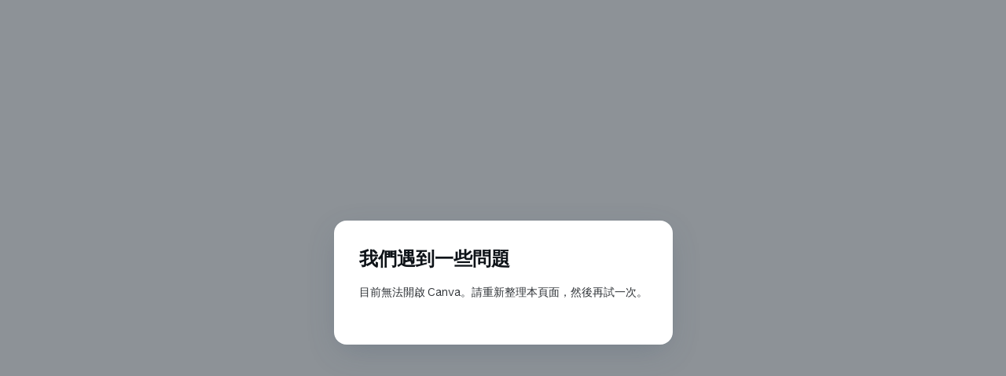

--- FILE ---
content_type: text/html
request_url: https://jaguarwu.com/?tag=%E7%BE%8E%E5%BC%8F%E5%A9%9A%E7%A6%AE%E9%8C%84%E5%BD%B1
body_size: 30413
content:
<!DOCTYPE html><html dir="ltr" lang="zh-TW" class="theme light classic"><head><base href="/"><meta charset="utf-8"><title>奇跡影像 Jwonders Pictures｜婚禮紀錄・品牌影片・活動影像製作</title><meta name="app-name" content="export_website"/><meta name="viewport" content="width=device-width, initial-scale=1"><link href="_assets/a0684b0780c739e9.vendor.ltr.css" rel="stylesheet" integrity="sha512-JwMCpiHdk95MoUTatfaZJwstzeDnWfvWMJiwnSxZfPmgeCe4yvQDQ+ONMQjIy/Ht72r0TmlE+gvZnYRnpdLdVg==" crossorigin="anonymous"><link href="_assets/3c73f2054d33c90c.ltr.css" rel="stylesheet" integrity="sha512-oAU5nL0z21IHM2dY/97o/cXz4oVpU2XcaY83vAzM3FOsEmdoUsREX001HcHMJ0CwVs+My1LE6+LggAmfqvBETw==" crossorigin="anonymous"><link href="_assets/static_font_4.ltr.css" rel="stylesheet"><link href="_assets/5214af0518321f64.runtime.js" rel="preload" as="script" crossorigin="anonymous" integrity="sha512-6kPrMH+X86bG+PMNwXuE8ERriCJ7dQMir9dDxjCmQ7rJXjyu/yDTGPfuu/nU3oweEFK7Mtwzowbqgz9iwUchKA==" nonce="3e218d3b-9afd-43a7-a01e-9c474b1e819b"><link href="_assets/1194272a367de1cd.s4le6a.vendor.js" rel="preload" as="script" crossorigin="anonymous" integrity="sha512-e65jAyE+7hEzLCnQHY4OERCZtP9JyKI2BwLdZSuaxmOJs7H0ZiQSRldMto5yV/XujnMRZnWjZeEGyzEf3aJGWg==" nonce="3e218d3b-9afd-43a7-a01e-9c474b1e819b"><link href="_assets/3dd13573d5b77f96.vendor.js" rel="preload" as="script" crossorigin="anonymous" integrity="sha512-TwIExtCRofgPCwNe1U3efQpoKH5DqoVAxQ7I/3z+56x/PS03z6jEsEhuRBnNf/0aexaMovcD0WDG9fGDp6icIA==" nonce="3e218d3b-9afd-43a7-a01e-9c474b1e819b"><link href="_assets/1bd76dae9c35f0a3.strings.js" rel="preload" as="script" crossorigin="anonymous" integrity="sha512-x/LeeLSq6fKuBjy38IGEs5TiZA+Vr/FPEHHsV2XcM+jPb0PMNT/G+zL9gHxCe9uCZjdcXLxA8d+Y9DGsSEbG7w==" nonce="3e218d3b-9afd-43a7-a01e-9c474b1e819b"><link href="_assets/06d78183d1a751b6.zh-TW.js" rel="preload" as="script" crossorigin="anonymous" integrity="sha512-vgVZicF2Gsf83jzGcUx2tIBj97pm6HCVDxY1D/Piezq3g37An7Sg1BT3fojOkcbiLpf5kni0gPP25R6wTs38sA==" nonce="3e218d3b-9afd-43a7-a01e-9c474b1e819b"><link href="_assets/bb9c0ba12512f7eb.js" rel="preload" as="script" crossorigin="anonymous" integrity="sha512-XBqR7XIk0kkpk4jWd2CrhuvPRPtp92VOujG3KJgtZmVXSGv0i0kDXb8/4vIKdjaLAfttEqrssAk53Blc1lRkWg==" nonce="3e218d3b-9afd-43a7-a01e-9c474b1e819b"><meta name="referrer" content="strict-origin-when-cross-origin"><meta property="og:title" content="奇跡影像 Jwonders Pictures｜婚禮紀錄・品牌影片・活動影像製作"><meta property="og:image" content="https://jaguarwu.com/_assets/images/0ae9f1717085a36276a18debeb6b2e7e.jpg" /><meta property="og:type" content="website"><meta name="description" content="奇跡影像 | JWONDERSPICTURES 企業形象影片、商業廣告 | 活動紀錄、線上課程拍攝、短影音製作、婚禮SDE快剪快播、商品拍攝等等專業影像服務"><meta property="og:description" content="奇跡影像 | JWONDERSPICTURES 企業形象影片、商業廣告 | 活動紀錄、線上課程拍攝、短影音製作、婚禮SDE快剪快播、商品拍攝等等專業影像服務"><meta name="twitter:description" content="奇跡影像 | JWONDERSPICTURES 企業形象影片、商業廣告 | 活動紀錄、線上課程拍攝、短影音製作、婚禮SDE快剪快播、商品拍攝等等專業影像服務"><link rel="shortcut icon" href="_assets/images/2d0b56e7e51cf11036ad8734bdb67e2d.png"><link rel="icon" href="_assets/images/e53c4bd8da5e491d9ab09e7cf0daf874.png" sizes="192x192"><link rel="apple-touch-icon" href="_assets/images/725b756a69a7d4c235070e51acd85560.png" sizes="180x180"><script nonce="3e218d3b-9afd-43a7-a01e-9c474b1e819b">window['__canva_website_bootstrap__'] = JSON.parse('{"A":"DAG2fdQg7tY","B":"eyJhbGciOiJkaXIiLCJlbmMiOiJBMjU2R0NNIiwia2lkIjoia2lkLTE3NDAwODM2MjAyNzEifQ..HPEkraiRpZxcg1AX.XNt5qjfJX0FyX-WJZyVL1MDDeyyOUsMHBncTw7MRHGD670jv9bluobCp87Zovedgijv6J2ZNqg.mHGr3frLlj1WKEsFUxgTmQ"}');</script><script nonce="3e218d3b-9afd-43a7-a01e-9c474b1e819b">
      document.addEventListener('contextmenu', (e) => {
        const isMedia = ['img', 'image', 'video', 'svg', 'picture'].some(
          tagName => tagName.localeCompare(e.target.tagName, undefined, { sensitivity: 'base' }) === 0,
        );
        isMedia && e.preventDefault();
      });
    </script></head><body><script nonce="3e218d3b-9afd-43a7-a01e-9c474b1e819b">document.documentElement.classList.replace('adaptive', window.matchMedia('(prefers-color-scheme: dark)').matches ? 'dark' : 'light');</script><div id="root"></div><script nonce="3e218d3b-9afd-43a7-a01e-9c474b1e819b">(function() {window['__canva_public_path__'] = '_assets\/'; window['bootstrap'] = JSON.parse('{"base":{"A?":"B","L":false,"N":false,"E":"5de81e13a01d94128fd453724d28dfb600ac1c2a","K":1762582602,"F":{"A?":"B"},"G":"CLIENT_FULL","I":"A","O":{"A?":"B"},"M":"/_online","U":[],"V":[],"a":{"K":"export_website","H":{}},"d":{"A":"wss://www.canva.com/_stream","B":{"F":"export_website"},"C":8388608},"b":{"A?":"H","C":{"a":"WEB"},"D":{"a":"WEB","c":"zh-TW"},"E":{},"P":[],"Q":[],"R":false,"S":false}},"page":{"A":{"B":{"A?":"A","A":"TAGcbLa0hys","B":1},"C":{"A":1366.0,"B":768.0,"C":"D"},"Q":[],"R":[],"P":"zh-TW","D":"奇跡影像","E":"","F":[],"G":{},"Y":{},"a":[],"b":[],"V":[],"W":[],"A":[{"A?":"j","Z":{"A?":"A","A":"TAGcbLa0hys","B":1},"a":"PBgnXMbz50ycs9VK","B":"奇跡影像 Jwonders Pictures｜婚禮紀錄・品牌影片・活動影像製作","R":false,"S":false,"U":false,"P":"0","Q":{},"v":"B","t":[{"A?":"i","a":"PBMqdrVfz9BL72Nd","R":false,"S":false,"U":false,"Q":{},"W":[],"X":[],"H":[],"L":{},"C":{"A":1366.0,"B":768.0,"C":"D"},"G":{"A":"EAGWVYqFw7c","B":2,"C":1},"D":{"B":{"A":{"A?":"d","A":"MAG2fVNXY6M","B":1},"E":0.0,"C":{}},"D":0.0,"F":false,"J":false,"G":false,"H":false},"r":[],"E":[{"A?":"H","A":608.9298066514934,"B":402.63072781089545,"D":537.7333374023438,"C":39.52354711282646,"E":0.0,"F":0.0,"BD":[],"BE":[],"BA":[],"BB":[],"Q":false,"S":false,"P":[],"5":{},"T":{},"W":{},"_":"LBkRLgDXnmlN2dWf","b":537.7333374023438,"a":39.52354711282646,"y":{},"c":[{"A?":"K","A":21.990215205477842,"B":0.0,"D":537.7333374023438,"C":17.533331907348632,"E":0.0,"F":0.0,"BD":[],"BE":[],"BA":[],"BB":[],"Q":false,"S":false,"P":[],"5":{},"T":{},"W":{},"_":"LB4j5rcTRJdm6MHy","a":{"A":[{"A?":"A","A":"Where stories meet light and moments become miracles.\\n"}],"B":[{"A?":"A","A":{"color":{"B":"#feffff"},"fill-id":{"B":"none"},"font-family":{"B":"YAFPYx0QFck,0"},"font-kerning":{"B":"normal"},"font-size":{"B":"14.6667"},"leading":{"B":"1300.0"},"text-align":{"B":"center"},"tracking":{"B":"56.0"}}},{"A?":"B","A":53},{"A?":"A","A":{"spacing":{"B":"0.0"},"text-transform":{"B":"none"}}},{"A?":"B","A":1},{"A?":"A","A":{"color":{},"fill-id":{},"font-family":{},"font-kerning":{},"font-size":{},"leading":{},"spacing":{},"text-align":{},"text-transform":{},"tracking":{}}}],"E":{}},"b":{"A":[54]},"d":"A","l":false,"h":"A"},{"A?":"K","A":4.618527782440651E-14,"B":58.42915344238281,"D":420.8750305175781,"C":18.40000190734863,"E":0.0,"F":0.0,"BD":[],"BE":[],"BA":[],"BB":[],"Q":false,"S":false,"P":[],"5":{},"T":{},"W":{},"_":"LB8BTf6gY1YLyrBl","a":{"A":[{"A?":"A","A":"「在光與故事交會的地方，讓每個瞬間成為奇跡。」\\n"}],"B":[{"A?":"A","A":{"color":{"B":"#feffff"},"fill-id":{"B":"none"},"font-family":{"B":"YAFPYx0QFck,0"},"font-kerning":{"B":"normal"},"font-size":{"B":"16.0"},"leading":{"B":"1300.0"},"text-align":{"B":"center"},"tracking":{"B":"56.0"}}},{"A?":"B","A":23},{"A?":"A","A":{"spacing":{"B":"0.0"},"text-transform":{"B":"none"}}},{"A?":"B","A":1},{"A?":"A","A":{"color":{},"fill-id":{},"font-family":{},"font-kerning":{},"font-size":{},"leading":{},"spacing":{},"text-align":{},"text-transform":{},"tracking":{}}}],"E":{}},"b":{"A":[24]},"d":"A","l":false,"h":"A"}],"d":[]},{"A?":"H","A":-120.87822610098371,"B":312.0895355366933,"D":762.7189295767422,"C":790.0000019073484,"E":0.0,"F":0.0,"BD":[],"BE":[],"BA":[],"BB":[],"Q":false,"S":false,"P":[],"5":{},"T":{},"W":{},"_":"LB2FL2XxSqBpRVWl","b":762.7189295767422,"a":790.0000019073484,"y":{},"c":[{"A?":"I","A":0.0,"B":-5.6843418860808015E-14,"D":762.7189295767421,"C":790.0000019073484,"E":0.0,"F":0.0,"BD":[],"BE":[],"BA":[],"BB":[],"Q":false,"S":false,"P":[],"5":{},"T":{},"W":{},"_":"LBYjrDM9BlSBh4d4","a":{"B":{"A":{"A?":"d","A":"MAG37GSrAx8","B":1},"I":{"A":"MAG37G1L9hQ","B":1},"B":{"A":0.0,"B":-16.356711715072947,"D":790.0000019073484,"C":790.0000019073484,"E":0.0},"E":0.0,"C":{}},"D":0.0,"F":false,"J":false,"G":false,"H":false},"e":[]},{"A?":"K","A":462.5585123457547,"B":96.46827955100343,"D":546.77716349887,"C":17.533331907348632,"E":0.0,"F":0.0,"BD":[],"BE":[],"BA":[],"BB":[],"Q":false,"S":false,"P":[],"5":{},"T":{},"W":{},"_":"LB9PD65jykpqK10S","a":{"A":[{"A?":"A","A":"奇跡影像 JWonders Pictures｜婚禮紀錄・婚紗側錄・快剪快播 SDE\\n"}],"B":[{"A?":"A","A":{"color":{"B":"#feffff"},"font-family":{"B":"YAFPYx0QFck,0"},"font-size":{"B":"14.6667"},"leading":{"B":"1300.0"},"text-align":{"B":"center"},"tracking":{"B":"56.0"}}},{"A?":"B","A":41},{"A?":"A","A":{"fill-id":{"B":"none"},"font-kerning":{"B":"normal"},"spacing":{"B":"0.0"},"text-transform":{"B":"none"}}},{"A?":"B","A":1},{"A?":"A","A":{"color":{},"fill-id":{},"font-family":{},"font-kerning":{},"font-size":{},"leading":{},"spacing":{},"text-align":{},"text-transform":{},"tracking":{}}}],"E":{}},"b":{"A":[42]},"d":"A","l":false,"g":false,"h":"A"}],"d":[]},{"A?":"K","A":746.2002279990634,"B":461.05988125327826,"D":420.8750305175781,"C":9.200102857852446,"E":0.0,"F":0.0,"BD":[],"BE":[],"BA":[],"BB":[],"Q":false,"S":false,"P":[],"5":{},"T":{},"W":{},"_":"LBGPBjkdjN2WYFSq","a":{"A":[{"A?":"A","A":"Copyright © 2025 All rights reserved.\\n"}],"B":[{"A?":"A","A":{"color":{"B":"#feffff"},"font-family":{"B":"YAFPYx0QFck,0"},"font-size":{"B":"12.0"},"leading":{"B":"1300.0"},"text-align":{"B":"center"},"tracking":{"B":"56.0"}}},{"A?":"B","A":37},{"A?":"A","A":{"fill-id":{"B":"none"},"font-kerning":{"B":"normal"},"spacing":{"B":"0.0"},"text-transform":{"B":"none"}}},{"A?":"B","A":1},{"A?":"A","A":{"color":{},"fill-id":{},"font-family":{},"font-kerning":{},"font-size":{},"leading":{},"spacing":{},"text-align":{},"text-transform":{},"tracking":{}}}],"E":{}},"b":{"A":[38]},"d":"A","e":631.3055312814241,"f":13.800000953674317,"l":false,"g":false,"h":"A"}],"I":[]},{"A?":"i","a":"PBbhZG69tyrtJKPy","R":false,"S":false,"U":false,"Q":{},"W":[],"X":[],"H":[],"L":{},"C":{"A":1366.0,"B":768.0,"C":"D"},"G":{"A":"EAGWVYqFw7c","B":2,"C":2},"D":{"C":"#ffffff","D":0.0,"F":false,"J":false,"G":false,"H":false},"r":[],"E":[{"A?":"J","A":626.6112659800427,"B":657.2811668579781,"D":177.95121895116515,"C":55.879214520371306,"E":0.0,"F":0.0,"BD":[],"BE":[],"BA":[],"BB":[],"Q":false,"S":false,"P":[],"5":{},"T":{},"W":{},"_":"LBlRQ70w2SGcl6zj","a":{"A":0.0,"B":0.0,"D":64.0,"C":64.0},"b":[{"A":"M0 0H64V64H0z","B":{"D":0.0,"F":false,"J":false,"G":false,"H":false},"C":{"A":2.0,"B":"#323232","C":[],"f":true},"D":0.0}],"d":[],"c":{"A":{"A":0.0,"B":0.0,"D":64.0,"C":64.0},"B":44.80806155277483,"C":14.070368826395224,"D":"A","E":"A"},"e":{"A":false,"B":false},"f":[{"A":{"A":[{"A?":"A","A":"商業影像\\n"}],"B":[{"A?":"A","A":{"color":{"B":"#323232"},"font-family":{"B":"YAFdJi-0PQg,0"},"font-size":{"B":"18.6667"},"link":{"B":"http://snaplifeastory.com"},"text-align":{"B":"center"},"text-transform":{"B":"uppercase"},"tracking":{"B":"100.0"}}},{"A?":"B","A":4},{"A?":"A","A":{"leading":{"B":"1400.0"}}},{"A?":"B","A":1},{"A?":"A","A":{"color":{},"font-family":{},"font-size":{},"leading":{},"link":{},"text-align":{},"text-transform":{},"tracking":{}}}],"E":{}},"B":{"A":[5]},"D":{"A":0.0,"B":0.0,"D":64.0,"C":64.0},"E":[4.0],"F":"B"}],"g":[],"h":{"A?":"H","A":55.879214520371306}},{"A?":"J","A":626.6112659800427,"B":852.2946716147002,"D":177.95121895116515,"C":55.879214520371306,"E":0.0,"F":0.0,"BD":[],"BE":[],"BA":[],"BB":[],"Q":false,"S":false,"P":[],"5":{},"T":{},"W":{},"_":"LBjbkXmggxpj28Nb","a":{"A":0.0,"B":0.0,"D":64.0,"C":64.0},"b":[{"A":"M0 0H64V64H0z","B":{"D":0.0,"F":false,"J":false,"G":false,"H":false},"C":{"A":2.0,"B":"#323232","C":[],"f":true},"D":0.0}],"d":[],"c":{"A":{"A":0.0,"B":0.0,"D":64.0,"C":64.0},"B":44.80806155277483,"C":14.070368826395224,"D":"A","E":"A"},"e":{"A":false,"B":false},"f":[{"A":{"A":[{"A?":"A","A":"商案平面攝影\\n"}],"B":[{"A?":"A","A":{"color":{"B":"#323232"},"font-family":{"B":"YAFdJi-0PQg,0"},"font-size":{"B":"18.6667"},"text-align":{"B":"center"},"text-transform":{"B":"uppercase"},"tracking":{"B":"100.0"}}},{"A?":"B","A":6},{"A?":"A","A":{"leading":{"B":"1400.0"},"link":{"B":"http://trustphoto.com.tw"}}},{"A?":"B","A":1},{"A?":"A","A":{"color":{},"font-family":{},"font-size":{},"leading":{},"link":{},"text-align":{},"text-transform":{},"tracking":{}}}],"E":{}},"B":{"A":[7]},"D":{"A":0.0,"B":0.0,"D":64.0,"C":64.0},"E":[4.0],"F":"B"}],"g":[],"h":{"A?":"H","A":55.879214520371306}},{"A?":"J","A":626.6112659800427,"B":1046.3550985712493,"D":177.95121895116515,"C":55.879214520371306,"E":0.0,"F":0.0,"BD":[],"BE":[],"BA":[],"BB":[],"Q":false,"S":false,"P":[],"5":{},"T":{},"W":{},"_":"LBM2lszM9Q55Lz8M","a":{"A":0.0,"B":0.0,"D":64.0,"C":64.0},"b":[{"A":"M0 0H64V64H0z","B":{"D":0.0,"F":false,"J":false,"G":false,"H":false},"C":{"A":2.0,"B":"#323232","C":[],"f":true},"D":0.0}],"d":[],"c":{"A":{"A":0.0,"B":0.0,"D":64.0,"C":64.0},"B":44.80806155277483,"C":14.070368826395224,"D":"A","E":"A"},"e":{"A":false,"B":false},"f":[{"A":{"A":[{"A?":"A","A":"婚禮/婚紗影像\\n"}],"B":[{"A?":"A","A":{"color":{"B":"#323232"},"font-family":{"B":"YAFdJi-0PQg,0"},"font-size":{"B":"18.6667"},"link":{"B":"#page-1"},"text-align":{"B":"center"},"text-transform":{"B":"uppercase"},"tracking":{"B":"100.0"}}},{"A?":"B","A":7},{"A?":"A","A":{"leading":{"B":"1400.0"}}},{"A?":"B","A":1},{"A?":"A","A":{"color":{},"font-family":{},"font-size":{},"leading":{},"link":{},"text-align":{},"text-transform":{},"tracking":{}}}],"E":{}},"B":{"A":[8]},"D":{"A":0.0,"B":0.0,"D":64.0,"C":64.0},"E":[4.0],"F":"B"}],"g":[],"h":{"A?":"H","A":55.879214520371306}},{"A?":"I","A":410.9157558056137,"B":257.74667020750536,"D":224.71166818926974,"C":226.03975133459642,"E":0.0,"F":0.0,"BD":[],"BE":[],"BA":[],"BB":[],"Q":false,"S":false,"P":[],"5":{},"T":{},"W":{},"_":"LBP93F5jnGmtrtck","a":{"B":{"A":{"A?":"d","A":"MAG3VpSPaTo","B":1},"B":{"A":0.0,"B":0.0,"D":224.71166818926974,"C":226.03975133459642,"E":0.0},"E":0.0,"C":{}},"D":0.0,"F":false,"J":false,"G":false,"H":false},"e":[]},{"A?":"I","A":408.0538276754632,"B":148.9286023547577,"D":171.10400539989828,"C":228.90167946474688,"E":0.0,"F":0.0,"BD":[],"BE":[],"BA":[],"BB":[],"Q":false,"S":false,"P":[],"5":{},"T":{},"W":{},"_":"LBVKt5Zg64qh91CF","a":{"B":{"A":{"A?":"d","A":"MAG2fZMGMKs","B":1},"B":{"A":0.0,"B":0.0,"D":171.10400539989828,"C":228.90167946474688,"E":0.0},"E":0.0,"C":{}},"D":0.0,"F":false,"J":false,"G":false,"H":false},"e":[]},{"A?":"I","A":174.09880027042175,"B":113.75143081596059,"D":175.53302856809162,"C":235.01416881862636,"E":0.0,"F":0.0,"BD":[],"BE":[],"BA":[],"BB":[],"Q":false,"S":false,"P":[],"5":{},"T":{},"W":{},"_":"LBvjVjmm392Spmsq","a":{"B":{"A":{"A?":"d","A":"MAG2fbxG2eA","B":1},"B":{"A":0.0,"B":-2.8421709430404007E-14,"D":175.53302856809168,"C":235.01416881862636,"E":0.0},"E":0.0,"C":{}},"D":0.0,"F":false,"J":false,"G":false,"H":false},"e":[]},{"A?":"I","A":174.09880027042175,"B":275.1771614580798,"D":171.10400539989817,"C":236.81695553519194,"E":0.0,"F":0.0,"BD":[],"BE":[],"BA":[],"BB":[],"Q":false,"S":false,"P":[],"5":{},"T":{},"W":{},"_":"LB3rqZydPnFB9p6Y","a":{"B":{"A":{"A?":"d","A":"MAG2fVHa59Q","B":1},"B":{"A":0.0,"B":0.0,"D":171.10400539989817,"C":236.81695553519194,"E":0.0},"E":0.0,"C":{}},"D":0.0,"F":false,"J":false,"G":false,"H":false},"e":[]},{"A?":"K","A":52.671790092651364,"B":482.45833839677505,"D":844.2796047947643,"C":48.25641981469727,"E":0.0,"F":0.0,"BD":[],"BE":[],"BA":[],"BB":[],"Q":false,"S":false,"N":"heading","P":[],"5":{},"T":{},"W":{},"_":"LB77lVTKT6Z6z7mF","a":{"A":[{"A?":"A","A":"關於我們｜About \\n"}],"B":[{"A?":"A","A":{"color":{"B":"#323232"},"font-family":{"B":"YAFPYx0QFck,0"},"font-size":{"B":"41.0256"},"font-weight":{"B":"bold"},"leading":{"B":"1340.0"},"text-align":{"B":"justify"},"tracking":{"B":"-20.0"}}},{"A?":"B","A":12},{"A?":"A","A":{"color":{},"font-family":{},"font-size":{},"font-weight":{},"leading":{},"text-align":{},"tracking":{}}}],"E":{}},"b":{"A":[12]},"d":"A","l":false,"g":false,"h":"A"},{"A?":"K","A":339.35243937774976,"B":746.2567763335607,"D":515.5874843803924,"C":18.799981907348634,"E":0.0,"F":0.0,"BD":[],"BE":[],"BA":[],"BB":[],"Q":false,"S":false,"N":"paragraph","P":[],"5":{},"T":{},"W":{},"_":"LB6gvcWVK4LPRt7r","a":{"A":[{"A?":"A","A":"「我們相信影像不只是畫面，而是能被記住的情感。」\\n"}],"B":[{"A?":"A","A":{"color":{"B":"#323232"},"font-family":{"B":"YAFPYx0QFck,0"},"font-size":{"B":"16.0001"},"tracking":{"B":"56.0"}}},{"A?":"B","A":25},{"A?":"A","A":{"color":{},"font-family":{},"font-size":{},"tracking":{}}}],"E":{}},"b":{"A":[25]},"d":"A","l":false,"g":false,"h":"A"},{"A?":"K","A":691.490480500414,"B":683.0,"D":144.64797284060865,"C":18.799981907348634,"E":0.0,"F":0.0,"BD":[],"BE":[],"BA":[],"BB":[],"Q":false,"S":false,"N":"paragraph","P":[],"5":{},"T":{},"W":{},"_":"LBtGpNcD9BRbQBHg","a":{"A":[{"A?":"A","A":"日常有片影像製作\\n"}],"B":[{"A?":"A","A":{"color":{"B":"#8d979b"},"font-family":{"B":"YAFPYx0QFck,0"},"font-size":{"B":"16.0001"},"tracking":{"B":"56.0"}}},{"A?":"B","A":9},{"A?":"A","A":{"color":{},"font-family":{},"font-size":{},"tracking":{}}}],"E":{}},"b":{"A":[9]},"d":"A","l":false,"g":false,"h":"A"},{"A?":"K","A":691.490480500414,"B":876.7830449137765,"D":144.64797284060865,"C":18.799981907348634,"E":0.0,"F":0.0,"BD":[],"BE":[],"BA":[],"BB":[],"Q":false,"S":false,"N":"paragraph","P":[],"5":{},"T":{},"W":{},"_":"LBmqbk4qVWtPxHY8","a":{"A":[{"A?":"A","A":"Trustphoto 攝影\\n"}],"B":[{"A?":"A","A":{"color":{"B":"#8d979b"},"font-family":{"B":"YAFPYx0QFck,0"},"font-size":{"B":"16.0001"},"tracking":{"B":"56.0"}}},{"A?":"B","A":14},{"A?":"A","A":{"color":{},"font-family":{},"font-size":{},"tracking":{}}}],"E":{}},"b":{"A":[14]},"d":"A","l":false,"g":false,"h":"A"},{"A?":"K","A":367.2538438607659,"B":683.0,"D":515.5874843803924,"C":37.066643814697265,"E":0.0,"F":0.0,"BD":[],"BE":[],"BA":[],"BB":[],"Q":false,"S":false,"N":"paragraph","P":[],"5":{},"T":{},"W":{},"_":"LBdJXpbbfXGg2NM0","a":{"A":[{"A?":"A","A":"\\"We believe that images transcend mere visuals, capturing emotions meant to be held in the heart.\\"\\n"}],"B":[{"A?":"A","A":{"color":{"B":"#323232"},"font-family":{"B":"YAFPYx0QFck,0"},"font-size":{"B":"14.6668"},"text-align":{"B":"center"},"tracking":{"B":"56.0"}}},{"A?":"B","A":99},{"A?":"A","A":{"color":{},"font-family":{},"font-size":{},"text-align":{},"tracking":{}}}],"E":{}},"b":{"A":[58,41]},"d":"A","l":false,"g":false,"h":"A"}],"I":[]},{"A?":"i","a":"PBDF03bRvRSMMdbq","R":false,"S":false,"U":false,"Q":{},"W":[],"X":[],"H":[],"L":{},"C":{"A":1366.0,"B":768.0,"C":"D"},"G":{"A":"EAGWVYqFw7c","B":2,"C":3},"D":{"C":"#8d979b","D":0.0,"F":false,"J":false,"G":false,"H":false},"r":[],"E":[{"A?":"J","A":181.1711030202975,"B":76.80000000000007,"D":380.6898362013993,"C":438.6731766669027,"E":0.0,"F":0.0,"BD":[],"BE":[],"BA":[],"BB":[],"Q":true,"S":false,"P":[],"5":{},"T":{},"W":{},"_":"LBr8Nld7CKyLfCsH","a":{"A":0.0,"B":0.0,"D":64.0,"C":64.0},"b":[{"A":"M0 0H64V64H0z","B":{"A":false,"C":"#fffbf5","D":0.0,"F":false,"J":false,"G":false,"H":false},"C":{"A":4.0,"B":"#fffbf5","C":[],"f":true},"D":0.0}],"d":[],"c":{"A":{"A":0.0,"B":0.0,"D":64.0,"C":64.0},"B":105.74717672261093,"C":121.85366018525076,"D":"A","E":"A"},"e":{"A":false,"B":false},"f":[{"A":{"A":[{"A?":"A","A":"\\n"}],"B":[{"A?":"A","A":{"color":{"B":"#feffff"},"fill-id":{"B":"none"},"font-family":{"B":"YAFdJs2qTWQ,0"},"font-size":{"B":"20.0"},"leading":{"B":"1200.0"},"text-align":{"B":"center"},"text-transform":{"B":"none"},"tracking":{"B":"0.0"}}},{"A?":"B","A":1},{"A?":"A","A":{"color":{},"fill-id":{},"font-family":{},"font-size":{},"leading":{},"text-align":{},"text-transform":{},"tracking":{}}}],"E":{}},"B":{"A":[]},"D":{"A":0.0,"B":0.0,"D":64.0,"C":64.0},"E":[4.0],"F":"B"}],"g":[],"h":{"A?":"H","A":438.6731766669027}},{"A?":"U","A":414.97993483628846,"B":76.79956881209759,"D":380.69069857720416,"C":2.0,"E":0.12195507030846137,"F":0.0,"BD":[],"BE":[],"BA":[],"BB":[],"Q":false,"S":false,"P":[],"5":{},"T":{},"W":{},"_":"LBpQ36Hd27DXCSMM","a":2,"b":{"C":{"A":415.57478173209586,"B":76.79999999999995}},"c":{"C":{"A":416.38508794048107,"B":457.4898362013994}},"d":"#eee4db","e":[],"f":true,"g":[],"h":[]},{"A?":"J","A":181.1711030202975,"B":492.65508189930034,"D":380.6898362013993,"C":438.6731766669027,"E":0.0,"F":0.0,"BD":[],"BE":[],"BA":[],"BB":[],"Q":true,"S":false,"P":[],"5":{},"T":{},"W":{},"_":"LBsWSydJnNhwk1bm","a":{"A":0.0,"B":0.0,"D":64.0,"C":64.0},"b":[{"A":"M0 0H64V64H0z","B":{"A":false,"C":"#fffbf5","D":0.0,"F":false,"J":false,"G":false,"H":false},"C":{"A":4.0,"B":"#fffbf5","C":[],"f":true},"D":0.0}],"d":[],"c":{"A":{"A":0.0,"B":0.0,"D":64.0,"C":64.0},"B":105.74717672261093,"C":121.85366018525076,"D":"A","E":"A"},"e":{"A":false,"B":false},"f":[{"A":{"A":[{"A?":"A","A":"\\n"}],"B":[{"A?":"A","A":{"color":{"B":"#fffbf5"},"fill-id":{"B":"none"},"font-family":{"B":"YAFdJs2qTWQ,0"},"font-size":{"B":"20.0"},"leading":{"B":"1200.0"},"text-align":{"B":"center"},"text-transform":{"B":"none"},"tracking":{"B":"0.0"}}},{"A?":"B","A":1},{"A?":"A","A":{"color":{},"fill-id":{},"font-family":{},"font-size":{},"leading":{},"text-align":{},"text-transform":{},"tracking":{}}}],"E":{}},"B":{"A":[]},"D":{"A":0.0,"B":0.0,"D":64.0,"C":64.0},"E":[4.0],"F":"B"}],"g":[],"h":{"A?":"H","A":438.6731766669027}},{"A?":"U","A":414.97993483628846,"B":492.65465071139795,"D":380.69069857720416,"C":2.0,"E":0.12195507030846137,"F":0.0,"BD":[],"BE":[],"BA":[],"BB":[],"Q":false,"S":false,"P":[],"5":{},"T":{},"W":{},"_":"LBcrkltbCfnC9p9t","a":2,"b":{"C":{"A":415.57478173209586,"B":492.6550818993003}},"c":{"C":{"A":416.38508794048107,"B":873.3449181006997}},"d":"#eee4db","e":[],"f":true,"g":[],"h":[]},{"A?":"J","A":181.17110302029744,"B":908.5059067667826,"D":380.6898362013993,"C":438.6731766669027,"E":0.0,"F":0.0,"BD":[],"BE":[],"BA":[],"BB":[],"Q":true,"S":false,"P":[],"5":{},"T":{},"W":{},"_":"LB1jdHjnWl1RPgmM","a":{"A":0.0,"B":0.0,"D":64.0,"C":64.0},"b":[{"A":"M0 0H64V64H0z","B":{"A":false,"C":"#fffbf5","D":0.0,"F":false,"J":false,"G":false,"H":false},"C":{"A":4.0,"B":"#fffbf5","C":[],"f":true},"D":0.0}],"d":[],"c":{"A":{"A":0.0,"B":0.0,"D":64.0,"C":64.0},"B":105.74717672261093,"C":121.85366018525076,"D":"A","E":"A"},"e":{"A":false,"B":false},"f":[{"A":{"A":[{"A?":"A","A":"\\n"}],"B":[{"A?":"A","A":{"color":{"B":"#fffbf5"},"fill-id":{"B":"none"},"font-family":{"B":"YAFdJs2qTWQ,0"},"font-size":{"B":"20.0"},"leading":{"B":"1200.0"},"text-align":{"B":"center"},"text-transform":{"B":"none"},"tracking":{"B":"0.0"}}},{"A?":"B","A":1},{"A?":"A","A":{"color":{},"fill-id":{},"font-family":{},"font-size":{},"leading":{},"text-align":{},"text-transform":{},"tracking":{}}}],"E":{}},"B":{"A":[]},"D":{"A":0.0,"B":0.0,"D":64.0,"C":64.0},"E":[4.0],"F":"B"}],"g":[],"h":{"A?":"H","A":438.6731766669027}},{"A?":"U","A":414.9799348362884,"B":908.5054755788802,"D":380.69069857720416,"C":2.0,"E":0.12195507030846137,"F":0.0,"BD":[],"BE":[],"BA":[],"BB":[],"Q":false,"S":false,"P":[],"5":{},"T":{},"W":{},"_":"LBMVTpQKV1JCTVkF","a":2,"b":{"C":{"A":415.5747817320958,"B":908.5059067667826}},"c":{"C":{"A":416.385087940481,"B":1289.195742968182}},"d":"#eee4db","e":[],"f":true,"g":[],"h":[]},{"A?":"I","A":416.385087940481,"B":492.65508189930046,"D":380.6898362013993,"C":204.2694979551044,"E":0.0,"F":0.0,"BD":[],"BE":[],"BA":[],"BB":[],"Q":false,"S":false,"P":[],"5":{},"T":{},"W":{},"_":"LBRfhXHddGYrbn2B","a":{"A":true,"I":{"A":"VAGAPC5e2ho","M":"VBwHydcRGydq7ZP8","B":{"A":-1.4210854715202004E-14,"B":-18.7608711966665,"D":434.61595309596686,"C":204.2694979551044,"E":0.0},"C":0.0,"J":{},"N":[],"O":[],"Q":[],"R":[],"F":"A","I":true,"G":1.0},"D":0.0,"F":false,"J":false,"G":false,"H":false},"e":[]},{"A?":"I","A":416.3850879404811,"B":908.3470466166088,"D":380.68983620139943,"C":205.8119069691173,"E":0.0,"F":0.0,"BD":[],"BE":[],"BA":[],"BB":[],"Q":false,"S":false,"P":[],"5":{},"T":{},"W":{},"_":"LBXQwDy4SKZ9T3CY","a":{"A":true,"I":{"A":"VAESRcWfi_E","M":"VBmhs6xgGhvb9VkX","B":{"A":-6.224790553196456,"B":-117.60783674823571,"D":504.84927981503273,"C":212.03669752231374,"E":0.0},"C":0.0,"J":{},"N":[],"O":[],"Q":[],"R":[],"F":"A","I":true,"G":1.0},"D":0.0,"F":false,"J":false,"G":false,"H":false},"e":[]},{"A?":"I","A":416.3850879404811,"B":76.8000000000001,"D":380.852953383391,"C":204.26949795510436,"E":0.0,"F":0.0,"BD":[],"BE":[],"BA":[],"BB":[],"Q":false,"S":false,"P":[],"5":{},"T":{},"W":{},"_":"LBCScPMtv8Y7bMZs","a":{"A":true,"I":{"A":"VAGoyVv0Yv0","M":"VBFq7F6F2kVB5z43","B":{"A":-233.55059845778408,"B":-338.0837304321832,"D":1077.8947368421052,"C":614.4,"E":0.0},"C":0.0,"J":{},"N":[],"O":[],"Q":[],"R":[],"F":"A","I":true,"G":1.0},"D":0.0,"F":false,"J":false,"G":false,"H":false},"e":[]},{"A?":"K","A":52.671790092651364,"B":501.58501974186936,"D":844.2796047947643,"C":48.25641981469727,"E":0.0,"F":0.0,"BD":[],"BE":[],"BA":[],"BB":[],"Q":false,"S":false,"N":"heading","P":[],"5":{},"T":{},"W":{},"_":"LBrvjPk5VqRDgWRB","a":{"A":[{"A?":"A","A":"服務項目｜Services \\n"}],"B":[{"A?":"A","A":{"color":{"B":"#fffbf5"},"fill-id":{"B":"none"},"font-family":{"B":"YAFPYx0QFck,0"},"font-size":{"B":"41.0256"},"font-weight":{"B":"bold"},"leading":{"B":"1340.0"},"tracking":{"B":"-20.0"}}},{"A?":"B","A":15},{"A?":"A","A":{"color":{},"fill-id":{},"font-family":{},"font-size":{},"font-weight":{},"leading":{},"tracking":{}}}],"E":{}},"b":{"A":[15]},"d":"A","l":false,"g":false,"h":"A"},{"A?":"H","A":214.34925843903616,"B":37.691633554983696,"D":381.53172759003223,"C":83.60000262939451,"E":0.0,"F":0.0,"BD":[],"BE":[],"BA":[],"BB":[],"Q":false,"S":false,"P":[],"5":{},"T":{},"W":{},"_":"LBxQ0rMsl0t5bk86","b":381.53172759003223,"a":83.60000262939451,"y":{},"c":[{"A?":"K","A":4.263256414560601E-14,"B":73.72735672787621,"D":307.804370862156,"C":83.60000262939454,"E":0.0,"F":0.0,"BD":[],"BE":[],"BA":[],"BB":[],"Q":false,"S":false,"N":"heading","P":[],"5":{},"T":{},"W":{},"_":"LBGgQVVHmGQn7bTY","a":{"A":[{"A?":"A","A":"企業形象影片\\n\\n"}],"B":[{"A?":"A","A":{"color":{"B":"#323232"},"font-family":{"B":"YAFdJi-0PQg,0"},"font-size":{"B":"37.3333"},"font-weight":{"B":"light"},"leading":{"B":"1050.0"},"link":{"B":"http://snaplifeastory.com"},"tracking":{"B":"-20.0"}}},{"A?":"B","A":8},{"A?":"A","A":{"color":{},"font-family":{},"font-size":{},"font-weight":{},"leading":{},"link":{},"tracking":{}}}],"E":{}},"b":{"A":[7,1]},"d":"A","l":false,"h":"A"},{"A?":"K","A":41.80000131469731,"B":0.0,"D":307.804370862156,"C":24.000001907348633,"E":0.0,"F":0.0,"BD":[],"BE":[],"BA":[],"BB":[],"Q":false,"S":false,"P":[],"5":{},"T":{},"W":{},"_":"LB4nyq0Wk4VZsX3y","a":{"A":[{"A?":"A","A":"Branding Film\\n"}],"B":[{"A?":"A","A":{"color":{"B":"#000000"},"fill-id":{"B":"none"},"font-family":{"B":"YAFdJi-0PQg,0"},"font-kerning":{"B":"normal"},"font-size":{"B":"20.0"},"font-style":{"B":"normal"},"font-weight":{"B":"light"},"leading":{"B":"1400.0"},"spacing":{"B":"0.0"},"text-align":{"B":"center"},"text-transform":{"B":"none"},"tracking":{"B":"56.0"}}},{"A?":"B","A":14},{"A?":"A","A":{"color":{},"fill-id":{},"font-family":{},"font-kerning":{},"font-size":{},"font-style":{},"font-weight":{},"leading":{},"spacing":{},"text-align":{},"text-transform":{},"tracking":{}}}],"E":{}},"b":{"A":[14]},"d":"A","l":false,"h":"A"}],"d":[]},{"A?":"H","A":214.34925843903613,"B":464.6598518349856,"D":379.2485755757443,"C":83.60000262939457,"E":0.0,"F":0.0,"BD":[],"BE":[],"BA":[],"BB":[],"Q":false,"S":false,"P":[],"5":{},"T":{},"W":{},"_":"LB5dvH7vw3X77mhB","b":379.2485755757443,"a":83.60000262939457,"y":{},"c":[{"A?":"K","A":1.4210854715202004E-14,"B":51.17530202127705,"D":328.0732735544673,"C":83.60000262939454,"E":0.0,"F":0.0,"BD":[],"BE":[],"BA":[],"BB":[],"Q":false,"S":false,"N":"heading","P":[],"5":{},"T":{},"W":{},"_":"LBkzdgdG7zx8VllC","a":{"A":[{"A?":"A","A":" 商業廣告\\n\\n"}],"B":[{"A?":"A","A":{"color":{"B":"#323232"},"font-family":{"B":"YAFdJi-0PQg,0"},"font-size":{"B":"37.3333"},"font-weight":{"B":"light"},"leading":{"B":"1050.0"},"link":{"B":"http://snaplifeastory.com"},"tracking":{"B":"-20.0"}}},{"A?":"B","A":7},{"A?":"A","A":{"color":{},"font-family":{},"font-size":{},"font-weight":{},"leading":{},"link":{},"tracking":{}}}],"E":{}},"b":{"A":[6,1]},"d":"A","l":false,"g":false,"h":"A"},{"A?":"K","A":44.59999500000009,"B":0.0,"D":307.804370862156,"C":24.000001907348633,"E":0.0,"F":0.0,"BD":[],"BE":[],"BA":[],"BB":[],"Q":false,"S":false,"P":[],"5":{},"T":{},"W":{},"_":"LBsXHCcgjKxrZ7mw","a":{"A":[{"A?":"A","A":"Commercial Film\\n"}],"B":[{"A?":"A","A":{"font-family":{"B":"YAFdJi-0PQg,0"},"font-kerning":{"B":"normal"},"font-size":{"B":"20.0"},"font-weight":{"B":"light"},"text-align":{"B":"center"},"tracking":{"B":"56.0"}}},{"A?":"B","A":5},{"A?":"A","A":{"color":{"B":"#000000"},"fill-id":{"B":"none"},"font-style":{"B":"normal"},"leading":{"B":"1400.0"},"spacing":{"B":"0.0"},"text-transform":{"B":"none"}}},{"A?":"B","A":11},{"A?":"A","A":{"color":{},"fill-id":{},"font-family":{},"font-kerning":{},"font-size":{},"font-style":{},"font-weight":{},"leading":{},"spacing":{},"text-align":{},"text-transform":{},"tracking":{}}}],"E":{}},"b":{"A":[16]},"d":"A","l":false,"h":"A"}],"d":[]},{"A?":"H","A":214.34925843903616,"B":880.3449181006997,"D":361.58434981109883,"C":68.59999690734861,"E":0.0,"F":0.0,"BD":[],"BE":[],"BA":[],"BB":[],"Q":false,"S":false,"P":[],"5":{},"T":{},"W":{},"_":"LBQJ4PlRHr5twggD","b":361.58434981109883,"a":68.59999690734861,"y":{},"c":[{"A?":"K","A":-1.0658141036401503E-14,"B":53.77997894894304,"D":307.804370862156,"C":44.599998814697265,"E":0.0,"F":0.0,"BD":[],"BE":[],"BA":[],"BB":[],"Q":false,"S":false,"N":"heading","P":[],"5":{},"T":{},"W":{},"_":"LBHQsB2Y1jP5cHZC","a":{"A":[{"A?":"A","A":" 活動紀錄\\n"}],"B":[{"A?":"A","A":{"color":{"B":"#323232"},"font-family":{"B":"YAFdJi-0PQg,0"},"font-size":{"B":"37.3333"},"font-weight":{"B":"light"},"leading":{"B":"1050.0"},"link":{"B":"http://snaplifeastory.com"},"tracking":{"B":"-20.0"}}},{"A?":"B","A":6},{"A?":"A","A":{"color":{},"font-family":{},"font-size":{},"font-weight":{},"leading":{},"link":{},"tracking":{}}}],"E":{}},"b":{"A":[6]},"d":"A","l":false,"g":false,"h":"A"},{"A?":"K","A":44.59999499999998,"B":1.1368683772161603E-13,"D":307.804370862156,"C":24.000001907348633,"E":0.0,"F":0.0,"BD":[],"BE":[],"BA":[],"BB":[],"Q":false,"S":false,"P":[],"5":{},"T":{},"W":{},"_":"LB9RpstFLf5xfPHF","a":{"A":[{"A?":"A","A":"Event Highlights\\n"}],"B":[{"A?":"A","A":{"font-family":{"B":"YAFdJi-0PQg,0"},"font-kerning":{"B":"normal"},"font-size":{"B":"20.0"},"font-weight":{"B":"light"},"text-align":{"B":"center"},"tracking":{"B":"56.0"}}},{"A?":"B","A":7},{"A?":"A","A":{"color":{"B":"#000000"},"fill-id":{"B":"none"},"font-style":{"B":"normal"},"leading":{"B":"1400.0"},"spacing":{"B":"0.0"},"text-transform":{"B":"none"}}},{"A?":"B","A":10},{"A?":"A","A":{"color":{},"fill-id":{},"font-family":{},"font-kerning":{},"font-size":{},"font-style":{},"font-weight":{},"leading":{},"spacing":{},"text-align":{},"text-transform":{},"tracking":{}}}],"E":{}},"b":{"A":[17]},"d":"A","l":false,"h":"A"}],"d":[]},{"A?":"J","A":663.2603927398144,"B":557.9705978979567,"D":250.0588042040867,"C":55.879214520371306,"E":0.0,"F":0.0,"BD":[],"BE":[],"BA":[],"BB":[],"Q":false,"S":false,"P":[],"5":{},"T":{},"W":{},"_":"LB5WhrfkGGKBnfC2","a":{"A":0.0,"B":0.0,"D":64.0,"C":64.0},"b":[{"A":"M0 0H64V64H0z","B":{"D":0.0,"F":false,"J":false,"G":false,"H":false},"C":{"A":2.0,"B":"#323232","C":[],"f":true},"D":0.0}],"d":[],"c":{"A":{"A":0.0,"B":0.0,"D":64.0,"C":64.0},"B":62.96472907929258,"C":14.070368826395224,"D":"A","E":"A"},"e":{"A":false,"B":false},"f":[{"A":{"A":[{"A?":"A","A":"商業拍攝需求表單\\n"}],"B":[{"A?":"A","A":{"color":{"B":"#ffffff"},"font-family":{"B":"YAFdJi-0PQg,0"},"font-size":{"B":"18.6667"},"link":{"B":"https://forms.gle/PXasBeNFpnADTjH9A"},"text-align":{"B":"center"},"text-transform":{"B":"uppercase"},"tracking":{"B":"100.0"}}},{"A?":"B","A":8},{"A?":"A","A":{"leading":{"B":"1400.0"}}},{"A?":"B","A":1},{"A?":"A","A":{"color":{},"font-family":{},"font-size":{},"leading":{},"link":{},"text-align":{},"text-transform":{},"tracking":{}}}],"E":{}},"B":{"A":[9]},"D":{"A":0.0,"B":0.0,"D":64.0,"C":64.0},"E":[4.0],"F":"B"}],"g":[],"h":{"A?":"H","A":55.879214520371306}},{"A?":"K","A":391.97437040007446,"B":300.1768557077605,"D":515.5874843803924,"C":17.066641907348632,"E":0.0,"F":0.0,"BD":[],"BE":[],"BA":[],"BB":[],"Q":false,"S":false,"N":"paragraph","P":[],"5":{},"T":{},"W":{},"_":"LBG4QxWP48TQK0Q8","a":{"A":[{"A?":"A","A":"*請來信洽詢為您評估\\n"}],"B":[{"A?":"A","A":{"color":{"B":"#323232"},"font-family":{"B":"YAFdJi-0PQg,0"},"font-size":{"B":"14.6668"},"font-weight":{"B":"light"},"tracking":{"B":"56.0"}}},{"A?":"B","A":11},{"A?":"A","A":{"color":{},"font-family":{},"font-size":{},"font-weight":{},"tracking":{}}}],"E":{}},"b":{"A":[11]},"d":"A","l":false,"g":false,"h":"A"},{"A?":"K","A":391.9743704000745,"B":714.7288001848999,"D":515.5874843803924,"C":17.066641907348632,"E":0.0,"F":0.0,"BD":[],"BE":[],"BA":[],"BB":[],"Q":false,"S":false,"N":"paragraph","P":[],"5":{},"T":{},"W":{},"_":"LBJgR1bRdMzPXXq7","a":{"A":[{"A?":"A","A":"*請來信洽詢為您評估\\n"}],"B":[{"A?":"A","A":{"color":{"B":"#323232"},"font-family":{"B":"YAFdJi-0PQg,0"},"font-size":{"B":"14.6668"},"font-weight":{"B":"light"},"tracking":{"B":"56.0"}}},{"A?":"B","A":11},{"A?":"A","A":{"color":{},"font-family":{},"font-size":{},"font-weight":{},"tracking":{}}}],"E":{}},"b":{"A":[11]},"d":"A","l":false,"h":"A"},{"A?":"K","A":391.97437040007446,"B":1122.9545233211325,"D":515.5874843803924,"C":17.066641907348632,"E":0.0,"F":0.0,"BD":[],"BE":[],"BA":[],"BB":[],"Q":false,"S":false,"N":"paragraph","P":[],"5":{},"T":{},"W":{},"_":"LBDQ9zSF4xZdqY4x","a":{"A":[{"A?":"A","A":"*單機4小時15000元起\\n"}],"B":[{"A?":"A","A":{"color":{"B":"#323232"},"font-family":{"B":"YAFdJi-0PQg,0"},"font-size":{"B":"14.6668"},"font-weight":{"B":"light"},"tracking":{"B":"56.0"}}},{"A?":"B","A":14},{"A?":"A","A":{"color":{},"font-family":{},"font-size":{},"font-weight":{},"tracking":{}}}],"E":{}},"b":{"A":[14]},"d":"A","l":false,"g":false,"h":"A"}],"I":[]},{"A?":"i","a":"PBTTYwy2GCtyW8zv","R":false,"S":false,"U":false,"Q":{},"W":[],"X":[],"H":[],"L":{},"C":{"A":1366.0,"B":768.0,"C":"D"},"G":{"A":"EAGWVYqFw7c","B":2,"C":3},"D":{"C":"#8d979b","D":0.0,"F":false,"J":false,"G":false,"H":false},"r":[],"E":[{"A?":"J","A":45.789966324888155,"B":73.00426719545601,"D":380.6898362013993,"C":438.6731766669027,"E":0.0,"F":0.0,"BD":[],"BE":[],"BA":[],"BB":[],"Q":true,"S":false,"P":[],"5":{},"T":{},"W":{},"_":"LBbg3bqpPZ9pdyn7","a":{"A":0.0,"B":0.0,"D":64.0,"C":64.0},"b":[{"A":"M0 0H64V64H0z","B":{"A":false,"C":"#fffbf5","D":0.0,"F":false,"J":false,"G":false,"H":false},"C":{"A":4.0,"B":"#fffbf5","C":[],"f":true},"D":0.0}],"d":[],"c":{"A":{"A":0.0,"B":0.0,"D":64.0,"C":64.0},"B":105.74717672261093,"C":121.85366018525076,"D":"A","E":"A"},"e":{"A":false,"B":false},"f":[{"A":{"A":[{"A?":"A","A":"\\n"}],"B":[{"A?":"A","A":{"color":{"B":"#feffff"},"fill-id":{"B":"none"},"font-family":{"B":"YAFdJs2qTWQ,0"},"font-size":{"B":"20.0"},"leading":{"B":"1200.0"},"text-align":{"B":"center"},"text-transform":{"B":"none"},"tracking":{"B":"0.0"}}},{"A?":"B","A":1},{"A?":"A","A":{"color":{},"fill-id":{},"font-family":{},"font-size":{},"leading":{},"text-align":{},"text-transform":{},"tracking":{}}}],"E":{}},"B":{"A":[]},"D":{"A":0.0,"B":0.0,"D":64.0,"C":64.0},"E":[4.0],"F":"B"}],"g":[],"h":{"A?":"H","A":438.6731766669027}},{"A?":"U","A":279.5987981408791,"B":73.00383600755353,"D":380.69069857720416,"C":2.0,"E":0.12195507030846137,"F":0.0,"BD":[],"BE":[],"BA":[],"BB":[],"Q":true,"S":false,"P":[],"5":{},"T":{},"W":{},"_":"LBq1Kxrtt9ygGR7Y","a":2,"b":{"C":{"A":280.1936450366865,"B":73.0042671954559}},"c":{"C":{"A":281.00395124507173,"B":453.6941033968553}},"d":"#eee4db","e":[],"f":true,"g":[],"h":[]},{"A?":"J","A":46.59494448407287,"B":904.7144309940563,"D":380.6898362013993,"C":438.6731766669027,"E":0.0,"F":0.0,"BD":[],"BE":[],"BA":[],"BB":[],"Q":false,"S":false,"P":[],"5":{},"T":{},"W":{},"_":"LBbhNShVGH8cfcps","a":{"A":0.0,"B":0.0,"D":64.0,"C":64.0},"b":[{"A":"M0 0H64V64H0z","B":{"A":false,"C":"#fffbf5","D":0.0,"F":false,"J":false,"G":false,"H":false},"C":{"A":4.0,"B":"#fffbf5","C":[],"f":true},"D":0.0}],"d":[],"c":{"A":{"A":0.0,"B":0.0,"D":64.0,"C":64.0},"B":105.74717672261093,"C":121.85366018525076,"D":"A","E":"A"},"e":{"A":false,"B":false},"f":[{"A":{"A":[{"A?":"A","A":"\\n"}],"B":[{"A?":"A","A":{"color":{"B":"#fffbf5"},"fill-id":{"B":"none"},"font-family":{"B":"YAFdJs2qTWQ,0"},"font-size":{"B":"20.0"},"leading":{"B":"1200.0"},"text-align":{"B":"center"},"text-transform":{"B":"none"},"tracking":{"B":"0.0"}}},{"A?":"B","A":1},{"A?":"A","A":{"color":{},"fill-id":{},"font-family":{},"font-size":{},"leading":{},"text-align":{},"text-transform":{},"tracking":{}}}],"E":{}},"B":{"A":[]},"D":{"A":0.0,"B":0.0,"D":64.0,"C":64.0},"E":[4.0],"F":"B"}],"g":[],"h":{"A?":"H","A":438.6731766669027}},{"A?":"U","A":280.4037763000638,"B":904.713999806154,"D":380.69069857720416,"C":2.0,"E":0.12195507030846137,"F":0.0,"BD":[],"BE":[],"BA":[],"BB":[],"Q":false,"S":false,"P":[],"5":{},"T":{},"W":{},"_":"LBnGPkqsQs3NYdHx","a":2,"b":{"C":{"A":280.9986231958712,"B":904.7144309940563}},"c":{"C":{"A":281.8089294042564,"B":1285.4042671954558}},"d":"#eee4db","e":[],"f":true,"g":[],"h":[]},{"A?":"I","A":271.9478663684,"B":904.7144309940563,"D":380.68983620139954,"C":213.32025478257523,"E":0.0,"F":0.0,"BD":[],"BE":[],"BA":[],"BB":[],"Q":false,"S":false,"P":[],"5":{},"T":{},"W":{},"_":"LBrrK5RLgzKGMlMh","a":{"A":true,"I":{"A":"VAEJzokxyFk","M":"VB75Bf9r2K6GxrZ1","B":{"A":-0.762252130889479,"B":-2.8421709430404007E-14,"D":380.6898362013996,"C":214.84475904435422,"E":0.0},"C":0.0,"J":{},"N":[],"O":[],"Q":[],"R":[],"F":"A","I":true,"G":1.0},"D":0.0,"F":false,"J":false,"G":false,"H":false},"e":[]},{"A?":"H","A":79.77309990281151,"B":931.5745408147277,"D":332.83215401665586,"C":68.59999690734873,"E":0.0,"F":0.0,"BD":[],"BE":[],"BA":[],"BB":[],"Q":false,"S":false,"P":[],"5":{},"T":{},"W":{},"_":"LBTc5CvKRmfPThYh","b":332.83215401665586,"a":68.59999690734873,"y":{},"c":[{"A?":"K","A":-1.0658141036401503E-14,"B":4.758880462188586,"D":328.0732735544673,"C":44.599998814697265,"E":0.0,"F":0.0,"BD":[],"BE":[],"BA":[],"BB":[],"Q":false,"S":false,"N":"heading","P":[],"5":{},"T":{},"W":{},"_":"LBZ8b9l5Jz19kv2W","a":{"A":[{"A?":"A","A":"婚禮SDE快剪快播\\n"}],"B":[{"A?":"A","A":{"color":{"B":"#323232"},"font-family":{"B":"YAFdJi-0PQg,0"},"font-size":{"B":"37.3333"},"font-weight":{"B":"light"},"leading":{"B":"1050.0"},"link":{"B":"#page-1"},"tracking":{"B":"-20.0"}}},{"A?":"B","A":10},{"A?":"A","A":{"color":{},"font-family":{},"font-size":{},"font-weight":{},"leading":{},"link":{},"tracking":{}}}],"E":{}},"b":{"A":[10]},"d":"A","l":false,"h":"A"},{"A?":"K","A":44.59999500000009,"B":-1.1368683772161603E-13,"D":307.804370862156,"C":24.000001907348633,"E":0.0,"F":0.0,"BD":[],"BE":[],"BA":[],"BB":[],"Q":false,"S":false,"P":[],"5":{},"T":{},"W":{},"_":"LBg7KCDfrWkMbZrj","a":{"A":[{"A?":"A","A":"Wedding / Same Day Edit\\n"}],"B":[{"A?":"A","A":{"font-family":{"B":"YAFdJi-0PQg,0"},"font-kerning":{"B":"normal"},"font-size":{"B":"20.0"},"font-weight":{"B":"light"},"text-align":{"B":"center"},"tracking":{"B":"56.0"}}},{"A?":"B","A":4},{"A?":"A","A":{"color":{"B":"#000000"},"fill-id":{"B":"none"},"font-style":{"B":"normal"},"leading":{"B":"1400.0"},"spacing":{"B":"0.0"},"text-transform":{"B":"none"}}},{"A?":"B","A":20},{"A?":"A","A":{"color":{},"fill-id":{},"font-family":{},"font-kerning":{},"font-size":{},"font-style":{},"font-weight":{},"leading":{},"spacing":{},"text-align":{},"text-transform":{},"tracking":{}}}],"E":{}},"b":{"A":[24]},"d":"A","l":false,"h":"A"}],"d":[]},{"A?":"J","A":46.59494448407287,"B":491.1577969967971,"D":380.6898362013993,"C":438.6731766669027,"E":0.0,"F":0.0,"BD":[],"BE":[],"BA":[],"BB":[],"Q":false,"S":false,"P":[],"5":{},"T":{},"W":{},"_":"LB3KxWz6XTySpBBz","a":{"A":0.0,"B":0.0,"D":64.0,"C":64.0},"b":[{"A":"M0 0H64V64H0z","B":{"A":false,"C":"#fffbf5","D":0.0,"F":false,"J":false,"G":false,"H":false},"C":{"A":4.0,"B":"#fffbf5","C":[],"f":true},"D":0.0}],"d":[],"c":{"A":{"A":0.0,"B":0.0,"D":64.0,"C":64.0},"B":105.74717672261093,"C":121.85366018525076,"D":"A","E":"A"},"e":{"A":false,"B":false},"f":[{"A":{"A":[{"A?":"A","A":"\\n"}],"B":[{"A?":"A","A":{"color":{"B":"#fffbf5"},"fill-id":{"B":"none"},"font-family":{"B":"YAFdJs2qTWQ,0"},"font-size":{"B":"20.0"},"leading":{"B":"1200.0"},"text-align":{"B":"center"},"text-transform":{"B":"none"},"tracking":{"B":"0.0"}}},{"A?":"B","A":1},{"A?":"A","A":{"color":{},"fill-id":{},"font-family":{},"font-size":{},"leading":{},"text-align":{},"text-transform":{},"tracking":{}}}],"E":{}},"B":{"A":[]},"D":{"A":0.0,"B":0.0,"D":64.0,"C":64.0},"E":[4.0],"F":"B"}],"g":[],"h":{"A?":"H","A":438.6731766669027}},{"A?":"H","A":80.57807424729901,"B":475.9032324504593,"D":352.9011222469569,"C":68.60000072204592,"E":0.0,"F":0.0,"BD":[],"BE":[],"BA":[],"BB":[],"Q":false,"S":false,"P":[],"5":{},"T":{},"W":{},"_":"LBXK3ZjgnGL3x8M7","b":352.9011222469569,"a":68.60000072204592,"y":{},"c":[{"A?":"K","A":1.7763568394002505E-14,"B":45.09675138480088,"D":307.804370862156,"C":44.599998814697265,"E":0.0,"F":0.0,"BD":[],"BE":[],"BA":[],"BB":[],"Q":false,"S":false,"N":"heading","P":[],"5":{},"T":{},"W":{},"_":"LBNp2KdWbNQ9Xd1H","a":{"A":[{"A?":"A","A":"短影音製作\\n"}],"B":[{"A?":"A","A":{"color":{"B":"#323232"},"font-family":{"B":"YAFdJi-0PQg,0"},"font-size":{"B":"37.3333"},"font-weight":{"B":"light"},"leading":{"B":"1050.0"},"link":{"B":"http://snaplifeastory.com"},"tracking":{"B":"-20.0"}}},{"A?":"B","A":6},{"A?":"A","A":{"color":{},"font-family":{},"font-size":{},"font-weight":{},"leading":{},"link":{},"tracking":{}}}],"E":{}},"b":{"A":[6]},"d":"A","l":false,"h":"A"},{"A?":"K","A":44.5999988146973,"B":0.0,"D":307.804370862156,"C":24.000001907348633,"E":0.0,"F":0.0,"BD":[],"BE":[],"BA":[],"BB":[],"Q":false,"S":false,"P":[],"5":{},"T":{},"W":{},"_":"LBcpLTk05MG5fFgb","a":{"A":[{"A?":"A","A":"Short Video / Reels\\n"}],"B":[{"A?":"A","A":{"font-family":{"B":"YAFdJi-0PQg,0"},"font-kerning":{"B":"normal"},"font-size":{"B":"20.0"},"font-weight":{"B":"light"},"text-align":{"B":"center"},"tracking":{"B":"56.0"}}},{"A?":"B","A":3},{"A?":"A","A":{"color":{"B":"#000000"},"fill-id":{"B":"none"},"font-style":{"B":"normal"},"leading":{"B":"1400.0"},"spacing":{"B":"0.0"},"text-transform":{"B":"none"}}},{"A?":"B","A":17},{"A?":"A","A":{"color":{},"fill-id":{},"font-family":{},"font-kerning":{},"font-size":{},"font-style":{},"font-weight":{},"leading":{},"spacing":{},"text-align":{},"text-transform":{},"tracking":{}}}],"E":{}},"b":{"A":[20]},"d":"A","l":false,"h":"A"}],"d":[]},{"A?":"U","A":279.5987981408791,"B":489.0177780570274,"D":380.69069857720416,"C":2.0,"E":0.12195507030846137,"F":0.0,"BD":[],"BE":[],"BA":[],"BB":[],"Q":true,"S":false,"P":[],"5":{},"T":{},"W":{},"_":"LB6Lbvjf7NGGzgYK","a":2,"b":{"C":{"A":280.1936450366865,"B":489.0182092449297}},"c":{"C":{"A":281.00395124507173,"B":869.7080454463292}},"d":"#eee4db","e":[],"f":true,"g":[],"h":[]},{"A?":"I","A":271.5453772888076,"B":491.1577969967972,"D":380.68983620139943,"C":214.12523294176017,"E":0.0,"F":0.0,"BD":[],"BE":[],"BA":[],"BB":[],"Q":false,"S":false,"P":[],"5":{},"T":{},"W":{},"_":"LBS0GQk9VJpX7h3Y","a":{"A":true,"I":{"A":"VAE5sfYQsCk","M":"VBm3j44nvKX8FHXH","B":{"A":-1.8856368583378043,"B":8.526512829121202E-14,"D":382.274573084975,"C":217.89650665843575,"E":0.0},"C":0.0,"J":{},"N":[],"O":[],"Q":[],"R":[],"F":"A","I":true,"G":1.0},"D":0.0,"F":false,"J":false,"G":false,"H":false},"e":[]},{"A?":"I","A":271.14288820921547,"B":72.8411500134645,"D":380.8529533833908,"C":213.32025478257543,"E":0.0,"F":0.0,"BD":[],"BE":[],"BA":[],"BB":[],"Q":false,"S":false,"P":[],"5":{},"T":{},"W":{},"_":"LBV4ZsqQgxNKvbyv","a":{"A":true,"I":{"A":"VAEM0qYBD88","M":"VBtffCJsTPRy1f0z","B":{"A":2.8421709430404007E-14,"B":-5.295675466489769,"D":391.44430431637045,"C":220.91411233696152,"E":0.0},"C":0.0,"J":{},"N":[],"O":[],"Q":[],"R":[],"F":"A","I":true,"G":1.0},"D":0.0,"F":false,"J":false,"G":false,"H":false},"e":[]},{"A?":"H","A":80.57807424729901,"B":92.18878529166307,"D":307.804370862156,"C":68.60000072204588,"E":0.0,"F":0.0,"BD":[],"BE":[],"BA":[],"BB":[],"Q":false,"S":false,"P":[],"5":{},"T":{},"W":{},"_":"LBrhlRGH83pZNdG5","b":307.804370862156,"a":68.60000072204588,"y":{},"c":[{"A?":"K","A":-1.0658141036401503E-14,"B":0.0,"D":307.804370862156,"C":44.599998814697265,"E":0.0,"F":0.0,"BD":[],"BE":[],"BA":[],"BB":[],"Q":false,"S":false,"N":"heading","P":[],"5":{},"T":{},"W":{},"_":"LBhwmrNKLltQylJ0","a":{"A":[{"A?":"A","A":" 線上課程拍攝\\n"}],"B":[{"A?":"A","A":{"color":{"B":"#323232"},"font-family":{"B":"YAFdJi-0PQg,0"},"font-size":{"B":"37.3333"},"font-weight":{"B":"light"},"leading":{"B":"1050.0"},"link":{"B":"http://snaplifeastory.com"},"tracking":{"B":"-20.0"}}},{"A?":"B","A":8},{"A?":"A","A":{"color":{},"font-family":{},"font-size":{},"font-weight":{},"leading":{},"link":{},"tracking":{}}}],"E":{}},"b":{"A":[8]},"d":"A","l":false,"g":false,"h":"A"},{"A?":"K","A":44.599998814697244,"B":0.0,"D":307.804370862156,"C":24.000001907348633,"E":0.0,"F":0.0,"BD":[],"BE":[],"BA":[],"BB":[],"Q":false,"S":false,"P":[],"5":{},"T":{},"W":{},"_":"LBtRh3Rxxk2xjVpy","a":{"A":[{"A?":"A","A":"Online Course Production\\n"}],"B":[{"A?":"A","A":{"font-family":{"B":"YAFdJi-0PQg,0"},"font-kerning":{"B":"normal"},"font-size":{"B":"20.0"},"font-weight":{"B":"light"},"text-align":{"B":"center"},"tracking":{"B":"56.0"}}},{"A?":"B","A":2},{"A?":"A","A":{"color":{"B":"#000000"},"fill-id":{"B":"none"},"font-style":{"B":"normal"},"leading":{"B":"1400.0"},"spacing":{"B":"0.0"},"text-transform":{"B":"none"}}},{"A?":"B","A":23},{"A?":"A","A":{"color":{},"fill-id":{},"font-family":{},"font-kerning":{},"font-size":{},"font-style":{},"font-weight":{},"leading":{},"spacing":{},"text-align":{},"text-transform":{},"tracking":{}}}],"E":{}},"b":{"A":[25]},"d":"A","l":false,"h":"A"}],"d":[]},{"A?":"J","A":601.0007951297321,"B":552.5099828568244,"D":250.0588042040867,"C":55.879214520371306,"E":0.0,"F":0.0,"BD":[],"BE":[],"BA":[],"BB":[],"Q":false,"S":false,"P":[],"5":{},"T":{},"W":{},"_":"LBzyVd8TjV7wx8zD","a":{"A":0.0,"B":0.0,"D":64.0,"C":64.0},"b":[{"A":"M0 0H64V64H0z","B":{"D":0.0,"F":false,"J":false,"G":false,"H":false},"C":{"A":2.0,"B":"#323232","C":[],"f":true},"D":0.0}],"d":[],"c":{"A":{"A":0.0,"B":0.0,"D":64.0,"C":64.0},"B":62.96472907929258,"C":14.070368826395224,"D":"A","E":"A"},"e":{"A":false,"B":false},"f":[{"A":{"A":[{"A?":"A","A":"婚禮/婚紗需求表單\\n"}],"B":[{"A?":"A","A":{"color":{"B":"#ffffff"},"font-family":{"B":"YAFdJi-0PQg,0"},"font-size":{"B":"18.6667"},"link":{"B":"https://forms.gle/UqapgmZd4S7EeE1q7"},"text-align":{"B":"center"},"text-transform":{"B":"uppercase"},"tracking":{"B":"100.0"}}},{"A?":"B","A":9},{"A?":"A","A":{"leading":{"B":"1400.0"}}},{"A?":"B","A":1},{"A?":"A","A":{"color":{},"font-family":{},"font-size":{},"leading":{},"link":{},"text-align":{},"text-transform":{},"tracking":{}}}],"E":{}},"B":{"A":[10]},"D":{"A":0.0,"B":0.0,"D":64.0,"C":64.0},"E":[4.0],"F":"B"}],"g":[],"h":{"A?":"H","A":55.879214520371306}},{"A?":"J","A":531.1215806093608,"B":551.5009041800289,"D":250.0588042040867,"C":55.879214520371306,"E":0.0,"F":0.0,"BD":[],"BE":[],"BA":[],"BB":[],"Q":false,"S":false,"P":[],"5":{},"T":{},"W":{},"_":"LBpLR5vBmHvKytCf","a":{"A":0.0,"B":0.0,"D":64.0,"C":64.0},"b":[{"A":"M0 0H64V64H0z","B":{"D":0.0,"F":false,"J":false,"G":false,"H":false},"C":{"A":2.0,"B":"#323232","C":[],"f":true},"D":0.0}],"d":[],"c":{"A":{"A":0.0,"B":0.0,"D":64.0,"C":64.0},"B":62.96472907929258,"C":14.070368826395224,"D":"A","E":"A"},"e":{"A":false,"B":false},"f":[{"A":{"A":[{"A?":"A","A":"商業拍攝需求表單\\n"}],"B":[{"A?":"A","A":{"color":{"B":"#ffffff"},"font-family":{"B":"YAFdJi-0PQg,0"},"font-size":{"B":"18.6667"},"link":{"B":"https://forms.gle/PXasBeNFpnADTjH9A"},"text-align":{"B":"center"},"text-transform":{"B":"uppercase"},"tracking":{"B":"100.0"}}},{"A?":"B","A":8},{"A?":"A","A":{"leading":{"B":"1400.0"}}},{"A?":"B","A":1},{"A?":"A","A":{"color":{},"font-family":{},"font-size":{},"leading":{},"link":{},"text-align":{},"text-transform":{},"tracking":{}}}],"E":{}},"B":{"A":[9]},"D":{"A":0.0,"B":0.0,"D":64.0,"C":64.0},"E":[4.0],"F":"B"}],"g":[],"h":{"A?":"H","A":55.879214520371306}},{"A?":"K","A":248.05991275099086,"B":293.70716198983257,"D":515.5874843803924,"C":17.066641907348632,"E":0.0,"F":0.0,"BD":[],"BE":[],"BA":[],"BB":[],"Q":true,"S":false,"N":"paragraph","P":[],"5":{},"T":{},"W":{},"_":"LB0VkYtw3JVLjSMN","a":{"A":[{"A?":"A","A":"*請來信洽詢為您評估\\n"}],"B":[{"A?":"A","A":{"color":{"B":"#323232"},"font-family":{"B":"YAFdJi-0PQg,0"},"font-size":{"B":"14.6668"},"font-weight":{"B":"light"},"tracking":{"B":"56.0"}}},{"A?":"B","A":11},{"A?":"A","A":{"color":{},"font-family":{},"font-size":{},"font-weight":{},"tracking":{}}}],"E":{}},"b":{"A":[11]},"d":"A","l":false,"h":"A"},{"A?":"K","A":248.86489091017557,"B":712.2362048025166,"D":515.5874843803924,"C":17.066641907348632,"E":0.0,"F":0.0,"BD":[],"BE":[],"BA":[],"BB":[],"Q":true,"S":false,"N":"paragraph","P":[],"5":{},"T":{},"W":{},"_":"LBXLgkd1yvQDvCC0","a":{"A":[{"A?":"A","A":"*請來信洽詢為您評估\\n"}],"B":[{"A?":"A","A":{"color":{"B":"#323232"},"font-family":{"B":"YAFdJi-0PQg,0"},"font-size":{"B":"14.6668"},"font-weight":{"B":"light"},"tracking":{"B":"56.0"}}},{"A?":"B","A":11},{"A?":"A","A":{"color":{},"font-family":{},"font-size":{},"font-weight":{},"tracking":{}}}],"E":{}},"b":{"A":[11]},"d":"A","l":false,"h":"A"},{"A?":"K","A":248.05991275099086,"B":1121.6892790529512,"D":515.5874843803924,"C":17.066641907348632,"E":0.0,"F":0.0,"BD":[],"BE":[],"BA":[],"BB":[],"Q":false,"S":false,"N":"paragraph","P":[],"5":{},"T":{},"W":{},"_":"LB3q79CVHqKBjNB9","a":{"A":[{"A?":"A","A":"*半日快剪50000元起\\n"}],"B":[{"A?":"A","A":{"color":{"B":"#323232"},"font-family":{"B":"YAFdJi-0PQg,0"},"font-size":{"B":"14.6668"},"font-weight":{"B":"light"},"tracking":{"B":"56.0"}}},{"A?":"B","A":13},{"A?":"A","A":{"color":{},"font-family":{},"font-size":{},"font-weight":{},"tracking":{}}}],"E":{}},"b":{"A":[13]},"d":"A","l":false,"g":false,"h":"A"},{"A?":"J","A":691.2,"B":677.8776583319145,"D":37.12283730952264,"C":37.12283730952264,"E":0.0,"F":0.0,"BD":[],"BE":[],"BA":[],"BB":[],"Q":false,"S":false,"P":[],"5":{},"T":{},"W":{},"_":"LBv6sq95bslD5dq7","a":{"A":0.0,"B":0.0,"D":64.0,"C":64.0},"b":[{"A":"M32 0A32 32 0 1 0 32 64A32 32 0 1 0 32 0Z","B":{"A":false,"C":"#fffbf5","D":0.0,"F":false,"J":false,"G":false,"H":false},"D":0.0}],"d":[],"c":{"A":{"A":0.0,"B":0.0,"D":64.0,"C":64.0},"B":64.0,"C":64.0,"D":"A","E":"A"},"e":{"A":false,"B":false},"f":[{"A":{"A":[{"A?":"A","A":"\\n"}],"B":[{"A?":"A","A":{"color":{"B":"#ffffff"},"fill-id":{"B":"none"},"font-family":{"B":"YAFdJs2qTWQ,0"},"font-size":{"B":"19.9999"},"leading":{"B":"1200.0"},"text-align":{"B":"center"},"text-transform":{"B":"none"},"tracking":{"B":"0.0"}}},{"A?":"B","A":1},{"A?":"A","A":{"color":{},"fill-id":{},"font-family":{},"font-size":{},"leading":{},"text-align":{},"text-transform":{},"tracking":{}}}],"E":{}},"B":{"A":[0]},"D":{"A":6.0,"B":6.0,"D":52.0,"C":52.0},"E":[3.208812207572725],"F":"B"}],"g":[],"h":{"A?":"H","A":37.12283730952264}},{"A?":"I","A":697.7283728763636,"B":690.7486590890863,"D":11.376697826848742,"C":24.066091556795417,"E":0.0,"F":0.0,"BD":[],"BE":[],"BA":[],"BB":[],"G":"https://www.facebook.com/jaguarWHC","Q":false,"S":false,"N":"icon","P":[],"5":{},"T":{},"W":{},"_":"LBSq8fCbbCyk8tJM","a":{"A":false,"B":{"A":{"A?":"d","A":"MAAjdEIhwWU","B":3},"B":{"A":-3.552713678800501E-15,"B":-1.7763568394002505E-15,"D":11.376697826848746,"C":24.066091556795424,"E":0.0},"E":0.0,"C":{"#ffffff":"#323232"}},"D":0.0,"F":false,"J":false,"G":false,"H":false},"e":[]},{"A?":"J","A":691.2,"B":720.3172927656774,"D":37.12283730952264,"C":37.12283730952264,"E":0.0,"F":0.0,"BD":[],"BE":[],"BA":[],"BB":[],"Q":false,"S":false,"P":[],"5":{},"T":{},"W":{},"_":"LBHDhbNJtl1CcCYS","a":{"A":0.0,"B":0.0,"D":64.0,"C":64.0},"b":[{"A":"M32 0A32 32 0 1 0 32 64A32 32 0 1 0 32 0Z","B":{"A":false,"C":"#fffbf5","D":0.0,"F":false,"J":false,"G":false,"H":false},"D":0.0}],"d":[],"c":{"A":{"A":0.0,"B":0.0,"D":64.0,"C":64.0},"B":64.0,"C":64.0,"D":"A","E":"A"},"e":{"A":false,"B":false},"f":[{"A":{"A":[{"A?":"A","A":"\\n"}],"B":[{"A?":"A","A":{"color":{"B":"#ffffff"},"fill-id":{"B":"none"},"font-family":{"B":"YAFdJs2qTWQ,0"},"font-size":{"B":"19.9999"},"leading":{"B":"1200.0"},"text-align":{"B":"center"},"text-transform":{"B":"none"},"tracking":{"B":"0.0"}}},{"A?":"B","A":1},{"A?":"A","A":{"color":{},"fill-id":{},"font-family":{},"font-size":{},"leading":{},"text-align":{},"text-transform":{},"tracking":{}}}],"E":{}},"B":{"A":[0]},"D":{"A":6.0,"B":6.0,"D":52.0,"C":52.0},"E":[3.208812207572725],"F":"B"}],"g":[],"h":{"A?":"H","A":37.12283730952264}},{"A?":"I","A":697.7283728763637,"B":726.845665642041,"D":24.066091556795392,"C":24.066091556795392,"E":0.0,"F":0.0,"BD":[],"BE":[],"BA":[],"BB":[],"G":"https://www.instagram.com/jwonderspictures/","Q":false,"S":false,"N":"icon","P":[],"5":{},"T":{},"W":{},"_":"LBkXXfzcCndckXRr","a":{"A":false,"B":{"A":{"A?":"d","A":"MAB0QaOUxuU","B":2},"B":{"A":0.0,"B":0.0,"D":24.066091556795392,"C":24.066091556795392,"E":0.0},"E":0.0,"C":{"#010101":"#323232"}},"D":0.0,"F":false,"J":false,"G":false,"H":false},"e":[]},{"A?":"I","A":691.2399858005862,"B":764.2035196975181,"D":37.95716639209224,"C":37.95716639209224,"E":0.0,"F":0.0,"BD":[],"BE":[],"BA":[],"BB":[],"G":"https://vimeo.com/jwonderspictures","Q":false,"S":false,"P":[],"5":{},"T":{},"W":{},"_":"LB5VzvDsyd0DXNjs","a":{"A":false,"B":{"A":{"A?":"d","A":"MAE9MN1ncis","B":1},"B":{"A":0.0,"B":0.0,"D":37.95716639209224,"C":37.95716639209224,"E":0.0},"E":0.0,"C":{"#000000":"#ffffff"}},"D":0.0,"F":false,"J":false,"G":false,"H":false},"e":[]},{"A?":"I","A":691.2399858005862,"B":850.3116348150126,"D":37.95716639209227,"C":37.95716639209227,"E":0.0,"F":0.0,"BD":[],"BE":[],"BA":[],"BB":[],"G":"https://forms.gle/NhbxP8pR8Ty2my1MA","Q":false,"S":false,"P":[],"5":{},"T":{},"W":{},"_":"LBRyZQJ896Cfhh63","a":{"A":false,"B":{"A":{"A?":"d","A":"MAFtM8MVnDw","B":1},"B":{"A":0.0,"B":0.0,"D":37.95716639209227,"C":37.95716639209227,"E":0.0},"E":0.0,"C":{"#f8b189":"#ffffff","#fefefe":"#aa9f96"}},"D":0.0,"F":false,"J":false,"G":false,"H":false},"e":[]},{"A?":"K","A":692.3775747269341,"B":507.32733871919,"D":157.4583598193973,"C":35.68198853939649,"E":0.0,"F":0.0,"BD":[],"BE":[],"BA":[],"BB":[],"Q":false,"S":false,"N":"heading","P":[],"5":{},"T":{},"W":{},"_":"LBNZ1PLNSNvzMLBQ","a":{"A":[{"A?":"A","A":"Get social\\n"}],"B":[{"A?":"A","A":{"color":{"B":"#ffffff"},"fill-id":{"B":"none"},"font-family":{"B":"YAFdJi-0PQg,0"},"font-size":{"B":"37.3333"},"font-weight":{"B":"light"},"leading":{"B":"1080.0"},"tracking":{"B":"-20.0"}}},{"A?":"B","A":11},{"A?":"A","A":{"color":{},"fill-id":{},"font-family":{},"font-size":{},"font-weight":{},"leading":{},"tracking":{}}}],"E":{}},"b":{"A":[]},"d":"A","e":196.28242431613677,"f":44.479996,"l":false,"h":"A"},{"A?":"I","A":691.2399858005862,"B":807.1606860896104,"D":38.150948725402024,"C":38.22044043528436,"E":0.0,"F":0.0,"BD":[],"BE":[],"BA":[],"BB":[],"G":"https://www.youtube.com/@jwonderspictures","Q":false,"S":false,"P":[],"5":{},"T":{},"W":{},"_":"LBfSdrM81tPXR6bT","a":{"B":{"A":{"A?":"d","A":"MAElfd7_JUY","B":1},"I":{"A":"MAG4FBA1lHA","B":1},"B":{"A":0.0,"B":-3.552713678800501E-15,"D":38.15094872540203,"C":38.22044043528436,"E":0.0},"E":0.0,"C":{}},"D":0.0,"F":false,"J":false,"G":false,"H":false},"e":[]}],"I":[]},{"A?":"i","a":"PBsrfL45DDFDfXth","R":false,"S":false,"U":false,"Q":{},"W":[],"X":[],"H":[],"L":{},"C":{"A":1366.0,"B":768.0,"C":"D"},"D":{"C":"#ffffff","D":0.0,"F":false,"J":false,"G":false,"H":false},"r":[],"E":[{"A?":"K","A":52.671790092651364,"B":521.7203952052356,"D":844.2796047947643,"C":48.25641981469727,"E":0.0,"F":0.0,"BD":[],"BE":[],"BA":[],"BB":[],"Q":false,"S":false,"N":"heading","P":[],"5":{},"T":{},"W":{},"_":"LBfkSXQMF4vpwmTZ","a":{"A":[{"A?":"A","A":"作品集｜Portfolio \\n"}],"B":[{"A?":"A","A":{"color":{"B":"#323232"},"font-family":{"B":"YAFPYx0QFck,0"},"font-size":{"B":"41.0256"},"font-weight":{"B":"bold"},"leading":{"B":"1340.0"},"tracking":{"B":"-20.0"}}},{"A?":"B","A":15},{"A?":"A","A":{"color":{},"font-family":{},"font-size":{},"font-weight":{},"leading":{},"tracking":{}}}],"E":{}},"b":{"A":[15]},"d":"A","l":false,"g":false,"h":"A"},{"A?":"L","A":163.02760164736733,"B":702.3382131502324,"D":173.70253402272652,"C":266.38284507481575,"E":0.0,"F":0.0,"BD":[],"BE":[],"BA":[],"BB":[],"G":"http://trustphoto.com.tw","Q":false,"S":false,"P":[],"5":{},"T":{},"W":{},"_":"LB1zSjnHhdDd4v6v","a":{"a":{"A":{"A":true,"B":{"A":{"A?":"d","A":"MAFLnXaglcA","B":1},"B":{"A":0.0,"B":-2.0540075323565077,"D":177.8105490874395,"C":266.38284507481575,"E":0.0},"E":0.0,"C":{}},"D":0.0,"F":false,"J":false,"E":"photo","G":false,"H":false},"C":[]}},"b":{"A":[{"A":["a"]}],"B":["1fr"],"C":["1fr"],"D":9.675513189128868,"E":9.675513189128868}},{"A?":"L","A":334.86090888669185,"B":901.1970814646943,"D":173.70253402272652,"C":269.6785092279694,"E":0.0,"F":0.0,"BD":[],"BE":[],"BA":[],"BB":[],"G":"http://snaplifeastory.com","Q":false,"S":false,"P":[],"5":{},"T":{},"W":{},"_":"LB3X0byVRcz3jDJ9","a":{"a":{"A":{"A":true,"I":{"A":"VAFatPoHQKY","M":"VBH2MVwp925pr7Ns","B":{"A":-33.948239029561734,"B":-133.2435738264249,"D":539.7808857911665,"C":303.6267482575312,"E":0.0},"C":0.0,"J":{},"N":[],"O":[],"Q":[],"R":[],"F":"B","I":true,"G":1.0},"D":0.0,"F":false,"J":false,"E":"photo","G":false,"H":false},"C":[]}},"b":{"A":[{"A":["a"]}],"B":["1fr"],"C":["1fr"],"D":9.675513189128868,"E":9.675513189128868}},{"A?":"L","A":161.3797695707905,"B":1037.532564464154,"D":251.66743553584652,"C":154.93539918412688,"E":0.0,"F":0.0,"BD":[],"BE":[],"BA":[],"BB":[],"G":"http://trustphoto.com.tw","Q":false,"S":false,"P":[],"5":{},"T":{},"W":{},"_":"LBQSDNqx8gV9l1yv","a":{"a":{"A":{"A":true,"B":{"A":{"A?":"d","A":"MAFLncDE-Qw","B":1},"B":{"A":-169.4939549271868,"B":-9.947598300641403E-14,"D":251.66743553584658,"C":377.0298659713057,"E":0.0},"E":0.0,"C":{}},"D":0.0,"F":false,"J":false,"E":"photo","G":false,"H":false},"C":[]}},"b":{"A":[{"A":["a"]}],"B":["1fr"],"C":["1fr"],"D":9.675513189128868,"E":9.675513189128868}},{"A?":"L","A":160.55585353250208,"B":901.1970814646943,"D":113.27023155634329,"C":154.93539918412688,"E":0.0,"F":0.0,"BD":[],"BE":[],"BA":[],"BB":[],"G":"http://trustphoto.com.tw","Q":false,"S":false,"P":[],"5":{},"T":{},"W":{},"_":"LBMPZCtgPXKGbbl6","a":{"a":{"A":{"A":true,"B":{"A":{"A?":"d","A":"MAFVVw2pu3w","B":1},"B":{"A":-7.484974075194046,"B":0.0,"D":113.27023155634329,"C":169.90534733451494,"E":0.0},"E":0.0,"C":{}},"D":0.0,"F":false,"J":false,"E":"photo","G":false,"H":false},"C":[]}},"b":{"A":[{"A":["a"]}],"B":["1fr"],"C":["1fr"],"D":9.675513189128868,"E":9.675513189128868}},{"A?":"L","A":335.6848249249805,"B":1099.2214436870831,"D":189.97855631291677,"C":268.85459318968077,"E":0.0,"F":0.0,"BD":[],"BE":[],"BA":[],"BB":[],"G":"http://trustphoto.com.tw","Q":false,"S":false,"P":[],"5":{},"T":{},"W":{},"_":"LBVT311JKcTwNKNL","a":{"a":{"A":{"B":{"A":{"A?":"d","A":"MAFP7QM0TI0","B":1},"B":{"A":-38.77705898623343,"B":-14.227812819564832,"D":205.0877681172762,"C":307.6316521759142,"E":0.0},"E":0.0,"C":{}},"D":0.0,"F":false,"J":false,"E":"photo","G":false,"H":false},"C":[]}},"b":{"A":[{"A":["a"]}],"B":["1fr"],"C":["1fr"],"D":9.675513189128868,"E":9.675513189128868}},{"A?":"L","A":447.13227081566913,"B":488.03782863765304,"D":251.66743553584652,"C":157.40714729899213,"E":0.0,"F":0.0,"BD":[],"BE":[],"BA":[],"BB":[],"G":"http://snaplifeastory.com","Q":false,"S":false,"P":[],"5":{},"T":{},"W":{},"_":"LBJLmtshsj7LTz4f","a":{"a":{"A":{"A":true,"I":{"A":"VAFatCXxuTo","M":"VBgT8LCsbLY2mJGw","B":{"A":0.0,"B":-14.0837464978475,"D":279.83492853154155,"C":157.40714729899213,"E":0.0},"C":0.0,"J":{},"N":[],"O":[],"Q":[],"R":[],"F":"B","I":true,"G":1.0},"D":0.0,"F":false,"J":false,"E":"photo","G":false,"H":false},"C":[]}},"b":{"A":[{"A":["a"]}],"B":["1fr"],"C":["1fr"],"D":9.675513189128868,"E":9.675513189128868}},{"A?":"L","A":162.2036856090788,"B":488.03782863765304,"D":189.97855631291677,"C":266.38284507481575,"E":0.0,"F":0.0,"BD":[],"BE":[],"BA":[],"BB":[],"G":"http://snaplifeastory.com","Q":false,"S":false,"P":[],"5":{},"T":{},"W":{},"_":"LBS2SC7Mp9dSBG3b","a":{"a":{"A":{"I":{"A":"VAFQN570LNI","M":"VB8TM8SLPbDF1cSC","B":{"A":0.0,"B":-141.7954730211556,"D":473.569502355228,"C":266.38284507481575,"E":0.0},"C":0.0,"J":{},"N":[],"O":[],"Q":[],"R":[],"F":"B","I":true,"G":1.0},"D":0.0,"F":false,"J":false,"E":"photo","G":false,"H":false},"C":[]}},"b":{"A":[{"A":["a"]}],"B":["1fr"],"C":["1fr"],"D":9.675513189128868,"E":9.675513189128868}},{"A?":"L","A":446.28972498557573,"B":763.6928432608636,"D":113.27023155634329,"C":158.24969312908541,"E":0.0,"F":0.0,"BD":[],"BE":[],"BA":[],"BB":[],"G":"http://snaplifeastory.com","Q":false,"S":false,"P":[],"5":{},"T":{},"W":{},"_":"LBR621DHhZfhvrxZ","a":{"a":{"A":{"A":true,"I":{"A":"VAFbQNEGizc","M":"VBjNDTSkr0bnw6T0","B":{"A":0.0,"B":-84.03127811434874,"D":281.33278778504075,"C":158.24969312908541,"E":0.0},"C":0.0,"J":{},"N":[],"O":[],"Q":[],"R":[],"F":"A","I":true,"G":1.0},"D":0.0,"F":false,"J":false,"E":"photo","G":false,"H":false},"C":[]}},"b":{"A":[{"A":["a"]}],"B":["1fr"],"C":["1fr"],"D":9.675513189128868,"E":9.675513189128868}},{"A?":"L","A":337.33265700155687,"B":76.79999999999987,"D":173.70253402272652,"C":267.2067611131044,"E":0.0,"F":0.0,"BD":[],"BE":[],"BA":[],"BB":[],"G":"http://trustphoto.com.tw","Q":false,"S":false,"P":[],"5":{},"T":{},"W":{},"_":"LBjFSySwhc3mV7Pp","a":{"a":{"A":{"A":true,"B":{"A":{"A?":"d","A":"MAFP7RtaoVs","B":1},"B":{"A":0.0,"B":-2.21765335967153,"D":178.13784074206959,"C":267.2067611131044,"E":0.0},"E":0.0,"C":{}},"D":0.0,"F":false,"J":false,"E":"photo","G":false,"H":false},"C":[]}},"b":{"A":[{"A":["a"]}],"B":["1fr"],"C":["1fr"],"D":9.675513189128868,"E":9.675513189128868}},{"A?":"L","A":163.8515176856556,"B":213.13548299945916,"D":251.66743553584652,"C":154.93539918412688,"E":0.0,"F":0.0,"BD":[],"BE":[],"BA":[],"BB":[],"G":"http://snaplifeastory.com","Q":false,"S":false,"P":[],"5":{},"T":{},"W":{},"_":"LBb4vgRS8r0XQPJ4","a":{"a":{"A":{"A":true,"I":{"A":"VAE5scIkM0Y","M":"VBThRw6rTWSMgDGS","B":{"A":-1.4210854715202004E-14,"B":-11.886637062411765,"D":275.44070966067005,"C":154.9353991841269,"E":0.0},"C":0.0,"J":{},"N":[],"O":[],"Q":[],"R":[],"E":{"A":0.0,"B":1.0E7},"F":"B","I":true,"G":1.0},"D":0.0,"F":false,"J":false,"E":"photo","G":false,"H":false},"C":[]}},"b":{"A":[{"A":["a"]}],"B":["1fr"],"C":["1fr"],"D":9.675513189128868,"E":9.675513189128868}},{"A?":"L","A":163.02760164736722,"B":76.79999999999987,"D":113.27023155634329,"C":154.93539918412688,"E":0.0,"F":0.0,"BD":[],"BE":[],"BA":[],"BB":[],"G":"http://trustphoto.com.tw","Q":false,"S":false,"P":[],"5":{},"T":{},"W":{},"_":"LB39nYYN6rFvQc3k","a":{"a":{"A":{"A":true,"B":{"A":{"A?":"d","A":"MAG2lT0d6FI","B":1},"B":{"A":-7.4849740751940175,"B":1.4210854715202004E-14,"D":113.27023155634328,"C":169.90534733451491,"E":0.0},"E":0.0,"C":{}},"D":0.0,"F":false,"J":false,"E":"photo","G":false,"H":false},"C":[]}},"b":{"A":[{"A":["a"]}],"B":["1fr"],"C":["1fr"],"D":9.675513189128868,"E":9.675513189128868}},{"A?":"L","A":338.1565730398455,"B":274.82436222238863,"D":189.97855631291677,"C":266.38284507481575,"E":0.0,"F":0.0,"BD":[],"BE":[],"BA":[],"BB":[],"G":"http://trustphoto.com.tw","Q":false,"S":false,"P":[],"5":{},"T":{},"W":{},"_":"LBVLGBrfyxXNTBHW","a":{"a":{"A":{"A":true,"B":{"A":{"A?":"d","A":"MAFYixbtsz0","B":1},"B":{"A":-9.292494697279693,"B":0.0,"D":189.97855631291677,"C":284.96783446937513,"E":0.0},"E":0.0,"C":{}},"D":0.0,"F":false,"J":false,"E":"photo","G":false,"H":false},"C":[]}},"b":{"A":[{"A":["a"]}],"B":["1fr"],"C":["1fr"],"D":9.675513189128868,"E":9.675513189128868}},{"A?":"K","A":109.19870832268828,"B":481.9115219833035,"D":515.5874843803924,"C":18.799981907348634,"E":0.0,"F":0.0,"BD":[],"BE":[],"BA":[],"BB":[],"Q":false,"S":false,"N":"paragraph","P":[],"5":{},"T":{},"W":{},"_":"LBS554VHB2C07YfB","a":{"A":[{"A?":"A","A":"「奇跡影像專注婚禮紀錄、婚紗側錄、快剪快播 SDE。」\\n"}],"B":[{"A?":"A","A":{"color":{"B":"#323232"},"font-family":{"B":"YAFPYx0QFck,0"},"font-size":{"B":"16.0001"},"tracking":{"B":"56.0"}}},{"A?":"B","A":28},{"A?":"A","A":{"color":{},"font-family":{},"font-size":{},"tracking":{}}}],"E":{}},"b":{"A":[28]},"d":"A","l":false,"h":"A"},{"A?":"J","A":649.3604017861401,"B":418.8256378180141,"D":177.95121895116515,"C":55.879214520371306,"E":0.0,"F":0.0,"BD":[],"BE":[],"BA":[],"BB":[],"Q":false,"S":false,"P":[],"5":{},"T":{},"W":{},"_":"LBX5B17RFHWgg7yh","a":{"A":0.0,"B":0.0,"D":64.0,"C":64.0},"b":[{"A":"M0 0H64V64H0z","B":{"D":0.0,"F":false,"J":false,"G":false,"H":false},"C":{"A":2.0,"B":"#323232","C":[],"f":true},"D":0.0}],"d":[],"c":{"A":{"A":0.0,"B":0.0,"D":64.0,"C":64.0},"B":44.80806155277483,"C":14.070368826395224,"D":"A","E":"A"},"e":{"A":false,"B":false},"f":[{"A":{"A":[{"A?":"A","A":"商業影像\\n"}],"B":[{"A?":"A","A":{"color":{"B":"#323232"},"font-family":{"B":"YAFdJi-0PQg,0"},"font-size":{"B":"18.6667"},"link":{"B":"http://snaplifeastory.com"},"text-align":{"B":"center"},"text-transform":{"B":"uppercase"},"tracking":{"B":"100.0"}}},{"A?":"B","A":4},{"A?":"A","A":{"leading":{"B":"1400.0"}}},{"A?":"B","A":1},{"A?":"A","A":{"color":{},"font-family":{},"font-size":{},"leading":{},"link":{},"text-align":{},"text-transform":{},"tracking":{}}}],"E":{}},"B":{"A":[5]},"D":{"A":0.0,"B":0.0,"D":64.0,"C":64.0},"E":[4.0],"F":"B"}],"g":[],"h":{"A?":"H","A":55.879214520371306}},{"A?":"J","A":649.3604017861401,"B":613.8391425747362,"D":177.95121895116515,"C":55.879214520371306,"E":0.0,"F":0.0,"BD":[],"BE":[],"BA":[],"BB":[],"Q":false,"S":false,"P":[],"5":{},"T":{},"W":{},"_":"LBp7SJKJgJn5JgQf","a":{"A":0.0,"B":0.0,"D":64.0,"C":64.0},"b":[{"A":"M0 0H64V64H0z","B":{"D":0.0,"F":false,"J":false,"G":false,"H":false},"C":{"A":2.0,"B":"#323232","C":[],"f":true},"D":0.0}],"d":[],"c":{"A":{"A":0.0,"B":0.0,"D":64.0,"C":64.0},"B":44.80806155277483,"C":14.070368826395224,"D":"A","E":"A"},"e":{"A":false,"B":false},"f":[{"A":{"A":[{"A?":"A","A":"商案平面攝影\\n"}],"B":[{"A?":"A","A":{"color":{"B":"#323232"},"font-family":{"B":"YAFdJi-0PQg,0"},"font-size":{"B":"18.6667"},"text-align":{"B":"center"},"text-transform":{"B":"uppercase"},"tracking":{"B":"100.0"}}},{"A?":"B","A":6},{"A?":"A","A":{"leading":{"B":"1400.0"},"link":{"B":"http://trustphoto.com.tw"}}},{"A?":"B","A":1},{"A?":"A","A":{"color":{},"font-family":{},"font-size":{},"leading":{},"link":{},"text-align":{},"text-transform":{},"tracking":{}}}],"E":{}},"B":{"A":[7]},"D":{"A":0.0,"B":0.0,"D":64.0,"C":64.0},"E":[4.0],"F":"B"}],"g":[],"h":{"A?":"H","A":55.879214520371306}},{"A?":"J","A":649.3604017861401,"B":807.8995695312855,"D":177.95121895116515,"C":55.879214520371306,"E":0.0,"F":0.0,"BD":[],"BE":[],"BA":[],"BB":[],"Q":false,"S":false,"P":[],"5":{},"T":{},"W":{},"_":"LB5J8Q7NV4yySYCY","a":{"A":0.0,"B":0.0,"D":64.0,"C":64.0},"b":[{"A":"M0 0H64V64H0z","B":{"D":0.0,"F":false,"J":false,"G":false,"H":false},"C":{"A":2.0,"B":"#323232","C":[],"f":true},"D":0.0}],"d":[],"c":{"A":{"A":0.0,"B":0.0,"D":64.0,"C":64.0},"B":44.80806155277483,"C":14.070368826395224,"D":"A","E":"A"},"e":{"A":false,"B":false},"f":[{"A":{"A":[{"A?":"A","A":"婚禮/婚紗影像\\n"}],"B":[{"A?":"A","A":{"color":{"B":"#323232"},"font-family":{"B":"YAFdJi-0PQg,0"},"font-size":{"B":"18.6667"},"link":{"B":"#page-1"},"text-align":{"B":"center"},"text-transform":{"B":"uppercase"},"tracking":{"B":"100.0"}}},{"A?":"B","A":7},{"A?":"A","A":{"leading":{"B":"1400.0"}}},{"A?":"B","A":1},{"A?":"A","A":{"color":{},"font-family":{},"font-size":{},"leading":{},"link":{},"text-align":{},"text-transform":{},"tracking":{}}}],"E":{}},"B":{"A":[8]},"D":{"A":0.0,"B":0.0,"D":64.0,"C":64.0},"E":[4.0],"F":"B"}],"g":[],"h":{"A?":"H","A":55.879214520371306}},{"A?":"K","A":714.2396163065114,"B":444.54447096003605,"D":144.64797284060865,"C":18.799981907348634,"E":0.0,"F":0.0,"BD":[],"BE":[],"BA":[],"BB":[],"Q":false,"S":false,"N":"paragraph","P":[],"5":{},"T":{},"W":{},"_":"LBqqrB2RQfPsPMv2","a":{"A":[{"A?":"A","A":"日常有片影像製作\\n"}],"B":[{"A?":"A","A":{"color":{"B":"#8d979b"},"font-family":{"B":"YAFPYx0QFck,0"},"font-size":{"B":"16.0001"},"tracking":{"B":"56.0"}}},{"A?":"B","A":9},{"A?":"A","A":{"color":{},"font-family":{},"font-size":{},"tracking":{}}}],"E":{}},"b":{"A":[9]},"d":"A","l":false,"h":"A"},{"A?":"K","A":714.2396163065114,"B":638.3275158738127,"D":144.64797284060865,"C":18.799981907348634,"E":0.0,"F":0.0,"BD":[],"BE":[],"BA":[],"BB":[],"Q":false,"S":false,"N":"paragraph","P":[],"5":{},"T":{},"W":{},"_":"LB9SLrB04MtS8BPv","a":{"A":[{"A?":"A","A":"Trustphoto 攝影\\n"}],"B":[{"A?":"A","A":{"color":{"B":"#8d979b"},"font-family":{"B":"YAFPYx0QFck,0"},"font-size":{"B":"16.0001"},"tracking":{"B":"56.0"}}},{"A?":"B","A":14},{"A?":"A","A":{"color":{},"font-family":{},"font-size":{},"tracking":{}}}],"E":{}},"b":{"A":[14]},"d":"A","l":false,"h":"A"}],"I":[]},{"A?":"i","a":"PBswzWy8Z7njvShy","R":false,"S":false,"U":false,"Q":{},"W":[],"X":[],"H":[],"L":{},"C":{"A":1366.0,"B":768.0,"C":"D"},"G":{"A":"EAGWVYqFw7c","B":2,"C":7},"D":{"C":"#8d979b","D":0.0,"F":false,"J":false,"G":false,"H":false},"r":[],"E":[{"A?":"U","A":690.2000000000002,"B":-18.432502067800215,"D":1402.8650041356002,"C":2.0,"E":-0.08168398064394691,"F":0.0,"BD":[],"BE":[],"BA":[],"BB":[],"Q":false,"S":false,"P":[],"5":{},"T":{},"W":{},"_":"LB7q90FpMrLb56fv","a":2,"b":{"C":{"A":692.2000000000002,"B":-18.43178924047527}},"c":{"C":{"A":690.2000000000002,"B":1384.4317892404752}},"d":"#eee4db","e":[],"f":true,"g":[],"h":[]},{"A?":"U","A":567.2512931657276,"B":-18.432502067800215,"D":1402.8650041356002,"C":2.0,"E":-0.08168398064394691,"F":0.0,"BD":[],"BE":[],"BA":[],"BB":[],"Q":false,"S":false,"P":[],"5":{},"T":{},"W":{},"_":"LB3BJ0gcZZ33Kzk2","a":2,"b":{"C":{"A":569.2512931657276,"B":-18.43178924047527}},"c":{"C":{"A":567.2512931657276,"B":1384.4317892404752}},"d":"#eee4db","e":[],"f":true,"g":[],"h":[]},{"A?":"J","A":391.37207966160133,"B":428.28203563523766,"D":250.0588042040867,"C":55.879214520371306,"E":0.0,"F":0.0,"BD":[],"BE":[],"BA":[],"BB":[],"Q":false,"S":false,"P":[],"5":{},"T":{},"W":{},"_":"LBXGLKZNvhy2y7Rs","a":{"A":0.0,"B":0.0,"D":64.0,"C":64.0},"b":[{"A":"M0 0H64V64H0z","B":{"D":0.0,"F":false,"J":false,"G":false,"H":false},"C":{"A":2.0,"B":"#323232","C":[],"f":true},"D":0.0}],"d":[],"c":{"A":{"A":0.0,"B":0.0,"D":64.0,"C":64.0},"B":62.96472907929258,"C":14.070368826395224,"D":"A","E":"A"},"e":{"A":false,"B":false},"f":[{"A":{"A":[{"A?":"A","A":"商業拍攝需求表單\\n"}],"B":[{"A?":"A","A":{"color":{"B":"#ffffff"},"fill-id":{"B":"none"},"font-family":{"B":"YAFdJi-0PQg,0"},"font-size":{"B":"18.6667"},"link":{"B":"https://forms.gle/PXasBeNFpnADTjH9A"},"text-align":{"B":"center"},"text-transform":{"B":"uppercase"},"tracking":{"B":"100.0"}}},{"A?":"B","A":8},{"A?":"A","A":{"leading":{"B":"1400.0"}}},{"A?":"B","A":1},{"A?":"A","A":{"color":{},"fill-id":{},"font-family":{},"font-size":{},"leading":{},"link":{},"text-align":{},"text-transform":{},"tracking":{}}}],"E":{}},"B":{"A":[]},"D":{"A":0.0,"B":0.0,"D":64.0,"C":64.0},"E":[4.0],"F":"B"}],"g":[],"h":{"A?":"H","A":55.879214520371306}},{"A?":"J","A":391.37207966160133,"B":702.8071598499394,"D":250.0588042040867,"C":55.879214520371306,"E":0.0,"F":0.0,"BD":[],"BE":[],"BA":[],"BB":[],"Q":false,"S":false,"P":[],"5":{},"T":{},"W":{},"_":"LBrbgrQhrK8xB130","a":{"A":0.0,"B":0.0,"D":64.0,"C":64.0},"b":[{"A":"M0 0H64V64H0z","B":{"D":0.0,"F":false,"J":false,"G":false,"H":false},"C":{"A":2.0,"B":"#323232","C":[],"f":true},"D":0.0}],"d":[],"c":{"A":{"A":0.0,"B":0.0,"D":64.0,"C":64.0},"B":62.96472907929258,"C":14.070368826395224,"D":"A","E":"A"},"e":{"A":false,"B":false},"f":[{"A":{"A":[{"A?":"A","A":"婚禮/婚紗需求表單\\n"}],"B":[{"A?":"A","A":{"color":{"B":"#ffffff"},"fill-id":{"B":"none"},"font-family":{"B":"YAFdJi-0PQg,0"},"font-size":{"B":"18.6667"},"link":{"B":"https://forms.gle/UqapgmZd4S7EeE1q7"},"text-align":{"B":"center"},"text-transform":{"B":"uppercase"},"tracking":{"B":"100.0"}}},{"A?":"B","A":9},{"A?":"A","A":{"leading":{"B":"1400.0"}}},{"A?":"B","A":1},{"A?":"A","A":{"color":{},"fill-id":{},"font-family":{},"font-size":{},"leading":{},"link":{},"text-align":{},"text-transform":{},"tracking":{}}}],"E":{}},"B":{"A":[]},"D":{"A":0.0,"B":0.0,"D":64.0,"C":64.0},"E":[4.0],"F":"B"}],"g":[],"h":{"A?":"H","A":55.879214520371306}},{"A?":"K","A":616.2631959589861,"B":495.992802715712,"D":157.4583598193973,"C":35.68198853939649,"E":0.0,"F":0.0,"BD":[],"BE":[],"BA":[],"BB":[],"Q":false,"S":false,"N":"heading","P":[],"5":{},"T":{},"W":{},"_":"LBH611y4JhxgmVnG","a":{"A":[{"A?":"A","A":"Get social\\n"}],"B":[{"A?":"A","A":{"color":{"B":"#ffffff"},"fill-id":{"B":"none"},"font-family":{"B":"YAFdJi-0PQg,0"},"font-size":{"B":"37.3333"},"font-weight":{"B":"light"},"leading":{"B":"1080.0"},"tracking":{"B":"-20.0"}}},{"A?":"B","A":11},{"A?":"A","A":{"color":{},"fill-id":{},"font-family":{},"font-size":{},"font-weight":{},"leading":{},"tracking":{}}}],"E":{}},"b":{"A":[]},"d":"A","e":196.28242431613677,"f":44.479996,"l":false,"h":"A"},{"A?":"K","A":52.671790092651364,"B":541.496575854388,"D":345.9112795384907,"C":48.25641981469727,"E":0.0,"F":0.0,"BD":[],"BE":[],"BA":[],"BB":[],"Q":false,"S":false,"N":"heading","P":[],"5":{},"T":{},"W":{},"_":"LB5xYxlCKR5X7vwt","a":{"A":[{"A?":"A","A":"聯絡我｜Contact\\n"}],"B":[{"A?":"A","A":{"color":{"B":"#ffffff"},"fill-id":{"B":"none"},"font-family":{"B":"YAFPYx0QFck,0"},"font-size":{"B":"41.0256"},"font-weight":{"B":"bold"},"leading":{"B":"1340.0"},"tracking":{"B":"-20.0"}}},{"A?":"B","A":12},{"A?":"A","A":{"color":{},"fill-id":{},"font-family":{},"font-size":{},"font-weight":{},"leading":{},"tracking":{}}}],"E":{}},"b":{"A":[12]},"d":"A","l":false,"g":false,"h":"A"},{"A?":"K","A":257.37356884573364,"B":446.1869493631233,"D":512.4644409642251,"C":40.79998381469726,"E":0.0,"F":0.0,"BD":[],"BE":[],"BA":[],"BB":[],"Q":false,"S":false,"N":"paragraph","P":[],"5":{},"T":{},"W":{},"_":"LBQ275W32GTwC0CG","a":{"A":[{"A?":"A","A":"「我們用鏡頭記錄愛情與情感的瞬間，打造專屬於你的婚禮故事。」\\n\\n"}],"B":[{"A?":"A","A":{"color":{"B":"#ffffff"},"fill-id":{"B":"none"},"font-family":{"B":"YAFPYx0QFck,0"},"font-size":{"B":"16.0001"},"tracking":{"B":"56.0"}}},{"A?":"B","A":32},{"A?":"A","A":{"color":{},"fill-id":{},"font-family":{},"font-size":{},"tracking":{}}}],"E":{}},"b":{"A":[31,1]},"d":"A","l":false,"g":false,"h":"A"},{"A?":"K","A":279.6402307530823,"B":335.08621870307354,"D":721.6091565315974,"C":37.066643814697265,"E":0.0,"F":0.0,"BD":[],"BE":[],"BA":[],"BB":[],"Q":false,"S":false,"N":"paragraph","P":[],"5":{},"T":{},"W":{},"_":"LBtH8TPnFDtG86Pq","a":{"A":[{"A?":"A","A":"We frame the essence of your love, \\nmeticulously creating a bespoke narrative of your wedding journey.\\n"}],"B":[{"A?":"A","A":{"color":{"B":"#ffffff"},"font-family":{"B":"YAFPYx0QFck,0"},"font-size":{"B":"14.6668"},"text-align":{"B":"center"},"tracking":{"B":"56.0"}}},{"A?":"B","A":1},{"A?":"A","A":{"fill-id":{"B":"none"}}},{"A?":"B","A":102},{"A?":"A","A":{"color":{},"fill-id":{},"font-family":{},"font-size":{},"text-align":{},"tracking":{}}}],"E":{}},"b":{"A":[36,67]},"d":"A","l":false,"g":false,"h":"A"},{"A?":"K","A":746.2002279990634,"B":453.5838207184902,"D":420.8750305175781,"C":9.200102857852446,"E":0.0,"F":0.0,"BD":[],"BE":[],"BA":[],"BB":[],"Q":false,"S":false,"P":[],"5":{},"T":{},"W":{},"_":"LBFmt83GbngC5P6r","a":{"A":[{"A?":"A","A":"Copyright © 2025 All rights reserved.\\n"}],"B":[{"A?":"A","A":{"color":{"B":"#feffff"},"font-family":{"B":"YAFPYx0QFck,0"},"font-size":{"B":"12.0"},"leading":{"B":"1300.0"},"text-align":{"B":"center"},"tracking":{"B":"56.0"}}},{"A?":"B","A":37},{"A?":"A","A":{"fill-id":{"B":"none"},"font-kerning":{"B":"normal"},"spacing":{"B":"0.0"},"text-transform":{"B":"none"}}},{"A?":"B","A":1},{"A?":"A","A":{"color":{},"fill-id":{},"font-family":{},"font-kerning":{},"font-size":{},"leading":{},"spacing":{},"text-align":{},"text-transform":{},"tracking":{}}}],"E":{}},"b":{"A":[38]},"d":"A","e":631.3055312814241,"f":13.800000953674317,"l":false,"h":"A"},{"A?":"J","A":613.6847582625121,"B":653.4511625351092,"D":37.12283730952264,"C":37.12283730952264,"E":0.0,"F":0.0,"BD":[],"BE":[],"BA":[],"BB":[],"Q":false,"S":false,"P":[],"5":{},"T":{},"W":{},"_":"LB1G59mpDzlG2q5T","a":{"A":0.0,"B":0.0,"D":64.0,"C":64.0},"b":[{"A":"M32 0A32 32 0 1 0 32 64A32 32 0 1 0 32 0Z","B":{"A":false,"C":"#fffbf5","D":0.0,"F":false,"J":false,"G":false,"H":false},"D":0.0}],"d":[],"c":{"A":{"A":0.0,"B":0.0,"D":64.0,"C":64.0},"B":64.0,"C":64.0,"D":"A","E":"A"},"e":{"A":false,"B":false},"f":[{"A":{"A":[{"A?":"A","A":"\\n"}],"B":[{"A?":"A","A":{"color":{"B":"#ffffff"},"fill-id":{"B":"none"},"font-family":{"B":"YAFdJs2qTWQ,0"},"font-size":{"B":"19.9999"},"leading":{"B":"1200.0"},"text-align":{"B":"center"},"text-transform":{"B":"none"},"tracking":{"B":"0.0"}}},{"A?":"B","A":1},{"A?":"A","A":{"color":{},"fill-id":{},"font-family":{},"font-size":{},"leading":{},"text-align":{},"text-transform":{},"tracking":{}}}],"E":{}},"B":{"A":[0]},"D":{"A":6.0,"B":6.0,"D":52.0,"C":52.0},"E":[3.208812207572725],"F":"B"}],"g":[],"h":{"A?":"H","A":37.12283730952264}},{"A?":"I","A":620.2131311388756,"B":666.3221632922811,"D":11.376697826848742,"C":24.066091556795417,"E":0.0,"F":0.0,"BD":[],"BE":[],"BA":[],"BB":[],"G":"https://www.facebook.com/jaguarWHC","Q":false,"S":false,"N":"icon","P":[],"5":{},"T":{},"W":{},"_":"LBCMJZN95wbMVmg3","a":{"A":false,"B":{"A":{"A?":"d","A":"MAAjdEIhwWU","B":3},"B":{"A":-3.552713678800501E-15,"B":-1.7763568394002505E-15,"D":11.376697826848746,"C":24.066091556795424,"E":0.0},"E":0.0,"C":{"#ffffff":"#323232"}},"D":0.0,"F":false,"J":false,"G":false,"H":false},"e":[]},{"A?":"J","A":613.6847582625121,"B":695.8907969688721,"D":37.12283730952264,"C":37.12283730952264,"E":0.0,"F":0.0,"BD":[],"BE":[],"BA":[],"BB":[],"Q":false,"S":false,"P":[],"5":{},"T":{},"W":{},"_":"LBD0DSfKnG25gl1r","a":{"A":0.0,"B":0.0,"D":64.0,"C":64.0},"b":[{"A":"M32 0A32 32 0 1 0 32 64A32 32 0 1 0 32 0Z","B":{"A":false,"C":"#fffbf5","D":0.0,"F":false,"J":false,"G":false,"H":false},"D":0.0}],"d":[],"c":{"A":{"A":0.0,"B":0.0,"D":64.0,"C":64.0},"B":64.0,"C":64.0,"D":"A","E":"A"},"e":{"A":false,"B":false},"f":[{"A":{"A":[{"A?":"A","A":"\\n"}],"B":[{"A?":"A","A":{"color":{"B":"#ffffff"},"fill-id":{"B":"none"},"font-family":{"B":"YAFdJs2qTWQ,0"},"font-size":{"B":"19.9999"},"leading":{"B":"1200.0"},"text-align":{"B":"center"},"text-transform":{"B":"none"},"tracking":{"B":"0.0"}}},{"A?":"B","A":1},{"A?":"A","A":{"color":{},"fill-id":{},"font-family":{},"font-size":{},"leading":{},"text-align":{},"text-transform":{},"tracking":{}}}],"E":{}},"B":{"A":[0]},"D":{"A":6.0,"B":6.0,"D":52.0,"C":52.0},"E":[3.208812207572725],"F":"B"}],"g":[],"h":{"A?":"H","A":37.12283730952264}},{"A?":"I","A":620.2131311388757,"B":702.4191698452357,"D":24.066091556795392,"C":24.066091556795392,"E":0.0,"F":0.0,"BD":[],"BE":[],"BA":[],"BB":[],"G":"https://www.instagram.com/jwonderspictures/","Q":false,"S":false,"N":"icon","P":[],"5":{},"T":{},"W":{},"_":"LB976JWZ81W9STP2","a":{"A":false,"B":{"A":{"A?":"d","A":"MAB0QaOUxuU","B":2},"B":{"A":0.0,"B":0.0,"D":24.066091556795392,"C":24.066091556795392,"E":0.0},"E":0.0,"C":{"#010101":"#323232"}},"D":0.0,"F":false,"J":false,"G":false,"H":false},"e":[]},{"A?":"I","A":613.7247440630982,"B":739.7770239007128,"D":37.95716639209224,"C":37.95716639209224,"E":0.0,"F":0.0,"BD":[],"BE":[],"BA":[],"BB":[],"G":"https://vimeo.com/jwonderspictures","Q":false,"S":false,"P":[],"5":{},"T":{},"W":{},"_":"LBM8fjdKjgtVHSj7","a":{"A":false,"B":{"A":{"A?":"d","A":"MAE9MN1ncis","B":1},"B":{"A":0.0,"B":0.0,"D":37.95716639209224,"C":37.95716639209224,"E":0.0},"E":0.0,"C":{"#000000":"#ffffff"}},"D":0.0,"F":false,"J":false,"G":false,"H":false},"e":[]},{"A?":"I","A":613.7247440630982,"B":825.8851390182073,"D":37.95716639209227,"C":37.95716639209227,"E":0.0,"F":0.0,"BD":[],"BE":[],"BA":[],"BB":[],"G":"https://forms.gle/NhbxP8pR8Ty2my1MA","Q":false,"S":false,"P":[],"5":{},"T":{},"W":{},"_":"LBvzCgpKsq4kdMKY","a":{"A":false,"B":{"A":{"A?":"d","A":"MAFtM8MVnDw","B":1},"B":{"A":0.0,"B":0.0,"D":37.95716639209227,"C":37.95716639209227,"E":0.0},"E":0.0,"C":{"#f8b189":"#ffffff","#fefefe":"#aa9f96"}},"D":0.0,"F":false,"J":false,"G":false,"H":false},"e":[]},{"A?":"I","A":613.7247440630982,"B":782.7341902928051,"D":38.150948725402024,"C":38.22044043528436,"E":0.0,"F":0.0,"BD":[],"BE":[],"BA":[],"BB":[],"G":"https://www.youtube.com/@jwonderspictures","Q":false,"S":false,"P":[],"5":{},"T":{},"W":{},"_":"LBjkJl6ZDtVm6h2w","a":{"B":{"A":{"A?":"d","A":"MAElfd7_JUY","B":1},"I":{"A":"MAG4FBA1lHA","B":1},"B":{"A":0.0,"B":-3.552713678800501E-15,"D":38.15094872540203,"C":38.22044043528436,"E":0.0},"E":0.0,"C":{}},"D":0.0,"F":false,"J":false,"G":false,"H":false},"e":[]}],"I":[]}],"u":[],"L":{}},{"A?":"j","Z":{"A?":"A","A":"TAGcbLa0hys","B":1},"a":"PBGwFYvGvB1mByMc","B":"婚禮SDE｜奇跡影像 Jwonders Pictures","R":false,"S":false,"U":false,"P":"1","Q":{},"v":"B","t":[{"A?":"i","a":"PBXBCXYZ8FxCvPvD","R":false,"S":false,"U":false,"Q":{},"W":[],"X":[],"H":[],"L":{},"C":{"A":1366.0,"B":768.0,"C":"D"},"G":{"A":"EAGWVWmDzRY","B":1,"C":1},"D":{"C":"#fffbf5","D":0.0,"F":false,"J":false,"G":true,"H":false},"r":[],"E":[{"A?":"J","A":76.80000000000001,"B":1105.364553944797,"D":183.83544605520316,"C":614.4,"E":0.0,"F":0.0,"BD":[],"BE":[],"BA":[],"BB":[],"Q":false,"S":false,"P":[],"5":{},"T":{},"W":{},"_":"LBfNmQjYTnn61B45","a":{"A":0.0,"B":0.0,"D":64.0,"C":64.0},"b":[{"A":"M0 0H64V64H0z","B":{"A":true,"B":{"A":{"A?":"d","A":"MAEiwwMR7wA","B":1},"B":{"A":7.105427357601002E-15,"B":-13.10144104254448,"D":47.563572984749456,"C":71.38997821350762,"E":0.0},"E":0.0,"C":{}},"D":0.0,"F":false,"J":false,"G":false,"H":false},"D":0.0}],"d":[],"c":{"A":{"A":0.0,"B":0.0,"D":64.0,"C":64.0},"B":21.360690899660497,"C":71.38997821350762,"D":"A","E":"A"},"e":{"A":false,"B":false},"f":[],"g":[]},{"A?":"U","A":593.5523975988972,"B":76.80026764868029,"D":700.5451768402181,"C":1.0,"E":-0.04089371126358006,"F":0.0,"BD":[],"BE":[],"BA":[],"BB":[],"Q":false,"S":false,"P":[],"5":{},"T":{},"W":{},"_":"LB9jZmQQrxlkf0V1","a":1,"b":{"C":{"A":594.3023975988972,"B":76.80035686492221}},"c":{"C":{"A":593.8023975988972,"B":777.3453552726564}},"d":"#b4ba8f","e":[],"f":true,"g":[],"h":[]},{"A?":"J","A":638.5793735343789,"B":481.5425824105987,"D":293.89696671096067,"C":52.62062646562117,"E":0.0,"F":0.0,"BD":[],"BE":[],"BA":[],"BB":[],"Q":false,"S":false,"P":[],"5":{},"T":{},"W":{},"_":"LBzR6fVYHCGCrhlK","a":{"A":0.0,"B":0.0,"D":64.0,"C":64.0},"b":[{"A":"M0 0H64V64H0z","B":{"C":"#b4ba8f","D":0.0,"F":false,"J":false,"G":false,"H":false},"C":{"A":1.0,"B":"#b4ba8f","C":[],"f":true},"D":11.0}],"d":[],"c":{"A":{"A":0.0,"B":0.0,"D":64.0,"C":64.0},"B":81.6380463086002,"C":14.616840684894768,"D":"A","E":"A"},"e":{"A":false,"B":false},"f":[{"A":{"A":[{"A?":"A","A":"婚禮/婚紗需求表單\\n"}],"B":[{"A?":"A","A":{"color":{"B":"#fffbf5"},"font-family":{"B":"YAFcf2ThYuU,2"},"font-size":{"B":"20.0"},"font-weight":{"B":"bold"},"leading":{"B":"1200.0"},"link":{"B":"https://forms.gle/UqapgmZd4S7EeE1q7"},"text-align":{"B":"center"}}},{"A?":"B","A":9},{"A?":"A","A":{"direction":{"B":"ltr"},"font-feature-calt":{"B":"off"},"font-feature-clig":{"B":"off"},"font-feature-liga":{"B":"off"},"font-kerning":{"B":"none"},"font-style":{"B":"normal"},"head-indent":{"B":"0.0"},"kerning":{"B":"0.0"},"link":{"B":""},"list-level":{"B":"0.0"},"list-marker":{"B":"none"},"spacing":{"B":"0.0"},"strikethrough":{"B":"none"},"style":{"B":"body"},"text-transform":{"B":"none"},"tracking":{"B":"0.0"}}},{"A?":"B","A":1},{"A?":"A","A":{"color":{},"direction":{},"font-family":{},"font-feature-calt":{},"font-feature-clig":{},"font-feature-liga":{},"font-kerning":{},"font-size":{},"font-style":{},"font-weight":{},"head-indent":{},"kerning":{},"leading":{},"link":{},"list-level":{},"list-marker":{},"spacing":{},"strikethrough":{},"style":{},"text-align":{},"text-transform":{},"tracking":{}}}],"E":{}},"B":{"A":[10]},"D":{"A":0.0,"B":0.0,"D":64.0,"C":64.0},"E":[4.0],"F":"B"}],"g":[],"h":{"A?":"H","A":52.62062646562117}},{"A?":"J","A":638.5793735343789,"B":76.80035686492221,"D":293.89696671096067,"C":52.62062646562117,"E":0.0,"F":0.0,"BD":[],"BE":[],"BA":[],"BB":[],"Q":false,"S":false,"P":[],"5":{},"T":{},"W":{},"_":"LBpk4sZ9lYKpHhlS","a":{"A":0.0,"B":0.0,"D":64.0,"C":64.0},"b":[{"A":"M0 0H64V64H0z","B":{"C":"#b4ba8f","D":0.0,"F":false,"J":false,"G":false,"H":false},"C":{"A":1.0,"B":"#b4ba8f","C":[],"f":true},"D":11.0}],"d":[],"c":{"A":{"A":0.0,"B":0.0,"D":64.0,"C":64.0},"B":81.6380463086002,"C":14.616840684894768,"D":"A","E":"A"},"e":{"A":false,"B":false},"f":[{"A":{"A":[{"A?":"A","A":"前往婚紗側錄服務\\n"}],"B":[{"A?":"A","A":{"color":{"B":"#fffbf5"},"font-family":{"B":"YAFcf2ThYuU,2"},"font-size":{"B":"20.0"},"font-weight":{"B":"bold"},"leading":{"B":"1200.0"},"link":{"B":"#page-2"},"text-align":{"B":"center"}}},{"A?":"B","A":8},{"A?":"A","A":{"direction":{"B":"ltr"},"font-feature-calt":{"B":"off"},"font-feature-clig":{"B":"off"},"font-feature-liga":{"B":"off"},"font-kerning":{"B":"none"},"font-style":{"B":"normal"},"head-indent":{"B":"0.0"},"kerning":{"B":"0.0"},"list-level":{"B":"0.0"},"list-marker":{"B":"none"},"spacing":{"B":"0.0"},"strikethrough":{"B":"none"},"style":{"B":"body"},"text-transform":{"B":"none"},"tracking":{"B":"0.0"}}},{"A?":"B","A":1},{"A?":"A","A":{"color":{},"direction":{},"font-family":{},"font-feature-calt":{},"font-feature-clig":{},"font-feature-liga":{},"font-kerning":{},"font-size":{},"font-style":{},"font-weight":{},"head-indent":{},"kerning":{},"leading":{},"link":{},"list-level":{},"list-marker":{},"spacing":{},"strikethrough":{},"style":{},"text-align":{},"text-transform":{},"tracking":{}}}],"E":{}},"B":{"A":[9]},"D":{"A":0.0,"B":0.0,"D":64.0,"C":64.0},"E":[4.0],"F":"B"}],"g":[],"h":{"A?":"H","A":52.62062646562117}},{"A?":"K","A":39.36593000000002,"B":76.79999999999995,"D":897.2053915218357,"C":85.99998762939452,"E":0.0,"F":0.0,"BD":[],"BE":[],"BA":[],"BB":[],"X":{"A?":"B","A":4,"B":{"D":"E","G":{"A":877192.9824561405},"H":{"A":350877.1929824562}}},"Q":false,"S":false,"N":"title","P":[],"5":{},"T":{},"W":{},"_":"LBdzl7wKtjYbpqhv","a":{"A":[{"A?":"A","A":"婚禮SDE快剪快播 | Wedding / Same Day Edit\\n\\n"}],"B":[{"A?":"A","A":{"color":{"B":"#545454"},"font-family":{"B":"YAFPYx0QFck,0"},"font-size":{"B":"39.9999"},"leading":{"B":"1000.0"},"list-level":{"B":"1.0"},"tracking":{"B":"40.0"}}},{"A?":"B","A":12},{"A?":"A","A":{"leading":{},"list-level":{},"tracking":{}}},{"A?":"B","A":2},{"A?":"A","A":{"decoration":{"B":"none"},"direction":{"B":"ltr"},"font-feature-calt":{"B":"off"},"font-feature-clig":{"B":"off"},"font-feature-liga":{"B":"off"},"font-kerning":{"B":"none"},"head-indent":{"B":"0.0"},"kerning":{"B":"0.0"},"leading":{"B":"1000.0"},"link":{"B":""},"list-level":{"B":"1.0"},"list-marker":{"B":"none"},"strikethrough":{"B":"none"},"style":{"B":"body"},"text-align":{"B":"start"},"text-transform":{"B":"none"},"tracking":{"B":"40.0"}}},{"A?":"B","A":21},{"A?":"A","A":{"list-level":{}}},{"A?":"B","A":1},{"A?":"A","A":{"list-level":{"B":"1.0"}}},{"A?":"B","A":1},{"A?":"A","A":{"color":{},"decoration":{},"direction":{},"font-family":{},"font-feature-calt":{},"font-feature-clig":{},"font-feature-liga":{},"font-kerning":{},"font-size":{},"head-indent":{},"kerning":{},"leading":{},"link":{},"list-level":{},"list-marker":{},"strikethrough":{},"style":{},"text-align":{},"text-transform":{},"tracking":{}}}],"E":{}},"b":{"A":[36,1]},"d":"A","l":false,"g":false,"h":"A"},{"A?":"K","A":339.834483672986,"B":223.74884022040249,"D":506.8916931152344,"C":18.799981907348634,"E":0.0,"F":0.0,"BD":[],"BE":[],"BA":[],"BB":[],"Q":false,"S":false,"P":[],"5":{},"T":{},"W":{},"_":"LBPCJZC5dmVyRrdp","a":{"A":[{"A?":"A","A":"「過去已經過去，未來尚未到來。我們唯一能做的，就是紀錄現在」\\n"}],"B":[{"A?":"A","A":{"color":{"B":"#545454"},"font-family":{"B":"YAFPYx0QFck,0"},"font-kerning":{"B":"normal"},"font-size":{"B":"16.0001"},"text-align":{"B":"center"},"tracking":{"B":"56.0"}}},{"A?":"B","A":1},{"A?":"A","A":{"fill-id":{"B":"none"}}},{"A?":"B","A":14},{"A?":"A","A":{"tracking":{}}},{"A?":"B","A":6},{"A?":"A","A":{"leading":{"B":"1400.0"},"spacing":{"B":"0.0"},"text-transform":{"B":"none"},"tracking":{"B":"56.0"}}},{"A?":"B","A":10},{"A?":"A","A":{"color":{},"fill-id":{},"font-family":{},"font-kerning":{},"font-size":{},"leading":{},"spacing":{},"text-align":{},"text-transform":{},"tracking":{}}}],"E":{}},"b":{"A":[31]},"d":"A","l":false,"g":false,"h":"B"},{"A?":"K","A":366.4419964609697,"B":223.74884022040249,"D":515.5874843803924,"C":37.066643814697265,"E":0.0,"F":0.0,"BD":[],"BE":[],"BA":[],"BB":[],"Q":false,"S":false,"N":"paragraph","P":[],"5":{},"T":{},"W":{},"_":"LBqq61SP0vFX99Lw","a":{"A":[{"A?":"A","A":"\\"The past is already done, and the future is yet to unfold.   Therefore, our only action is to capture the moment.\\"\\n"}],"B":[{"A?":"A","A":{"color":{"B":"#545454"},"fill-id":{"B":"none"},"font-family":{"B":"YAFPYx0QFck,0"},"font-size":{"B":"14.6668"},"text-align":{"B":"center"},"tracking":{"B":"56.0"}}},{"A?":"B","A":116},{"A?":"A","A":{"color":{},"fill-id":{},"font-family":{},"font-size":{},"text-align":{},"tracking":{}}}],"E":{}},"b":{"A":[62,54]},"d":"A","l":false,"g":false,"h":"A"},{"A?":"K","A":746.2002279990634,"B":453.5838207184902,"D":420.8750305175781,"C":9.200102857852446,"E":0.0,"F":0.0,"BD":[],"BE":[],"BA":[],"BB":[],"Q":false,"S":false,"P":[],"5":{},"T":{},"W":{},"_":"LBsPd6vlWFsFc43z","a":{"A":[{"A?":"A","A":"Copyright © 2025 All rights reserved.\\n"}],"B":[{"A?":"A","A":{"color":{"B":"#545454"},"fill-id":{"B":"none"},"font-family":{"B":"YAFPYx0QFck,0"},"font-size":{"B":"12.0"},"leading":{"B":"1300.0"},"text-align":{"B":"center"},"tracking":{"B":"56.0"}}},{"A?":"B","A":37},{"A?":"A","A":{"font-kerning":{"B":"normal"},"spacing":{"B":"0.0"},"text-transform":{"B":"none"}}},{"A?":"B","A":1},{"A?":"A","A":{"color":{},"fill-id":{},"font-family":{},"font-kerning":{},"font-size":{},"leading":{},"spacing":{},"text-align":{},"text-transform":{},"tracking":{}}}],"E":{}},"b":{"A":[38]},"d":"A","e":631.3055312814241,"f":13.800000953674317,"l":false,"h":"A"}],"I":[]},{"A?":"i","a":"PBjV2CLjjfGdqwbV","R":false,"S":false,"U":false,"Q":{},"W":[],"X":[],"H":[],"L":{},"C":{"A":1366.0,"B":768.0,"C":"D"},"G":{"A":"EAGWVWmDzRY","B":1,"C":2},"D":{"C":"#b4ba8f","D":0.0,"F":false,"J":false,"G":false,"H":false},"r":[],"E":[{"A?":"K","A":52.79994809265136,"B":205.38048154814993,"D":955.2390369037001,"C":48.00010381469727,"E":0.0,"F":0.0,"BD":[],"BE":[],"BA":[],"BB":[],"X":{"A?":"B","A":4,"B":{"D":"E","G":{"A":877192.9824561405},"H":{"A":350877.1929824562}}},"Q":false,"S":false,"N":"heading","P":[],"5":{},"T":{},"W":{},"_":"LBHThY5J996C95XJ","a":{"A":[{"A?":"A","A":"婚禮SDE作品集 | Portfolio\\n"}],"B":[{"A?":"A","A":{"color":{"B":"#fffbf5"},"font-family":{"B":"YAFPYx0QFck,0"},"font-size":{"B":"40.0005"},"leading":{"B":"1000.0"},"list-level":{"B":"1.0"},"text-align":{"B":"center"},"tracking":{"B":"40.0"}}},{"A?":"B","A":20},{"A?":"A","A":{"decoration":{"B":"none"},"direction":{"B":"ltr"},"font-feature-calt":{"B":"off"},"font-feature-clig":{"B":"off"},"font-feature-liga":{"B":"off"},"font-kerning":{"B":"none"},"head-indent":{"B":"0.0"},"kerning":{"B":"0.0"},"link":{"B":""},"list-marker":{"B":"none"},"spacing":{"B":"0.0"},"strikethrough":{"B":"none"},"style":{"B":"body"},"text-transform":{"B":"none"}}},{"A?":"B","A":1},{"A?":"A","A":{"color":{},"decoration":{},"direction":{},"font-family":{},"font-feature-calt":{},"font-feature-clig":{},"font-feature-liga":{},"font-kerning":{},"font-size":{},"head-indent":{},"kerning":{},"leading":{},"link":{},"list-level":{},"list-marker":{},"spacing":{},"strikethrough":{},"style":{},"text-align":{},"text-transform":{},"tracking":{}}}],"E":{}},"b":{"A":[21]},"d":"A","l":false,"g":false,"h":"A"},{"A?":"U","A":414.44216898508444,"B":456.22250953364085,"D":439.82020278930446,"C":1.0,"E":0.0,"F":0.0,"BD":[],"BE":[],"BA":[],"BB":[],"Q":false,"S":false,"P":[],"5":{},"T":{},"W":{},"_":"LBt0B2GmQ3YFFy0Q","a":1,"b":{"C":{"A":414.94216898508444,"B":456.22250953364085}},"c":{"C":{"A":414.94216898508444,"B":896.0427123229455}},"d":"#fffbf5","e":[],"f":true,"g":[],"h":[]},{"A?":"J","A":346.53129498750553,"B":536.0515166445197,"D":293.89696671096067,"C":52.62062646562117,"E":0.0,"F":0.0,"BD":[],"BE":[],"BA":[],"BB":[],"Q":false,"S":false,"P":[],"5":{},"T":{},"W":{},"_":"LB1k7DX12vZqKbkv","a":{"A":0.0,"B":0.0,"D":64.0,"C":64.0},"b":[{"A":"M0 0H64V64H0z","B":{"C":"#b4ba8f","D":0.0,"F":false,"J":false,"G":false,"H":false},"C":{"A":1.0,"B":"#ffffff","C":[],"f":true},"D":11.0}],"d":[],"c":{"A":{"A":0.0,"B":0.0,"D":64.0,"C":64.0},"B":81.6380463086002,"C":14.616840684894768,"D":"A","E":"A"},"e":{"A":false,"B":false},"f":[{"A":{"A":[{"A?":"A","A":"婚禮/婚紗作品集\\n"}],"B":[{"A?":"A","A":{"color":{"B":"#fffbf5"},"font-family":{"B":"YAFcf2ThYuU,2"},"font-size":{"B":"20.0"},"font-weight":{"B":"bold"},"leading":{"B":"1200.0"},"link":{"B":"https://www.youtube.com/@jwonderspictures"},"text-align":{"B":"center"}}},{"A?":"B","A":8},{"A?":"A","A":{"direction":{"B":"ltr"},"font-feature-calt":{"B":"off"},"font-feature-clig":{"B":"off"},"font-feature-liga":{"B":"off"},"font-kerning":{"B":"none"},"font-style":{"B":"normal"},"head-indent":{"B":"0.0"},"kerning":{"B":"0.0"},"list-level":{"B":"0.0"},"list-marker":{"B":"none"},"spacing":{"B":"0.0"},"strikethrough":{"B":"none"},"style":{"B":"body"},"text-transform":{"B":"none"},"tracking":{"B":"0.0"}}},{"A?":"B","A":1},{"A?":"A","A":{"color":{},"direction":{},"font-family":{},"font-feature-calt":{},"font-feature-clig":{},"font-feature-liga":{},"font-kerning":{},"font-size":{},"font-style":{},"font-weight":{},"head-indent":{},"kerning":{},"leading":{},"link":{},"list-level":{},"list-marker":{},"spacing":{},"strikethrough":{},"style":{},"text-align":{},"text-transform":{},"tracking":{}}}],"E":{}},"B":{"A":[9]},"D":{"A":0.0,"B":0.0,"D":64.0,"C":64.0},"E":[4.0],"F":"B"}],"g":[],"h":{"A?":"H","A":52.62062646562117}}],"I":[]},{"A?":"i","a":"PBscQfqhmQ2CP2Yg","R":false,"S":false,"U":false,"Q":{},"W":[],"X":[],"H":[],"L":{},"C":{"A":1366.0,"B":768.0,"C":"D"},"D":{"D":0.0,"F":false,"J":false,"G":false,"H":false},"r":[],"E":[{"A?":"K","A":46.38013634852689,"B":217.0524360523762,"D":955.2390369037001,"C":48.00010381469727,"E":0.0,"F":0.0,"BD":[],"BE":[],"BA":[],"BB":[],"X":{"A?":"B","A":4,"B":{"D":"E","G":{"A":877192.9824561405},"H":{"A":350877.1929824562}}},"Q":false,"S":false,"N":"heading","P":[],"5":{},"T":{},"W":{},"_":"LBGJkFzrn9cBKrsd","a":{"A":[{"A?":"A","A":"服務項目與報價｜Services & Pricing\\n"}],"B":[{"A?":"A","A":{"color":{"B":"#4b555e"},"fill-id":{"B":"none"},"font-family":{"B":"YAFPYx0QFck,0"},"font-size":{"B":"40.0005"},"leading":{"B":"1000.0"},"list-level":{"B":"1.0"},"text-align":{"B":"center"},"tracking":{"B":"40.0"}}},{"A?":"B","A":26},{"A?":"A","A":{"decoration":{"B":"none"},"direction":{"B":"ltr"},"font-feature-calt":{"B":"off"},"font-feature-clig":{"B":"off"},"font-feature-liga":{"B":"off"},"font-kerning":{"B":"none"},"head-indent":{"B":"0.0"},"kerning":{"B":"0.0"},"link":{"B":""},"list-marker":{"B":"none"},"spacing":{"B":"0.0"},"strikethrough":{"B":"none"},"style":{"B":"body"},"text-transform":{"B":"none"}}},{"A?":"B","A":1},{"A?":"A","A":{"color":{},"decoration":{},"direction":{},"fill-id":{},"font-family":{},"font-feature-calt":{},"font-feature-clig":{},"font-feature-liga":{},"font-kerning":{},"font-size":{},"head-indent":{},"kerning":{},"leading":{},"link":{},"list-level":{},"list-marker":{},"spacing":{},"strikethrough":{},"style":{},"text-align":{},"text-transform":{},"tracking":{}}}],"E":{}},"b":{"A":[27]},"d":"A","l":false,"g":false,"h":"A"},{"A?":"J","A":211.20592044683332,"B":77.00461619806907,"D":293.89696671096067,"C":52.62062646562117,"E":0.0,"F":0.0,"BD":[],"BE":[],"BA":[],"BB":[],"Q":false,"S":false,"P":[],"5":{},"T":{},"W":{},"_":"LBLwbcdkt1mrsDKR","a":{"A":0.0,"B":0.0,"D":64.0,"C":64.0},"b":[{"A":"M0 0H64V64H0z","B":{"C":"#b4ba8f","D":0.0,"F":false,"J":false,"G":false,"H":false},"C":{"A":1.0,"B":"#b4ba8f","C":[],"f":true},"D":11.0}],"d":[],"c":{"A":{"A":0.0,"B":0.0,"D":64.0,"C":64.0},"B":81.6380463086002,"C":14.616840684894768,"D":"A","E":"A"},"e":{"A":false,"B":false},"f":[{"A":{"A":[{"A?":"A","A":"方案費用\\n"}],"B":[{"A?":"A","A":{"color":{"B":"#fffbf5"},"font-family":{"B":"YAFcf2ThYuU,2"},"font-size":{"B":"23.9999"},"font-weight":{"B":"bold"},"leading":{"B":"1200.0"},"text-align":{"B":"center"}}},{"A?":"B","A":4},{"A?":"A","A":{"direction":{"B":"ltr"},"font-feature-calt":{"B":"off"},"font-feature-clig":{"B":"off"},"font-feature-liga":{"B":"off"},"font-kerning":{"B":"none"},"font-style":{"B":"normal"},"head-indent":{"B":"0.0"},"kerning":{"B":"0.0"},"list-level":{"B":"0.0"},"list-marker":{"B":"none"},"spacing":{"B":"0.0"},"strikethrough":{"B":"none"},"style":{"B":"body"},"text-transform":{"B":"none"},"tracking":{"B":"0.0"}}},{"A?":"B","A":1},{"A?":"A","A":{"color":{},"direction":{},"font-family":{},"font-feature-calt":{},"font-feature-clig":{},"font-feature-liga":{},"font-kerning":{},"font-size":{},"font-style":{},"font-weight":{},"head-indent":{},"kerning":{},"leading":{},"list-level":{},"list-marker":{},"spacing":{},"strikethrough":{},"style":{},"text-align":{},"text-transform":{},"tracking":{}}}],"E":{}},"B":{"A":[11]},"D":{"A":0.0,"B":0.0,"D":64.0,"C":64.0},"E":[4.0],"F":"B"}],"g":[],"h":{"A?":"H","A":52.62062646562117}},{"A?":"K","A":300.79407955316685,"B":77.00461619806902,"D":897.2053915218357,"C":174.53317525878907,"E":0.0,"F":0.0,"BD":[],"BE":[],"BA":[],"BB":[],"X":{"A?":"B","A":4,"B":{"D":"E","G":{"A":877192.9824561405},"H":{"A":350877.1929824562}}},"Q":false,"S":false,"N":"title","P":[],"5":{},"T":{},"W":{},"_":"LBGYrbyFfH3rq6X9","a":{"A":[{"A?":"A","A":"純儀式2H：NT$20000 \\n純宴客4H：NT$26000 \\n證婚+宴客5H：NT$32000 \\n半日(7:00~15:00 /13:00~21:00)：NT$35000 \\n全日(7:00~21:00)：NT$45000 \\n快剪快播SDE服務，各方案加價15000元\\n"}],"B":[{"A?":"A","A":{"color":{"B":"#545454"},"font-family":{"B":"YAFPYx0QFck,0"},"font-size":{"B":"18.6671"},"head-indent":{"B":"1700.0"},"leading":{"B":"1600.0"},"list-level":{"B":"1.0"},"list-marker":{"B":"disc"},"text-align":{"B":"justify"},"tracking":{"B":"40.0"}}},{"A?":"B","A":32},{"A?":"A","A":{"leading":{"B":"2000.0"}}},{"A?":"B","A":18},{"A?":"A","A":{"leading":{"B":"1600.0"}}},{"A?":"B","A":84},{"A?":"A","A":{"decoration":{"B":"none"},"direction":{"B":"ltr"},"font-feature-calt":{"B":"off"},"font-feature-clig":{"B":"off"},"font-feature-liga":{"B":"off"},"font-kerning":{"B":"none"},"kerning":{"B":"0.0"},"link":{"B":""},"strikethrough":{"B":"none"},"style":{"B":"body"},"text-transform":{"B":"none"}}},{"A?":"B","A":1},{"A?":"A","A":{"color":{},"decoration":{},"direction":{},"font-family":{},"font-feature-calt":{},"font-feature-clig":{},"font-feature-liga":{},"font-kerning":{},"font-size":{},"head-indent":{},"kerning":{},"leading":{},"link":{},"list-level":{},"list-marker":{},"strikethrough":{},"style":{},"text-align":{},"text-transform":{},"tracking":{}}}],"E":{}},"b":{"A":[16,16,18,38,25,22]},"d":"A","l":false,"g":false,"h":"A"},{"A?":"J","A":211.20592044683332,"B":738.755918786946,"D":293.89696671096067,"C":52.62062646562117,"E":0.0,"F":0.0,"BD":[],"BE":[],"BA":[],"BB":[],"Q":false,"S":false,"P":[],"5":{},"T":{},"W":{},"_":"LByrnNBkXtHlgjpr","a":{"A":0.0,"B":0.0,"D":64.0,"C":64.0},"b":[{"A":"M0 0H64V64H0z","B":{"C":"#b4ba8f","D":0.0,"F":false,"J":false,"G":false,"H":false},"C":{"A":1.0,"B":"#b4ba8f","C":[],"f":true},"D":11.0}],"d":[],"c":{"A":{"A":0.0,"B":0.0,"D":64.0,"C":64.0},"B":81.6380463086002,"C":14.616840684894768,"D":"A","E":"A"},"e":{"A":false,"B":false},"f":[{"A":{"A":[{"A?":"A","A":"服務內容說明\\n"}],"B":[{"A?":"A","A":{"color":{"B":"#fffbf5"},"font-family":{"B":"YAFcf2ThYuU,2"},"font-size":{"B":"25.3332"},"font-weight":{"B":"bold"},"leading":{"B":"1200.0"},"text-align":{"B":"center"}}},{"A?":"B","A":6},{"A?":"A","A":{"direction":{"B":"ltr"},"font-feature-calt":{"B":"off"},"font-feature-clig":{"B":"off"},"font-feature-liga":{"B":"off"},"font-kerning":{"B":"none"},"font-style":{"B":"normal"},"head-indent":{"B":"0.0"},"kerning":{"B":"0.0"},"list-level":{"B":"0.0"},"list-marker":{"B":"none"},"spacing":{"B":"0.0"},"strikethrough":{"B":"none"},"style":{"B":"body"},"text-transform":{"B":"none"},"tracking":{"B":"0.0"}}},{"A?":"B","A":1},{"A?":"A","A":{"color":{},"direction":{},"font-family":{},"font-feature-calt":{},"font-feature-clig":{},"font-feature-liga":{},"font-kerning":{},"font-size":{},"font-style":{},"font-weight":{},"head-indent":{},"kerning":{},"leading":{},"list-level":{},"list-marker":{},"spacing":{},"strikethrough":{},"style":{},"text-align":{},"text-transform":{},"tracking":{}}}],"E":{}},"B":{"A":[7]},"D":{"A":0.0,"B":0.0,"D":64.0,"C":64.0},"E":[4.0],"F":"B"}],"g":[],"h":{"A?":"H","A":52.62062646562117}},{"A?":"K","A":300.7940795531668,"B":738.755918786946,"D":535.3416748046875,"C":166.53333525878907,"E":0.0,"F":0.0,"BD":[],"BE":[],"BA":[],"BB":[],"Q":false,"S":false,"P":[],"5":{},"T":{},"W":{},"_":"LBsLmJ4fDBfPWzwv","a":{"A":[{"A?":"A","A":"各方案皆會提早半小時到場準備\\n5H以上方案為3機\\n提供長版精華影片(20-30分鐘)與1 支精華影片(4~8分鐘)\\n長版精華影片升級婚禮全記錄，加價6000元\\n     (影片長度約為50~90分鐘(視內容多寡而定))\\n\\n"}],"B":[{"A?":"A","A":{"color":{"B":"#545454"},"font-kerning":{"B":"normal"},"font-weight":{"B":"light"},"head-indent":{"B":"1700.0"},"list-level":{"B":"1.0"},"list-marker":{"B":"disc"}}},{"A?":"B","A":14},{"A?":"A","A":{"font-family":{"B":"YAFdJi-0PQg,0"},"font-kerning":{},"font-size":{"B":"18.6667"},"font-weight":{},"leading":{"B":"1600.0"},"text-align":{"B":"justify"},"tracking":{"B":"56.0"}}},{"A?":"B","A":1},{"A?":"A","A":{"font-family":{},"font-kerning":{"B":"normal"},"font-size":{},"font-weight":{"B":"light"},"head-indent":{},"leading":{},"list-level":{},"list-marker":{},"text-align":{},"tracking":{}}},{"A?":"B","A":9},{"A?":"A","A":{"font-family":{"B":"YAFdJi-0PQg,0"},"font-kerning":{},"font-size":{"B":"18.6667"},"font-weight":{},"head-indent":{"B":"1700.0"},"leading":{"B":"1600.0"},"list-level":{"B":"1.0"},"list-marker":{"B":"disc"},"text-align":{"B":"justify"},"tracking":{"B":"56.0"}}},{"A?":"B","A":1},{"A?":"A","A":{"font-family":{},"font-kerning":{"B":"normal"},"font-size":{},"font-weight":{"B":"light"},"head-indent":{},"leading":{},"list-level":{},"list-marker":{},"text-align":{},"tracking":{}}},{"A?":"B","A":32},{"A?":"A","A":{"font-family":{"B":"YAFdJi-0PQg,0"},"font-kerning":{},"font-size":{"B":"18.6667"},"font-weight":{},"head-indent":{"B":"1700.0"},"leading":{"B":"1600.0"},"list-level":{"B":"1.0"},"list-marker":{"B":"disc"},"text-align":{"B":"justify"},"tracking":{"B":"56.0"}}},{"A?":"B","A":1},{"A?":"A","A":{"font-family":{},"font-kerning":{"B":"normal"},"font-size":{},"font-weight":{"B":"light"},"head-indent":{},"leading":{},"list-level":{},"list-marker":{},"text-align":{},"tracking":{}}},{"A?":"B","A":21},{"A?":"A","A":{"font-family":{"B":"YAFdJi-0PQg,0"},"font-kerning":{},"font-size":{"B":"18.6667"},"font-weight":{},"head-indent":{"B":"1700.0"},"leading":{"B":"1600.0"},"list-level":{"B":"1.0"},"list-marker":{"B":"disc"},"text-align":{"B":"justify"},"tracking":{"B":"56.0"}}},{"A?":"B","A":1},{"A?":"A","A":{"font-family":{},"font-kerning":{"B":"normal"},"font-size":{},"font-weight":{"B":"light"},"head-indent":{},"leading":{},"list-level":{},"list-marker":{},"text-align":{},"tracking":{}}},{"A?":"B","A":29},{"A?":"A","A":{"font-family":{"B":"YAFdJi-0PQg,0"},"font-size":{"B":"18.6667"},"leading":{"B":"1600.0"},"text-align":{"B":"justify"},"tracking":{"B":"56.0"}}},{"A?":"B","A":1},{"A?":"A","A":{"font-style":{"B":"normal"},"text-transform":{"B":"none"}}},{"A?":"B","A":1},{"A?":"A","A":{"color":{},"font-family":{},"font-kerning":{},"font-size":{},"font-style":{},"font-weight":{},"leading":{},"text-align":{},"text-transform":{},"tracking":{}}}],"E":{}},"b":{"A":[15,10,33,22,30,1]},"d":"A","l":false,"g":false,"h":"B"}],"I":[]},{"A?":"i","a":"PBl9YP4Sd9gJNvdb","R":false,"S":false,"U":false,"Q":{},"W":[],"X":[],"H":[],"L":{},"C":{"A":1366.0,"B":768.0,"C":"D"},"D":{"D":0.0,"F":false,"J":false,"G":false,"H":false},"r":[],"E":[{"A?":"J","A":76.79999999999998,"B":749.299885367637,"D":293.89696671096067,"C":52.62062646562117,"E":0.0,"F":0.0,"BD":[],"BE":[],"BA":[],"BB":[],"Q":false,"S":false,"P":[],"5":{},"T":{},"W":{},"_":"LBp2w1XXZl0TBLt9","a":{"A":0.0,"B":0.0,"D":64.0,"C":64.0},"b":[{"A":"M0 0H64V64H0z","B":{"C":"#b4ba8f","D":0.0,"F":false,"J":false,"G":false,"H":false},"C":{"A":1.0,"B":"#b4ba8f","C":[],"f":true},"D":11.0}],"d":[],"c":{"A":{"A":0.0,"B":0.0,"D":64.0,"C":64.0},"B":81.6380463086002,"C":14.616840684894768,"D":"A","E":"A"},"e":{"A":false,"B":false},"f":[{"A":{"A":[{"A?":"A","A":"各地車馬費明細\\n"}],"B":[{"A?":"A","A":{"color":{"B":"#fffbf5"},"font-family":{"B":"YAFcf2ThYuU,2"},"font-size":{"B":"23.9999"},"font-weight":{"B":"bold"},"leading":{"B":"1200.0"},"text-align":{"B":"center"}}},{"A?":"B","A":7},{"A?":"A","A":{"direction":{"B":"ltr"},"font-feature-calt":{"B":"off"},"font-feature-clig":{"B":"off"},"font-feature-liga":{"B":"off"},"font-kerning":{"B":"none"},"font-style":{"B":"normal"},"head-indent":{"B":"0.0"},"kerning":{"B":"0.0"},"list-level":{"B":"0.0"},"list-marker":{"B":"none"},"spacing":{"B":"0.0"},"strikethrough":{"B":"none"},"style":{"B":"body"},"text-transform":{"B":"none"},"tracking":{"B":"0.0"}}},{"A?":"B","A":1},{"A?":"A","A":{"color":{},"direction":{},"font-family":{},"font-feature-calt":{},"font-feature-clig":{},"font-feature-liga":{},"font-kerning":{},"font-size":{},"font-style":{},"font-weight":{},"head-indent":{},"kerning":{},"leading":{},"list-level":{},"list-marker":{},"spacing":{},"strikethrough":{},"style":{},"text-align":{},"text-transform":{},"tracking":{}}}],"E":{}},"B":{"A":[8]},"D":{"A":0.0,"B":0.0,"D":64.0,"C":64.0},"E":[4.0],"F":"B"}],"g":[],"h":{"A?":"H","A":52.62062646562117}},{"A?":"J","A":76.8,"B":76.80000000000007,"D":293.89696671096067,"C":52.62062646562117,"E":0.0,"F":0.0,"BD":[],"BE":[],"BA":[],"BB":[],"Q":false,"S":false,"P":[],"5":{},"T":{},"W":{},"_":"LBn5Y0Q9BBcbQJ9x","a":{"A":0.0,"B":0.0,"D":64.0,"C":64.0},"b":[{"A":"M0 0H64V64H0z","B":{"C":"#b4ba8f","D":0.0,"F":false,"J":false,"G":false,"H":false},"C":{"A":1.0,"B":"#b4ba8f","C":[],"f":true},"D":11.0}],"d":[],"c":{"A":{"A":0.0,"B":0.0,"D":64.0,"C":64.0},"B":81.6380463086002,"C":14.616840684894768,"D":"A","E":"A"},"e":{"A":false,"B":false},"f":[{"A":{"A":[{"A?":"A","A":"提早開拍與加時費\\n"}],"B":[{"A?":"A","A":{"color":{"B":"#fffbf5"},"font-family":{"B":"YAFcf2ThYuU,2"},"font-size":{"B":"23.9999"},"font-weight":{"B":"bold"},"leading":{"B":"1200.0"},"text-align":{"B":"center"}}},{"A?":"B","A":8},{"A?":"A","A":{"direction":{"B":"ltr"},"font-feature-calt":{"B":"off"},"font-feature-clig":{"B":"off"},"font-feature-liga":{"B":"off"},"font-kerning":{"B":"none"},"font-style":{"B":"normal"},"head-indent":{"B":"0.0"},"kerning":{"B":"0.0"},"list-level":{"B":"0.0"},"list-marker":{"B":"none"},"spacing":{"B":"0.0"},"strikethrough":{"B":"none"},"style":{"B":"body"},"text-transform":{"B":"none"},"tracking":{"B":"0.0"}}},{"A?":"B","A":1},{"A?":"A","A":{"color":{},"direction":{},"font-family":{},"font-feature-calt":{},"font-feature-clig":{},"font-feature-liga":{},"font-kerning":{},"font-size":{},"font-style":{},"font-weight":{},"head-indent":{},"kerning":{},"leading":{},"list-level":{},"list-marker":{},"spacing":{},"strikethrough":{},"style":{},"text-align":{},"text-transform":{},"tracking":{}}}],"E":{}},"B":{"A":[9]},"D":{"A":0.0,"B":0.0,"D":64.0,"C":64.0},"E":[4.0],"F":"B"}],"g":[],"h":{"A?":"H","A":52.62062646562117}},{"A?":"J","A":376.20633950179524,"B":76.80000000000007,"D":293.89696671096067,"C":52.62062646562117,"E":0.0,"F":0.0,"BD":[],"BE":[],"BA":[],"BB":[],"Q":false,"S":false,"P":[],"5":{},"T":{},"W":{},"_":"LB9NV2K85C1wwBQr","a":{"A":0.0,"B":0.0,"D":64.0,"C":64.0},"b":[{"A":"M0 0H64V64H0z","B":{"C":"#b4ba8f","D":0.0,"F":false,"J":false,"G":false,"H":false},"C":{"A":1.0,"B":"#b4ba8f","C":[],"f":true},"D":11.0}],"d":[],"c":{"A":{"A":0.0,"B":0.0,"D":64.0,"C":64.0},"B":81.6380463086002,"C":14.616840684894768,"D":"A","E":"A"},"e":{"A":false,"B":false},"f":[{"A":{"A":[{"A?":"A","A":"交付成品\\n"}],"B":[{"A?":"A","A":{"color":{"B":"#fffbf5"},"font-family":{"B":"YAFcf2ThYuU,2"},"font-size":{"B":"23.9999"},"font-weight":{"B":"bold"},"leading":{"B":"1200.0"},"text-align":{"B":"center"}}},{"A?":"B","A":4},{"A?":"A","A":{"direction":{"B":"ltr"},"font-feature-calt":{"B":"off"},"font-feature-clig":{"B":"off"},"font-feature-liga":{"B":"off"},"font-kerning":{"B":"none"},"font-style":{"B":"normal"},"head-indent":{"B":"0.0"},"kerning":{"B":"0.0"},"list-level":{"B":"0.0"},"list-marker":{"B":"none"},"spacing":{"B":"0.0"},"strikethrough":{"B":"none"},"style":{"B":"body"},"text-transform":{"B":"none"},"tracking":{"B":"0.0"}}},{"A?":"B","A":1},{"A?":"A","A":{"color":{},"direction":{},"font-family":{},"font-feature-calt":{},"font-feature-clig":{},"font-feature-liga":{},"font-kerning":{},"font-size":{},"font-style":{},"font-weight":{},"head-indent":{},"kerning":{},"leading":{},"list-level":{},"list-marker":{},"spacing":{},"strikethrough":{},"style":{},"text-align":{},"text-transform":{},"tracking":{}}}],"E":{}},"B":{"A":[5]},"D":{"A":0.0,"B":0.0,"D":64.0,"C":64.0},"E":[4.0],"F":"B"}],"g":[],"h":{"A?":"H","A":52.62062646562117}},{"A?":"K","A":175.293533623328,"B":76.79999999999995,"D":897.2053915218357,"C":79.53316762939453,"E":0.0,"F":0.0,"BD":[],"BE":[],"BA":[],"BB":[],"X":{"A?":"B","A":4,"B":{"D":"E","G":{"A":877192.9824561405},"H":{"A":350877.1929824562}}},"Q":false,"S":false,"N":"title","P":[],"5":{},"T":{},"W":{},"_":"LB60PbHDjJBfY6KL","a":{"A":[{"A?":"A","A":"開拍最早時間為0700時，如需提早開拍(0500~0700)\\n      將收取NT$5000為提早開拍費用，往前1小時+NT$1500\\n超時/加時費用，NT$4000\\n"}],"B":[{"A?":"A","A":{"color":{"B":"#545454"},"font-family":{"B":"YAFPYx0QFck,0"},"font-size":{"B":"18.6671"},"head-indent":{"B":"1700.0"},"leading":{"B":"1600.0"},"list-level":{"B":"1.0"},"list-marker":{"B":"disc"},"text-align":{"B":"justify"},"tracking":{"B":"40.0"}}},{"A?":"B","A":55},{"A?":"A","A":{"head-indent":{},"list-level":{},"list-marker":{}}},{"A?":"B","A":29},{"A?":"A","A":{"decoration":{"B":"none"},"direction":{"B":"ltr"},"font-feature-calt":{"B":"off"},"font-feature-clig":{"B":"off"},"font-feature-liga":{"B":"off"},"font-kerning":{"B":"none"},"head-indent":{"B":"1700.0"},"kerning":{"B":"0.0"},"link":{"B":""},"list-level":{"B":"1.0"},"list-marker":{"B":"disc"},"strikethrough":{"B":"none"},"style":{"B":"body"},"text-transform":{"B":"none"}}},{"A?":"B","A":1},{"A?":"A","A":{"color":{},"decoration":{},"direction":{},"font-family":{},"font-feature-calt":{},"font-feature-clig":{},"font-feature-liga":{},"font-kerning":{},"font-size":{},"head-indent":{},"kerning":{},"leading":{},"link":{},"list-level":{},"list-marker":{},"strikethrough":{},"style":{},"text-align":{},"text-transform":{},"tracking":{}}}],"E":{}},"b":{"A":[31,38,16]},"d":"A","l":false,"g":false,"h":"A"},{"A?":"K","A":463.65656359073205,"B":76.79999999999995,"D":897.2053915218357,"C":79.53316762939453,"E":0.0,"F":0.0,"BD":[],"BE":[],"BA":[],"BB":[],"X":{"A?":"B","A":4,"B":{"D":"E","G":{"A":877192.9824561405},"H":{"A":350877.1929824562}}},"Q":false,"S":false,"N":"title","P":[],"5":{},"T":{},"W":{},"_":"LBxQ0zDPFqnNKpr4","a":{"A":[{"A?":"A","A":"交件時間為45-65個工作天，不含六日及國定假日(含連續假期)\\n影片完成後提供雲端空間下載，此為交付成品之日期\\n除雲端交件外，後續會有一個USB成品盒，以郵掛方式寄出\\n"}],"B":[{"A?":"A","A":{"color":{"B":"#545454"},"font-family":{"B":"YAFPYx0QFck,0"},"font-size":{"B":"18.6671"},"head-indent":{"B":"1700.0"},"leading":{"B":"1600.0"},"list-level":{"B":"1.0"},"list-marker":{"B":"disc"},"text-align":{"B":"justify"},"tracking":{"B":"40.0"}}},{"A?":"B","A":83},{"A?":"A","A":{"decoration":{"B":"none"},"direction":{"B":"ltr"},"font-feature-calt":{"B":"off"},"font-feature-clig":{"B":"off"},"font-feature-liga":{"B":"off"},"font-kerning":{"B":"none"},"kerning":{"B":"0.0"},"link":{"B":""},"strikethrough":{"B":"none"},"style":{"B":"body"},"text-transform":{"B":"none"}}},{"A?":"B","A":1},{"A?":"A","A":{"color":{},"decoration":{},"direction":{},"font-family":{},"font-feature-calt":{},"font-feature-clig":{},"font-feature-liga":{},"font-kerning":{},"font-size":{},"head-indent":{},"kerning":{},"leading":{},"link":{},"list-level":{},"list-marker":{},"strikethrough":{},"style":{},"text-align":{},"text-transform":{},"tracking":{}}}],"E":{}},"b":{"A":[32,24,28]},"d":"A","l":false,"g":false,"h":"A"},{"A?":"K","A":166.5167174758168,"B":749.299885367637,"D":897.2053915218357,"C":514.53316,"E":0.0,"F":0.0,"BD":[],"BE":[],"BA":[],"BB":[],"X":{"A?":"B","A":4,"B":{"D":"E","G":{"A":877192.9824561405},"H":{"A":350877.1929824562}}},"Q":false,"S":false,"N":"title","P":[],"5":{},"T":{},"W":{},"_":"LBBQ75m8mJfdSw7Q","a":{"A":[{"A?":"A","A":"雙北市/桃園市地區不加收車馬費\\n新北市偏遠地區(烏來、石門、金山、萬里) NT$1000\\n桃園市偏遠地區(大溪、龍潭、楊梅、新屋) NT$1000\\n基隆市 NT$2000\\n宜蘭/新竹 NT$3000\\n苗栗 NT$4000\\n台中/彰化 NT$6000\\n      (如需提早開拍，請新人負責團隊前一天住宿)\\n南投 / 雲林 NT$7000\\n      (請新人負責團隊前一天住宿)\\n嘉義 / 花蓮 NT$8000\\n      (請新人負責團隊前一天住宿)\\n台南 / 高雄 NT$10000\\n      (請新人負責團隊前一天住宿)\\n台東 / 墾丁 NT$12000\\n      (請新人負責團隊前一天住宿)\\n離島地區 NT$12000 \\n      (請新人負責團隊機票、住宿、行李超重以及當地交通費用)\\n"}],"B":[{"A?":"A","A":{"color":{"B":"#545454"},"font-family":{"B":"YAFPYx0QFck,0"},"font-size":{"B":"18.6671"},"head-indent":{"B":"1700.0"},"leading":{"B":"1600.0"},"list-level":{"B":"1.0"},"list-marker":{"B":"disc"},"text-align":{"B":"justify"},"tracking":{"B":"40.0"}}},{"A?":"B","A":152},{"A?":"A","A":{"head-indent":{},"list-level":{},"list-marker":{}}},{"A?":"B","A":16},{"A?":"A","A":{"head-indent":{"B":"1700.0"},"list-level":{"B":"1.0"},"list-marker":{"B":"disc"}}},{"A?":"B","A":21},{"A?":"A","A":{"head-indent":{},"list-level":{},"list-marker":{}}},{"A?":"B","A":16},{"A?":"A","A":{"head-indent":{"B":"1700.0"},"list-level":{"B":"1.0"},"list-marker":{"B":"disc"}}},{"A?":"B","A":7},{"A?":"A","A":{"head-indent":{},"list-level":{},"list-marker":{}}},{"A?":"B","A":17},{"A?":"A","A":{"head-indent":{"B":"1700.0"},"list-level":{"B":"1.0"},"list-marker":{"B":"disc"}}},{"A?":"B","A":35},{"A?":"A","A":{"head-indent":{},"list-level":{},"list-marker":{}}},{"A?":"B","A":1},{"A?":"A","A":{"head-indent":{"B":"1700.0"},"list-level":{"B":"1.0"},"list-marker":{"B":"disc"}}},{"A?":"B","A":37},{"A?":"A","A":{"head-indent":{},"list-level":{},"list-marker":{}}},{"A?":"B","A":1},{"A?":"A","A":{"head-indent":{"B":"1700.0"},"list-level":{"B":"1.0"},"list-marker":{"B":"disc"}}},{"A?":"B","A":48},{"A?":"A","A":{"decoration":{"B":"none"},"direction":{"B":"ltr"},"font-feature-calt":{"B":"off"},"font-feature-clig":{"B":"off"},"font-feature-liga":{"B":"off"},"font-kerning":{"B":"none"},"head-indent":{},"kerning":{"B":"0.0"},"link":{"B":""},"list-level":{},"list-marker":{},"strikethrough":{"B":"none"},"style":{"B":"body"},"text-transform":{"B":"none"}}},{"A?":"B","A":1},{"A?":"A","A":{"color":{},"decoration":{},"direction":{},"font-family":{},"font-feature-calt":{},"font-feature-clig":{},"font-feature-liga":{},"font-kerning":{},"font-size":{},"kerning":{},"leading":{},"link":{},"strikethrough":{},"style":{},"text-align":{},"text-transform":{},"tracking":{}}}],"E":{}},"b":{"A":[16,29,29,12,14,11,14,28,16,21,16,21,17,21,17,21,15,34]},"d":"A","l":false,"g":false,"h":"A"}],"I":[]},{"A?":"i","a":"PBYzGSllH9GHkVMv","R":false,"S":false,"U":false,"Q":{},"W":[],"X":[],"H":[],"L":{},"C":{"A":1366.0,"B":768.0,"C":"D"},"D":{"D":0.0,"F":false,"J":false,"G":false,"H":false},"r":[],"E":[{"A?":"J","A":50.48968676718941,"B":76.80000000000001,"D":293.89696671096067,"C":52.62062646562117,"E":0.0,"F":0.0,"BD":[],"BE":[],"BA":[],"BB":[],"Q":false,"S":false,"P":[],"5":{},"T":{},"W":{},"_":"LBnnH7JMHyC4W4Gp","a":{"A":0.0,"B":0.0,"D":64.0,"C":64.0},"b":[{"A":"M0 0H64V64H0z","B":{"C":"#b4ba8f","D":0.0,"F":false,"J":false,"G":false,"H":false},"C":{"A":1.0,"B":"#b4ba8f","C":[],"f":true},"D":11.0}],"d":[],"c":{"A":{"A":0.0,"B":0.0,"D":64.0,"C":64.0},"B":81.6380463086002,"C":14.616840684894768,"D":"A","E":"A"},"e":{"A":false,"B":false},"f":[{"A":{"A":[{"A?":"A","A":"下訂流程\\n"}],"B":[{"A?":"A","A":{"color":{"B":"#fffbf5"},"font-family":{"B":"YAFcf2ThYuU,2"},"font-size":{"B":"23.9999"},"font-weight":{"B":"bold"},"leading":{"B":"1200.0"},"text-align":{"B":"center"}}},{"A?":"B","A":4},{"A?":"A","A":{"direction":{"B":"ltr"},"font-feature-calt":{"B":"off"},"font-feature-clig":{"B":"off"},"font-feature-liga":{"B":"off"},"font-kerning":{"B":"none"},"font-style":{"B":"normal"},"head-indent":{"B":"0.0"},"kerning":{"B":"0.0"},"list-level":{"B":"0.0"},"list-marker":{"B":"none"},"spacing":{"B":"0.0"},"strikethrough":{"B":"none"},"style":{"B":"body"},"text-transform":{"B":"none"},"tracking":{"B":"0.0"}}},{"A?":"B","A":1},{"A?":"A","A":{"color":{},"direction":{},"font-family":{},"font-feature-calt":{},"font-feature-clig":{},"font-feature-liga":{},"font-kerning":{},"font-size":{},"font-style":{},"font-weight":{},"head-indent":{},"kerning":{},"leading":{},"list-level":{},"list-marker":{},"spacing":{},"strikethrough":{},"style":{},"text-align":{},"text-transform":{},"tracking":{}}}],"E":{}},"B":{"A":[5]},"D":{"A":0.0,"B":0.0,"D":64.0,"C":64.0},"E":[4.0],"F":"B"}],"g":[],"h":{"A?":"H","A":52.62062646562117}},{"A?":"I","A":130.97686347140382,"B":153.85452361246803,"D":1058.290952775064,"C":596.2642241299034,"E":0.0,"F":0.0,"BD":[],"BE":[],"BA":[],"BB":[],"Q":false,"S":false,"P":[],"5":{},"T":{},"W":{},"_":"LB3qh2QxtM26vN3J","a":{"B":{"A":{"A?":"d","A":"MAG3FegmkTI","B":1},"B":{"A":-5.6843418860808015E-14,"B":-1.1368683772161603E-13,"D":1058.2909527750642,"C":596.2642241299035,"E":0.0},"E":0.0,"C":{}},"D":0.0,"F":false,"J":false,"G":false,"H":false},"e":[]}],"I":[]},{"A?":"i","a":"PBYnms1yJ1R7TJnX","R":false,"S":false,"U":false,"Q":{},"W":[],"X":[],"H":[],"L":{},"C":{"A":1366.0,"B":768.0,"C":"D"},"D":{"C":"#b4ba8f","D":0.0,"F":false,"J":false,"G":false,"H":false},"r":[],"E":[{"A?":"J","A":460.63066771635147,"B":205.3610848351833,"D":293.89696671096067,"C":52.62062646562117,"E":0.0,"F":0.0,"BD":[],"BE":[],"BA":[],"BB":[],"Q":false,"S":false,"P":[],"5":{},"T":{},"W":{},"_":"LBV0lfx5lwv9n949","a":{"A":0.0,"B":0.0,"D":64.0,"C":64.0},"b":[{"A":"M0 0H64V64H0z","B":{"C":"#b4ba8f","D":0.0,"F":false,"J":false,"G":false,"H":false},"C":{"A":1.0,"B":"#feffff","C":[],"f":true},"D":11.0}],"d":[],"c":{"A":{"A":0.0,"B":0.0,"D":64.0,"C":64.0},"B":81.6380463086002,"C":14.616840684894768,"D":"A","E":"A"},"e":{"A":false,"B":false},"f":[{"A":{"A":[{"A?":"A","A":"婚禮/婚紗需求表單\\n"}],"B":[{"A?":"A","A":{"color":{"B":"#fffbf5"},"font-family":{"B":"YAFcf2ThYuU,2"},"font-size":{"B":"20.0"},"font-weight":{"B":"bold"},"leading":{"B":"1200.0"},"link":{"B":"https://forms.gle/UqapgmZd4S7EeE1q7"},"text-align":{"B":"center"}}},{"A?":"B","A":9},{"A?":"A","A":{"direction":{"B":"ltr"},"font-feature-calt":{"B":"off"},"font-feature-clig":{"B":"off"},"font-feature-liga":{"B":"off"},"font-kerning":{"B":"none"},"font-style":{"B":"normal"},"head-indent":{"B":"0.0"},"kerning":{"B":"0.0"},"link":{"B":""},"list-level":{"B":"0.0"},"list-marker":{"B":"none"},"spacing":{"B":"0.0"},"strikethrough":{"B":"none"},"style":{"B":"body"},"text-transform":{"B":"none"},"tracking":{"B":"0.0"}}},{"A?":"B","A":1},{"A?":"A","A":{"color":{},"direction":{},"font-family":{},"font-feature-calt":{},"font-feature-clig":{},"font-feature-liga":{},"font-kerning":{},"font-size":{},"font-style":{},"font-weight":{},"head-indent":{},"kerning":{},"leading":{},"link":{},"list-level":{},"list-marker":{},"spacing":{},"strikethrough":{},"style":{},"text-align":{},"text-transform":{},"tracking":{}}}],"E":{}},"B":{"A":[10]},"D":{"A":0.0,"B":0.0,"D":64.0,"C":64.0},"E":[4.0],"F":"B"}],"g":[],"h":{"A?":"H","A":52.62062646562117}},{"A?":"U","A":690.2000000000002,"B":-18.432502067800215,"D":1402.8650041356002,"C":2.0,"E":-0.08168398064394691,"F":0.0,"BD":[],"BE":[],"BA":[],"BB":[],"Q":false,"S":false,"P":[],"5":{},"T":{},"W":{},"_":"LBG4dply89LFfJmz","a":2,"b":{"C":{"A":692.2000000000002,"B":-18.43178924047527}},"c":{"C":{"A":690.2000000000002,"B":1384.4317892404752}},"d":"#eee4db","e":[],"f":true,"g":[],"h":[]},{"A?":"U","A":567.2512931657276,"B":-18.432502067800215,"D":1402.8650041356002,"C":2.0,"E":-0.08168398064394691,"F":0.0,"BD":[],"BE":[],"BA":[],"BB":[],"Q":false,"S":false,"P":[],"5":{},"T":{},"W":{},"_":"LB3qktxVM6rwxJLp","a":2,"b":{"C":{"A":569.2512931657276,"B":-18.43178924047527}},"c":{"C":{"A":567.2512931657276,"B":1384.4317892404752}},"d":"#eee4db","e":[],"f":true,"g":[],"h":[]},{"A?":"J","A":615.0856212320521,"B":666.5431223284365,"D":37.12283730952264,"C":37.12283730952264,"E":0.0,"F":0.0,"BD":[],"BE":[],"BA":[],"BB":[],"Q":false,"S":false,"P":[],"5":{},"T":{},"W":{},"_":"LBRvHDQ4kmz8kZDb","a":{"A":0.0,"B":0.0,"D":64.0,"C":64.0},"b":[{"A":"M32 0A32 32 0 1 0 32 64A32 32 0 1 0 32 0Z","B":{"A":false,"C":"#fffbf5","D":0.0,"F":false,"J":false,"G":false,"H":false},"D":0.0}],"d":[],"c":{"A":{"A":0.0,"B":0.0,"D":64.0,"C":64.0},"B":64.0,"C":64.0,"D":"A","E":"A"},"e":{"A":false,"B":false},"f":[{"A":{"A":[{"A?":"A","A":"\\n"}],"B":[{"A?":"A","A":{"color":{"B":"#ffffff"},"fill-id":{"B":"none"},"font-family":{"B":"YAFdJs2qTWQ,0"},"font-size":{"B":"19.9999"},"leading":{"B":"1200.0"},"text-align":{"B":"center"},"text-transform":{"B":"none"},"tracking":{"B":"0.0"}}},{"A?":"B","A":1},{"A?":"A","A":{"color":{},"fill-id":{},"font-family":{},"font-size":{},"leading":{},"text-align":{},"text-transform":{},"tracking":{}}}],"E":{}},"B":{"A":[0]},"D":{"A":6.0,"B":6.0,"D":52.0,"C":52.0},"E":[3.208812207572725],"F":"B"}],"g":[],"h":{"A?":"H","A":37.12283730952264}},{"A?":"I","A":621.6139941084156,"B":679.4141230856084,"D":11.376697826848742,"C":24.066091556795417,"E":0.0,"F":0.0,"BD":[],"BE":[],"BA":[],"BB":[],"G":"https://www.facebook.com/jaguarWHC","Q":false,"S":false,"N":"icon","P":[],"5":{},"T":{},"W":{},"_":"LBq3WqqbsVy5m8p0","a":{"A":false,"B":{"A":{"A?":"d","A":"MAAjdEIhwWU","B":3},"B":{"A":-3.552713678800501E-15,"B":-1.7763568394002505E-15,"D":11.376697826848746,"C":24.066091556795424,"E":0.0},"E":0.0,"C":{"#ffffff":"#323232"}},"D":0.0,"F":false,"J":false,"G":false,"H":false},"e":[]},{"A?":"J","A":615.0856212320521,"B":708.9827567621994,"D":37.12283730952264,"C":37.12283730952264,"E":0.0,"F":0.0,"BD":[],"BE":[],"BA":[],"BB":[],"Q":false,"S":false,"P":[],"5":{},"T":{},"W":{},"_":"LBz1xYvyYh6xH5c8","a":{"A":0.0,"B":0.0,"D":64.0,"C":64.0},"b":[{"A":"M32 0A32 32 0 1 0 32 64A32 32 0 1 0 32 0Z","B":{"A":false,"C":"#fffbf5","D":0.0,"F":false,"J":false,"G":false,"H":false},"D":0.0}],"d":[],"c":{"A":{"A":0.0,"B":0.0,"D":64.0,"C":64.0},"B":64.0,"C":64.0,"D":"A","E":"A"},"e":{"A":false,"B":false},"f":[{"A":{"A":[{"A?":"A","A":"\\n"}],"B":[{"A?":"A","A":{"color":{"B":"#ffffff"},"fill-id":{"B":"none"},"font-family":{"B":"YAFdJs2qTWQ,0"},"font-size":{"B":"19.9999"},"leading":{"B":"1200.0"},"text-align":{"B":"center"},"text-transform":{"B":"none"},"tracking":{"B":"0.0"}}},{"A?":"B","A":1},{"A?":"A","A":{"color":{},"fill-id":{},"font-family":{},"font-size":{},"leading":{},"text-align":{},"text-transform":{},"tracking":{}}}],"E":{}},"B":{"A":[0]},"D":{"A":6.0,"B":6.0,"D":52.0,"C":52.0},"E":[3.208812207572725],"F":"B"}],"g":[],"h":{"A?":"H","A":37.12283730952264}},{"A?":"I","A":621.6139941084157,"B":715.511129638563,"D":24.066091556795392,"C":24.066091556795392,"E":0.0,"F":0.0,"BD":[],"BE":[],"BA":[],"BB":[],"G":"https://www.instagram.com/jwonderspictures/","Q":false,"S":false,"N":"icon","P":[],"5":{},"T":{},"W":{},"_":"LB3nxJthFrjmMZTW","a":{"A":false,"B":{"A":{"A?":"d","A":"MAB0QaOUxuU","B":2},"B":{"A":0.0,"B":0.0,"D":24.066091556795392,"C":24.066091556795392,"E":0.0},"E":0.0,"C":{"#010101":"#323232"}},"D":0.0,"F":false,"J":false,"G":false,"H":false},"e":[]},{"A?":"I","A":613.9880181062904,"B":794.2565427971241,"D":37.95716639209227,"C":37.95716639209227,"E":0.0,"F":0.0,"BD":[],"BE":[],"BA":[],"BB":[],"G":"https://forms.gle/NhbxP8pR8Ty2my1MA","Q":false,"S":false,"P":[],"5":{},"T":{},"W":{},"_":"LBxJkwkHLDqL2sMj","a":{"A":false,"B":{"A":{"A?":"d","A":"MAFtM8MVnDw","B":1},"B":{"A":0.0,"B":0.0,"D":37.95716639209227,"C":37.95716639209227,"E":0.0},"E":0.0,"C":{"#f8b189":"#ffffff","#fefefe":"#aa9f96"}},"D":0.0,"F":false,"J":false,"G":false,"H":false},"e":[]},{"A?":"J","A":459.7254582743715,"B":536.258051546144,"D":293.89696671096067,"C":52.62062646562117,"E":0.0,"F":0.0,"BD":[],"BE":[],"BA":[],"BB":[],"Q":false,"S":false,"P":[],"5":{},"T":{},"W":{},"_":"LB6pn6kj7J8lrD88","a":{"A":0.0,"B":0.0,"D":64.0,"C":64.0},"b":[{"A":"M0 0H64V64H0z","B":{"C":"#b4ba8f","D":0.0,"F":false,"J":false,"G":false,"H":false},"C":{"A":1.0,"B":"#ffffff","C":[],"f":true},"D":11.0}],"d":[],"c":{"A":{"A":0.0,"B":0.0,"D":64.0,"C":64.0},"B":81.6380463086002,"C":14.616840684894768,"D":"A","E":"A"},"e":{"A":false,"B":false},"f":[{"A":{"A":[{"A?":"A","A":"前往婚紗側錄服務\\n"}],"B":[{"A?":"A","A":{"color":{"B":"#fffbf5"},"font-family":{"B":"YAFcf2ThYuU,2"},"font-size":{"B":"20.0"},"font-weight":{"B":"bold"},"leading":{"B":"1200.0"},"link":{"B":"#page-2"},"text-align":{"B":"center"}}},{"A?":"B","A":8},{"A?":"A","A":{"direction":{"B":"ltr"},"font-feature-calt":{"B":"off"},"font-feature-clig":{"B":"off"},"font-feature-liga":{"B":"off"},"font-kerning":{"B":"none"},"font-style":{"B":"normal"},"head-indent":{"B":"0.0"},"kerning":{"B":"0.0"},"list-level":{"B":"0.0"},"list-marker":{"B":"none"},"spacing":{"B":"0.0"},"strikethrough":{"B":"none"},"style":{"B":"body"},"text-transform":{"B":"none"},"tracking":{"B":"0.0"}}},{"A?":"B","A":1},{"A?":"A","A":{"color":{},"direction":{},"font-family":{},"font-feature-calt":{},"font-feature-clig":{},"font-feature-liga":{},"font-kerning":{},"font-size":{},"font-style":{},"font-weight":{},"head-indent":{},"kerning":{},"leading":{},"link":{},"list-level":{},"list-marker":{},"spacing":{},"strikethrough":{},"style":{},"text-align":{},"text-transform":{},"tracking":{}}}],"E":{}},"B":{"A":[9]},"D":{"A":0.0,"B":0.0,"D":64.0,"C":64.0},"E":[4.0],"F":"B"}],"g":[],"h":{"A?":"H","A":52.62062646562117}},{"A?":"J","A":460.63066771635147,"B":866.7225517408893,"D":293.89696671096067,"C":52.62062646562117,"E":0.0,"F":0.0,"BD":[],"BE":[],"BA":[],"BB":[],"Q":false,"S":false,"P":[],"5":{},"T":{},"W":{},"_":"LB6BCcqPv7ByVJz3","a":{"A":0.0,"B":0.0,"D":64.0,"C":64.0},"b":[{"A":"M0 0H64V64H0z","B":{"C":"#b4ba8f","D":0.0,"F":false,"J":false,"G":false,"H":false},"C":{"A":1.0,"B":"#ffffff","C":[],"f":true},"D":11.0}],"d":[],"c":{"A":{"A":0.0,"B":0.0,"D":64.0,"C":64.0},"B":81.6380463086002,"C":14.616840684894768,"D":"A","E":"A"},"e":{"A":false,"B":false},"f":[{"A":{"A":[{"A?":"A","A":"返回奇跡影像首頁\\n"}],"B":[{"A?":"A","A":{"color":{"B":"#fffbf5"},"font-family":{"B":"YAFcf2ThYuU,2"},"font-size":{"B":"20.0"},"font-weight":{"B":"bold"},"leading":{"B":"1200.0"},"link":{"B":"#page-0"},"text-align":{"B":"center"}}},{"A?":"B","A":8},{"A?":"A","A":{"direction":{"B":"ltr"},"font-feature-calt":{"B":"off"},"font-feature-clig":{"B":"off"},"font-feature-liga":{"B":"off"},"font-kerning":{"B":"none"},"font-style":{"B":"normal"},"head-indent":{"B":"0.0"},"kerning":{"B":"0.0"},"list-level":{"B":"0.0"},"list-marker":{"B":"none"},"spacing":{"B":"0.0"},"strikethrough":{"B":"none"},"style":{"B":"body"},"text-transform":{"B":"none"},"tracking":{"B":"0.0"}}},{"A?":"B","A":1},{"A?":"A","A":{"color":{},"direction":{},"font-family":{},"font-feature-calt":{},"font-feature-clig":{},"font-feature-liga":{},"font-kerning":{},"font-size":{},"font-style":{},"font-weight":{},"head-indent":{},"kerning":{},"leading":{},"link":{},"list-level":{},"list-marker":{},"spacing":{},"strikethrough":{},"style":{},"text-align":{},"text-transform":{},"tracking":{}}}],"E":{}},"B":{"A":[9]},"D":{"A":0.0,"B":0.0,"D":64.0,"C":64.0},"E":[4.0],"F":"B"}],"g":[],"h":{"A?":"H","A":52.62062646562117}},{"A?":"I","A":613.9880181062904,"B":751.1055940717221,"D":38.150948725402024,"C":38.22044043528436,"E":0.0,"F":0.0,"BD":[],"BE":[],"BA":[],"BB":[],"G":"https://www.youtube.com/@jwonderspictures","Q":false,"S":false,"P":[],"5":{},"T":{},"W":{},"_":"LBcDfhZYQ8tv5mJw","a":{"B":{"A":{"A?":"d","A":"MAElfd7_JUY","B":1},"I":{"A":"MAG4FBA1lHA","B":1},"B":{"A":0.0,"B":-3.552713678800501E-15,"D":38.15094872540203,"C":38.22044043528436,"E":0.0},"E":0.0,"C":{}},"D":0.0,"F":false,"J":false,"G":false,"H":false},"e":[]},{"A?":"K","A":52.79994809265136,"B":205.38048154814993,"D":955.2390369037001,"C":48.00010381469727,"E":0.0,"F":0.0,"BD":[],"BE":[],"BA":[],"BB":[],"X":{"A?":"B","A":4,"B":{"D":"E","G":{"A":877192.9824561405},"H":{"A":350877.1929824562}}},"Q":false,"S":false,"N":"heading","P":[],"5":{},"T":{},"W":{},"_":"LBBDJfTmhx0D0ySK","a":{"A":[{"A?":"A","A":"聯絡我 | Contact\\n"}],"B":[{"A?":"A","A":{"color":{"B":"#fffbf5"},"font-family":{"B":"YAFPYx0QFck,0"},"font-size":{"B":"40.0005"},"leading":{"B":"1000.0"},"list-level":{"B":"1.0"},"text-align":{"B":"center"},"tracking":{"B":"40.0"}}},{"A?":"B","A":13},{"A?":"A","A":{"decoration":{"B":"none"},"direction":{"B":"ltr"},"font-feature-calt":{"B":"off"},"font-feature-clig":{"B":"off"},"font-feature-liga":{"B":"off"},"font-kerning":{"B":"none"},"head-indent":{"B":"0.0"},"kerning":{"B":"0.0"},"link":{"B":""},"list-marker":{"B":"none"},"spacing":{"B":"0.0"},"strikethrough":{"B":"none"},"style":{"B":"body"},"text-transform":{"B":"none"}}},{"A?":"B","A":1},{"A?":"A","A":{"color":{},"decoration":{},"direction":{},"font-family":{},"font-feature-calt":{},"font-feature-clig":{},"font-feature-liga":{},"font-kerning":{},"font-size":{},"head-indent":{},"kerning":{},"leading":{},"link":{},"list-level":{},"list-marker":{},"spacing":{},"strikethrough":{},"style":{},"text-align":{},"text-transform":{},"tracking":{}}}],"E":{}},"b":{"A":[14]},"d":"A","l":false,"g":false,"h":"A"},{"A?":"K","A":263.97244801174645,"B":442.8641047750615,"D":473.10003662109375,"C":18.799981907348634,"E":0.0,"F":0.0,"BD":[],"BE":[],"BA":[],"BB":[],"Q":false,"S":false,"P":[],"5":{},"T":{},"W":{},"_":"LBgfTfNC29RpnwMl","a":{"A":[{"A?":"A","A":"「與我們聯繫，記述您的當下。​讓我們將您的願景化為現實。」\\n"}],"B":[{"A?":"A","A":{"color":{"B":"#feffff"},"fill-id":{"B":"none"},"font-family":{"B":"YAFPYx0QFck,0"},"font-kerning":{"B":"normal"},"font-size":{"B":"16.0001"},"text-align":{"B":"center"},"tracking":{"B":"56.0"}}},{"A?":"B","A":14},{"A?":"A","A":{"tracking":{}}},{"A?":"B","A":6},{"A?":"A","A":{"leading":{"B":"1400.0"},"spacing":{"B":"0.0"},"text-transform":{"B":"none"},"tracking":{"B":"56.0"}}},{"A?":"B","A":10},{"A?":"A","A":{"color":{},"fill-id":{},"font-family":{},"font-kerning":{},"font-size":{},"leading":{},"spacing":{},"text-align":{},"text-transform":{},"tracking":{}}}],"E":{}},"b":{"A":[30]},"d":"A","l":false,"g":false,"h":"B"},{"A?":"K","A":291.80677606767165,"B":421.62038089541215,"D":515.5874843803924,"C":37.066643814697265,"E":0.0,"F":0.0,"BD":[],"BE":[],"BA":[],"BB":[],"Q":false,"S":false,"N":"paragraph","P":[],"5":{},"T":{},"W":{},"_":"LBBTx5FjQYnwB7DK","a":{"A":[{"A?":"A","A":"\\"Reach out to chronicle your present.\\nLet\'s bring your vision to life.\\" \\n"}],"B":[{"A?":"A","A":{"color":{"B":"#feffff"},"fill-id":{"B":"none"},"font-family":{"B":"YAFPYx0QFck,0"},"font-size":{"B":"14.6668"},"text-align":{"B":"center"},"tracking":{"B":"56.0"}}},{"A?":"B","A":73},{"A?":"A","A":{"color":{},"fill-id":{},"font-family":{},"font-size":{},"text-align":{},"tracking":{}}}],"E":{}},"b":{"A":[38,35]},"d":"A","l":false,"g":false,"h":"A"},{"A?":"K","A":616.2631959589861,"B":495.992802715712,"D":157.4583598193973,"C":35.68198853939649,"E":0.0,"F":0.0,"BD":[],"BE":[],"BA":[],"BB":[],"Q":false,"S":false,"N":"heading","P":[],"5":{},"T":{},"W":{},"_":"LBVq42RD6fm7qqH3","a":{"A":[{"A?":"A","A":"Get social\\n"}],"B":[{"A?":"A","A":{"color":{"B":"#ffffff"},"fill-id":{"B":"none"},"font-family":{"B":"YAFdJi-0PQg,0"},"font-size":{"B":"37.3333"},"font-weight":{"B":"light"},"leading":{"B":"1080.0"},"tracking":{"B":"-20.0"}}},{"A?":"B","A":11},{"A?":"A","A":{"color":{},"fill-id":{},"font-family":{},"font-size":{},"font-weight":{},"leading":{},"tracking":{}}}],"E":{}},"b":{"A":[]},"d":"A","e":196.28242431613677,"f":44.479996,"l":false,"h":"A"},{"A?":"K","A":746.2002279990634,"B":453.5838207184902,"D":420.8750305175781,"C":9.200102857852446,"E":0.0,"F":0.0,"BD":[],"BE":[],"BA":[],"BB":[],"Q":false,"S":false,"P":[],"5":{},"T":{},"W":{},"_":"LBJMrzXXWrkYbRVC","a":{"A":[{"A?":"A","A":"Copyright © 2025 All rights reserved.\\n"}],"B":[{"A?":"A","A":{"color":{"B":"#fffbf5"},"fill-id":{"B":"none"},"font-family":{"B":"YAFPYx0QFck,0"},"font-size":{"B":"12.0"},"leading":{"B":"1300.0"},"text-align":{"B":"center"},"tracking":{"B":"56.0"}}},{"A?":"B","A":37},{"A?":"A","A":{"font-kerning":{"B":"normal"},"spacing":{"B":"0.0"},"text-transform":{"B":"none"}}},{"A?":"B","A":1},{"A?":"A","A":{"color":{},"fill-id":{},"font-family":{},"font-kerning":{},"font-size":{},"leading":{},"spacing":{},"text-align":{},"text-transform":{},"tracking":{}}}],"E":{}},"b":{"A":[38]},"d":"A","e":631.3055312814241,"f":13.800000953674317,"l":false,"h":"A"}],"I":[]}],"u":[],"L":{}},{"A?":"j","Z":{"A?":"A","A":"TAGcbLa0hys","B":1},"a":"PBsJWqBLgQq8rMm4","B":"婚紗側錄｜奇跡影像 Jwonders Pictures","R":false,"S":false,"U":false,"P":"2","Q":{},"v":"B","t":[{"A?":"i","a":"PBch03H6gsXlsMgk","R":false,"S":false,"U":false,"Q":{},"W":[],"X":[],"H":[],"L":{},"C":{"A":1366.0,"B":768.0,"C":"D"},"D":{"C":"#fffbf5","D":0.0,"F":false,"J":false,"G":true,"H":false},"r":[],"E":[{"A?":"J","A":76.80000000000001,"B":1105.3645539447969,"D":183.83544605520316,"C":614.4,"E":0.0,"F":0.0,"BD":[],"BE":[],"BA":[],"BB":[],"Q":false,"S":false,"P":[],"5":{},"T":{},"W":{},"_":"LBzGgN7nrk6x1w1g","a":{"A":0.0,"B":0.0,"D":64.0,"C":64.0},"b":[{"A":"M0 0H64V64H0z","B":{"A":true,"B":{"A":{"A?":"d","A":"MAEux60PRms","B":1},"B":{"A":0.0,"B":-13.137947281403655,"D":47.63658546246781,"C":71.38997821350762,"E":0.0},"E":0.0,"C":{}},"D":0.0,"F":false,"J":false,"G":false,"H":false},"D":0.0}],"d":[],"c":{"A":{"A":0.0,"B":0.0,"D":64.0,"C":64.0},"B":21.360690899660497,"C":71.38997821350762,"D":"A","E":"A"},"e":{"A":false,"B":false},"f":[],"g":[]},{"A?":"U","A":593.5523975988972,"B":76.80026764868029,"D":700.5451768402181,"C":1.0,"E":-0.040893711263578894,"F":0.0,"BD":[],"BE":[],"BA":[],"BB":[],"Q":false,"S":false,"P":[],"5":{},"T":{},"W":{},"_":"LBFLldpPJgr7QVGy","a":1,"b":{"C":{"A":594.3023975988972,"B":76.80035686492221}},"c":{"C":{"A":593.8023975988972,"B":777.3453552726564}},"d":"#b4ba8f","e":[],"f":true,"g":[],"h":[]},{"A?":"J","A":638.5793735343789,"B":483.44838856169577,"D":293.89696671096067,"C":52.62062646562117,"E":0.0,"F":0.0,"BD":[],"BE":[],"BA":[],"BB":[],"Q":false,"S":false,"P":[],"5":{},"T":{},"W":{},"_":"LBlmyyW5pWC9nJwq","a":{"A":0.0,"B":0.0,"D":64.0,"C":64.0},"b":[{"A":"M0 0H64V64H0z","B":{"C":"#f0ae92","D":0.0,"F":false,"J":false,"G":false,"H":false},"C":{"A":1.0,"B":"#ffd3c0","C":[],"f":true},"D":11.0}],"d":[],"c":{"A":{"A":0.0,"B":0.0,"D":64.0,"C":64.0},"B":81.6380463086002,"C":14.616840684894768,"D":"A","E":"A"},"e":{"A":false,"B":false},"f":[{"A":{"A":[{"A?":"A","A":"婚禮/婚紗需求表單\\n"}],"B":[{"A?":"A","A":{"color":{"B":"#fffbf5"},"font-family":{"B":"YAFcf2ThYuU,2"},"font-size":{"B":"20.0"},"font-weight":{"B":"bold"},"leading":{"B":"1200.0"},"link":{"B":"https://forms.gle/UqapgmZd4S7EeE1q7"},"text-align":{"B":"center"}}},{"A?":"B","A":9},{"A?":"A","A":{"direction":{"B":"ltr"},"font-feature-calt":{"B":"off"},"font-feature-clig":{"B":"off"},"font-feature-liga":{"B":"off"},"font-kerning":{"B":"none"},"font-style":{"B":"normal"},"head-indent":{"B":"0.0"},"kerning":{"B":"0.0"},"link":{"B":""},"list-level":{"B":"0.0"},"list-marker":{"B":"none"},"spacing":{"B":"0.0"},"strikethrough":{"B":"none"},"style":{"B":"body"},"text-transform":{"B":"none"},"tracking":{"B":"0.0"}}},{"A?":"B","A":1},{"A?":"A","A":{"color":{},"direction":{},"font-family":{},"font-feature-calt":{},"font-feature-clig":{},"font-feature-liga":{},"font-kerning":{},"font-size":{},"font-style":{},"font-weight":{},"head-indent":{},"kerning":{},"leading":{},"link":{},"list-level":{},"list-marker":{},"spacing":{},"strikethrough":{},"style":{},"text-align":{},"text-transform":{},"tracking":{}}}],"E":{}},"B":{"A":[10]},"D":{"A":0.0,"B":0.0,"D":64.0,"C":64.0},"E":[4.0],"F":"B"}],"g":[],"h":{"A?":"H","A":52.62062646562117}},{"A?":"J","A":638.5793735343789,"B":76.79999999999995,"D":293.89696671096067,"C":52.62062646562117,"E":0.0,"F":0.0,"BD":[],"BE":[],"BA":[],"BB":[],"Q":false,"S":false,"P":[],"5":{},"T":{},"W":{},"_":"LByN7PtKW2xFfSXM","a":{"A":0.0,"B":0.0,"D":64.0,"C":64.0},"b":[{"A":"M0 0H64V64H0z","B":{"C":"#f0ae92","D":0.0,"F":false,"J":false,"G":false,"H":false},"C":{"A":1.0,"B":"#ffd3c0","C":[],"f":true},"D":11.0}],"d":[],"c":{"A":{"A":0.0,"B":0.0,"D":64.0,"C":64.0},"B":81.6380463086002,"C":14.616840684894768,"D":"A","E":"A"},"e":{"A":false,"B":false},"f":[{"A":{"A":[{"A?":"A","A":"前往婚禮SDE服務\\n"}],"B":[{"A?":"A","A":{"color":{"B":"#fffbf5"},"font-family":{"B":"YAFcf2ThYuU,2"},"font-size":{"B":"20.0"},"font-weight":{"B":"bold"},"leading":{"B":"1200.0"},"text-align":{"B":"center"}}},{"A?":"B","A":2},{"A?":"A","A":{"link":{"B":"#page-1"}}},{"A?":"B","A":7},{"A?":"A","A":{"direction":{"B":"ltr"},"font-feature-calt":{"B":"off"},"font-feature-clig":{"B":"off"},"font-feature-liga":{"B":"off"},"font-kerning":{"B":"none"},"font-style":{"B":"normal"},"head-indent":{"B":"0.0"},"kerning":{"B":"0.0"},"list-level":{"B":"0.0"},"list-marker":{"B":"none"},"spacing":{"B":"0.0"},"strikethrough":{"B":"none"},"style":{"B":"body"},"text-transform":{"B":"none"},"tracking":{"B":"0.0"}}},{"A?":"B","A":1},{"A?":"A","A":{"color":{},"direction":{},"font-family":{},"font-feature-calt":{},"font-feature-clig":{},"font-feature-liga":{},"font-kerning":{},"font-size":{},"font-style":{},"font-weight":{},"head-indent":{},"kerning":{},"leading":{},"link":{},"list-level":{},"list-marker":{},"spacing":{},"strikethrough":{},"style":{},"text-align":{},"text-transform":{},"tracking":{}}}],"E":{}},"B":{"A":[10]},"D":{"A":0.0,"B":0.0,"D":64.0,"C":64.0},"E":[4.0],"F":"B"}],"g":[],"h":{"A?":"H","A":52.62062646562117}},{"A?":"K","A":39.36593000000002,"B":76.79999999999995,"D":897.2053915218357,"C":85.99998762939452,"E":0.0,"F":0.0,"BD":[],"BE":[],"BA":[],"BB":[],"X":{"A?":"B","A":4,"B":{"D":"E","G":{"A":877192.9824561405},"H":{"A":350877.1929824562}}},"Q":false,"S":false,"N":"title","P":[],"5":{},"T":{},"W":{},"_":"LBwd2M1lLB51BG0h","a":{"A":[{"A?":"A","A":"婚紗側錄 | Pre-Wedding BTS\\n\\n"}],"B":[{"A?":"A","A":{"color":{"B":"#545454"},"font-family":{"B":"YAFPYx0QFck,0"},"font-size":{"B":"39.9999"},"leading":{"B":"1000.0"},"list-level":{"B":"1.0"},"tracking":{"B":"40.0"}}},{"A?":"B","A":11},{"A?":"A","A":{"leading":{},"list-level":{},"tracking":{}}},{"A?":"B","A":2},{"A?":"A","A":{"decoration":{"B":"none"},"direction":{"B":"ltr"},"font-feature-calt":{"B":"off"},"font-feature-clig":{"B":"off"},"font-feature-liga":{"B":"off"},"font-kerning":{"B":"none"},"head-indent":{"B":"0.0"},"kerning":{"B":"0.0"},"leading":{"B":"1000.0"},"link":{"B":""},"list-level":{"B":"1.0"},"list-marker":{"B":"none"},"strikethrough":{"B":"none"},"style":{"B":"body"},"text-align":{"B":"start"},"text-transform":{"B":"none"},"tracking":{"B":"40.0"}}},{"A?":"B","A":9},{"A?":"A","A":{"list-level":{}}},{"A?":"B","A":1},{"A?":"A","A":{"list-level":{"B":"1.0"}}},{"A?":"B","A":1},{"A?":"A","A":{"color":{},"decoration":{},"direction":{},"font-family":{},"font-feature-calt":{},"font-feature-clig":{},"font-feature-liga":{},"font-kerning":{},"font-size":{},"head-indent":{},"kerning":{},"leading":{},"link":{},"list-level":{},"list-marker":{},"strikethrough":{},"style":{},"text-align":{},"text-transform":{},"tracking":{}}}],"E":{}},"b":{"A":[23,1]},"d":"A","l":false,"g":false,"h":"A"},{"A?":"K","A":349.4610733397258,"B":210.92409752430058,"D":506.9000244140625,"C":18.799981907348634,"E":0.0,"F":0.0,"BD":[],"BE":[],"BA":[],"BB":[],"Q":false,"S":false,"P":[],"5":{},"T":{},"W":{},"_":"LBBV01VzwDtJBncd","a":{"A":[{"A?":"A","A":"「不再只是畫面。我們讓每一刻的靜好成為永誌不忘的動人回憶。」\\n"}],"B":[{"A?":"A","A":{"color":{"B":"#545454"},"font-family":{"B":"YAFPYx0QFck,0"},"font-kerning":{"B":"normal"},"font-size":{"B":"16.0001"},"text-align":{"B":"center"},"tracking":{"B":"56.0"}}},{"A?":"B","A":8},{"A?":"A","A":{"fill-id":{"B":"none"},"tracking":{}}},{"A?":"B","A":6},{"A?":"A","A":{"leading":{"B":"1400.0"},"spacing":{"B":"0.0"},"text-transform":{"B":"none"},"tracking":{"B":"56.0"}}},{"A?":"B","A":17},{"A?":"A","A":{"color":{},"fill-id":{},"font-family":{},"font-kerning":{},"font-size":{},"leading":{},"spacing":{},"text-align":{},"text-transform":{},"tracking":{}}}],"E":{}},"b":{"A":[31]},"d":"A","l":false,"g":false,"h":"B"},{"A?":"K","A":377.4175740093503,"B":206.58036754113562,"D":515.5874843803924,"C":37.066643814697265,"E":0.0,"F":0.0,"BD":[],"BE":[],"BA":[],"BB":[],"Q":false,"S":false,"N":"paragraph","P":[],"5":{},"T":{},"W":{},"_":"LByzsDBr5B2xVbpK","a":{"A":[{"A?":"A","A":"\\"No longer just a picture. We let every captured moment become a moving memory, indelible and true.\\"\\n"}],"B":[{"A?":"A","A":{"color":{"B":"#545454"},"fill-id":{"B":"none"},"font-family":{"B":"YAFPYx0QFck,0"},"font-size":{"B":"14.6668"},"text-align":{"B":"center"},"tracking":{"B":"56.0"}}},{"A?":"B","A":101},{"A?":"A","A":{"color":{},"fill-id":{},"font-family":{},"font-size":{},"text-align":{},"tracking":{}}}],"E":{}},"b":{"A":[65,36]},"d":"A","l":false,"g":false,"h":"A"},{"A?":"K","A":746.2002279990634,"B":453.5838207184902,"D":420.8750305175781,"C":9.200102857852446,"E":0.0,"F":0.0,"BD":[],"BE":[],"BA":[],"BB":[],"Q":false,"S":false,"P":[],"5":{},"T":{},"W":{},"_":"LB9t84BGqgRx3pHK","a":{"A":[{"A?":"A","A":"Copyright © 2025 All rights reserved.\\n"}],"B":[{"A?":"A","A":{"color":{"B":"#545454"},"fill-id":{"B":"none"},"font-family":{"B":"YAFPYx0QFck,0"},"font-size":{"B":"12.0"},"leading":{"B":"1300.0"},"text-align":{"B":"center"},"tracking":{"B":"56.0"}}},{"A?":"B","A":37},{"A?":"A","A":{"font-kerning":{"B":"normal"},"spacing":{"B":"0.0"},"text-transform":{"B":"none"}}},{"A?":"B","A":1},{"A?":"A","A":{"color":{},"fill-id":{},"font-family":{},"font-kerning":{},"font-size":{},"leading":{},"spacing":{},"text-align":{},"text-transform":{},"tracking":{}}}],"E":{}},"b":{"A":[38]},"d":"A","e":631.3055312814241,"f":13.800000953674317,"l":false,"h":"A"}],"I":[]},{"A?":"i","a":"PBs2pgjwy9KK7yQJ","R":false,"S":false,"U":false,"Q":{},"W":[],"X":[],"H":[],"L":{},"C":{"A":1366.0,"B":768.0,"C":"D"},"D":{"C":"#ffd3c0","D":0.0,"F":false,"J":false,"G":true,"H":false},"r":[],"E":[{"A?":"K","A":52.79994809265136,"B":291.79512736712763,"D":764.0967077411933,"C":48.00010381469727,"E":0.0,"F":0.0,"BD":[],"BE":[],"BA":[],"BB":[],"X":{"A?":"B","A":4,"B":{"D":"E","G":{"A":877192.9824561405},"H":{"A":350877.1929824562}}},"Q":false,"S":false,"N":"heading","P":[],"5":{},"T":{},"W":{},"_":"LBxxNPC2dhBfG8Ph","a":{"A":[{"A?":"A","A":"婚紗側錄作品集 | Portfolio\\n"}],"B":[{"A?":"A","A":{"color":{"B":"#4b555e"},"fill-id":{"B":"none"},"font-family":{"B":"YAFPYx0QFck,0"},"font-size":{"B":"40.0005"},"leading":{"B":"1000.0"},"list-level":{"B":"1.0"},"text-align":{"B":"center"},"tracking":{"B":"40.0"}}},{"A?":"B","A":19},{"A?":"A","A":{"decoration":{"B":"none"},"direction":{"B":"ltr"},"font-feature-calt":{"B":"off"},"font-feature-clig":{"B":"off"},"font-feature-liga":{"B":"off"},"font-kerning":{"B":"none"},"head-indent":{"B":"0.0"},"kerning":{"B":"0.0"},"link":{"B":""},"list-marker":{"B":"none"},"spacing":{"B":"0.0"},"strikethrough":{"B":"none"},"style":{"B":"body"},"text-transform":{"B":"none"}}},{"A?":"B","A":1},{"A?":"A","A":{"color":{},"decoration":{},"direction":{},"fill-id":{},"font-family":{},"font-feature-calt":{},"font-feature-clig":{},"font-feature-liga":{},"font-kerning":{},"font-size":{},"head-indent":{},"kerning":{},"leading":{},"link":{},"list-level":{},"list-marker":{},"spacing":{},"strikethrough":{},"style":{},"text-align":{},"text-transform":{},"tracking":{}}}],"E":{}},"b":{"A":[20]},"d":"A","l":false,"g":false,"h":"A"},{"A?":"U","A":427.03238228321356,"B":453.9333798430722,"D":439.82020278930446,"C":1.0,"E":0.0,"F":0.0,"BD":[],"BE":[],"BA":[],"BB":[],"Q":false,"S":false,"P":[],"5":{},"T":{},"W":{},"_":"LBwr2jZtLrxC34bC","a":1,"b":{"C":{"A":427.53238228321356,"B":453.93337984307215}},"c":{"C":{"A":427.53238228321356,"B":893.7535826323766}},"d":"#fffbf5","e":[],"f":true,"g":[],"h":[]},{"A?":"J","A":357.6896867671894,"B":526.894997882244,"D":293.89696671096067,"C":52.62062646562118,"E":0.0,"F":0.0,"BD":[],"BE":[],"BA":[],"BB":[],"Q":false,"S":false,"P":[],"5":{},"T":{},"W":{},"_":"LBkzbwKnrhHgHnkT","a":{"A":0.0,"B":0.0,"D":64.0,"C":64.0},"b":[{"A":"M0 0H64V64H0z","B":{"C":"#f0ae92","D":0.0,"F":false,"J":false,"G":false,"H":false},"C":{"A":1.0,"B":"#ffd3c0","C":[],"f":true},"D":11.0}],"d":[],"c":{"A":{"A":0.0,"B":0.0,"D":64.0,"C":64.0},"B":81.6380463086002,"C":14.616840684894768,"D":"A","E":"A"},"e":{"A":false,"B":false},"f":[{"A":{"A":[{"A?":"A","A":"婚禮/婚紗作品集\\n"}],"B":[{"A?":"A","A":{"color":{"B":"#fffbf5"},"font-family":{"B":"YAFcf2ThYuU,2"},"font-size":{"B":"20.0"},"font-weight":{"B":"bold"},"leading":{"B":"1200.0"},"link":{"B":"https://www.youtube.com/@jwonderspictures"},"text-align":{"B":"center"}}},{"A?":"B","A":8},{"A?":"A","A":{"direction":{"B":"ltr"},"font-feature-calt":{"B":"off"},"font-feature-clig":{"B":"off"},"font-feature-liga":{"B":"off"},"font-kerning":{"B":"none"},"font-style":{"B":"normal"},"head-indent":{"B":"0.0"},"kerning":{"B":"0.0"},"list-level":{"B":"0.0"},"list-marker":{"B":"none"},"spacing":{"B":"0.0"},"strikethrough":{"B":"none"},"style":{"B":"body"},"text-transform":{"B":"none"},"tracking":{"B":"0.0"}}},{"A?":"B","A":1},{"A?":"A","A":{"color":{},"direction":{},"font-family":{},"font-feature-calt":{},"font-feature-clig":{},"font-feature-liga":{},"font-kerning":{},"font-size":{},"font-style":{},"font-weight":{},"head-indent":{},"kerning":{},"leading":{},"link":{},"list-level":{},"list-marker":{},"spacing":{},"strikethrough":{},"style":{},"text-align":{},"text-transform":{},"tracking":{}}}],"E":{}},"B":{"A":[9]},"D":{"A":0.0,"B":0.0,"D":64.0,"C":64.0},"E":[4.0],"F":"B"}],"g":[],"h":{"A?":"H","A":52.62062646562118}}],"I":[]},{"A?":"i","a":"PBSkTggF782GZV0W","R":false,"S":false,"U":false,"Q":{},"W":[],"X":[],"H":[],"L":{},"C":{"A":1366.0,"B":768.0,"C":"D"},"D":{"C":"#fffbf5","D":0.0,"F":false,"J":false,"G":true,"H":false},"r":[],"E":[{"A?":"K","A":52.79994809265138,"B":205.38048154814993,"D":955.2390369037001,"C":48.00010381469727,"E":0.0,"F":0.0,"BD":[],"BE":[],"BA":[],"BB":[],"X":{"A?":"B","A":4,"B":{"D":"E","G":{"A":877192.9824561405},"H":{"A":350877.1929824562}}},"Q":false,"S":false,"N":"heading","P":[],"5":{},"T":{},"W":{},"_":"LB8h9PLRpJqsWmYq","a":{"A":[{"A?":"A","A":"服務項目與報價｜Services & Pricing\\n"}],"B":[{"A?":"A","A":{"color":{"B":"#4b555e"},"fill-id":{"B":"none"},"font-family":{"B":"YAFPYx0QFck,0"},"font-size":{"B":"40.0005"},"leading":{"B":"1000.0"},"list-level":{"B":"1.0"},"text-align":{"B":"center"},"tracking":{"B":"40.0"}}},{"A?":"B","A":26},{"A?":"A","A":{"decoration":{"B":"none"},"direction":{"B":"ltr"},"font-feature-calt":{"B":"off"},"font-feature-clig":{"B":"off"},"font-feature-liga":{"B":"off"},"font-kerning":{"B":"none"},"head-indent":{"B":"0.0"},"kerning":{"B":"0.0"},"link":{"B":""},"list-marker":{"B":"none"},"spacing":{"B":"0.0"},"strikethrough":{"B":"none"},"style":{"B":"body"},"text-transform":{"B":"none"}}},{"A?":"B","A":1},{"A?":"A","A":{"color":{},"decoration":{},"direction":{},"fill-id":{},"font-family":{},"font-feature-calt":{},"font-feature-clig":{},"font-feature-liga":{},"font-kerning":{},"font-size":{},"head-indent":{},"kerning":{},"leading":{},"link":{},"list-level":{},"list-marker":{},"spacing":{},"strikethrough":{},"style":{},"text-align":{},"text-transform":{},"tracking":{}}}],"E":{}},"b":{"A":[27]},"d":"A","l":false,"h":"A"},{"A?":"J","A":211.20592044683332,"B":77.00461619806907,"D":293.89696671096067,"C":52.62062646562117,"E":0.0,"F":0.0,"BD":[],"BE":[],"BA":[],"BB":[],"Q":false,"S":false,"P":[],"5":{},"T":{},"W":{},"_":"LBbp564QFhfJwnvl","a":{"A":0.0,"B":0.0,"D":64.0,"C":64.0},"b":[{"A":"M0 0H64V64H0z","B":{"C":"#f0ae92","D":0.0,"F":false,"J":false,"G":false,"H":false},"C":{"A":1.0,"B":"#ffd3c0","C":[],"f":true},"D":11.0}],"d":[],"c":{"A":{"A":0.0,"B":0.0,"D":64.0,"C":64.0},"B":81.6380463086002,"C":14.616840684894768,"D":"A","E":"A"},"e":{"A":false,"B":false},"f":[{"A":{"A":[{"A?":"A","A":"婚紗側錄方案\\n"}],"B":[{"A?":"A","A":{"color":{"B":"#fffbf5"},"font-family":{"B":"YAFcf2ThYuU,2"},"font-size":{"B":"23.9999"},"font-weight":{"B":"bold"},"leading":{"B":"1200.0"},"text-align":{"B":"center"}}},{"A?":"B","A":6},{"A?":"A","A":{"direction":{"B":"ltr"},"font-feature-calt":{"B":"off"},"font-feature-clig":{"B":"off"},"font-feature-liga":{"B":"off"},"font-kerning":{"B":"none"},"font-style":{"B":"normal"},"head-indent":{"B":"0.0"},"kerning":{"B":"0.0"},"list-level":{"B":"0.0"},"list-marker":{"B":"none"},"spacing":{"B":"0.0"},"strikethrough":{"B":"none"},"style":{"B":"body"},"text-transform":{"B":"none"},"tracking":{"B":"0.0"}}},{"A?":"B","A":1},{"A?":"A","A":{"color":{},"direction":{},"font-family":{},"font-feature-calt":{},"font-feature-clig":{},"font-feature-liga":{},"font-kerning":{},"font-size":{},"font-style":{},"font-weight":{},"head-indent":{},"kerning":{},"leading":{},"list-level":{},"list-marker":{},"spacing":{},"strikethrough":{},"style":{},"text-align":{},"text-transform":{},"tracking":{}}}],"E":{}},"B":{"A":[11]},"D":{"A":0.0,"B":0.0,"D":64.0,"C":64.0},"E":[4.0],"F":"B"}],"g":[],"h":{"A?":"H","A":52.62062646562117}},{"A?":"J","A":435.92981839309647,"B":77.20923239613808,"D":293.89696671096067,"C":52.62062646562117,"E":0.0,"F":0.0,"BD":[],"BE":[],"BA":[],"BB":[],"Q":false,"S":false,"P":[],"5":{},"T":{},"W":{},"_":"LB45T3DGrp5Mgbzm","a":{"A":0.0,"B":0.0,"D":64.0,"C":64.0},"b":[{"A":"M0 0H64V64H0z","B":{"C":"#f0ae92","D":0.0,"F":false,"J":false,"G":false,"H":false},"C":{"A":1.0,"B":"#ffd3c0","C":[],"f":true},"D":11.0}],"d":[],"c":{"A":{"A":0.0,"B":0.0,"D":64.0,"C":64.0},"B":81.6380463086002,"C":14.616840684894768,"D":"A","E":"A"},"e":{"A":false,"B":false},"f":[{"A":{"A":[{"A?":"A","A":"服務內容說明\\n"}],"B":[{"A?":"A","A":{"color":{"B":"#fffbf5"},"font-family":{"B":"YAFcf2ThYuU,2"},"font-size":{"B":"23.9999"},"font-weight":{"B":"bold"},"leading":{"B":"1200.0"},"text-align":{"B":"center"}}},{"A?":"B","A":6},{"A?":"A","A":{"direction":{"B":"ltr"},"font-feature-calt":{"B":"off"},"font-feature-clig":{"B":"off"},"font-feature-liga":{"B":"off"},"font-kerning":{"B":"none"},"font-style":{"B":"normal"},"head-indent":{"B":"0.0"},"kerning":{"B":"0.0"},"list-level":{"B":"0.0"},"list-marker":{"B":"none"},"spacing":{"B":"0.0"},"strikethrough":{"B":"none"},"style":{"B":"body"},"text-transform":{"B":"none"},"tracking":{"B":"0.0"}}},{"A?":"B","A":1},{"A?":"A","A":{"color":{},"direction":{},"font-family":{},"font-feature-calt":{},"font-feature-clig":{},"font-feature-liga":{},"font-kerning":{},"font-size":{},"font-style":{},"font-weight":{},"head-indent":{},"kerning":{},"leading":{},"list-level":{},"list-marker":{},"spacing":{},"strikethrough":{},"style":{},"text-align":{},"text-transform":{},"tracking":{}}}],"E":{}},"B":{"A":[2]},"D":{"A":0.0,"B":0.0,"D":64.0,"C":64.0},"E":[4.0],"F":"B"}],"g":[],"h":{"A?":"H","A":52.62062646562117}},{"A?":"K","A":289.92997839309646,"B":77.00461619806907,"D":293.8969667109606,"C":108.53316762939453,"E":0.0,"F":0.0,"BD":[],"BE":[],"BA":[],"BB":[],"X":{"A?":"B","A":4,"B":{"D":"E","G":{"A":877192.9824561405},"H":{"A":350877.1929824562}}},"Q":false,"S":false,"N":"title","P":[],"5":{},"T":{},"W":{},"_":"LBvsLCSG1z095Y33","a":{"A":[{"A?":"A","A":"5小時：NT$12000\\n6小時：NT$15000\\n8小時：NT$18000\\n\\n"}],"B":[{"A?":"A","A":{"color":{"B":"#545454"},"font-family":{"B":"YAFPYx0QFck,0"},"font-size":{"B":"18.6671"},"head-indent":{"B":"1700.0"},"leading":{"B":"1600.0"},"list-level":{"B":"1.0"},"list-marker":{"B":"disc"},"text-align":{"B":"justify"},"tracking":{"B":"40.0"}}},{"A?":"B","A":39},{"A?":"A","A":{"decoration":{"B":"none"},"direction":{"B":"ltr"},"font-feature-calt":{"B":"off"},"font-feature-clig":{"B":"off"},"font-feature-liga":{"B":"off"},"font-kerning":{"B":"none"},"head-indent":{},"kerning":{"B":"0.0"},"link":{"B":""},"list-level":{},"list-marker":{},"strikethrough":{"B":"none"},"style":{"B":"body"},"text-transform":{"B":"none"}}},{"A?":"B","A":1},{"A?":"A","A":{"color":{},"decoration":{},"direction":{},"font-family":{},"font-feature-calt":{},"font-feature-clig":{},"font-feature-liga":{},"font-kerning":{},"font-size":{},"kerning":{},"leading":{},"link":{},"strikethrough":{},"style":{},"text-align":{},"text-transform":{},"tracking":{}}}],"E":{}},"b":{"A":[13,13,13,1]},"d":"A","l":false,"g":false,"h":"A"},{"A?":"K","A":514.5504448587176,"B":77.00461619806902,"D":517.4521892820588,"C":166.53317525878907,"E":0.0,"F":0.0,"BD":[],"BE":[],"BA":[],"BB":[],"X":{"A?":"B","A":4,"B":{"D":"E","G":{"A":877192.9824561405},"H":{"A":350877.1929824562}}},"Q":false,"S":false,"N":"title","P":[],"5":{},"T":{},"W":{},"_":"LBqpgRs7c4bl1Z1V","a":{"A":[{"A?":"A","A":"皆採單機拍攝，如需多機拍攝，另外報價\\n拍攝當天，婚紗拍攝流程為主\\n提供一支精華影片(大約2-4分鐘)\\n如需花絮記錄(大約20-30分鐘)，加價費用NT$3000\\n超時費：NT$2000\\n\\n"}],"B":[{"A?":"A","A":{"color":{"B":"#545454"},"font-family":{"B":"YAFPYx0QFck,0"},"font-size":{"B":"18.6671"},"head-indent":{"B":"1700.0"},"leading":{"B":"1600.0"},"list-level":{"B":"1.0"},"list-marker":{"B":"disc"},"text-align":{"B":"justify"},"tracking":{"B":"40.0"}}},{"A?":"B","A":93},{"A?":"A","A":{"decoration":{"B":"none"},"direction":{"B":"ltr"},"font-feature-calt":{"B":"off"},"font-feature-clig":{"B":"off"},"font-feature-liga":{"B":"off"},"font-kerning":{"B":"none"},"head-indent":{},"kerning":{"B":"0.0"},"link":{"B":""},"list-level":{},"list-marker":{},"strikethrough":{"B":"none"},"style":{"B":"body"},"text-transform":{"B":"none"}}},{"A?":"B","A":1},{"A?":"A","A":{"color":{},"decoration":{},"direction":{},"font-family":{},"font-feature-calt":{},"font-feature-clig":{},"font-feature-liga":{},"font-kerning":{},"font-size":{},"kerning":{},"leading":{},"link":{},"strikethrough":{},"style":{},"text-align":{},"text-transform":{},"tracking":{}}}],"E":{}},"b":{"A":[19,14,18,30,12,1]},"d":"A","l":false,"g":false,"h":"A"},{"A?":"J","A":76.80000000000001,"B":1105.3645539447969,"D":183.83544605520316,"C":614.4,"E":0.0,"F":0.0,"BD":[],"BE":[],"BA":[],"BB":[],"Q":false,"S":false,"P":[],"5":{},"T":{},"W":{},"_":"LB6MkVy6DtqqVjhq","a":{"A":0.0,"B":0.0,"D":64.0,"C":64.0},"b":[{"A":"M0 0H64V64H0z","B":{"A":true,"B":{"A":{"A?":"d","A":"MAEIzHLr72I","B":1},"B":{"A":0.0,"B":-42.895623190700796,"D":107.15193728106209,"C":71.38997821350762,"E":0.0},"E":0.0,"C":{}},"D":0.0,"F":false,"J":false,"G":false,"H":false},"D":0.0}],"d":[],"c":{"A":{"A":0.0,"B":0.0,"D":64.0,"C":64.0},"B":21.360690899660497,"C":71.38997821350762,"D":"A","E":"A"},"e":{"A":false,"B":false},"f":[],"g":[]}],"I":[]},{"A?":"i","a":"PB8xvwyQHPVMxPN4","R":false,"S":false,"U":false,"Q":{},"W":[],"X":[],"H":[],"L":{},"C":{"A":1366.0,"B":768.0,"C":"D"},"D":{"C":"#fffbf5","D":0.0,"F":false,"J":false,"G":false,"H":false},"r":[],"E":[{"A?":"J","A":354.4690080892991,"B":76.80000000000007,"D":293.89696671096067,"C":52.62062646562117,"E":0.0,"F":0.0,"BD":[],"BE":[],"BA":[],"BB":[],"Q":false,"S":false,"P":[],"5":{},"T":{},"W":{},"_":"LBMqpch4sYkgl7C5","a":{"A":0.0,"B":0.0,"D":64.0,"C":64.0},"b":[{"A":"M0 0H64V64H0z","B":{"C":"#f0ae92","D":0.0,"F":false,"J":false,"G":false,"H":false},"C":{"A":1.0,"B":"#ffd3c0","C":[],"f":true},"D":11.0}],"d":[],"c":{"A":{"A":0.0,"B":0.0,"D":64.0,"C":64.0},"B":81.6380463086002,"C":14.616840684894768,"D":"A","E":"A"},"e":{"A":false,"B":false},"f":[{"A":{"A":[{"A?":"A","A":"各地車馬費明細\\n"}],"B":[{"A?":"A","A":{"color":{"B":"#fffbf5"},"font-family":{"B":"YAFcf2ThYuU,2"},"font-size":{"B":"23.9999"},"font-weight":{"B":"bold"},"leading":{"B":"1200.0"},"text-align":{"B":"center"}}},{"A?":"B","A":7},{"A?":"A","A":{"direction":{"B":"ltr"},"font-feature-calt":{"B":"off"},"font-feature-clig":{"B":"off"},"font-feature-liga":{"B":"off"},"font-kerning":{"B":"none"},"font-style":{"B":"normal"},"head-indent":{"B":"0.0"},"kerning":{"B":"0.0"},"list-level":{"B":"0.0"},"list-marker":{"B":"none"},"spacing":{"B":"0.0"},"strikethrough":{"B":"none"},"style":{"B":"body"},"text-transform":{"B":"none"},"tracking":{"B":"0.0"}}},{"A?":"B","A":1},{"A?":"A","A":{"color":{},"direction":{},"font-family":{},"font-feature-calt":{},"font-feature-clig":{},"font-feature-liga":{},"font-kerning":{},"font-size":{},"font-style":{},"font-weight":{},"head-indent":{},"kerning":{},"leading":{},"list-level":{},"list-marker":{},"spacing":{},"strikethrough":{},"style":{},"text-align":{},"text-transform":{},"tracking":{}}}],"E":{}},"B":{"A":[8]},"D":{"A":0.0,"B":0.0,"D":64.0,"C":64.0},"E":[4.0],"F":"B"}],"g":[],"h":{"A?":"H","A":52.62062646562117}},{"A?":"J","A":103.11031323281054,"B":76.80000000000007,"D":293.89696671096067,"C":52.62062646562117,"E":0.0,"F":0.0,"BD":[],"BE":[],"BA":[],"BB":[],"Q":false,"S":false,"P":[],"5":{},"T":{},"W":{},"_":"LBB3r36JmXSJ93WP","a":{"A":0.0,"B":0.0,"D":64.0,"C":64.0},"b":[{"A":"M0 0H64V64H0z","B":{"C":"#f0ae92","D":0.0,"F":false,"J":false,"G":false,"H":false},"C":{"A":1.0,"B":"#ffd3c0","C":[],"f":true},"D":11.0}],"d":[],"c":{"A":{"A":0.0,"B":0.0,"D":64.0,"C":64.0},"B":81.6380463086002,"C":14.616840684894768,"D":"A","E":"A"},"e":{"A":false,"B":false},"f":[{"A":{"A":[{"A?":"A","A":"交付成品\\n"}],"B":[{"A?":"A","A":{"color":{"B":"#fffbf5"},"font-family":{"B":"YAFcf2ThYuU,2"},"font-size":{"B":"23.9999"},"font-weight":{"B":"bold"},"leading":{"B":"1200.0"},"text-align":{"B":"center"}}},{"A?":"B","A":4},{"A?":"A","A":{"direction":{"B":"ltr"},"font-feature-calt":{"B":"off"},"font-feature-clig":{"B":"off"},"font-feature-liga":{"B":"off"},"font-kerning":{"B":"none"},"font-style":{"B":"normal"},"head-indent":{"B":"0.0"},"kerning":{"B":"0.0"},"list-level":{"B":"0.0"},"list-marker":{"B":"none"},"spacing":{"B":"0.0"},"strikethrough":{"B":"none"},"style":{"B":"body"},"text-transform":{"B":"none"},"tracking":{"B":"0.0"}}},{"A?":"B","A":1},{"A?":"A","A":{"color":{},"direction":{},"font-family":{},"font-feature-calt":{},"font-feature-clig":{},"font-feature-liga":{},"font-kerning":{},"font-size":{},"font-style":{},"font-weight":{},"head-indent":{},"kerning":{},"leading":{},"list-level":{},"list-marker":{},"spacing":{},"strikethrough":{},"style":{},"text-align":{},"text-transform":{},"tracking":{}}}],"E":{}},"B":{"A":[5]},"D":{"A":0.0,"B":0.0,"D":64.0,"C":64.0},"E":[4.0],"F":"B"}],"g":[],"h":{"A?":"H","A":52.62062646562117}},{"A?":"K","A":190.56053732174735,"B":76.79999999999995,"D":620.8975060212097,"C":79.53316762939453,"E":0.0,"F":0.0,"BD":[],"BE":[],"BA":[],"BB":[],"X":{"A?":"B","A":4,"B":{"D":"E","G":{"A":877192.9824561405},"H":{"A":350877.1929824562}}},"Q":false,"S":false,"N":"title","P":[],"5":{},"T":{},"W":{},"_":"LBsP7HDqXppPXs02","a":{"A":[{"A?":"A","A":"交件時間為45-65個工作天，不含六日及國定假日(含連續假期)\\n影片完成後提供雲端空間下載，此為交付成品之日期\\n若婚期較近，優先處理會有急件費用產生 NT$6000\\n"}],"B":[{"A?":"A","A":{"color":{"B":"#545454"},"font-family":{"B":"YAFPYx0QFck,0"},"font-size":{"B":"18.6671"},"head-indent":{"B":"1700.0"},"leading":{"B":"1600.0"},"list-level":{"B":"1.0"},"list-marker":{"B":"disc"},"text-align":{"B":"justify"},"tracking":{"B":"40.0"}}},{"A?":"B","A":82},{"A?":"A","A":{"decoration":{"B":"none"},"direction":{"B":"ltr"},"font-feature-calt":{"B":"off"},"font-feature-clig":{"B":"off"},"font-feature-liga":{"B":"off"},"font-kerning":{"B":"none"},"kerning":{"B":"0.0"},"link":{"B":""},"strikethrough":{"B":"none"},"style":{"B":"body"},"text-transform":{"B":"none"}}},{"A?":"B","A":1},{"A?":"A","A":{"color":{},"decoration":{},"direction":{},"font-family":{},"font-feature-calt":{},"font-feature-clig":{},"font-feature-liga":{},"font-kerning":{},"font-size":{},"head-indent":{},"kerning":{},"leading":{},"link":{},"list-level":{},"list-marker":{},"strikethrough":{},"style":{},"text-align":{},"text-transform":{},"tracking":{}}}],"E":{}},"b":{"A":[32,24,27]},"d":"A","l":false,"g":false,"h":"A"},{"A?":"K","A":444.18572556511594,"B":76.80000000000007,"D":539.2301507008274,"C":166.53317525878907,"E":0.0,"F":0.0,"BD":[],"BE":[],"BA":[],"BB":[],"X":{"A?":"B","A":4,"B":{"D":"E","G":{"A":877192.9824561405},"H":{"A":350877.1929824562}}},"Q":false,"S":false,"N":"title","P":[],"5":{},"T":{},"W":{},"_":"LBVrg79kvgm6XLqp","a":{"A":[{"A?":"A","A":"雙北市/桃園市地區 NT$2000\\n新北市偏遠地區(烏來、石門、金山、萬里) NT$3000\\n桃園市偏遠地區(大溪、龍潭、楊梅、新屋) NT$3000\\n其它地區另行評估報價\\n以上報價不含門票、住宿等費用\\n若當日有外拍車安排，則免車馬費\\n"}],"B":[{"A?":"A","A":{"color":{"B":"#545454"},"font-family":{"B":"YAFPYx0QFck,0"},"font-size":{"B":"18.6671"},"head-indent":{"B":"1700.0"},"leading":{"B":"1600.0"},"list-level":{"B":"1.0"},"list-marker":{"B":"disc"},"text-align":{"B":"justify"},"tracking":{"B":"40.0"}}},{"A?":"B","A":117},{"A?":"A","A":{"decoration":{"B":"none"},"direction":{"B":"ltr"},"font-feature-calt":{"B":"off"},"font-feature-clig":{"B":"off"},"font-feature-liga":{"B":"off"},"font-kerning":{"B":"none"},"kerning":{"B":"0.0"},"link":{"B":""},"strikethrough":{"B":"none"},"style":{"B":"body"},"text-transform":{"B":"none"}}},{"A?":"B","A":1},{"A?":"A","A":{"color":{},"decoration":{},"direction":{},"font-family":{},"font-feature-calt":{},"font-feature-clig":{},"font-feature-liga":{},"font-kerning":{},"font-size":{},"head-indent":{},"kerning":{},"leading":{},"link":{},"list-level":{},"list-marker":{},"strikethrough":{},"style":{},"text-align":{},"text-transform":{},"tracking":{}}}],"E":{}},"b":{"A":[18,29,29,11,15,16]},"d":"A","l":false,"g":false,"h":"A"},{"A?":"J","A":76.80000000000001,"B":1105.3645539447969,"D":183.83544605520316,"C":614.4,"E":0.0,"F":0.0,"BD":[],"BE":[],"BA":[],"BB":[],"Q":false,"S":false,"P":[],"5":{},"T":{},"W":{},"_":"LBqg0WgMLZHtrHKx","a":{"A":0.0,"B":0.0,"D":64.0,"C":64.0},"b":[{"A":"M0 0H64V64H0z","B":{"A":true,"B":{"A":{"A?":"d","A":"MAEH2VbjHtg","B":1},"B":{"A":7.105427357601002E-15,"B":-13.10144104254448,"D":47.563572984749456,"C":71.38997821350762,"E":0.0},"E":0.0,"C":{}},"D":0.0,"F":false,"J":false,"G":false,"H":false},"D":0.0}],"d":[],"c":{"A":{"A":0.0,"B":0.0,"D":64.0,"C":64.0},"B":21.360690899660497,"C":71.38997821350762,"D":"A","E":"A"},"e":{"A":false,"B":false},"f":[],"g":[]}],"I":[]},{"A?":"i","a":"PBGv13B65K0RbPY8","R":false,"S":false,"U":false,"Q":{},"W":[],"X":[],"H":[],"L":{},"C":{"A":1366.0,"B":768.0,"C":"D"},"D":{"C":"#fffbf5","D":0.0,"F":false,"J":false,"G":false,"H":false},"r":[],"E":[{"A?":"J","A":50.48968676718941,"B":76.80000000000001,"D":293.89696671096067,"C":52.62062646562117,"E":0.0,"F":0.0,"BD":[],"BE":[],"BA":[],"BB":[],"Q":false,"S":false,"P":[],"5":{},"T":{},"W":{},"_":"LBxVS1R81vpGMgXx","a":{"A":0.0,"B":0.0,"D":64.0,"C":64.0},"b":[{"A":"M0 0H64V64H0z","B":{"C":"#f0ae92","D":0.0,"F":false,"J":false,"G":false,"H":false},"C":{"A":1.0,"B":"#ffd3c0","C":[],"f":true},"D":11.0}],"d":[],"c":{"A":{"A":0.0,"B":0.0,"D":64.0,"C":64.0},"B":81.6380463086002,"C":14.616840684894768,"D":"A","E":"A"},"e":{"A":false,"B":false},"f":[{"A":{"A":[{"A?":"A","A":"下訂流程\\n"}],"B":[{"A?":"A","A":{"color":{"B":"#fffbf5"},"font-family":{"B":"YAFcf2ThYuU,2"},"font-size":{"B":"23.9999"},"font-weight":{"B":"bold"},"leading":{"B":"1200.0"},"text-align":{"B":"center"}}},{"A?":"B","A":4},{"A?":"A","A":{"direction":{"B":"ltr"},"font-feature-calt":{"B":"off"},"font-feature-clig":{"B":"off"},"font-feature-liga":{"B":"off"},"font-kerning":{"B":"none"},"font-style":{"B":"normal"},"head-indent":{"B":"0.0"},"kerning":{"B":"0.0"},"list-level":{"B":"0.0"},"list-marker":{"B":"none"},"spacing":{"B":"0.0"},"strikethrough":{"B":"none"},"style":{"B":"body"},"text-transform":{"B":"none"},"tracking":{"B":"0.0"}}},{"A?":"B","A":1},{"A?":"A","A":{"color":{},"direction":{},"font-family":{},"font-feature-calt":{},"font-feature-clig":{},"font-feature-liga":{},"font-kerning":{},"font-size":{},"font-style":{},"font-weight":{},"head-indent":{},"kerning":{},"leading":{},"list-level":{},"list-marker":{},"spacing":{},"strikethrough":{},"style":{},"text-align":{},"text-transform":{},"tracking":{}}}],"E":{}},"B":{"A":[5]},"D":{"A":0.0,"B":0.0,"D":64.0,"C":64.0},"E":[4.0],"F":"B"}],"g":[],"h":{"A?":"H","A":52.62062646562117}},{"A?":"I","A":130.97686347140382,"B":153.85452361246803,"D":1058.290952775064,"C":596.2642241299034,"E":0.0,"F":0.0,"BD":[],"BE":[],"BA":[],"BB":[],"Q":false,"S":false,"P":[],"5":{},"T":{},"W":{},"_":"LBgqT3Qsb2qQwpDx","a":{"B":{"A":{"A?":"d","A":"MAG3VjyXDds","B":1},"B":{"A":-0.11352008074817377,"B":0.0,"D":1058.290952775064,"C":596.4912642913997,"E":0.0},"E":0.0,"C":{}},"D":0.0,"F":false,"J":false,"G":false,"H":false},"e":[]}],"I":[]},{"A?":"i","a":"PB79Lggpz3Bdb3fN","R":false,"S":false,"U":false,"Q":{},"W":[],"X":[],"H":[],"L":{},"C":{"A":1366.0,"B":768.0,"C":"D"},"D":{"C":"#ffd3c0","D":0.0,"F":false,"J":false,"G":true,"H":false},"r":[],"E":[{"A?":"K","A":50.81526504347843,"B":201.79460463375818,"D":955.2390369037001,"C":48.00010381469727,"E":0.0,"F":0.0,"BD":[],"BE":[],"BA":[],"BB":[],"X":{"A?":"B","A":4,"B":{"D":"E","G":{"A":877192.9824561405},"H":{"A":350877.1929824562}}},"Q":false,"S":false,"N":"heading","P":[],"5":{},"T":{},"W":{},"_":"LB1kDHqdNjzSHQrV","a":{"A":[{"A?":"A","A":"聯絡我 | Contact\\n"}],"B":[{"A?":"A","A":{"color":{"B":"#4b555e"},"fill-id":{"B":"none"},"font-family":{"B":"YAFPYx0QFck,0"},"font-size":{"B":"40.0005"},"leading":{"B":"1000.0"},"list-level":{"B":"1.0"},"text-align":{"B":"center"},"tracking":{"B":"40.0"}}},{"A?":"B","A":13},{"A?":"A","A":{"decoration":{"B":"none"},"direction":{"B":"ltr"},"font-feature-calt":{"B":"off"},"font-feature-clig":{"B":"off"},"font-feature-liga":{"B":"off"},"font-kerning":{"B":"none"},"head-indent":{"B":"0.0"},"kerning":{"B":"0.0"},"link":{"B":""},"list-marker":{"B":"none"},"spacing":{"B":"0.0"},"strikethrough":{"B":"none"},"style":{"B":"body"},"text-transform":{"B":"none"}}},{"A?":"B","A":1},{"A?":"A","A":{"color":{},"decoration":{},"direction":{},"fill-id":{},"font-family":{},"font-feature-calt":{},"font-feature-clig":{},"font-feature-liga":{},"font-kerning":{},"font-size":{},"head-indent":{},"kerning":{},"leading":{},"link":{},"list-level":{},"list-marker":{},"spacing":{},"strikethrough":{},"style":{},"text-align":{},"text-transform":{},"tracking":{}}}],"E":{}},"b":{"A":[14]},"d":"A","l":false,"h":"A"},{"A?":"J","A":467.6306677163514,"B":204.98472074488507,"D":293.89696671096067,"C":52.62062646562117,"E":0.0,"F":0.0,"BD":[],"BE":[],"BA":[],"BB":[],"Q":false,"S":false,"P":[],"5":{},"T":{},"W":{},"_":"LBmb8pg4FPsbS81G","a":{"A":0.0,"B":0.0,"D":64.0,"C":64.0},"b":[{"A":"M0 0H64V64H0z","B":{"C":"#f0ae92","D":0.0,"F":false,"J":false,"G":false,"H":false},"C":{"A":1.0,"B":"#ffd3c0","C":[],"f":true},"D":11.0}],"d":[],"c":{"A":{"A":0.0,"B":0.0,"D":64.0,"C":64.0},"B":81.6380463086002,"C":14.616840684894768,"D":"A","E":"A"},"e":{"A":false,"B":false},"f":[{"A":{"A":[{"A?":"A","A":"婚禮/婚紗需求表單\\n"}],"B":[{"A?":"A","A":{"color":{"B":"#fffbf5"},"font-family":{"B":"YAFcf2ThYuU,2"},"font-size":{"B":"20.0"},"font-weight":{"B":"bold"},"leading":{"B":"1200.0"},"link":{"B":"https://forms.gle/UqapgmZd4S7EeE1q7"},"text-align":{"B":"center"}}},{"A?":"B","A":9},{"A?":"A","A":{"direction":{"B":"ltr"},"font-feature-calt":{"B":"off"},"font-feature-clig":{"B":"off"},"font-feature-liga":{"B":"off"},"font-kerning":{"B":"none"},"font-style":{"B":"normal"},"head-indent":{"B":"0.0"},"kerning":{"B":"0.0"},"link":{"B":""},"list-level":{"B":"0.0"},"list-marker":{"B":"none"},"spacing":{"B":"0.0"},"strikethrough":{"B":"none"},"style":{"B":"body"},"text-transform":{"B":"none"},"tracking":{"B":"0.0"}}},{"A?":"B","A":1},{"A?":"A","A":{"color":{},"direction":{},"font-family":{},"font-feature-calt":{},"font-feature-clig":{},"font-feature-liga":{},"font-kerning":{},"font-size":{},"font-style":{},"font-weight":{},"head-indent":{},"kerning":{},"leading":{},"link":{},"list-level":{},"list-marker":{},"spacing":{},"strikethrough":{},"style":{},"text-align":{},"text-transform":{},"tracking":{}}}],"E":{}},"B":{"A":[10]},"D":{"A":0.0,"B":0.0,"D":64.0,"C":64.0},"E":[4.0],"F":"B"}],"g":[],"h":{"A?":"H","A":52.62062646562117}},{"A?":"K","A":274.8153688581757,"B":442.8641047750615,"D":473.10003662109375,"C":18.799981907348634,"E":0.0,"F":0.0,"BD":[],"BE":[],"BA":[],"BB":[],"Q":false,"S":false,"P":[],"5":{},"T":{},"W":{},"_":"LBxdqkW81FKWyM7R","a":{"A":[{"A?":"A","A":"「與我們聯繫，記述您的當下，讓我們將您的願景化為現實。」\\n"}],"B":[{"A?":"A","A":{"color":{"B":"#4b555e"},"fill-id":{"B":"none"},"font-family":{"B":"YAFPYx0QFck,0"},"font-kerning":{"B":"normal"},"font-size":{"B":"16.0001"},"text-align":{"B":"center"},"tracking":{"B":"56.0"}}},{"A?":"B","A":14},{"A?":"A","A":{"tracking":{}}},{"A?":"B","A":5},{"A?":"A","A":{"leading":{"B":"1400.0"},"spacing":{"B":"0.0"},"text-transform":{"B":"none"},"tracking":{"B":"56.0"}}},{"A?":"B","A":10},{"A?":"A","A":{"color":{},"fill-id":{},"font-family":{},"font-kerning":{},"font-size":{},"leading":{},"spacing":{},"text-align":{},"text-transform":{},"tracking":{}}}],"E":{}},"b":{"A":[29]},"d":"A","l":false,"g":false,"h":"B"},{"A?":"K","A":298.6741651393784,"B":421.62038089541215,"D":515.5874843803924,"C":37.066643814697265,"E":0.0,"F":0.0,"BD":[],"BE":[],"BA":[],"BB":[],"Q":false,"S":false,"N":"paragraph","P":[],"5":{},"T":{},"W":{},"_":"LB0QrN91YYs1LB3V","a":{"A":[{"A?":"A","A":"\\"Reach out to chronicle your present.\\nLet\'s bring your vision to life.\\" \\n"}],"B":[{"A?":"A","A":{"color":{"B":"#4b555e"},"fill-id":{"B":"none"},"font-family":{"B":"YAFPYx0QFck,0"},"font-size":{"B":"14.6668"},"text-align":{"B":"center"},"tracking":{"B":"56.0"}}},{"A?":"B","A":73},{"A?":"A","A":{"color":{},"fill-id":{},"font-family":{},"font-size":{},"text-align":{},"tracking":{}}}],"E":{}},"b":{"A":[38,35]},"d":"A","l":false,"h":"A"},{"A?":"U","A":690.2000000000002,"B":-18.432502067800215,"D":1402.8650041356002,"C":2.0,"E":-0.08168398064394691,"F":0.0,"BD":[],"BE":[],"BA":[],"BB":[],"Q":false,"S":false,"P":[],"5":{},"T":{},"W":{},"_":"LBlMXxwJpsjYc0jl","a":2,"b":{"C":{"A":692.2000000000002,"B":-18.43178924047527}},"c":{"C":{"A":690.2000000000002,"B":1384.4317892404752}},"d":"#4b555e","e":[],"f":true,"g":[],"h":[]},{"A?":"U","A":567.2512931657276,"B":-18.432502067800215,"D":1402.8650041356002,"C":2.0,"E":-0.08168398064394691,"F":0.0,"BD":[],"BE":[],"BA":[],"BB":[],"Q":false,"S":false,"P":[],"5":{},"T":{},"W":{},"_":"LBBBmQXfbT0x27pt","a":2,"b":{"C":{"A":569.2512931657276,"B":-18.43178924047527}},"c":{"C":{"A":567.2512931657276,"B":1384.4317892404752}},"d":"#4b555e","e":[],"f":true,"g":[],"h":[]},{"A?":"J","A":615.0856212320521,"B":666.5431223284365,"D":37.12283730952264,"C":37.12283730952264,"E":0.0,"F":0.0,"BD":[],"BE":[],"BA":[],"BB":[],"Q":false,"S":false,"P":[],"5":{},"T":{},"W":{},"_":"LB8WcTdgDxLHlL3n","a":{"A":0.0,"B":0.0,"D":64.0,"C":64.0},"b":[{"A":"M32 0A32 32 0 1 0 32 64A32 32 0 1 0 32 0Z","B":{"A":false,"C":"#fffbf5","D":0.0,"F":false,"J":false,"G":false,"H":false},"D":0.0}],"d":[],"c":{"A":{"A":0.0,"B":0.0,"D":64.0,"C":64.0},"B":64.0,"C":64.0,"D":"A","E":"A"},"e":{"A":false,"B":false},"f":[{"A":{"A":[{"A?":"A","A":"\\n"}],"B":[{"A?":"A","A":{"color":{"B":"#4b555e"},"fill-id":{"B":"none"},"font-family":{"B":"YAFdJs2qTWQ,0"},"font-size":{"B":"19.9999"},"leading":{"B":"1200.0"},"text-align":{"B":"center"},"text-transform":{"B":"none"},"tracking":{"B":"0.0"}}},{"A?":"B","A":1},{"A?":"A","A":{"color":{},"fill-id":{},"font-family":{},"font-size":{},"leading":{},"text-align":{},"text-transform":{},"tracking":{}}}],"E":{}},"B":{"A":[0]},"D":{"A":6.0,"B":6.0,"D":52.0,"C":52.0},"E":[3.208812207572725],"F":"B"}],"g":[],"h":{"A?":"H","A":37.12283730952264}},{"A?":"I","A":621.6139941084156,"B":679.4141230856084,"D":11.376697826848742,"C":24.066091556795417,"E":0.0,"F":0.0,"BD":[],"BE":[],"BA":[],"BB":[],"G":"https://www.facebook.com/jaguarWHC","Q":false,"S":false,"N":"icon","P":[],"5":{},"T":{},"W":{},"_":"LBLH3GPwZd0GKxkT","a":{"A":false,"B":{"A":{"A?":"d","A":"MAAjdEIhwWU","B":3},"B":{"A":-3.552713678800501E-15,"B":-1.7763568394002505E-15,"D":11.376697826848746,"C":24.066091556795424,"E":0.0},"E":0.0,"C":{"#ffffff":"#323232"}},"D":0.0,"F":false,"J":false,"G":false,"H":false},"e":[]},{"A?":"J","A":615.0856212320521,"B":708.9827567621994,"D":37.12283730952264,"C":37.12283730952264,"E":0.0,"F":0.0,"BD":[],"BE":[],"BA":[],"BB":[],"Q":false,"S":false,"P":[],"5":{},"T":{},"W":{},"_":"LBpRvYDTt3bnSzmG","a":{"A":0.0,"B":0.0,"D":64.0,"C":64.0},"b":[{"A":"M32 0A32 32 0 1 0 32 64A32 32 0 1 0 32 0Z","B":{"A":false,"C":"#fffbf5","D":0.0,"F":false,"J":false,"G":false,"H":false},"D":0.0}],"d":[],"c":{"A":{"A":0.0,"B":0.0,"D":64.0,"C":64.0},"B":64.0,"C":64.0,"D":"A","E":"A"},"e":{"A":false,"B":false},"f":[{"A":{"A":[{"A?":"A","A":"\\n"}],"B":[{"A?":"A","A":{"color":{"B":"#4b555e"},"fill-id":{"B":"none"},"font-family":{"B":"YAFdJs2qTWQ,0"},"font-size":{"B":"19.9999"},"leading":{"B":"1200.0"},"text-align":{"B":"center"},"text-transform":{"B":"none"},"tracking":{"B":"0.0"}}},{"A?":"B","A":1},{"A?":"A","A":{"color":{},"fill-id":{},"font-family":{},"font-size":{},"leading":{},"text-align":{},"text-transform":{},"tracking":{}}}],"E":{}},"B":{"A":[0]},"D":{"A":6.0,"B":6.0,"D":52.0,"C":52.0},"E":[3.208812207572725],"F":"B"}],"g":[],"h":{"A?":"H","A":37.12283730952264}},{"A?":"I","A":621.6139941084157,"B":715.511129638563,"D":24.066091556795392,"C":24.066091556795392,"E":0.0,"F":0.0,"BD":[],"BE":[],"BA":[],"BB":[],"G":"https://www.instagram.com/jwonderspictures/","Q":false,"S":false,"N":"icon","P":[],"5":{},"T":{},"W":{},"_":"LBJKTJzkHKfc9zwJ","a":{"A":false,"B":{"A":{"A?":"d","A":"MAB0QaOUxuU","B":2},"B":{"A":0.0,"B":0.0,"D":24.066091556795392,"C":24.066091556795392,"E":0.0},"E":0.0,"C":{"#010101":"#323232"}},"D":0.0,"F":false,"J":false,"G":false,"H":false},"e":[]},{"A?":"I","A":613.9880181062904,"B":797.7046793406764,"D":37.95716639209227,"C":37.95716639209227,"E":0.0,"F":0.0,"BD":[],"BE":[],"BA":[],"BB":[],"G":"https://forms.gle/NhbxP8pR8Ty2my1MA","Q":false,"S":false,"P":[],"5":{},"T":{},"W":{},"_":"LB0tLtsZyxBDCHlL","a":{"A":false,"B":{"A":{"A?":"d","A":"MAFtM8MVnDw","B":1},"B":{"A":0.0,"B":0.0,"D":37.95716639209227,"C":37.95716639209227,"E":0.0},"E":0.0,"C":{"#f8b189":"#ffffff","#fefefe":"#aa9f96"}},"D":0.0,"F":false,"J":false,"G":false,"H":false},"e":[]},{"A?":"K","A":616.2631959589861,"B":495.992802715712,"D":157.4583598193973,"C":35.68198853939649,"E":0.0,"F":0.0,"BD":[],"BE":[],"BA":[],"BB":[],"Q":false,"S":false,"N":"heading","P":[],"5":{},"T":{},"W":{},"_":"LBd19njV44n5cZtc","a":{"A":[{"A?":"A","A":"Get social\\n"}],"B":[{"A?":"A","A":{"color":{"B":"#4b555e"},"fill-id":{"B":"none"},"font-family":{"B":"YAFdJi-0PQg,0"},"font-size":{"B":"37.3333"},"font-weight":{"B":"light"},"leading":{"B":"1080.0"},"tracking":{"B":"-20.0"}}},{"A?":"B","A":11},{"A?":"A","A":{"color":{},"fill-id":{},"font-family":{},"font-size":{},"font-weight":{},"leading":{},"tracking":{}}}],"E":{}},"b":{"A":[]},"d":"A","e":196.28242431613677,"f":44.479996,"l":false,"h":"A"},{"A?":"K","A":746.2002279990634,"B":453.5838207184902,"D":420.8750305175781,"C":9.200102857852446,"E":0.0,"F":0.0,"BD":[],"BE":[],"BA":[],"BB":[],"Q":false,"S":false,"P":[],"5":{},"T":{},"W":{},"_":"LBN2S33xPZn0HX6l","a":{"A":[{"A?":"A","A":"Copyright © 2025 All rights reserved.\\n"}],"B":[{"A?":"A","A":{"color":{"B":"#4b555e"},"fill-id":{"B":"none"},"font-family":{"B":"YAFPYx0QFck,0"},"font-size":{"B":"12.0"},"leading":{"B":"1300.0"},"text-align":{"B":"center"},"tracking":{"B":"56.0"}}},{"A?":"B","A":37},{"A?":"A","A":{"font-kerning":{"B":"normal"},"spacing":{"B":"0.0"},"text-transform":{"B":"none"}}},{"A?":"B","A":1},{"A?":"A","A":{"color":{},"fill-id":{},"font-family":{},"font-kerning":{},"font-size":{},"leading":{},"spacing":{},"text-align":{},"text-transform":{},"tracking":{}}}],"E":{}},"b":{"A":[38]},"d":"A","e":631.3055312814241,"f":13.800000953674317,"l":false,"h":"A"},{"A?":"J","A":468.6306677163514,"B":536.2213458331936,"D":293.89696671096067,"C":52.62062646562118,"E":0.0,"F":0.0,"BD":[],"BE":[],"BA":[],"BB":[],"Q":false,"S":false,"P":[],"5":{},"T":{},"W":{},"_":"LBrf9hPMWfh0frz8","a":{"A":0.0,"B":0.0,"D":64.0,"C":64.0},"b":[{"A":"M0 0H64V64H0z","B":{"C":"#f0ae92","D":0.0,"F":false,"J":false,"G":false,"H":false},"C":{"A":1.0,"B":"#ffd3c0","C":[],"f":true},"D":11.0}],"d":[],"c":{"A":{"A":0.0,"B":0.0,"D":64.0,"C":64.0},"B":81.6380463086002,"C":14.616840684894768,"D":"A","E":"A"},"e":{"A":false,"B":false},"f":[{"A":{"A":[{"A?":"A","A":"前往婚禮SDE服務\\n"}],"B":[{"A?":"A","A":{"color":{"B":"#fffbf5"},"font-family":{"B":"YAFcf2ThYuU,2"},"font-size":{"B":"20.0"},"font-weight":{"B":"bold"},"leading":{"B":"1200.0"},"text-align":{"B":"center"}}},{"A?":"B","A":2},{"A?":"A","A":{"link":{"B":"#page-1"}}},{"A?":"B","A":7},{"A?":"A","A":{"direction":{"B":"ltr"},"font-feature-calt":{"B":"off"},"font-feature-clig":{"B":"off"},"font-feature-liga":{"B":"off"},"font-kerning":{"B":"none"},"font-style":{"B":"normal"},"head-indent":{"B":"0.0"},"kerning":{"B":"0.0"},"list-level":{"B":"0.0"},"list-marker":{"B":"none"},"spacing":{"B":"0.0"},"strikethrough":{"B":"none"},"style":{"B":"body"},"text-transform":{"B":"none"},"tracking":{"B":"0.0"}}},{"A?":"B","A":1},{"A?":"A","A":{"color":{},"direction":{},"font-family":{},"font-feature-calt":{},"font-feature-clig":{},"font-feature-liga":{},"font-kerning":{},"font-size":{},"font-style":{},"font-weight":{},"head-indent":{},"kerning":{},"leading":{},"link":{},"list-level":{},"list-marker":{},"spacing":{},"strikethrough":{},"style":{},"text-align":{},"text-transform":{},"tracking":{}}}],"E":{}},"B":{"A":[10]},"D":{"A":0.0,"B":0.0,"D":64.0,"C":64.0},"E":[4.0],"F":"B"}],"g":[],"h":{"A?":"H","A":52.62062646562118}},{"A?":"J","A":467.6306677163514,"B":867.1183125441543,"D":293.89696671096067,"C":52.62062646562118,"E":0.0,"F":0.0,"BD":[],"BE":[],"BA":[],"BB":[],"Q":false,"S":false,"P":[],"5":{},"T":{},"W":{},"_":"LBF86RSC24SmfFky","a":{"A":0.0,"B":0.0,"D":64.0,"C":64.0},"b":[{"A":"M0 0H64V64H0z","B":{"C":"#f0ae92","D":0.0,"F":false,"J":false,"G":false,"H":false},"C":{"A":1.0,"B":"#ffd3c0","C":[],"f":true},"D":11.0}],"d":[],"c":{"A":{"A":0.0,"B":0.0,"D":64.0,"C":64.0},"B":81.6380463086002,"C":14.616840684894768,"D":"A","E":"A"},"e":{"A":false,"B":false},"f":[{"A":{"A":[{"A?":"A","A":"返回奇跡影像首頁\\n"}],"B":[{"A?":"A","A":{"color":{"B":"#fffbf5"},"decoration":{"B":"underline"},"font-family":{"B":"YAFcf2ThYuU,2"},"font-size":{"B":"20.0"},"font-weight":{"B":"bold"},"leading":{"B":"1200.0"},"link":{"B":"#page-0"},"text-align":{"B":"center"}}},{"A?":"B","A":8},{"A?":"A","A":{"direction":{"B":"ltr"},"font-feature-calt":{"B":"off"},"font-feature-clig":{"B":"off"},"font-feature-liga":{"B":"off"},"font-kerning":{"B":"none"},"font-style":{"B":"normal"},"head-indent":{"B":"0.0"},"kerning":{"B":"0.0"},"list-level":{"B":"0.0"},"list-marker":{"B":"none"},"spacing":{"B":"0.0"},"strikethrough":{"B":"none"},"style":{"B":"body"},"text-transform":{"B":"none"},"tracking":{"B":"0.0"}}},{"A?":"B","A":1},{"A?":"A","A":{"color":{},"decoration":{},"direction":{},"font-family":{},"font-feature-calt":{},"font-feature-clig":{},"font-feature-liga":{},"font-kerning":{},"font-size":{},"font-style":{},"font-weight":{},"head-indent":{},"kerning":{},"leading":{},"link":{},"list-level":{},"list-marker":{},"spacing":{},"strikethrough":{},"style":{},"text-align":{},"text-transform":{},"tracking":{}}}],"E":{}},"B":{"A":[9]},"D":{"A":0.0,"B":0.0,"D":64.0,"C":64.0},"E":[4.0],"F":"B"}],"g":[],"h":{"A?":"H","A":52.62062646562118}},{"A?":"I","A":613.9880181062904,"B":751.1055940717221,"D":38.150948725402024,"C":38.22044043528436,"E":0.0,"F":0.0,"BD":[],"BE":[],"BA":[],"BB":[],"G":"https://www.youtube.com/@jwonderspictures","Q":false,"S":false,"P":[],"5":{},"T":{},"W":{},"_":"LBXHYXC7B5J9Z6Qd","a":{"B":{"A":{"A?":"d","A":"MAElfd7_JUY","B":1},"I":{"A":"MAG4FBA1lHA","B":1},"B":{"A":0.0,"B":-3.552713678800501E-15,"D":38.15094872540203,"C":38.22044043528436,"E":0.0},"E":0.0,"C":{}},"D":0.0,"F":false,"J":false,"G":false,"H":false},"e":[]}],"I":[]}],"u":[],"L":{}}],"I":[]},"Z":{"A?":"E","L":{"A":"MAG4FQSoFbI","B":1},"M":"zh-TW","e":false,"f":{"A":"YAFPYx0QFck-0","B":"#fffbf5","C":"#304254"},"g":[{"A?":"A","K":"PBgnXMbz50ycs9VK","L":"","O":"奇跡影像 Jwonders Pictures｜婚禮紀錄・品牌影片・活動影像製作","M":"奇跡影像 | JWONDERSPICTURES 企業形象影片、商業廣告 | 活動紀錄、線上課程拍攝、短影音製作、婚禮SDE快剪快播、商品拍攝等等專業影像服務","e":{"A":true}},{"A?":"A","K":"PBGwFYvGvB1mByMc","L":"weddingsde","O":"婚禮SDE｜奇跡影像 Jwonders Pictures","M":"SDE（Same Day Edit）是指在婚禮當天剪輯並播放的快剪快播影片，經過快速精準的拍攝剪輯，讓賓客在宴客尾聲即時回顧當天的感動瞬間。 ","e":{"A":true}},{"A?":"A","K":"PBsJWqBLgQq8rMm4","L":"preweddingbehindthescenes","O":"婚紗側錄｜奇跡影像 Jwonders Pictures","M":"婚紗側錄服務可以替您捕捉拍婚紗的每個細節，記錄下您和另一半間甜蜜的互動時刻，相較於婚紗照用靜態的影像說話，婚紗側錄用動態的影片呈現更多情感和溫度，讓愛情故事在鏡頭前生動展現。","e":{"A":true}}]},"I":{"A":[{"A":"YACgEZ1cb1Q","B":0,"C":"Arimo","D":[{"style":"BOLD","files":[{"url":"_assets/fonts/9fd726aeae98b22824f0dc8947036e77.woff","format":"WOFF","unicodeRanges":[],"sizeBytes":234696},{"url":"_assets/fonts/0bb563f2f60ffd4e62b64cb021c33776.otf","format":"OTF","unicodeRanges":[],"sizeBytes":438516},{"url":"_assets/fonts/98c4d2c0223fc8474641c77f923528e9.woff2","format":"WOFF2","unicodeRanges":[],"sizeBytes":194064}],"subsettedFiles":[],"scriptSubsetFiles":[],"metadata":{"head":{"unitsPerEm":2048,"yMin":-771,"yMax":2116},"hhea":{"ascender":1854,"descender":-434,"lineGap":67},"os2":{"sTypoAscender":1491,"sTypoDescender":-431,"sTypoLineGap":307,"usWinAscent":1854,"usWinDescent":434,"fsSelection":32}}},{"style":"REGULAR","files":[{"url":"_assets/fonts/4ff8a742aa834e35f10ead140b735c45.woff","format":"WOFF","unicodeRanges":[],"sizeBytes":234380},{"url":"_assets/fonts/f8f199f09526f79e87644ed227e0f651.woff2","format":"WOFF2","unicodeRanges":[],"sizeBytes":194188},{"url":"_assets/fonts/daee28464eba92254cb149feea6599e3.otf","format":"OTF","unicodeRanges":[],"sizeBytes":436180}],"subsettedFiles":[],"scriptSubsetFiles":[],"metadata":{"head":{"unitsPerEm":2048,"yMin":-621,"yMax":2007},"hhea":{"ascender":1854,"descender":-434,"lineGap":67},"os2":{"sTypoAscender":1491,"sTypoDescender":-431,"sTypoLineGap":307,"usWinAscent":1854,"usWinDescent":434,"fsSelection":64}}},{"style":"ITALICS","files":[{"url":"_assets/fonts/79d14bb61301a10c73c6cb293c29b309.otf","format":"OTF","unicodeRanges":[],"sizeBytes":440740},{"url":"_assets/fonts/d257a7100844bc3f98c9021168b6249e.woff2","format":"WOFF2","unicodeRanges":[],"sizeBytes":201132},{"url":"_assets/fonts/ac9b8a560f98d1757a4565a2419d33c3.woff","format":"WOFF","unicodeRanges":[],"sizeBytes":240632}],"subsettedFiles":[],"scriptSubsetFiles":[],"metadata":{"head":{"unitsPerEm":2048,"yMin":-621,"yMax":2077},"hhea":{"ascender":1854,"descender":-434,"lineGap":67},"os2":{"sTypoAscender":1491,"sTypoDescender":-425,"sTypoLineGap":307,"usWinAscent":1854,"usWinDescent":434,"fsSelection":1}}},{"style":"BOLD_ITALICS","files":[{"url":"_assets/fonts/1060345c54d396e76d73f1da7ee200bd.woff2","format":"WOFF2","unicodeRanges":[],"sizeBytes":203232},{"url":"_assets/fonts/4de29305db46625343735e840e3d27aa.otf","format":"OTF","unicodeRanges":[],"sizeBytes":435028},{"url":"_assets/fonts/7fc2786f9023d4d812357cb787e9ad4b.woff","format":"WOFF","unicodeRanges":[],"sizeBytes":237660}],"subsettedFiles":[],"scriptSubsetFiles":[],"metadata":{"head":{"unitsPerEm":2048,"yMin":-771,"yMax":2109},"hhea":{"ascender":1854,"descender":-434,"lineGap":67},"os2":{"sTypoAscender":1491,"sTypoDescender":-431,"sTypoLineGap":307,"usWinAscent":1854,"usWinDescent":434,"fsSelection":33}}}],"E":false},{"A":"YAFPYx0QFck","B":0,"C":"Noto Sans T Chinese","D":[{"style":"REGULAR","files":[{"url":"_assets/fonts/5cff2d29ca48b5d512e2586caea946c3.otf","format":"OTF_CFF","unicodeRanges":[],"sizeBytes":5766468},{"url":"_assets/fonts/ccee59c2ca2b074de6099189d463aded.woff","format":"WOFF","unicodeRanges":[],"sizeBytes":4978596},{"url":"_assets/fonts/fcc56d51467bb259e73280fb1ab5a50b.woff2","format":"WOFF2","unicodeRanges":[],"sizeBytes":4256064}],"subsettedFiles":[],"scriptSubsetFiles":[],"metadata":{"head":{"unitsPerEm":1000,"yMin":-1048,"yMax":1808},"hhea":{"ascender":1160,"descender":-288,"lineGap":0},"os2":{"sTypoAscender":880,"sTypoDescender":-120,"sTypoLineGap":0,"usWinAscent":1160,"usWinDescent":288,"fsSelection":64}}},{"style":"BOLD","files":[{"url":"_assets/fonts/bb8c246d123ce5f9c36a9328d630b4bb.otf","format":"OTF_CFF","unicodeRanges":[],"sizeBytes":5942628},{"url":"_assets/fonts/ed21d9ecf31ad25f15eebbf7da9586c4.woff2","format":"WOFF2","unicodeRanges":[],"sizeBytes":4486120},{"url":"_assets/fonts/728dd98b040b49cf3f9fb0d6689aef45.woff","format":"WOFF","unicodeRanges":[],"sizeBytes":5174364}],"subsettedFiles":[],"scriptSubsetFiles":[],"metadata":{"head":{"unitsPerEm":1000,"yMin":-1046,"yMax":1806},"hhea":{"ascender":1160,"descender":-288,"lineGap":0},"os2":{"sTypoAscender":880,"sTypoDescender":-120,"sTypoLineGap":0,"usWinAscent":1160,"usWinDescent":288,"fsSelection":32}}}],"E":false},{"A":"YAFdJi-0PQg","B":0,"C":"Garet","D":[{"style":"LIGHT","files":[{"url":"_assets/fonts/ba7dab456450c7439ae6c6a5909f6cdb.woff","format":"WOFF","unicodeRanges":[],"sizeBytes":56524},{"url":"_assets/fonts/7f46ce5d6d4841cf4dd806bf715d4ba3.woff2","format":"WOFF2","unicodeRanges":[],"sizeBytes":48596},{"url":"_assets/fonts/1efc87aa07b68941c07c74b9ee195776.otf","format":"OTF_CFF","unicodeRanges":[],"sizeBytes":100640}],"subsettedFiles":[],"scriptSubsetFiles":[],"metadata":{"head":{"unitsPerEm":1000,"yMin":-324,"yMax":961},"hhea":{"ascender":1070,"descender":-380,"lineGap":0},"os2":{"sTypoAscender":1070,"sTypoDescender":-380,"sTypoLineGap":0,"usWinAscent":1070,"usWinDescent":380,"fsSelection":192}}},{"style":"REGULAR","files":[{"url":"_assets/fonts/d648f3ac5d9fdc35dfb1afcda2b8403d.otf","format":"OTF_CFF","unicodeRanges":[],"sizeBytes":100900},{"url":"_assets/fonts/8f620ff1528bc774884168ad49f7d54e.woff","format":"WOFF","unicodeRanges":[],"sizeBytes":56356},{"url":"_assets/fonts/0d6b73825ffb53723442c5660e87b4d4.woff2","format":"WOFF2","unicodeRanges":[],"sizeBytes":48428}],"subsettedFiles":[],"scriptSubsetFiles":[],"metadata":{"head":{"unitsPerEm":1000,"yMin":-328,"yMax":965},"hhea":{"ascender":1070,"descender":-380,"lineGap":0},"os2":{"sTypoAscender":1070,"sTypoDescender":-380,"sTypoLineGap":0,"usWinAscent":1070,"usWinDescent":380,"fsSelection":192}}}],"E":false},{"A":"YAFdJs2qTWQ","B":0,"C":"Open Sauce","D":[{"style":"REGULAR","files":[{"url":"_assets/fonts/114c2932af378c09314d332d5b12da51.otf","format":"OTF_CFF","unicodeRanges":[],"sizeBytes":38988},{"url":"_assets/fonts/88a36cab6d7cfa75bff7e49535b9642a.woff2","format":"WOFF2","unicodeRanges":[],"sizeBytes":23052},{"url":"_assets/fonts/8991ca1e41c36f0b3c097a0571f64870.woff","format":"WOFF","unicodeRanges":[],"sizeBytes":26052}],"subsettedFiles":[],"scriptSubsetFiles":[],"metadata":{"head":{"unitsPerEm":1000,"yMin":-237,"yMax":1028},"hhea":{"ascender":1000,"descender":-237,"lineGap":0},"os2":{"sTypoAscender":763,"sTypoDescender":-237,"sTypoLineGap":0,"usWinAscent":1000,"usWinDescent":237,"fsSelection":64}}}],"E":false},{"A":"YAFcf2ThYuU","B":2,"C":"Recoleta","D":[{"style":"BOLD","files":[{"url":"_assets/fonts/a6d2cb397f4f25582a80e955a430295f.woff","format":"WOFF","unicodeRanges":[],"sizeBytes":51236},{"url":"_assets/fonts/6975b1bcdf7c43252eba90bb4ed031c5.woff2","format":"WOFF2","unicodeRanges":[],"sizeBytes":43308},{"url":"_assets/fonts/92dd2ec5c787aa0ffb4fde5d209c85b0.otf","format":"OTF_CFF","unicodeRanges":[],"sizeBytes":117228}],"subsettedFiles":[],"scriptSubsetFiles":[],"metadata":{"head":{"unitsPerEm":1000,"yMin":-334,"yMax":966},"hhea":{"ascender":1000,"descender":-360,"lineGap":0},"os2":{"sTypoAscender":1000,"sTypoDescender":-360,"sTypoLineGap":0,"usWinAscent":1000,"usWinDescent":360,"fsSelection":64}}}],"E":false}],"B":[{"type":"RASTER","id":"MAFP7QM0TI0","version":1,"files":[{"url":"_assets/media/e960d208cb3e895dc250828d4010d093.jpg","urlDenied":false,"width":533,"height":800,"watermarked":false,"spritesheet":false,"recoloring":{},"quality":"SCREEN","mimeType":"image/jpeg"}]},{"type":"RASTER","id":"MAFP7QM0TI0","version":1,"files":[{"url":"_assets/media/2ab812ca7468ff30394cbb0bb5e0b19e.jpg","urlDenied":false,"width":1067,"height":1600,"watermarked":false,"spritesheet":false,"recoloring":{},"quality":"SCREEN_2X","mimeType":"image/jpeg"}]},{"type":"RASTER","id":"MAFP7QM0TI0","version":1,"files":[{"url":"_assets/media/b9b3dd7fc3356ce909a51c446bd74cf6.jpg","urlDenied":false,"width":1600,"height":2400,"watermarked":false,"spritesheet":false,"recoloring":{},"quality":"SCREEN_3X","mimeType":"image/jpeg"}]},{"type":"RASTER","id":"MAG2fbxG2eA","version":1,"files":[{"url":"_assets/media/1c86a91ea350e683709b9af3737c4428.jpg","urlDenied":false,"width":597,"height":800,"watermarked":false,"spritesheet":false,"recoloring":{},"quality":"SCREEN","mimeType":"image/jpeg"}]},{"type":"RASTER","id":"MAG2fbxG2eA","version":1,"files":[{"url":"_assets/media/2f110f1a5929d4016d207859a4031e34.jpg","urlDenied":false,"width":965,"height":1292,"watermarked":false,"spritesheet":false,"recoloring":{},"quality":"SCREEN_2X","mimeType":"image/jpeg"}]},{"type":"RASTER","id":"MAG2fbxG2eA","version":1,"files":[{"url":"_assets/media/2f110f1a5929d4016d207859a4031e34.jpg","urlDenied":false,"width":965,"height":1292,"watermarked":false,"spritesheet":false,"recoloring":{},"quality":"SCREEN_3X","mimeType":"image/jpeg"}]},{"type":"RASTER","id":"MAFVVw2pu3w","version":1,"files":[{"url":"_assets/media/a1823f565f753eae65f924f8c8907c65.jpg","urlDenied":false,"width":533,"height":800,"watermarked":false,"spritesheet":false,"recoloring":{},"quality":"SCREEN","mimeType":"image/jpeg"}]},{"type":"RASTER","id":"MAFVVw2pu3w","version":1,"files":[{"url":"_assets/media/56d82efd4540de8d9c78fa8c1cdc4246.jpg","urlDenied":false,"width":1067,"height":1600,"watermarked":false,"spritesheet":false,"recoloring":{},"quality":"SCREEN_2X","mimeType":"image/jpeg"}]},{"type":"RASTER","id":"MAFVVw2pu3w","version":1,"files":[{"url":"_assets/media/1ea8a5f75d679e14146044d78f9da49f.jpg","urlDenied":false,"width":1600,"height":2400,"watermarked":false,"spritesheet":false,"recoloring":{},"quality":"SCREEN_3X","mimeType":"image/jpeg"}]},{"type":"RASTER","id":"MAFLncDE-Qw","version":1,"files":[{"url":"_assets/media/f894874b3dfca43203e75334ac340a70.jpg","urlDenied":false,"width":534,"height":800,"watermarked":false,"spritesheet":false,"recoloring":{},"quality":"SCREEN","mimeType":"image/jpeg"}]},{"type":"RASTER","id":"MAFLncDE-Qw","version":1,"files":[{"url":"_assets/media/69020c043eb529e996b3c4736bdbe11f.jpg","urlDenied":false,"width":1068,"height":1600,"watermarked":false,"spritesheet":false,"recoloring":{},"quality":"SCREEN_2X","mimeType":"image/jpeg"}]},{"type":"RASTER","id":"MAFLncDE-Qw","version":1,"files":[{"url":"_assets/media/39823cb4d66151d6b48e5cbca589fce0.jpg","urlDenied":false,"width":1602,"height":2400,"watermarked":false,"spritesheet":false,"recoloring":{},"quality":"SCREEN_3X","mimeType":"image/jpeg"}]},{"type":"RASTER","id":"MAG2fVHa59Q","version":1,"files":[{"url":"_assets/media/445558a2b8eca1bf5364bed47f67c428.png","urlDenied":false,"width":578,"height":800,"watermarked":false,"spritesheet":false,"recoloring":{},"quality":"SCREEN","mimeType":"image/png"}]},{"type":"RASTER","id":"MAG2fVHa59Q","version":1,"files":[{"url":"_assets/media/13f46d39405120bf5fde103885cbc3be.png","urlDenied":false,"width":1156,"height":1600,"watermarked":false,"spritesheet":false,"recoloring":{},"quality":"SCREEN_2X","mimeType":"image/png"}]},{"type":"RASTER","id":"MAG2fVHa59Q","version":1,"files":[{"url":"_assets/media/6e6efaf0b7796680b76ddac8dc06d034.png","urlDenied":false,"width":1367,"height":1892,"watermarked":false,"spritesheet":false,"recoloring":{},"quality":"SCREEN_3X","mimeType":"image/png"}]},{"type":"RASTER","id":"MAFP7RtaoVs","version":1,"files":[{"url":"_assets/media/3b2e8122215e8bc494194b0f15ba6a9f.jpg","urlDenied":false,"width":533,"height":800,"watermarked":false,"spritesheet":false,"recoloring":{},"quality":"SCREEN","mimeType":"image/jpeg"}]},{"type":"RASTER","id":"MAFP7RtaoVs","version":1,"files":[{"url":"_assets/media/e4502dfa099a4d14e4b9e529bfd18bc2.jpg","urlDenied":false,"width":1067,"height":1600,"watermarked":false,"spritesheet":false,"recoloring":{},"quality":"SCREEN_2X","mimeType":"image/jpeg"}]},{"type":"RASTER","id":"MAFP7RtaoVs","version":1,"files":[{"url":"_assets/media/f1a4080c971c8e461ad2c0fbfcde6351.jpg","urlDenied":false,"width":1600,"height":2400,"watermarked":false,"spritesheet":false,"recoloring":{},"quality":"SCREEN_3X","mimeType":"image/jpeg"}]},{"type":"RASTER","id":"MAEux60PRms","version":1,"files":[{"url":"_assets/media/93819f0784e624278dd365f25759a8d8.jpg","urlDenied":false,"width":533,"height":800,"watermarked":false,"spritesheet":false,"recoloring":{},"quality":"SCREEN","mimeType":"image/jpeg"}]},{"type":"RASTER","id":"MAEux60PRms","version":1,"files":[{"url":"_assets/media/78d9963a623109174cf931a4ebdf3f6a.jpg","urlDenied":false,"width":1067,"height":1600,"watermarked":false,"spritesheet":false,"recoloring":{},"quality":"SCREEN_2X","mimeType":"image/jpeg"}]},{"type":"RASTER","id":"MAEux60PRms","version":1,"files":[{"url":"_assets/media/bf2f09e33dfa5fbe80d3c617070dd640.jpg","urlDenied":false,"width":1600,"height":2400,"watermarked":false,"spritesheet":false,"recoloring":{},"quality":"SCREEN_3X","mimeType":"image/jpeg"}]},{"type":"RASTER","id":"MAG3VpSPaTo","version":1,"files":[{"url":"_assets/media/0383ebaa37fe83328816b4172b3bd969.jpg","urlDenied":false,"width":795,"height":800,"watermarked":false,"spritesheet":false,"recoloring":{},"quality":"SCREEN","mimeType":"image/jpeg"}]},{"type":"RASTER","id":"MAG3VpSPaTo","version":1,"files":[{"url":"_assets/media/5f031f5ed23e9e8d6558362975cf0e58.jpg","urlDenied":false,"width":1590,"height":1600,"watermarked":false,"spritesheet":false,"recoloring":{},"quality":"SCREEN_2X","mimeType":"image/jpeg"}]},{"type":"RASTER","id":"MAG3VpSPaTo","version":1,"files":[{"url":"_assets/media/eae70936bf07f52e88638c56a67c6e04.jpg","urlDenied":false,"width":1692,"height":1702,"watermarked":false,"spritesheet":false,"recoloring":{},"quality":"SCREEN_3X","mimeType":"image/jpeg"}]},{"type":"RASTER","id":"MAEiwwMR7wA","version":1,"files":[{"url":"_assets/media/6a038de79d46fb5e60ef9e91cca9d2ea.jpg","urlDenied":false,"width":533,"height":800,"watermarked":false,"spritesheet":false,"recoloring":{},"quality":"SCREEN","mimeType":"image/jpeg"}]},{"type":"RASTER","id":"MAEiwwMR7wA","version":1,"files":[{"url":"_assets/media/5b8bac0ab2afd964267c96b6753011f5.jpg","urlDenied":false,"width":1067,"height":1600,"watermarked":false,"spritesheet":false,"recoloring":{},"quality":"SCREEN_2X","mimeType":"image/jpeg"}]},{"type":"RASTER","id":"MAEiwwMR7wA","version":1,"files":[{"url":"_assets/media/4f6a8105eef039f3fba9d81c91f2dad5.jpg","urlDenied":false,"width":1600,"height":2400,"watermarked":false,"spritesheet":false,"recoloring":{},"quality":"SCREEN_3X","mimeType":"image/jpeg"}]},{"type":"RASTER","id":"MAG2fZMGMKs","version":1,"files":[{"url":"_assets/media/141b4fa976d20d94facedce76ca39f60.jpg","urlDenied":false,"width":598,"height":800,"watermarked":false,"spritesheet":false,"recoloring":{},"quality":"SCREEN","mimeType":"image/jpeg"}]},{"type":"RASTER","id":"MAG2fZMGMKs","version":1,"files":[{"url":"_assets/media/858b6ea73d658cc09524f1910a342bcb.jpg","urlDenied":false,"width":815,"height":1090,"watermarked":false,"spritesheet":false,"recoloring":{},"quality":"SCREEN_2X","mimeType":"image/jpeg"}]},{"type":"RASTER","id":"MAG2fZMGMKs","version":1,"files":[{"url":"_assets/media/858b6ea73d658cc09524f1910a342bcb.jpg","urlDenied":false,"width":815,"height":1090,"watermarked":false,"spritesheet":false,"recoloring":{},"quality":"SCREEN_3X","mimeType":"image/jpeg"}]},{"type":"RASTER","id":"MAG2fVNXY6M","version":1,"files":[{"url":"_assets/media/d880378e0540fd15f9a33eed3a657a69.png","urlDenied":false,"width":800,"height":449,"watermarked":false,"spritesheet":false,"recoloring":{},"quality":"SCREEN","mimeType":"image/png"}]},{"type":"RASTER","id":"MAG2fVNXY6M","version":1,"files":[{"url":"_assets/media/46f6d2da0d4b479db90c1d7a682f32a7.png","urlDenied":false,"width":1366,"height":768,"watermarked":false,"spritesheet":false,"recoloring":{},"quality":"SCREEN_2X","mimeType":"image/png"}]},{"type":"RASTER","id":"MAG2fVNXY6M","version":1,"files":[{"url":"_assets/media/46f6d2da0d4b479db90c1d7a682f32a7.png","urlDenied":false,"width":1366,"height":768,"watermarked":false,"spritesheet":false,"recoloring":{},"quality":"SCREEN_3X","mimeType":"image/png"}]},{"type":"RASTER","id":"MAG2lT0d6FI","version":1,"files":[{"url":"_assets/media/ed49947e70b9efd3ec6e8a2c2ce957a6.png","urlDenied":false,"width":533,"height":800,"watermarked":false,"spritesheet":false,"recoloring":{},"quality":"SCREEN","mimeType":"image/png"}]},{"type":"RASTER","id":"MAG2lT0d6FI","version":1,"files":[{"url":"_assets/media/5b51f07ada2c2f3b3b9d6b252ea88a2b.png","urlDenied":false,"width":1066,"height":1600,"watermarked":false,"spritesheet":false,"recoloring":{},"quality":"SCREEN_2X","mimeType":"image/png"}]},{"type":"RASTER","id":"MAG2lT0d6FI","version":1,"files":[{"url":"_assets/media/db8f8cd802c37a746cf4da789eabc98d.png","urlDenied":false,"width":1600,"height":2400,"watermarked":false,"spritesheet":false,"recoloring":{},"quality":"SCREEN_3X","mimeType":"image/png"}]},{"type":"RASTER","id":"MAFLnXaglcA","version":1,"files":[{"url":"_assets/media/f5257529ea4b42527211ec3277caffc3.jpg","urlDenied":false,"width":534,"height":800,"watermarked":false,"spritesheet":false,"recoloring":{},"quality":"SCREEN","mimeType":"image/jpeg"}]},{"type":"RASTER","id":"MAFLnXaglcA","version":1,"files":[{"url":"_assets/media/e4b9ad9d360e145fb1a0cb18d107bb38.jpg","urlDenied":false,"width":1068,"height":1600,"watermarked":false,"spritesheet":false,"recoloring":{},"quality":"SCREEN_2X","mimeType":"image/jpeg"}]},{"type":"RASTER","id":"MAFLnXaglcA","version":1,"files":[{"url":"_assets/media/8d7ce9760e268c0892a630c170837421.jpg","urlDenied":false,"width":1602,"height":2400,"watermarked":false,"spritesheet":false,"recoloring":{},"quality":"SCREEN_3X","mimeType":"image/jpeg"}]},{"type":"VECTOR","id":"MAAjdEIhwWU","version":3,"files":[{"url":"_assets/media/19951775e37ee348133b7cd5fda8923d.svg","urlDenied":false,"width":225,"height":476,"watermarked":false,"spritesheet":false,"recoloring":{},"quality":"SCREEN","mimeType":"image/svg+xml"}]},{"type":"RASTER","id":"MAG3VjyXDds","version":1,"files":[{"url":"_assets/media/1138f622aeff5358f948674de1708b13.jpg","urlDenied":false,"width":800,"height":450,"watermarked":false,"spritesheet":false,"recoloring":{},"quality":"SCREEN","mimeType":"image/jpeg"}]},{"type":"RASTER","id":"MAG3VjyXDds","version":1,"files":[{"url":"_assets/media/afda587243de9242dd314cb7e308020a.jpg","urlDenied":false,"width":1210,"height":682,"watermarked":false,"spritesheet":false,"recoloring":{},"quality":"SCREEN_2X","mimeType":"image/jpeg"}]},{"type":"RASTER","id":"MAG3VjyXDds","version":1,"files":[{"url":"_assets/media/afda587243de9242dd314cb7e308020a.jpg","urlDenied":false,"width":1210,"height":682,"watermarked":false,"spritesheet":false,"recoloring":{},"quality":"SCREEN_3X","mimeType":"image/jpeg"}]},{"type":"RASTER","id":"MAEIzHLr72I","version":1,"files":[{"url":"_assets/media/e8cd612585d99656d4fd6108b305d7b2.jpg","urlDenied":false,"width":800,"height":533,"watermarked":false,"spritesheet":false,"recoloring":{},"quality":"SCREEN","mimeType":"image/jpeg"}]},{"type":"RASTER","id":"MAEIzHLr72I","version":1,"files":[{"url":"_assets/media/06b40288c46c924a1433ab4bd923d13c.jpg","urlDenied":false,"width":1600,"height":1067,"watermarked":false,"spritesheet":false,"recoloring":{},"quality":"SCREEN_2X","mimeType":"image/jpeg"}]},{"type":"RASTER","id":"MAEIzHLr72I","version":1,"files":[{"url":"_assets/media/2e36d89c0e640bd0db26c14b0a24add6.jpg","urlDenied":false,"width":2400,"height":1600,"watermarked":false,"spritesheet":false,"recoloring":{},"quality":"SCREEN_3X","mimeType":"image/jpeg"}]},{"type":"RASTER","id":"MAG37GSrAx8","version":1,"files":[{"url":"_assets/media/b5e688120d74a6e768796a6f0820748d.png","urlDenied":false,"width":800,"height":800,"watermarked":false,"spritesheet":false,"recoloring":{},"quality":"SCREEN","mimeType":"image/png"}]},{"type":"RASTER","id":"MAG37GSrAx8","version":1,"files":[{"url":"_assets/media/a72032a1a2f5cc0d40ca38b8b051cd88.png","urlDenied":false,"width":1024,"height":1024,"watermarked":false,"spritesheet":false,"recoloring":{},"quality":"SCREEN_2X","mimeType":"image/png"}]},{"type":"RASTER","id":"MAG37GSrAx8","version":1,"files":[{"url":"_assets/media/a72032a1a2f5cc0d40ca38b8b051cd88.png","urlDenied":false,"width":1024,"height":1024,"watermarked":false,"spritesheet":false,"recoloring":{},"quality":"SCREEN_3X","mimeType":"image/png"}]},{"type":"VECTOR","id":"MAFtM8MVnDw","version":1,"files":[{"url":"_assets/media/2c3b13dab671d00d0e587c8549b27c90.png","urlDenied":false,"width":800,"height":800,"watermarked":false,"spritesheet":true,"recoloring":{},"quality":"SCREEN","mimeType":"image/png"}],"spritesheetMetadata":{"spritesWide":3,"spritesHigh":1,"fullyRecolorable":true,"layers":[{"type":"BACKGROUND_A"},{"type":"RECOLORABLE","color":"rgb(248, 177, 137)"},{"type":"RECOLORABLE","color":"rgb(254, 254, 254)"}]}},{"type":"VECTOR","id":"MAFtM8MVnDw","version":1,"files":[{"url":"_assets/media/103987ecd030a69032ebb026cad37f06.png","urlDenied":false,"width":1600,"height":1600,"watermarked":false,"spritesheet":true,"recoloring":{},"quality":"SCREEN_2X","mimeType":"image/png"}],"spritesheetMetadata":{"spritesWide":3,"spritesHigh":1,"fullyRecolorable":true,"layers":[{"type":"BACKGROUND_A"},{"type":"RECOLORABLE","color":"rgb(248, 177, 137)"},{"type":"RECOLORABLE","color":"rgb(254, 254, 254)"}]}},{"type":"VECTOR","id":"MAFtM8MVnDw","version":1,"files":[{"url":"_assets/media/232cac7cacd2d91faf495aff73b4f231.png","urlDenied":false,"width":2400,"height":2400,"watermarked":false,"spritesheet":true,"recoloring":{},"quality":"SCREEN_3X","mimeType":"image/png"}],"spritesheetMetadata":{"spritesWide":3,"spritesHigh":1,"fullyRecolorable":true,"layers":[{"type":"BACKGROUND_A"},{"type":"RECOLORABLE","color":"rgb(248, 177, 137)"},{"type":"RECOLORABLE","color":"rgb(254, 254, 254)"}]}},{"type":"VECTOR","id":"MAB0QaOUxuU","version":2,"files":[{"url":"_assets/media/39be4699a62879252b5ba3177241b64d.svg","urlDenied":false,"width":456,"height":456,"watermarked":false,"spritesheet":false,"recoloring":{},"quality":"SCREEN","mimeType":"image/svg+xml"}]},{"type":"VECTOR","id":"MAE9MN1ncis","version":1,"files":[{"url":"_assets/media/f6aaa67badd67a16bb5a2cbc4c5ea8e7.svg","urlDenied":false,"width":231,"height":231,"watermarked":false,"spritesheet":false,"recoloring":{},"quality":"SCREEN","mimeType":"image/svg+xml"}]},{"type":"VECTOR","id":"MAE9MN1ncis","version":1,"files":[{"url":"_assets/media/f6aaa67badd67a16bb5a2cbc4c5ea8e7.svg","urlDenied":false,"width":231,"height":231,"watermarked":false,"spritesheet":false,"recoloring":{},"quality":"SCREEN_2X","mimeType":"image/svg+xml"}]},{"type":"VECTOR","id":"MAE9MN1ncis","version":1,"files":[{"url":"_assets/media/f6aaa67badd67a16bb5a2cbc4c5ea8e7.svg","urlDenied":false,"width":231,"height":231,"watermarked":false,"spritesheet":false,"recoloring":{},"quality":"SCREEN_3X","mimeType":"image/svg+xml"}]},{"type":"RASTER","id":"MAG3FegmkTI","version":1,"files":[{"url":"_assets/media/6bb95b88d3577779441e33a1e0902319.jpg","urlDenied":false,"width":800,"height":450,"watermarked":false,"spritesheet":false,"recoloring":{},"quality":"SCREEN","mimeType":"image/jpeg"}]},{"type":"RASTER","id":"MAG3FegmkTI","version":1,"files":[{"url":"_assets/media/9841df143d89343bb3bdb64b389675ac.jpg","urlDenied":false,"width":1600,"height":901,"watermarked":false,"spritesheet":false,"recoloring":{},"quality":"SCREEN_2X","mimeType":"image/jpeg"}]},{"type":"RASTER","id":"MAG3FegmkTI","version":1,"files":[{"url":"_assets/media/b61694816df1e8a53381a2ccf9674ce0.jpg","urlDenied":false,"width":1695,"height":955,"watermarked":false,"spritesheet":false,"recoloring":{},"quality":"SCREEN_3X","mimeType":"image/jpeg"}]},{"type":"RASTER","id":"MAEH2VbjHtg","version":1,"files":[{"url":"_assets/media/72cf23b5c314b21ae9c96c2e876c87fa.jpg","urlDenied":false,"width":533,"height":800,"watermarked":false,"spritesheet":false,"recoloring":{},"quality":"SCREEN","mimeType":"image/jpeg"}]},{"type":"RASTER","id":"MAEH2VbjHtg","version":1,"files":[{"url":"_assets/media/9953b5add54d87489202c17adf62d32c.jpg","urlDenied":false,"width":1067,"height":1600,"watermarked":false,"spritesheet":false,"recoloring":{},"quality":"SCREEN_2X","mimeType":"image/jpeg"}]},{"type":"RASTER","id":"MAEH2VbjHtg","version":1,"files":[{"url":"_assets/media/ec597437a3f271757de22df3165faeb0.jpg","urlDenied":false,"width":1600,"height":2400,"watermarked":false,"spritesheet":false,"recoloring":{},"quality":"SCREEN_3X","mimeType":"image/jpeg"}]},{"type":"RASTER","id":"MAFYixbtsz0","version":1,"files":[{"url":"_assets/media/3c8f72d71898cd4a77d2e3be51219ab8.jpg","urlDenied":false,"width":533,"height":800,"watermarked":false,"spritesheet":false,"recoloring":{},"quality":"SCREEN","mimeType":"image/jpeg"}]},{"type":"RASTER","id":"MAFYixbtsz0","version":1,"files":[{"url":"_assets/media/42cee30f638547ffc321ffa6a6bef423.jpg","urlDenied":false,"width":1067,"height":1600,"watermarked":false,"spritesheet":false,"recoloring":{},"quality":"SCREEN_2X","mimeType":"image/jpeg"}]},{"type":"RASTER","id":"MAFYixbtsz0","version":1,"files":[{"url":"_assets/media/eff984e01261902ea4f5d7f8d678bba0.jpg","urlDenied":false,"width":1600,"height":2400,"watermarked":false,"spritesheet":false,"recoloring":{},"quality":"SCREEN_3X","mimeType":"image/jpeg"}]},{"type":"RASTER","id":"MAElfd7_JUY","version":1,"files":[{"url":"_assets/media/3423c1a4b88fe0054de19b617adb2154.png","urlDenied":false,"width":798,"height":800,"watermarked":false,"spritesheet":false,"recoloring":{},"quality":"SCREEN","mimeType":"image/png"}]},{"type":"RASTER","id":"MAG37G1L9hQ","version":1,"files":[{"url":"_assets/media/68b652fad824f528d154e87d7be509dd.png","urlDenied":false,"width":800,"height":800,"watermarked":false,"spritesheet":false,"recoloring":{},"quality":"SCREEN","mimeType":"image/png"}]},{"type":"RASTER","id":"MAG37G1L9hQ","version":1,"files":[{"url":"_assets/media/1791e3edd61babc83dca8beafb915189.png","urlDenied":false,"width":1024,"height":1024,"watermarked":false,"spritesheet":false,"recoloring":{},"quality":"SCREEN_2X","mimeType":"image/png"}]},{"type":"RASTER","id":"MAG37G1L9hQ","version":1,"files":[{"url":"_assets/media/1791e3edd61babc83dca8beafb915189.png","urlDenied":false,"width":1024,"height":1024,"watermarked":false,"spritesheet":false,"recoloring":{},"quality":"SCREEN_3X","mimeType":"image/png"}]},{"type":"RASTER","id":"MAG4FBA1lHA","version":1,"files":[{"url":"_assets/media/34484417e5c998e458b2e4707ee1bd86.png","urlDenied":false,"width":798,"height":800,"watermarked":false,"spritesheet":false,"recoloring":{},"quality":"SCREEN","mimeType":"image/png"}]},{"type":"RASTER","id":"MAG4FBA1lHA","version":1,"files":[{"url":"_assets/media/27d34469b513a449e0cfffbcf58131d7.png","urlDenied":false,"width":1020,"height":1022,"watermarked":false,"spritesheet":false,"recoloring":{},"quality":"SCREEN_2X","mimeType":"image/png"}]},{"type":"RASTER","id":"MAG4FBA1lHA","version":1,"files":[{"url":"_assets/media/27d34469b513a449e0cfffbcf58131d7.png","urlDenied":false,"width":1020,"height":1022,"watermarked":false,"spritesheet":false,"recoloring":{},"quality":"SCREEN_3X","mimeType":"image/png"}]}],"C":[{"id":"VAE5scIkM0Y","files":[{"url":"_assets/video/51d0ecd5836fd6b61d5420e184bf83e3.mp4","width":1280,"height":720,"container":"A","watermarked":false}],"dashVideoFiles":[{"A?":"A","x":100662,"y":"avc1.640014","z":{"A":0,"B":819},"0":{"A":820,"B":979},"1":"_assets/video/0318d2038e2dbb74a6a1b239bd093461.mp4","A":320,"B":180,"C":false,"D":"A"},{"A?":"A","x":171250,"y":"avc1.640015","z":{"A":0,"B":819},"0":{"A":820,"B":979},"1":"_assets/video/b0378285a4cf6bdd58aa873ab6d14700.mp4","A":480,"B":270,"C":false,"D":"A"},{"A?":"A","x":261068,"y":"avc1.64001e","z":{"A":0,"B":819},"0":{"A":820,"B":979},"1":"_assets/video/56647bae5aa9eaf73418ee012e7c1e69.mp4","A":640,"B":360,"C":false,"D":"A"},{"A?":"A","x":787765,"y":"avc1.64001f","z":{"A":0,"B":819},"0":{"A":820,"B":979},"1":"_assets/video/fbc56d066bfca8f8eece5bdeb654912d.mp4","A":1280,"B":720,"C":false,"D":"A"},{"A?":"A","x":1723137,"y":"avc1.640029","z":{"A":0,"B":820},"0":{"A":821,"B":980},"1":"_assets/video/09840aefe08b7c0d80f368d864e5e518.mp4","A":1920,"B":1080,"C":false,"D":"A"}],"dashAudioFiles":[{"A?":"B","x":4290,"y":"mp4a.40.2","z":{"A":0,"B":748},"0":{"A":749,"B":908},"1":"_assets/video/cee145edb72992b85d18336c7ebe2b36.m4a"}],"width":1920,"height":1080,"durationSeconds":18.875,"posterframes":[{"A":"_assets/video/53c59c2f7e1d4ce3414a8d5286969334.jpg"}],"videoTimelines":[{"A":256,"B":144,"G":19,"C":5,"D":6,"E":1.0,"F":"_assets/video/50afdeb9f3deb5f89e704211790ea7ca.jpg"}],"contentType":"VIDEO","hlsManifestUrl":"_assets/video/e14be72905cef3b5e14b7d73f7d4c714.m3u","modifiers":[]},{"id":"VAE5sfYQsCk","files":[{"url":"_assets/video/7c5263ac9c56140e583c7cc104e4b2af.mp4","width":1280,"height":720,"container":"A","watermarked":false}],"dashVideoFiles":[{"A?":"A","x":114900,"y":"avc1.640014","z":{"A":0,"B":821},"0":{"A":822,"B":945},"1":"_assets/video/aaae7519d15ff63ada2bc9c637e8a0ca.mp4","A":320,"B":180,"C":false,"D":"A"},{"A?":"A","x":183920,"y":"avc1.640015","z":{"A":0,"B":821},"0":{"A":822,"B":945},"1":"_assets/video/feb61aed00997d9e1277ea94eed3c70f.mp4","A":480,"B":270,"C":false,"D":"A"},{"A?":"A","x":279984,"y":"avc1.64001e","z":{"A":0,"B":823},"0":{"A":824,"B":947},"1":"_assets/video/97ecfd31b6c7dd6625e18ce58f30a710.mp4","A":640,"B":360,"C":false,"D":"A"},{"A?":"A","x":766476,"y":"avc1.64001f","z":{"A":0,"B":821},"0":{"A":822,"B":945},"1":"_assets/video/1abafff6d2a16400841fd572c0253b60.mp4","A":1280,"B":720,"C":false,"D":"A"},{"A?":"A","x":1673388,"y":"avc1.640029","z":{"A":0,"B":823},"0":{"A":824,"B":947},"1":"_assets/video/38447f3c5c0bda7693e9c9f84a3d9fe8.mp4","A":1920,"B":1080,"C":false,"D":"A"}],"dashAudioFiles":[],"width":1920,"height":1080,"durationSeconds":12.035807291666666,"posterframes":[{"A":"_assets/video/fe70ed156bd51f2d16de9dd130d22110.jpg"}],"videoTimelines":[{"A":256,"B":144,"G":13,"C":5,"D":6,"E":1.0,"F":"_assets/video/7eab7b5473a32949f4cd1d6fa45ba5c2.jpg"}],"contentType":"VIDEO","hlsManifestUrl":"_assets/video/73c1073d82080df2c7215b1cfac66a43.m3u","modifiers":[]},{"id":"VAEJzokxyFk","files":[{"url":"_assets/video/bc861c502bc96c6470bf309d85a2159b.mp4","width":1280,"height":720,"container":"A","watermarked":false}],"dashVideoFiles":[],"dashAudioFiles":[],"width":1920,"height":1080,"durationSeconds":12.22322,"posterframes":[{"A":"_assets/video/8493048db5287a9ddbb07593d3b04502.jpg"}],"videoTimelines":[{"A":256,"B":144,"G":13,"C":5,"D":6,"E":1.0,"F":"_assets/video/45315da67031d175151d45cfc4abe6dc.jpg"}],"contentType":"VIDEO","modifiers":[]},{"id":"VAEM0qYBD88","files":[{"url":"_assets/video/a625809714385048bbc9820c3d6a8249.mp4","width":1280,"height":720,"container":"A","watermarked":false}],"dashVideoFiles":[{"A?":"A","x":167092,"y":"avc1.640014","z":{"A":0,"B":821},"0":{"A":822,"B":933},"1":"_assets/video/0b6c219c5edf3a4c7bf17d62d9e579a9.mp4","A":320,"B":180,"C":false,"D":"A"},{"A?":"A","x":278108,"y":"avc1.640015","z":{"A":0,"B":821},"0":{"A":822,"B":933},"1":"_assets/video/4af8b25b8b39dbef0fd035a73b52e652.mp4","A":480,"B":270,"C":false,"D":"A"},{"A?":"A","x":421380,"y":"avc1.64001e","z":{"A":0,"B":823},"0":{"A":824,"B":935},"1":"_assets/video/6975e1d7e2dd38561520b9b04996b205.mp4","A":640,"B":360,"C":false,"D":"A"},{"A?":"A","x":1190928,"y":"avc1.64001f","z":{"A":0,"B":821},"0":{"A":822,"B":933},"1":"_assets/video/95d6e20500b73bd3ef1ddbf169d11f0e.mp4","A":1280,"B":720,"C":false,"D":"A"},{"A?":"A","x":2445948,"y":"avc1.640029","z":{"A":0,"B":823},"0":{"A":824,"B":935},"1":"_assets/video/403751308b402fcdcac19d281bd69512.mp4","A":1920,"B":1080,"C":false,"D":"A"}],"dashAudioFiles":[],"width":1920,"height":1080,"durationSeconds":10.125,"posterframes":[{"A":"_assets/video/9dd8aaf13239f7e50cc6b9849bebbf51.jpg"}],"videoTimelines":[{"A":256,"B":144,"G":11,"C":5,"D":6,"E":1.0,"F":"_assets/video/a8bf8686397f9648416db7f638130005.jpg"}],"contentType":"VIDEO","hlsManifestUrl":"_assets/video/20635f3ea8b42676a0fb62b58ff7d24d.m3u","modifiers":[]},{"id":"VAESRcWfi_E","files":[{"url":"_assets/video/c17778c96ff317c2ba55641e43f33ab3.mp4","width":1280,"height":540,"container":"A","watermarked":false}],"dashVideoFiles":[{"A?":"A","x":251444,"y":"avc1.640014","z":{"A":0,"B":821},"0":{"A":822,"B":933},"1":"_assets/video/a18a4e5779b99baaf59f738d28c6dfcb.mp4","A":320,"B":136,"C":false,"D":"A"},{"A?":"A","x":452019,"y":"avc1.640014","z":{"A":0,"B":822},"0":{"A":823,"B":934},"1":"_assets/video/72c47da6180b651036decaf71bedfea5.mp4","A":480,"B":204,"C":false,"D":"A"},{"A?":"A","x":717696,"y":"avc1.640015","z":{"A":0,"B":822},"0":{"A":823,"B":934},"1":"_assets/video/9c06f6527e91a22e30d5ecf41cf922f1.mp4","A":640,"B":270,"C":false,"D":"A"},{"A?":"A","x":2151487,"y":"avc1.64001f","z":{"A":0,"B":823},"0":{"A":824,"B":935},"1":"_assets/video/e687c437b1da4ddc252662a4cb3e435d.mp4","A":1280,"B":540,"C":false,"D":"A"},{"A?":"A","x":3989406,"y":"avc1.640028","z":{"A":0,"B":822},"0":{"A":823,"B":934},"1":"_assets/video/28bc3ef9c474dfeb270a2334219b4f1c.mp4","A":1920,"B":810,"C":false,"D":"A"},{"A?":"A","x":4829841,"y":"avc1.640028","z":{"A":0,"B":822},"0":{"A":823,"B":934},"1":"_assets/video/db03ce715eeceeca4056400fd463aedb.mp4","A":2160,"B":912,"C":false,"D":"A"},{"A?":"A","x":7073444,"y":"avc1.640032","z":{"A":0,"B":806},"0":{"A":807,"B":918},"1":"_assets/video/0bb0dee1bf33d7f720664a705bb118f1.mp4","A":2560,"B":1080,"C":false,"D":"A"}],"dashAudioFiles":[{"A?":"B","x":4290,"y":"mp4a.40.2","z":{"A":0,"B":748},"0":{"A":749,"B":860},"1":"_assets/video/8966f2b69eed2da0bb17f5eb6596fd6d.m4a"}],"width":2560,"height":1080,"durationSeconds":11.646667,"posterframes":[{"A":"_assets/video/774c1f4d7cbb877c5a67cc7ccfdb2f56.jpg"}],"videoTimelines":[{"A":340,"B":143,"G":12,"C":5,"D":6,"E":1.0,"F":"_assets/video/bca69903d35572cf33f3bdebf4e3971a.jpg"}],"contentType":"VIDEO","hlsManifestUrl":"_assets/video/063598872fe34cf569f2f06832b16c82.m3u","modifiers":[]},{"id":"VAFQN570LNI","files":[{"url":"_assets/video/d3e7e1e9fb6f3777f094d445f77909b5.mp4","width":1280,"height":720,"container":"A","watermarked":false}],"dashVideoFiles":[{"A?":"A","x":179520,"y":"avc1.640014","z":{"A":0,"B":819},"0":{"A":820,"B":931},"1":"_assets/video/8b236b4978040bd161f08f25f73aa50c.mp4","A":320,"B":180,"C":false,"D":"A"},{"A?":"A","x":306184,"y":"avc1.640015","z":{"A":0,"B":819},"0":{"A":820,"B":931},"1":"_assets/video/11148955bffb2541db9d58ee9764d3ce.mp4","A":480,"B":270,"C":false,"D":"A"},{"A?":"A","x":439600,"y":"avc1.64001e","z":{"A":0,"B":819},"0":{"A":820,"B":931},"1":"_assets/video/79ee9f6b9079a1da656ee9b4136abcb3.mp4","A":640,"B":360,"C":false,"D":"A"},{"A?":"A","x":1426774,"y":"avc1.64001f","z":{"A":0,"B":819},"0":{"A":820,"B":931},"1":"_assets/video/7bb05de080d2e96d9a76f3f031100041.mp4","A":1280,"B":720,"C":false,"D":"A"},{"A?":"A","x":3198013,"y":"avc1.640028","z":{"A":0,"B":820},"0":{"A":821,"B":932},"1":"_assets/video/7318f5d274945ac71e9cd6a38805d8b3.mp4","A":1920,"B":1080,"C":false,"D":"A"},{"A?":"A","x":4130070,"y":"avc1.640032","z":{"A":0,"B":819},"0":{"A":820,"B":931},"1":"_assets/video/a54dc6c56f96f237e8720e6e69e5814f.mp4","A":2160,"B":1216,"C":false,"D":"A"},{"A?":"A","x":14143570,"y":"avc1.640033","z":{"A":0,"B":818},"0":{"A":819,"B":930},"1":"_assets/video/984a5a07e78d09b5368c86fb30a21069.mp4","A":3840,"B":2160,"C":false,"D":"A"}],"dashAudioFiles":[],"width":3840,"height":2160,"durationSeconds":10.366666666666667,"posterframes":[{"A":"_assets/video/54654dc9fc3dd60021c47953eced43c9.jpg"}],"videoTimelines":[{"A":256,"B":144,"G":11,"C":5,"D":3,"E":1.0,"F":"_assets/video/442fb5aa5fa18f2f6ee1c7394f03618e.jpg"}],"contentType":"VIDEO","hlsManifestUrl":"_assets/video/c1b95cf0e4bbe0ab7f8762f3db8cc88b.m3u","modifiers":[]},{"id":"VAFatCXxuTo","files":[{"url":"_assets/video/8f444b54e0132f5a433abac9832809bb.mp4","width":1280,"height":720,"container":"A","watermarked":false}],"dashVideoFiles":[{"A?":"A","x":95720,"y":"avc1.640014","z":{"A":0,"B":821},"0":{"A":822,"B":945},"1":"_assets/video/84cacfeb40ba8f337546561820a6bb53.mp4","A":320,"B":180,"C":false,"D":"A"},{"A?":"A","x":148668,"y":"avc1.640015","z":{"A":0,"B":821},"0":{"A":822,"B":945},"1":"_assets/video/0399d80887bed8bc6a1aea0d6567b441.mp4","A":480,"B":270,"C":false,"D":"A"},{"A?":"A","x":222204,"y":"avc1.64001e","z":{"A":0,"B":823},"0":{"A":824,"B":947},"1":"_assets/video/f6412094d402e38d21777ac1a9e4be22.mp4","A":640,"B":360,"C":false,"D":"A"},{"A?":"A","x":603232,"y":"avc1.64001f","z":{"A":0,"B":821},"0":{"A":822,"B":945},"1":"_assets/video/c004d1c65570548a9b64b2ad51602500.mp4","A":1280,"B":720,"C":false,"D":"A"},{"A?":"A","x":1427984,"y":"avc1.640029","z":{"A":0,"B":823},"0":{"A":824,"B":947},"1":"_assets/video/d95f7c357775f2c8b7eb908fa13f4eb2.mp4","A":1920,"B":1080,"C":false,"D":"A"}],"dashAudioFiles":[{"A?":"B","x":6524,"y":"mp4a.40.2","z":{"A":0,"B":748},"0":{"A":749,"B":872},"1":"_assets/video/2e2813cea8e1e34ad51a4a5795cbf81f.m4a"}],"width":1920,"height":1080,"durationSeconds":13.056,"posterframes":[{"A":"_assets/video/b91548505786605b39db8934f8b3969b.jpg"}],"videoTimelines":[{"A":256,"B":144,"G":14,"C":5,"D":3,"E":1.0,"F":"_assets/video/ee53e6cb4314727c6deb01f8dd692457.jpg"}],"contentType":"VIDEO","hlsManifestUrl":"_assets/video/26c315050eccb39c07a18f7d354b4bf1.m3u","modifiers":[]},{"id":"VAFatPoHQKY","files":[{"url":"_assets/video/e32d213818b7cd2ea4dcf2557010a493.mp4","width":1280,"height":720,"container":"A","watermarked":false}],"dashVideoFiles":[{"A?":"A","x":103930,"y":"avc1.640014","z":{"A":0,"B":821},"0":{"A":822,"B":933},"1":"_assets/video/af7ede8d2b3a879d063f715500a69eef.mp4","A":320,"B":180,"C":false,"D":"A"},{"A?":"A","x":162504,"y":"avc1.640015","z":{"A":0,"B":821},"0":{"A":822,"B":933},"1":"_assets/video/d6adb6b962eb0251dfdb921c18674f83.mp4","A":480,"B":270,"C":false,"D":"A"},{"A?":"A","x":259705,"y":"avc1.64001e","z":{"A":0,"B":823},"0":{"A":824,"B":935},"1":"_assets/video/e316d38a4b49b9c6e43d940eb0b5509e.mp4","A":640,"B":360,"C":false,"D":"A"},{"A?":"A","x":1017650,"y":"avc1.64001f","z":{"A":0,"B":821},"0":{"A":822,"B":933},"1":"_assets/video/b696dfad650b57995d0111fa1e9e3225.mp4","A":1280,"B":720,"C":false,"D":"A"},{"A?":"A","x":2478656,"y":"avc1.640029","z":{"A":0,"B":823},"0":{"A":824,"B":935},"1":"_assets/video/9180694df22bc339aa90c10abad1cc94.mp4","A":1920,"B":1080,"C":false,"D":"A"}],"dashAudioFiles":[{"A?":"B","x":6524,"y":"mp4a.40.2","z":{"A":0,"B":748},"0":{"A":749,"B":860},"1":"_assets/video/5008ba73c3d577a29589889c0d86fb1e.m4a"}],"width":1920,"height":1080,"durationSeconds":10.19733333333333,"posterframes":[{"A":"_assets/video/1a5324817ea1e5b1218e340d11948a90.jpg"}],"videoTimelines":[{"A":256,"B":144,"G":11,"C":5,"D":3,"E":1.0,"F":"_assets/video/bccfbf7d5853a515b82ab0d2ef26ec4c.jpg"}],"contentType":"VIDEO","hlsManifestUrl":"_assets/video/4486ddc113dd14cf05a4b460bd4df844.m3u","modifiers":[]},{"id":"VAFbQNEGizc","files":[{"url":"_assets/video/cf590e40c7e2d10ab92a4e14a489de3d.mp4","width":1280,"height":720,"container":"A","watermarked":false}],"dashVideoFiles":[{"A?":"A","x":250932,"y":"avc1.640014","z":{"A":0,"B":821},"0":{"A":822,"B":957},"1":"_assets/video/f25a0bc7b7ecd45363543cd3921ff9ba.mp4","A":320,"B":180,"C":false,"D":"A"},{"A?":"A","x":429396,"y":"avc1.640015","z":{"A":0,"B":821},"0":{"A":822,"B":957},"1":"_assets/video/019120edd89101cbb8a1f45115f45acc.mp4","A":480,"B":270,"C":false,"D":"A"},{"A?":"A","x":660252,"y":"avc1.64001e","z":{"A":0,"B":823},"0":{"A":824,"B":959},"1":"_assets/video/11c019f2f7791c990ff4ceb19a60c432.mp4","A":640,"B":360,"C":false,"D":"A"},{"A?":"A","x":1866176,"y":"avc1.64001f","z":{"A":0,"B":821},"0":{"A":822,"B":957},"1":"_assets/video/d6e5f7a172ddbe8d567d8ed27484a710.mp4","A":1280,"B":720,"C":false,"D":"A"},{"A?":"A","x":3677048,"y":"avc1.640029","z":{"A":0,"B":823},"0":{"A":824,"B":959},"1":"_assets/video/4827ca665eaf49848183ce6b34dc6456.mp4","A":1920,"B":1080,"C":false,"D":"A"}],"dashAudioFiles":[],"width":1920,"height":1080,"durationSeconds":15.0,"posterframes":[{"A":"_assets/video/6adf90e07a360e4dddd2bdf3a4af6bb4.jpg"}],"videoTimelines":[{"A":256,"B":144,"G":15,"C":5,"D":3,"E":1.0,"F":"_assets/video/0f4a9fbf137e7f84de5cbbc112cf961d.jpg"}],"contentType":"VIDEO","hlsManifestUrl":"_assets/video/1f8c2974911233ac7562715a2811c947.m3u","modifiers":[]},{"id":"VAGAPC5e2ho","files":[{"url":"_assets/video/84c0c515deba0f969737dc8201890ee7.mp4","width":1280,"height":600,"container":"A","watermarked":false}],"dashVideoFiles":[],"dashAudioFiles":[],"width":4096,"height":1920,"durationSeconds":12.04,"posterframes":[{"A":"_assets/video/c2dd1e42bb2b588df5d7d10cc89d5442.jpg"}],"videoTimelines":[{"A":307,"B":144,"G":13,"C":5,"D":3,"E":1.0,"F":"_assets/video/de533ac053145cd6780fb55f2bb4e8d4.jpg"}],"contentType":"VIDEO","modifiers":[]},{"id":"VAGoyVv0Yv0","files":[{"url":"_assets/video/d09e9214d1cd1b3ce47565b5d18a623f.mp4","width":1280,"height":720,"container":"A","watermarked":false}],"dashVideoFiles":[{"A?":"A","x":121249,"y":"avc1.640015","z":{"A":0,"B":859},"0":{"A":860,"B":971},"1":"_assets/video/88ce5de4e8e33de819ff0aaa6963eb86.mp4","A":320,"B":180,"C":false,"D":"A"},{"A?":"A","x":202007,"y":"avc1.64001e","z":{"A":0,"B":859},"0":{"A":860,"B":971},"1":"_assets/video/2e00a7ae4d7477b6381986cd99d6a222.mp4","A":480,"B":270,"C":false,"D":"A"},{"A?":"A","x":323884,"y":"avc1.64001f","z":{"A":0,"B":861},"0":{"A":862,"B":973},"1":"_assets/video/089264f5b0fabdf9f4626cc33c3c2f8d.mp4","A":640,"B":360,"C":false,"D":"A"},{"A?":"A","x":1001784,"y":"avc1.640020","z":{"A":0,"B":859},"0":{"A":860,"B":971},"1":"_assets/video/23cab945982bcbc5dd0fd2231b660e25.mp4","A":1280,"B":720,"C":false,"D":"A"},{"A?":"A","x":1987180,"y":"avc1.64002a","z":{"A":0,"B":861},"0":{"A":862,"B":973},"1":"_assets/video/a0b249736521b06fc7510c70dd72ea7f.mp4","A":1920,"B":1080,"C":false,"D":"A"}],"dashAudioFiles":[],"width":1920,"height":1080,"durationSeconds":10.01,"posterframes":[{"A":"_assets/video/9064e1181bff99b585f600b96491fe5a.jpg"}],"videoTimelines":[{"A":256,"B":144,"G":11,"C":5,"D":3,"E":1.0,"F":"_assets/video/727e40b37290673d589834d3540113eb.jpg"}],"contentType":"VIDEO","hlsManifestUrl":"_assets/video/bb9f217c8994016e001769c4acc32398.m3u","modifiers":[]}],"D":[],"E":[],"F":[],"G":[]},"B":[{"A":"YACgEZ1cb1Q","B":0,"C":"Arimo","D":[{"style":"BOLD","files":[{"url":"_assets/fonts/9fd726aeae98b22824f0dc8947036e77.woff","format":"WOFF","unicodeRanges":[],"sizeBytes":234696},{"url":"_assets/fonts/0bb563f2f60ffd4e62b64cb021c33776.otf","format":"OTF","unicodeRanges":[],"sizeBytes":438516},{"url":"_assets/fonts/98c4d2c0223fc8474641c77f923528e9.woff2","format":"WOFF2","unicodeRanges":[],"sizeBytes":194064}],"subsettedFiles":[],"scriptSubsetFiles":[],"metadata":{"head":{"unitsPerEm":2048,"yMin":-771,"yMax":2116},"hhea":{"ascender":1854,"descender":-434,"lineGap":67},"os2":{"sTypoAscender":1491,"sTypoDescender":-431,"sTypoLineGap":307,"usWinAscent":1854,"usWinDescent":434,"fsSelection":32}}},{"style":"REGULAR","files":[{"url":"_assets/fonts/4ff8a742aa834e35f10ead140b735c45.woff","format":"WOFF","unicodeRanges":[],"sizeBytes":234380},{"url":"_assets/fonts/f8f199f09526f79e87644ed227e0f651.woff2","format":"WOFF2","unicodeRanges":[],"sizeBytes":194188},{"url":"_assets/fonts/daee28464eba92254cb149feea6599e3.otf","format":"OTF","unicodeRanges":[],"sizeBytes":436180}],"subsettedFiles":[],"scriptSubsetFiles":[],"metadata":{"head":{"unitsPerEm":2048,"yMin":-621,"yMax":2007},"hhea":{"ascender":1854,"descender":-434,"lineGap":67},"os2":{"sTypoAscender":1491,"sTypoDescender":-431,"sTypoLineGap":307,"usWinAscent":1854,"usWinDescent":434,"fsSelection":64}}},{"style":"ITALICS","files":[{"url":"_assets/fonts/79d14bb61301a10c73c6cb293c29b309.otf","format":"OTF","unicodeRanges":[],"sizeBytes":440740},{"url":"_assets/fonts/d257a7100844bc3f98c9021168b6249e.woff2","format":"WOFF2","unicodeRanges":[],"sizeBytes":201132},{"url":"_assets/fonts/ac9b8a560f98d1757a4565a2419d33c3.woff","format":"WOFF","unicodeRanges":[],"sizeBytes":240632}],"subsettedFiles":[],"scriptSubsetFiles":[],"metadata":{"head":{"unitsPerEm":2048,"yMin":-621,"yMax":2077},"hhea":{"ascender":1854,"descender":-434,"lineGap":67},"os2":{"sTypoAscender":1491,"sTypoDescender":-425,"sTypoLineGap":307,"usWinAscent":1854,"usWinDescent":434,"fsSelection":1}}},{"style":"BOLD_ITALICS","files":[{"url":"_assets/fonts/1060345c54d396e76d73f1da7ee200bd.woff2","format":"WOFF2","unicodeRanges":[],"sizeBytes":203232},{"url":"_assets/fonts/4de29305db46625343735e840e3d27aa.otf","format":"OTF","unicodeRanges":[],"sizeBytes":435028},{"url":"_assets/fonts/7fc2786f9023d4d812357cb787e9ad4b.woff","format":"WOFF","unicodeRanges":[],"sizeBytes":237660}],"subsettedFiles":[],"scriptSubsetFiles":[],"metadata":{"head":{"unitsPerEm":2048,"yMin":-771,"yMax":2109},"hhea":{"ascender":1854,"descender":-434,"lineGap":67},"os2":{"sTypoAscender":1491,"sTypoDescender":-431,"sTypoLineGap":307,"usWinAscent":1854,"usWinDescent":434,"fsSelection":33}}}],"E":false},{"A":"YAFPYx0QFck","B":0,"C":"Noto Sans T Chinese","D":[{"style":"REGULAR","files":[{"url":"_assets/fonts/5cff2d29ca48b5d512e2586caea946c3.otf","format":"OTF_CFF","unicodeRanges":[],"sizeBytes":5766468},{"url":"_assets/fonts/ccee59c2ca2b074de6099189d463aded.woff","format":"WOFF","unicodeRanges":[],"sizeBytes":4978596},{"url":"_assets/fonts/fcc56d51467bb259e73280fb1ab5a50b.woff2","format":"WOFF2","unicodeRanges":[],"sizeBytes":4256064}],"subsettedFiles":[],"scriptSubsetFiles":[],"metadata":{"head":{"unitsPerEm":1000,"yMin":-1048,"yMax":1808},"hhea":{"ascender":1160,"descender":-288,"lineGap":0},"os2":{"sTypoAscender":880,"sTypoDescender":-120,"sTypoLineGap":0,"usWinAscent":1160,"usWinDescent":288,"fsSelection":64}}},{"style":"BOLD","files":[{"url":"_assets/fonts/bb8c246d123ce5f9c36a9328d630b4bb.otf","format":"OTF_CFF","unicodeRanges":[],"sizeBytes":5942628},{"url":"_assets/fonts/ed21d9ecf31ad25f15eebbf7da9586c4.woff2","format":"WOFF2","unicodeRanges":[],"sizeBytes":4486120},{"url":"_assets/fonts/728dd98b040b49cf3f9fb0d6689aef45.woff","format":"WOFF","unicodeRanges":[],"sizeBytes":5174364}],"subsettedFiles":[],"scriptSubsetFiles":[],"metadata":{"head":{"unitsPerEm":1000,"yMin":-1046,"yMax":1806},"hhea":{"ascender":1160,"descender":-288,"lineGap":0},"os2":{"sTypoAscender":880,"sTypoDescender":-120,"sTypoLineGap":0,"usWinAscent":1160,"usWinDescent":288,"fsSelection":32}}}],"E":false},{"A":"YAFdJi-0PQg","B":0,"C":"Garet","D":[{"style":"LIGHT","files":[{"url":"_assets/fonts/ba7dab456450c7439ae6c6a5909f6cdb.woff","format":"WOFF","unicodeRanges":[],"sizeBytes":56524},{"url":"_assets/fonts/7f46ce5d6d4841cf4dd806bf715d4ba3.woff2","format":"WOFF2","unicodeRanges":[],"sizeBytes":48596},{"url":"_assets/fonts/1efc87aa07b68941c07c74b9ee195776.otf","format":"OTF_CFF","unicodeRanges":[],"sizeBytes":100640}],"subsettedFiles":[],"scriptSubsetFiles":[],"metadata":{"head":{"unitsPerEm":1000,"yMin":-324,"yMax":961},"hhea":{"ascender":1070,"descender":-380,"lineGap":0},"os2":{"sTypoAscender":1070,"sTypoDescender":-380,"sTypoLineGap":0,"usWinAscent":1070,"usWinDescent":380,"fsSelection":192}}},{"style":"REGULAR","files":[{"url":"_assets/fonts/d648f3ac5d9fdc35dfb1afcda2b8403d.otf","format":"OTF_CFF","unicodeRanges":[],"sizeBytes":100900},{"url":"_assets/fonts/8f620ff1528bc774884168ad49f7d54e.woff","format":"WOFF","unicodeRanges":[],"sizeBytes":56356},{"url":"_assets/fonts/0d6b73825ffb53723442c5660e87b4d4.woff2","format":"WOFF2","unicodeRanges":[],"sizeBytes":48428}],"subsettedFiles":[],"scriptSubsetFiles":[],"metadata":{"head":{"unitsPerEm":1000,"yMin":-328,"yMax":965},"hhea":{"ascender":1070,"descender":-380,"lineGap":0},"os2":{"sTypoAscender":1070,"sTypoDescender":-380,"sTypoLineGap":0,"usWinAscent":1070,"usWinDescent":380,"fsSelection":192}}}],"E":false},{"A":"YAFdJs2qTWQ","B":0,"C":"Open Sauce","D":[{"style":"REGULAR","files":[{"url":"_assets/fonts/114c2932af378c09314d332d5b12da51.otf","format":"OTF_CFF","unicodeRanges":[],"sizeBytes":38988},{"url":"_assets/fonts/88a36cab6d7cfa75bff7e49535b9642a.woff2","format":"WOFF2","unicodeRanges":[],"sizeBytes":23052},{"url":"_assets/fonts/8991ca1e41c36f0b3c097a0571f64870.woff","format":"WOFF","unicodeRanges":[],"sizeBytes":26052}],"subsettedFiles":[],"scriptSubsetFiles":[],"metadata":{"head":{"unitsPerEm":1000,"yMin":-237,"yMax":1028},"hhea":{"ascender":1000,"descender":-237,"lineGap":0},"os2":{"sTypoAscender":763,"sTypoDescender":-237,"sTypoLineGap":0,"usWinAscent":1000,"usWinDescent":237,"fsSelection":64}}}],"E":false},{"A":"YAFcf2ThYuU","B":2,"C":"Recoleta","D":[{"style":"BOLD","files":[{"url":"_assets/fonts/a6d2cb397f4f25582a80e955a430295f.woff","format":"WOFF","unicodeRanges":[],"sizeBytes":51236},{"url":"_assets/fonts/6975b1bcdf7c43252eba90bb4ed031c5.woff2","format":"WOFF2","unicodeRanges":[],"sizeBytes":43308},{"url":"_assets/fonts/92dd2ec5c787aa0ffb4fde5d209c85b0.otf","format":"OTF_CFF","unicodeRanges":[],"sizeBytes":117228}],"subsettedFiles":[],"scriptSubsetFiles":[],"metadata":{"head":{"unitsPerEm":1000,"yMin":-334,"yMax":966},"hhea":{"ascender":1000,"descender":-360,"lineGap":0},"os2":{"sTypoAscender":1000,"sTypoDescender":-360,"sTypoLineGap":0,"usWinAscent":1000,"usWinDescent":360,"fsSelection":64}}}],"E":false}],"E":[{"type":"RASTER","id":"MAFP7QM0TI0","version":1,"files":[{"url":"_assets/media/e960d208cb3e895dc250828d4010d093.jpg","urlDenied":false,"width":533,"height":800,"watermarked":false,"spritesheet":false,"recoloring":{},"quality":"SCREEN","mimeType":"image/jpeg"}]},{"type":"RASTER","id":"MAFP7QM0TI0","version":1,"files":[{"url":"_assets/media/2ab812ca7468ff30394cbb0bb5e0b19e.jpg","urlDenied":false,"width":1067,"height":1600,"watermarked":false,"spritesheet":false,"recoloring":{},"quality":"SCREEN_2X","mimeType":"image/jpeg"}]},{"type":"RASTER","id":"MAFP7QM0TI0","version":1,"files":[{"url":"_assets/media/b9b3dd7fc3356ce909a51c446bd74cf6.jpg","urlDenied":false,"width":1600,"height":2400,"watermarked":false,"spritesheet":false,"recoloring":{},"quality":"SCREEN_3X","mimeType":"image/jpeg"}]},{"type":"RASTER","id":"MAG2fbxG2eA","version":1,"files":[{"url":"_assets/media/1c86a91ea350e683709b9af3737c4428.jpg","urlDenied":false,"width":597,"height":800,"watermarked":false,"spritesheet":false,"recoloring":{},"quality":"SCREEN","mimeType":"image/jpeg"}]},{"type":"RASTER","id":"MAG2fbxG2eA","version":1,"files":[{"url":"_assets/media/2f110f1a5929d4016d207859a4031e34.jpg","urlDenied":false,"width":965,"height":1292,"watermarked":false,"spritesheet":false,"recoloring":{},"quality":"SCREEN_2X","mimeType":"image/jpeg"}]},{"type":"RASTER","id":"MAG2fbxG2eA","version":1,"files":[{"url":"_assets/media/2f110f1a5929d4016d207859a4031e34.jpg","urlDenied":false,"width":965,"height":1292,"watermarked":false,"spritesheet":false,"recoloring":{},"quality":"SCREEN_3X","mimeType":"image/jpeg"}]},{"type":"RASTER","id":"MAFVVw2pu3w","version":1,"files":[{"url":"_assets/media/a1823f565f753eae65f924f8c8907c65.jpg","urlDenied":false,"width":533,"height":800,"watermarked":false,"spritesheet":false,"recoloring":{},"quality":"SCREEN","mimeType":"image/jpeg"}]},{"type":"RASTER","id":"MAFVVw2pu3w","version":1,"files":[{"url":"_assets/media/56d82efd4540de8d9c78fa8c1cdc4246.jpg","urlDenied":false,"width":1067,"height":1600,"watermarked":false,"spritesheet":false,"recoloring":{},"quality":"SCREEN_2X","mimeType":"image/jpeg"}]},{"type":"RASTER","id":"MAFVVw2pu3w","version":1,"files":[{"url":"_assets/media/1ea8a5f75d679e14146044d78f9da49f.jpg","urlDenied":false,"width":1600,"height":2400,"watermarked":false,"spritesheet":false,"recoloring":{},"quality":"SCREEN_3X","mimeType":"image/jpeg"}]},{"type":"RASTER","id":"MAFLncDE-Qw","version":1,"files":[{"url":"_assets/media/f894874b3dfca43203e75334ac340a70.jpg","urlDenied":false,"width":534,"height":800,"watermarked":false,"spritesheet":false,"recoloring":{},"quality":"SCREEN","mimeType":"image/jpeg"}]},{"type":"RASTER","id":"MAFLncDE-Qw","version":1,"files":[{"url":"_assets/media/69020c043eb529e996b3c4736bdbe11f.jpg","urlDenied":false,"width":1068,"height":1600,"watermarked":false,"spritesheet":false,"recoloring":{},"quality":"SCREEN_2X","mimeType":"image/jpeg"}]},{"type":"RASTER","id":"MAFLncDE-Qw","version":1,"files":[{"url":"_assets/media/39823cb4d66151d6b48e5cbca589fce0.jpg","urlDenied":false,"width":1602,"height":2400,"watermarked":false,"spritesheet":false,"recoloring":{},"quality":"SCREEN_3X","mimeType":"image/jpeg"}]},{"type":"RASTER","id":"MAG2fVHa59Q","version":1,"files":[{"url":"_assets/media/445558a2b8eca1bf5364bed47f67c428.png","urlDenied":false,"width":578,"height":800,"watermarked":false,"spritesheet":false,"recoloring":{},"quality":"SCREEN","mimeType":"image/png"}]},{"type":"RASTER","id":"MAG2fVHa59Q","version":1,"files":[{"url":"_assets/media/13f46d39405120bf5fde103885cbc3be.png","urlDenied":false,"width":1156,"height":1600,"watermarked":false,"spritesheet":false,"recoloring":{},"quality":"SCREEN_2X","mimeType":"image/png"}]},{"type":"RASTER","id":"MAG2fVHa59Q","version":1,"files":[{"url":"_assets/media/6e6efaf0b7796680b76ddac8dc06d034.png","urlDenied":false,"width":1367,"height":1892,"watermarked":false,"spritesheet":false,"recoloring":{},"quality":"SCREEN_3X","mimeType":"image/png"}]},{"type":"RASTER","id":"MAFP7RtaoVs","version":1,"files":[{"url":"_assets/media/3b2e8122215e8bc494194b0f15ba6a9f.jpg","urlDenied":false,"width":533,"height":800,"watermarked":false,"spritesheet":false,"recoloring":{},"quality":"SCREEN","mimeType":"image/jpeg"}]},{"type":"RASTER","id":"MAFP7RtaoVs","version":1,"files":[{"url":"_assets/media/e4502dfa099a4d14e4b9e529bfd18bc2.jpg","urlDenied":false,"width":1067,"height":1600,"watermarked":false,"spritesheet":false,"recoloring":{},"quality":"SCREEN_2X","mimeType":"image/jpeg"}]},{"type":"RASTER","id":"MAFP7RtaoVs","version":1,"files":[{"url":"_assets/media/f1a4080c971c8e461ad2c0fbfcde6351.jpg","urlDenied":false,"width":1600,"height":2400,"watermarked":false,"spritesheet":false,"recoloring":{},"quality":"SCREEN_3X","mimeType":"image/jpeg"}]},{"type":"RASTER","id":"MAEux60PRms","version":1,"files":[{"url":"_assets/media/93819f0784e624278dd365f25759a8d8.jpg","urlDenied":false,"width":533,"height":800,"watermarked":false,"spritesheet":false,"recoloring":{},"quality":"SCREEN","mimeType":"image/jpeg"}]},{"type":"RASTER","id":"MAEux60PRms","version":1,"files":[{"url":"_assets/media/78d9963a623109174cf931a4ebdf3f6a.jpg","urlDenied":false,"width":1067,"height":1600,"watermarked":false,"spritesheet":false,"recoloring":{},"quality":"SCREEN_2X","mimeType":"image/jpeg"}]},{"type":"RASTER","id":"MAEux60PRms","version":1,"files":[{"url":"_assets/media/bf2f09e33dfa5fbe80d3c617070dd640.jpg","urlDenied":false,"width":1600,"height":2400,"watermarked":false,"spritesheet":false,"recoloring":{},"quality":"SCREEN_3X","mimeType":"image/jpeg"}]},{"type":"RASTER","id":"MAG3VpSPaTo","version":1,"files":[{"url":"_assets/media/0383ebaa37fe83328816b4172b3bd969.jpg","urlDenied":false,"width":795,"height":800,"watermarked":false,"spritesheet":false,"recoloring":{},"quality":"SCREEN","mimeType":"image/jpeg"}]},{"type":"RASTER","id":"MAG3VpSPaTo","version":1,"files":[{"url":"_assets/media/5f031f5ed23e9e8d6558362975cf0e58.jpg","urlDenied":false,"width":1590,"height":1600,"watermarked":false,"spritesheet":false,"recoloring":{},"quality":"SCREEN_2X","mimeType":"image/jpeg"}]},{"type":"RASTER","id":"MAG3VpSPaTo","version":1,"files":[{"url":"_assets/media/eae70936bf07f52e88638c56a67c6e04.jpg","urlDenied":false,"width":1692,"height":1702,"watermarked":false,"spritesheet":false,"recoloring":{},"quality":"SCREEN_3X","mimeType":"image/jpeg"}]},{"type":"RASTER","id":"MAEiwwMR7wA","version":1,"files":[{"url":"_assets/media/6a038de79d46fb5e60ef9e91cca9d2ea.jpg","urlDenied":false,"width":533,"height":800,"watermarked":false,"spritesheet":false,"recoloring":{},"quality":"SCREEN","mimeType":"image/jpeg"}]},{"type":"RASTER","id":"MAEiwwMR7wA","version":1,"files":[{"url":"_assets/media/5b8bac0ab2afd964267c96b6753011f5.jpg","urlDenied":false,"width":1067,"height":1600,"watermarked":false,"spritesheet":false,"recoloring":{},"quality":"SCREEN_2X","mimeType":"image/jpeg"}]},{"type":"RASTER","id":"MAEiwwMR7wA","version":1,"files":[{"url":"_assets/media/4f6a8105eef039f3fba9d81c91f2dad5.jpg","urlDenied":false,"width":1600,"height":2400,"watermarked":false,"spritesheet":false,"recoloring":{},"quality":"SCREEN_3X","mimeType":"image/jpeg"}]},{"type":"RASTER","id":"MAG2fZMGMKs","version":1,"files":[{"url":"_assets/media/141b4fa976d20d94facedce76ca39f60.jpg","urlDenied":false,"width":598,"height":800,"watermarked":false,"spritesheet":false,"recoloring":{},"quality":"SCREEN","mimeType":"image/jpeg"}]},{"type":"RASTER","id":"MAG2fZMGMKs","version":1,"files":[{"url":"_assets/media/858b6ea73d658cc09524f1910a342bcb.jpg","urlDenied":false,"width":815,"height":1090,"watermarked":false,"spritesheet":false,"recoloring":{},"quality":"SCREEN_2X","mimeType":"image/jpeg"}]},{"type":"RASTER","id":"MAG2fZMGMKs","version":1,"files":[{"url":"_assets/media/858b6ea73d658cc09524f1910a342bcb.jpg","urlDenied":false,"width":815,"height":1090,"watermarked":false,"spritesheet":false,"recoloring":{},"quality":"SCREEN_3X","mimeType":"image/jpeg"}]},{"type":"RASTER","id":"MAG2fVNXY6M","version":1,"files":[{"url":"_assets/media/d880378e0540fd15f9a33eed3a657a69.png","urlDenied":false,"width":800,"height":449,"watermarked":false,"spritesheet":false,"recoloring":{},"quality":"SCREEN","mimeType":"image/png"}]},{"type":"RASTER","id":"MAG2fVNXY6M","version":1,"files":[{"url":"_assets/media/46f6d2da0d4b479db90c1d7a682f32a7.png","urlDenied":false,"width":1366,"height":768,"watermarked":false,"spritesheet":false,"recoloring":{},"quality":"SCREEN_2X","mimeType":"image/png"}]},{"type":"RASTER","id":"MAG2fVNXY6M","version":1,"files":[{"url":"_assets/media/46f6d2da0d4b479db90c1d7a682f32a7.png","urlDenied":false,"width":1366,"height":768,"watermarked":false,"spritesheet":false,"recoloring":{},"quality":"SCREEN_3X","mimeType":"image/png"}]},{"type":"RASTER","id":"MAG2lT0d6FI","version":1,"files":[{"url":"_assets/media/ed49947e70b9efd3ec6e8a2c2ce957a6.png","urlDenied":false,"width":533,"height":800,"watermarked":false,"spritesheet":false,"recoloring":{},"quality":"SCREEN","mimeType":"image/png"}]},{"type":"RASTER","id":"MAG2lT0d6FI","version":1,"files":[{"url":"_assets/media/5b51f07ada2c2f3b3b9d6b252ea88a2b.png","urlDenied":false,"width":1066,"height":1600,"watermarked":false,"spritesheet":false,"recoloring":{},"quality":"SCREEN_2X","mimeType":"image/png"}]},{"type":"RASTER","id":"MAG2lT0d6FI","version":1,"files":[{"url":"_assets/media/db8f8cd802c37a746cf4da789eabc98d.png","urlDenied":false,"width":1600,"height":2400,"watermarked":false,"spritesheet":false,"recoloring":{},"quality":"SCREEN_3X","mimeType":"image/png"}]},{"type":"RASTER","id":"MAFLnXaglcA","version":1,"files":[{"url":"_assets/media/f5257529ea4b42527211ec3277caffc3.jpg","urlDenied":false,"width":534,"height":800,"watermarked":false,"spritesheet":false,"recoloring":{},"quality":"SCREEN","mimeType":"image/jpeg"}]},{"type":"RASTER","id":"MAFLnXaglcA","version":1,"files":[{"url":"_assets/media/e4b9ad9d360e145fb1a0cb18d107bb38.jpg","urlDenied":false,"width":1068,"height":1600,"watermarked":false,"spritesheet":false,"recoloring":{},"quality":"SCREEN_2X","mimeType":"image/jpeg"}]},{"type":"RASTER","id":"MAFLnXaglcA","version":1,"files":[{"url":"_assets/media/8d7ce9760e268c0892a630c170837421.jpg","urlDenied":false,"width":1602,"height":2400,"watermarked":false,"spritesheet":false,"recoloring":{},"quality":"SCREEN_3X","mimeType":"image/jpeg"}]},{"type":"VECTOR","id":"MAAjdEIhwWU","version":3,"files":[{"url":"_assets/media/19951775e37ee348133b7cd5fda8923d.svg","urlDenied":false,"width":225,"height":476,"watermarked":false,"spritesheet":false,"recoloring":{},"quality":"SCREEN","mimeType":"image/svg+xml"}]},{"type":"RASTER","id":"MAG3VjyXDds","version":1,"files":[{"url":"_assets/media/1138f622aeff5358f948674de1708b13.jpg","urlDenied":false,"width":800,"height":450,"watermarked":false,"spritesheet":false,"recoloring":{},"quality":"SCREEN","mimeType":"image/jpeg"}]},{"type":"RASTER","id":"MAG3VjyXDds","version":1,"files":[{"url":"_assets/media/afda587243de9242dd314cb7e308020a.jpg","urlDenied":false,"width":1210,"height":682,"watermarked":false,"spritesheet":false,"recoloring":{},"quality":"SCREEN_2X","mimeType":"image/jpeg"}]},{"type":"RASTER","id":"MAG3VjyXDds","version":1,"files":[{"url":"_assets/media/afda587243de9242dd314cb7e308020a.jpg","urlDenied":false,"width":1210,"height":682,"watermarked":false,"spritesheet":false,"recoloring":{},"quality":"SCREEN_3X","mimeType":"image/jpeg"}]},{"type":"RASTER","id":"MAEIzHLr72I","version":1,"files":[{"url":"_assets/media/e8cd612585d99656d4fd6108b305d7b2.jpg","urlDenied":false,"width":800,"height":533,"watermarked":false,"spritesheet":false,"recoloring":{},"quality":"SCREEN","mimeType":"image/jpeg"}]},{"type":"RASTER","id":"MAEIzHLr72I","version":1,"files":[{"url":"_assets/media/06b40288c46c924a1433ab4bd923d13c.jpg","urlDenied":false,"width":1600,"height":1067,"watermarked":false,"spritesheet":false,"recoloring":{},"quality":"SCREEN_2X","mimeType":"image/jpeg"}]},{"type":"RASTER","id":"MAEIzHLr72I","version":1,"files":[{"url":"_assets/media/2e36d89c0e640bd0db26c14b0a24add6.jpg","urlDenied":false,"width":2400,"height":1600,"watermarked":false,"spritesheet":false,"recoloring":{},"quality":"SCREEN_3X","mimeType":"image/jpeg"}]},{"type":"RASTER","id":"MAG37GSrAx8","version":1,"files":[{"url":"_assets/media/b5e688120d74a6e768796a6f0820748d.png","urlDenied":false,"width":800,"height":800,"watermarked":false,"spritesheet":false,"recoloring":{},"quality":"SCREEN","mimeType":"image/png"}]},{"type":"RASTER","id":"MAG37GSrAx8","version":1,"files":[{"url":"_assets/media/a72032a1a2f5cc0d40ca38b8b051cd88.png","urlDenied":false,"width":1024,"height":1024,"watermarked":false,"spritesheet":false,"recoloring":{},"quality":"SCREEN_2X","mimeType":"image/png"}]},{"type":"RASTER","id":"MAG37GSrAx8","version":1,"files":[{"url":"_assets/media/a72032a1a2f5cc0d40ca38b8b051cd88.png","urlDenied":false,"width":1024,"height":1024,"watermarked":false,"spritesheet":false,"recoloring":{},"quality":"SCREEN_3X","mimeType":"image/png"}]},{"type":"VECTOR","id":"MAFtM8MVnDw","version":1,"files":[{"url":"_assets/media/2c3b13dab671d00d0e587c8549b27c90.png","urlDenied":false,"width":800,"height":800,"watermarked":false,"spritesheet":true,"recoloring":{},"quality":"SCREEN","mimeType":"image/png"}],"spritesheetMetadata":{"spritesWide":3,"spritesHigh":1,"fullyRecolorable":true,"layers":[{"type":"BACKGROUND_A"},{"type":"RECOLORABLE","color":"rgb(248, 177, 137)"},{"type":"RECOLORABLE","color":"rgb(254, 254, 254)"}]}},{"type":"VECTOR","id":"MAFtM8MVnDw","version":1,"files":[{"url":"_assets/media/103987ecd030a69032ebb026cad37f06.png","urlDenied":false,"width":1600,"height":1600,"watermarked":false,"spritesheet":true,"recoloring":{},"quality":"SCREEN_2X","mimeType":"image/png"}],"spritesheetMetadata":{"spritesWide":3,"spritesHigh":1,"fullyRecolorable":true,"layers":[{"type":"BACKGROUND_A"},{"type":"RECOLORABLE","color":"rgb(248, 177, 137)"},{"type":"RECOLORABLE","color":"rgb(254, 254, 254)"}]}},{"type":"VECTOR","id":"MAFtM8MVnDw","version":1,"files":[{"url":"_assets/media/232cac7cacd2d91faf495aff73b4f231.png","urlDenied":false,"width":2400,"height":2400,"watermarked":false,"spritesheet":true,"recoloring":{},"quality":"SCREEN_3X","mimeType":"image/png"}],"spritesheetMetadata":{"spritesWide":3,"spritesHigh":1,"fullyRecolorable":true,"layers":[{"type":"BACKGROUND_A"},{"type":"RECOLORABLE","color":"rgb(248, 177, 137)"},{"type":"RECOLORABLE","color":"rgb(254, 254, 254)"}]}},{"type":"VECTOR","id":"MAB0QaOUxuU","version":2,"files":[{"url":"_assets/media/39be4699a62879252b5ba3177241b64d.svg","urlDenied":false,"width":456,"height":456,"watermarked":false,"spritesheet":false,"recoloring":{},"quality":"SCREEN","mimeType":"image/svg+xml"}]},{"type":"VECTOR","id":"MAE9MN1ncis","version":1,"files":[{"url":"_assets/media/f6aaa67badd67a16bb5a2cbc4c5ea8e7.svg","urlDenied":false,"width":231,"height":231,"watermarked":false,"spritesheet":false,"recoloring":{},"quality":"SCREEN","mimeType":"image/svg+xml"}]},{"type":"VECTOR","id":"MAE9MN1ncis","version":1,"files":[{"url":"_assets/media/f6aaa67badd67a16bb5a2cbc4c5ea8e7.svg","urlDenied":false,"width":231,"height":231,"watermarked":false,"spritesheet":false,"recoloring":{},"quality":"SCREEN_2X","mimeType":"image/svg+xml"}]},{"type":"VECTOR","id":"MAE9MN1ncis","version":1,"files":[{"url":"_assets/media/f6aaa67badd67a16bb5a2cbc4c5ea8e7.svg","urlDenied":false,"width":231,"height":231,"watermarked":false,"spritesheet":false,"recoloring":{},"quality":"SCREEN_3X","mimeType":"image/svg+xml"}]},{"type":"RASTER","id":"MAG3FegmkTI","version":1,"files":[{"url":"_assets/media/6bb95b88d3577779441e33a1e0902319.jpg","urlDenied":false,"width":800,"height":450,"watermarked":false,"spritesheet":false,"recoloring":{},"quality":"SCREEN","mimeType":"image/jpeg"}]},{"type":"RASTER","id":"MAG3FegmkTI","version":1,"files":[{"url":"_assets/media/9841df143d89343bb3bdb64b389675ac.jpg","urlDenied":false,"width":1600,"height":901,"watermarked":false,"spritesheet":false,"recoloring":{},"quality":"SCREEN_2X","mimeType":"image/jpeg"}]},{"type":"RASTER","id":"MAG3FegmkTI","version":1,"files":[{"url":"_assets/media/b61694816df1e8a53381a2ccf9674ce0.jpg","urlDenied":false,"width":1695,"height":955,"watermarked":false,"spritesheet":false,"recoloring":{},"quality":"SCREEN_3X","mimeType":"image/jpeg"}]},{"type":"RASTER","id":"MAEH2VbjHtg","version":1,"files":[{"url":"_assets/media/72cf23b5c314b21ae9c96c2e876c87fa.jpg","urlDenied":false,"width":533,"height":800,"watermarked":false,"spritesheet":false,"recoloring":{},"quality":"SCREEN","mimeType":"image/jpeg"}]},{"type":"RASTER","id":"MAEH2VbjHtg","version":1,"files":[{"url":"_assets/media/9953b5add54d87489202c17adf62d32c.jpg","urlDenied":false,"width":1067,"height":1600,"watermarked":false,"spritesheet":false,"recoloring":{},"quality":"SCREEN_2X","mimeType":"image/jpeg"}]},{"type":"RASTER","id":"MAEH2VbjHtg","version":1,"files":[{"url":"_assets/media/ec597437a3f271757de22df3165faeb0.jpg","urlDenied":false,"width":1600,"height":2400,"watermarked":false,"spritesheet":false,"recoloring":{},"quality":"SCREEN_3X","mimeType":"image/jpeg"}]},{"type":"RASTER","id":"MAFYixbtsz0","version":1,"files":[{"url":"_assets/media/3c8f72d71898cd4a77d2e3be51219ab8.jpg","urlDenied":false,"width":533,"height":800,"watermarked":false,"spritesheet":false,"recoloring":{},"quality":"SCREEN","mimeType":"image/jpeg"}]},{"type":"RASTER","id":"MAFYixbtsz0","version":1,"files":[{"url":"_assets/media/42cee30f638547ffc321ffa6a6bef423.jpg","urlDenied":false,"width":1067,"height":1600,"watermarked":false,"spritesheet":false,"recoloring":{},"quality":"SCREEN_2X","mimeType":"image/jpeg"}]},{"type":"RASTER","id":"MAFYixbtsz0","version":1,"files":[{"url":"_assets/media/eff984e01261902ea4f5d7f8d678bba0.jpg","urlDenied":false,"width":1600,"height":2400,"watermarked":false,"spritesheet":false,"recoloring":{},"quality":"SCREEN_3X","mimeType":"image/jpeg"}]},{"type":"RASTER","id":"MAElfd7_JUY","version":1,"files":[{"url":"_assets/media/3423c1a4b88fe0054de19b617adb2154.png","urlDenied":false,"width":798,"height":800,"watermarked":false,"spritesheet":false,"recoloring":{},"quality":"SCREEN","mimeType":"image/png"}]},{"type":"RASTER","id":"MAG37G1L9hQ","version":1,"files":[{"url":"_assets/media/68b652fad824f528d154e87d7be509dd.png","urlDenied":false,"width":800,"height":800,"watermarked":false,"spritesheet":false,"recoloring":{},"quality":"SCREEN","mimeType":"image/png"}]},{"type":"RASTER","id":"MAG37G1L9hQ","version":1,"files":[{"url":"_assets/media/1791e3edd61babc83dca8beafb915189.png","urlDenied":false,"width":1024,"height":1024,"watermarked":false,"spritesheet":false,"recoloring":{},"quality":"SCREEN_2X","mimeType":"image/png"}]},{"type":"RASTER","id":"MAG37G1L9hQ","version":1,"files":[{"url":"_assets/media/1791e3edd61babc83dca8beafb915189.png","urlDenied":false,"width":1024,"height":1024,"watermarked":false,"spritesheet":false,"recoloring":{},"quality":"SCREEN_3X","mimeType":"image/png"}]},{"type":"RASTER","id":"MAG4FBA1lHA","version":1,"files":[{"url":"_assets/media/34484417e5c998e458b2e4707ee1bd86.png","urlDenied":false,"width":798,"height":800,"watermarked":false,"spritesheet":false,"recoloring":{},"quality":"SCREEN","mimeType":"image/png"}]},{"type":"RASTER","id":"MAG4FBA1lHA","version":1,"files":[{"url":"_assets/media/27d34469b513a449e0cfffbcf58131d7.png","urlDenied":false,"width":1020,"height":1022,"watermarked":false,"spritesheet":false,"recoloring":{},"quality":"SCREEN_2X","mimeType":"image/png"}]},{"type":"RASTER","id":"MAG4FBA1lHA","version":1,"files":[{"url":"_assets/media/27d34469b513a449e0cfffbcf58131d7.png","urlDenied":false,"width":1020,"height":1022,"watermarked":false,"spritesheet":false,"recoloring":{},"quality":"SCREEN_3X","mimeType":"image/png"}]}],"F":[{"id":"VAE5scIkM0Y","files":[{"url":"_assets/video/51d0ecd5836fd6b61d5420e184bf83e3.mp4","width":1280,"height":720,"container":"A","watermarked":false}],"dashVideoFiles":[{"A?":"A","x":100662,"y":"avc1.640014","z":{"A":0,"B":819},"0":{"A":820,"B":979},"1":"_assets/video/0318d2038e2dbb74a6a1b239bd093461.mp4","A":320,"B":180,"C":false,"D":"A"},{"A?":"A","x":171250,"y":"avc1.640015","z":{"A":0,"B":819},"0":{"A":820,"B":979},"1":"_assets/video/b0378285a4cf6bdd58aa873ab6d14700.mp4","A":480,"B":270,"C":false,"D":"A"},{"A?":"A","x":261068,"y":"avc1.64001e","z":{"A":0,"B":819},"0":{"A":820,"B":979},"1":"_assets/video/56647bae5aa9eaf73418ee012e7c1e69.mp4","A":640,"B":360,"C":false,"D":"A"},{"A?":"A","x":787765,"y":"avc1.64001f","z":{"A":0,"B":819},"0":{"A":820,"B":979},"1":"_assets/video/fbc56d066bfca8f8eece5bdeb654912d.mp4","A":1280,"B":720,"C":false,"D":"A"},{"A?":"A","x":1723137,"y":"avc1.640029","z":{"A":0,"B":820},"0":{"A":821,"B":980},"1":"_assets/video/09840aefe08b7c0d80f368d864e5e518.mp4","A":1920,"B":1080,"C":false,"D":"A"}],"dashAudioFiles":[{"A?":"B","x":4290,"y":"mp4a.40.2","z":{"A":0,"B":748},"0":{"A":749,"B":908},"1":"_assets/video/cee145edb72992b85d18336c7ebe2b36.m4a"}],"width":1920,"height":1080,"durationSeconds":18.875,"posterframes":[{"A":"_assets/video/53c59c2f7e1d4ce3414a8d5286969334.jpg"}],"videoTimelines":[{"A":256,"B":144,"G":19,"C":5,"D":6,"E":1.0,"F":"_assets/video/50afdeb9f3deb5f89e704211790ea7ca.jpg"}],"contentType":"VIDEO","hlsManifestUrl":"_assets/video/e14be72905cef3b5e14b7d73f7d4c714.m3u","modifiers":[]},{"id":"VAE5sfYQsCk","files":[{"url":"_assets/video/7c5263ac9c56140e583c7cc104e4b2af.mp4","width":1280,"height":720,"container":"A","watermarked":false}],"dashVideoFiles":[{"A?":"A","x":114900,"y":"avc1.640014","z":{"A":0,"B":821},"0":{"A":822,"B":945},"1":"_assets/video/aaae7519d15ff63ada2bc9c637e8a0ca.mp4","A":320,"B":180,"C":false,"D":"A"},{"A?":"A","x":183920,"y":"avc1.640015","z":{"A":0,"B":821},"0":{"A":822,"B":945},"1":"_assets/video/feb61aed00997d9e1277ea94eed3c70f.mp4","A":480,"B":270,"C":false,"D":"A"},{"A?":"A","x":279984,"y":"avc1.64001e","z":{"A":0,"B":823},"0":{"A":824,"B":947},"1":"_assets/video/97ecfd31b6c7dd6625e18ce58f30a710.mp4","A":640,"B":360,"C":false,"D":"A"},{"A?":"A","x":766476,"y":"avc1.64001f","z":{"A":0,"B":821},"0":{"A":822,"B":945},"1":"_assets/video/1abafff6d2a16400841fd572c0253b60.mp4","A":1280,"B":720,"C":false,"D":"A"},{"A?":"A","x":1673388,"y":"avc1.640029","z":{"A":0,"B":823},"0":{"A":824,"B":947},"1":"_assets/video/38447f3c5c0bda7693e9c9f84a3d9fe8.mp4","A":1920,"B":1080,"C":false,"D":"A"}],"dashAudioFiles":[],"width":1920,"height":1080,"durationSeconds":12.035807291666666,"posterframes":[{"A":"_assets/video/fe70ed156bd51f2d16de9dd130d22110.jpg"}],"videoTimelines":[{"A":256,"B":144,"G":13,"C":5,"D":6,"E":1.0,"F":"_assets/video/7eab7b5473a32949f4cd1d6fa45ba5c2.jpg"}],"contentType":"VIDEO","hlsManifestUrl":"_assets/video/73c1073d82080df2c7215b1cfac66a43.m3u","modifiers":[]},{"id":"VAEJzokxyFk","files":[{"url":"_assets/video/bc861c502bc96c6470bf309d85a2159b.mp4","width":1280,"height":720,"container":"A","watermarked":false}],"dashVideoFiles":[],"dashAudioFiles":[],"width":1920,"height":1080,"durationSeconds":12.22322,"posterframes":[{"A":"_assets/video/8493048db5287a9ddbb07593d3b04502.jpg"}],"videoTimelines":[{"A":256,"B":144,"G":13,"C":5,"D":6,"E":1.0,"F":"_assets/video/45315da67031d175151d45cfc4abe6dc.jpg"}],"contentType":"VIDEO","modifiers":[]},{"id":"VAEM0qYBD88","files":[{"url":"_assets/video/a625809714385048bbc9820c3d6a8249.mp4","width":1280,"height":720,"container":"A","watermarked":false}],"dashVideoFiles":[{"A?":"A","x":167092,"y":"avc1.640014","z":{"A":0,"B":821},"0":{"A":822,"B":933},"1":"_assets/video/0b6c219c5edf3a4c7bf17d62d9e579a9.mp4","A":320,"B":180,"C":false,"D":"A"},{"A?":"A","x":278108,"y":"avc1.640015","z":{"A":0,"B":821},"0":{"A":822,"B":933},"1":"_assets/video/4af8b25b8b39dbef0fd035a73b52e652.mp4","A":480,"B":270,"C":false,"D":"A"},{"A?":"A","x":421380,"y":"avc1.64001e","z":{"A":0,"B":823},"0":{"A":824,"B":935},"1":"_assets/video/6975e1d7e2dd38561520b9b04996b205.mp4","A":640,"B":360,"C":false,"D":"A"},{"A?":"A","x":1190928,"y":"avc1.64001f","z":{"A":0,"B":821},"0":{"A":822,"B":933},"1":"_assets/video/95d6e20500b73bd3ef1ddbf169d11f0e.mp4","A":1280,"B":720,"C":false,"D":"A"},{"A?":"A","x":2445948,"y":"avc1.640029","z":{"A":0,"B":823},"0":{"A":824,"B":935},"1":"_assets/video/403751308b402fcdcac19d281bd69512.mp4","A":1920,"B":1080,"C":false,"D":"A"}],"dashAudioFiles":[],"width":1920,"height":1080,"durationSeconds":10.125,"posterframes":[{"A":"_assets/video/9dd8aaf13239f7e50cc6b9849bebbf51.jpg"}],"videoTimelines":[{"A":256,"B":144,"G":11,"C":5,"D":6,"E":1.0,"F":"_assets/video/a8bf8686397f9648416db7f638130005.jpg"}],"contentType":"VIDEO","hlsManifestUrl":"_assets/video/20635f3ea8b42676a0fb62b58ff7d24d.m3u","modifiers":[]},{"id":"VAESRcWfi_E","files":[{"url":"_assets/video/c17778c96ff317c2ba55641e43f33ab3.mp4","width":1280,"height":540,"container":"A","watermarked":false}],"dashVideoFiles":[{"A?":"A","x":251444,"y":"avc1.640014","z":{"A":0,"B":821},"0":{"A":822,"B":933},"1":"_assets/video/a18a4e5779b99baaf59f738d28c6dfcb.mp4","A":320,"B":136,"C":false,"D":"A"},{"A?":"A","x":452019,"y":"avc1.640014","z":{"A":0,"B":822},"0":{"A":823,"B":934},"1":"_assets/video/72c47da6180b651036decaf71bedfea5.mp4","A":480,"B":204,"C":false,"D":"A"},{"A?":"A","x":717696,"y":"avc1.640015","z":{"A":0,"B":822},"0":{"A":823,"B":934},"1":"_assets/video/9c06f6527e91a22e30d5ecf41cf922f1.mp4","A":640,"B":270,"C":false,"D":"A"},{"A?":"A","x":2151487,"y":"avc1.64001f","z":{"A":0,"B":823},"0":{"A":824,"B":935},"1":"_assets/video/e687c437b1da4ddc252662a4cb3e435d.mp4","A":1280,"B":540,"C":false,"D":"A"},{"A?":"A","x":3989406,"y":"avc1.640028","z":{"A":0,"B":822},"0":{"A":823,"B":934},"1":"_assets/video/28bc3ef9c474dfeb270a2334219b4f1c.mp4","A":1920,"B":810,"C":false,"D":"A"},{"A?":"A","x":4829841,"y":"avc1.640028","z":{"A":0,"B":822},"0":{"A":823,"B":934},"1":"_assets/video/db03ce715eeceeca4056400fd463aedb.mp4","A":2160,"B":912,"C":false,"D":"A"},{"A?":"A","x":7073444,"y":"avc1.640032","z":{"A":0,"B":806},"0":{"A":807,"B":918},"1":"_assets/video/0bb0dee1bf33d7f720664a705bb118f1.mp4","A":2560,"B":1080,"C":false,"D":"A"}],"dashAudioFiles":[{"A?":"B","x":4290,"y":"mp4a.40.2","z":{"A":0,"B":748},"0":{"A":749,"B":860},"1":"_assets/video/8966f2b69eed2da0bb17f5eb6596fd6d.m4a"}],"width":2560,"height":1080,"durationSeconds":11.646667,"posterframes":[{"A":"_assets/video/774c1f4d7cbb877c5a67cc7ccfdb2f56.jpg"}],"videoTimelines":[{"A":340,"B":143,"G":12,"C":5,"D":6,"E":1.0,"F":"_assets/video/bca69903d35572cf33f3bdebf4e3971a.jpg"}],"contentType":"VIDEO","hlsManifestUrl":"_assets/video/063598872fe34cf569f2f06832b16c82.m3u","modifiers":[]},{"id":"VAFQN570LNI","files":[{"url":"_assets/video/d3e7e1e9fb6f3777f094d445f77909b5.mp4","width":1280,"height":720,"container":"A","watermarked":false}],"dashVideoFiles":[{"A?":"A","x":179520,"y":"avc1.640014","z":{"A":0,"B":819},"0":{"A":820,"B":931},"1":"_assets/video/8b236b4978040bd161f08f25f73aa50c.mp4","A":320,"B":180,"C":false,"D":"A"},{"A?":"A","x":306184,"y":"avc1.640015","z":{"A":0,"B":819},"0":{"A":820,"B":931},"1":"_assets/video/11148955bffb2541db9d58ee9764d3ce.mp4","A":480,"B":270,"C":false,"D":"A"},{"A?":"A","x":439600,"y":"avc1.64001e","z":{"A":0,"B":819},"0":{"A":820,"B":931},"1":"_assets/video/79ee9f6b9079a1da656ee9b4136abcb3.mp4","A":640,"B":360,"C":false,"D":"A"},{"A?":"A","x":1426774,"y":"avc1.64001f","z":{"A":0,"B":819},"0":{"A":820,"B":931},"1":"_assets/video/7bb05de080d2e96d9a76f3f031100041.mp4","A":1280,"B":720,"C":false,"D":"A"},{"A?":"A","x":3198013,"y":"avc1.640028","z":{"A":0,"B":820},"0":{"A":821,"B":932},"1":"_assets/video/7318f5d274945ac71e9cd6a38805d8b3.mp4","A":1920,"B":1080,"C":false,"D":"A"},{"A?":"A","x":4130070,"y":"avc1.640032","z":{"A":0,"B":819},"0":{"A":820,"B":931},"1":"_assets/video/a54dc6c56f96f237e8720e6e69e5814f.mp4","A":2160,"B":1216,"C":false,"D":"A"},{"A?":"A","x":14143570,"y":"avc1.640033","z":{"A":0,"B":818},"0":{"A":819,"B":930},"1":"_assets/video/984a5a07e78d09b5368c86fb30a21069.mp4","A":3840,"B":2160,"C":false,"D":"A"}],"dashAudioFiles":[],"width":3840,"height":2160,"durationSeconds":10.366666666666667,"posterframes":[{"A":"_assets/video/54654dc9fc3dd60021c47953eced43c9.jpg"}],"videoTimelines":[{"A":256,"B":144,"G":11,"C":5,"D":3,"E":1.0,"F":"_assets/video/442fb5aa5fa18f2f6ee1c7394f03618e.jpg"}],"contentType":"VIDEO","hlsManifestUrl":"_assets/video/c1b95cf0e4bbe0ab7f8762f3db8cc88b.m3u","modifiers":[]},{"id":"VAFatCXxuTo","files":[{"url":"_assets/video/8f444b54e0132f5a433abac9832809bb.mp4","width":1280,"height":720,"container":"A","watermarked":false}],"dashVideoFiles":[{"A?":"A","x":95720,"y":"avc1.640014","z":{"A":0,"B":821},"0":{"A":822,"B":945},"1":"_assets/video/84cacfeb40ba8f337546561820a6bb53.mp4","A":320,"B":180,"C":false,"D":"A"},{"A?":"A","x":148668,"y":"avc1.640015","z":{"A":0,"B":821},"0":{"A":822,"B":945},"1":"_assets/video/0399d80887bed8bc6a1aea0d6567b441.mp4","A":480,"B":270,"C":false,"D":"A"},{"A?":"A","x":222204,"y":"avc1.64001e","z":{"A":0,"B":823},"0":{"A":824,"B":947},"1":"_assets/video/f6412094d402e38d21777ac1a9e4be22.mp4","A":640,"B":360,"C":false,"D":"A"},{"A?":"A","x":603232,"y":"avc1.64001f","z":{"A":0,"B":821},"0":{"A":822,"B":945},"1":"_assets/video/c004d1c65570548a9b64b2ad51602500.mp4","A":1280,"B":720,"C":false,"D":"A"},{"A?":"A","x":1427984,"y":"avc1.640029","z":{"A":0,"B":823},"0":{"A":824,"B":947},"1":"_assets/video/d95f7c357775f2c8b7eb908fa13f4eb2.mp4","A":1920,"B":1080,"C":false,"D":"A"}],"dashAudioFiles":[{"A?":"B","x":6524,"y":"mp4a.40.2","z":{"A":0,"B":748},"0":{"A":749,"B":872},"1":"_assets/video/2e2813cea8e1e34ad51a4a5795cbf81f.m4a"}],"width":1920,"height":1080,"durationSeconds":13.056,"posterframes":[{"A":"_assets/video/b91548505786605b39db8934f8b3969b.jpg"}],"videoTimelines":[{"A":256,"B":144,"G":14,"C":5,"D":3,"E":1.0,"F":"_assets/video/ee53e6cb4314727c6deb01f8dd692457.jpg"}],"contentType":"VIDEO","hlsManifestUrl":"_assets/video/26c315050eccb39c07a18f7d354b4bf1.m3u","modifiers":[]},{"id":"VAFatPoHQKY","files":[{"url":"_assets/video/e32d213818b7cd2ea4dcf2557010a493.mp4","width":1280,"height":720,"container":"A","watermarked":false}],"dashVideoFiles":[{"A?":"A","x":103930,"y":"avc1.640014","z":{"A":0,"B":821},"0":{"A":822,"B":933},"1":"_assets/video/af7ede8d2b3a879d063f715500a69eef.mp4","A":320,"B":180,"C":false,"D":"A"},{"A?":"A","x":162504,"y":"avc1.640015","z":{"A":0,"B":821},"0":{"A":822,"B":933},"1":"_assets/video/d6adb6b962eb0251dfdb921c18674f83.mp4","A":480,"B":270,"C":false,"D":"A"},{"A?":"A","x":259705,"y":"avc1.64001e","z":{"A":0,"B":823},"0":{"A":824,"B":935},"1":"_assets/video/e316d38a4b49b9c6e43d940eb0b5509e.mp4","A":640,"B":360,"C":false,"D":"A"},{"A?":"A","x":1017650,"y":"avc1.64001f","z":{"A":0,"B":821},"0":{"A":822,"B":933},"1":"_assets/video/b696dfad650b57995d0111fa1e9e3225.mp4","A":1280,"B":720,"C":false,"D":"A"},{"A?":"A","x":2478656,"y":"avc1.640029","z":{"A":0,"B":823},"0":{"A":824,"B":935},"1":"_assets/video/9180694df22bc339aa90c10abad1cc94.mp4","A":1920,"B":1080,"C":false,"D":"A"}],"dashAudioFiles":[{"A?":"B","x":6524,"y":"mp4a.40.2","z":{"A":0,"B":748},"0":{"A":749,"B":860},"1":"_assets/video/5008ba73c3d577a29589889c0d86fb1e.m4a"}],"width":1920,"height":1080,"durationSeconds":10.19733333333333,"posterframes":[{"A":"_assets/video/1a5324817ea1e5b1218e340d11948a90.jpg"}],"videoTimelines":[{"A":256,"B":144,"G":11,"C":5,"D":3,"E":1.0,"F":"_assets/video/bccfbf7d5853a515b82ab0d2ef26ec4c.jpg"}],"contentType":"VIDEO","hlsManifestUrl":"_assets/video/4486ddc113dd14cf05a4b460bd4df844.m3u","modifiers":[]},{"id":"VAFbQNEGizc","files":[{"url":"_assets/video/cf590e40c7e2d10ab92a4e14a489de3d.mp4","width":1280,"height":720,"container":"A","watermarked":false}],"dashVideoFiles":[{"A?":"A","x":250932,"y":"avc1.640014","z":{"A":0,"B":821},"0":{"A":822,"B":957},"1":"_assets/video/f25a0bc7b7ecd45363543cd3921ff9ba.mp4","A":320,"B":180,"C":false,"D":"A"},{"A?":"A","x":429396,"y":"avc1.640015","z":{"A":0,"B":821},"0":{"A":822,"B":957},"1":"_assets/video/019120edd89101cbb8a1f45115f45acc.mp4","A":480,"B":270,"C":false,"D":"A"},{"A?":"A","x":660252,"y":"avc1.64001e","z":{"A":0,"B":823},"0":{"A":824,"B":959},"1":"_assets/video/11c019f2f7791c990ff4ceb19a60c432.mp4","A":640,"B":360,"C":false,"D":"A"},{"A?":"A","x":1866176,"y":"avc1.64001f","z":{"A":0,"B":821},"0":{"A":822,"B":957},"1":"_assets/video/d6e5f7a172ddbe8d567d8ed27484a710.mp4","A":1280,"B":720,"C":false,"D":"A"},{"A?":"A","x":3677048,"y":"avc1.640029","z":{"A":0,"B":823},"0":{"A":824,"B":959},"1":"_assets/video/4827ca665eaf49848183ce6b34dc6456.mp4","A":1920,"B":1080,"C":false,"D":"A"}],"dashAudioFiles":[],"width":1920,"height":1080,"durationSeconds":15.0,"posterframes":[{"A":"_assets/video/6adf90e07a360e4dddd2bdf3a4af6bb4.jpg"}],"videoTimelines":[{"A":256,"B":144,"G":15,"C":5,"D":3,"E":1.0,"F":"_assets/video/0f4a9fbf137e7f84de5cbbc112cf961d.jpg"}],"contentType":"VIDEO","hlsManifestUrl":"_assets/video/1f8c2974911233ac7562715a2811c947.m3u","modifiers":[]},{"id":"VAGAPC5e2ho","files":[{"url":"_assets/video/84c0c515deba0f969737dc8201890ee7.mp4","width":1280,"height":600,"container":"A","watermarked":false}],"dashVideoFiles":[],"dashAudioFiles":[],"width":4096,"height":1920,"durationSeconds":12.04,"posterframes":[{"A":"_assets/video/c2dd1e42bb2b588df5d7d10cc89d5442.jpg"}],"videoTimelines":[{"A":307,"B":144,"G":13,"C":5,"D":3,"E":1.0,"F":"_assets/video/de533ac053145cd6780fb55f2bb4e8d4.jpg"}],"contentType":"VIDEO","modifiers":[]},{"id":"VAGoyVv0Yv0","files":[{"url":"_assets/video/d09e9214d1cd1b3ce47565b5d18a623f.mp4","width":1280,"height":720,"container":"A","watermarked":false}],"dashVideoFiles":[{"A?":"A","x":121249,"y":"avc1.640015","z":{"A":0,"B":859},"0":{"A":860,"B":971},"1":"_assets/video/88ce5de4e8e33de819ff0aaa6963eb86.mp4","A":320,"B":180,"C":false,"D":"A"},{"A?":"A","x":202007,"y":"avc1.64001e","z":{"A":0,"B":859},"0":{"A":860,"B":971},"1":"_assets/video/2e00a7ae4d7477b6381986cd99d6a222.mp4","A":480,"B":270,"C":false,"D":"A"},{"A?":"A","x":323884,"y":"avc1.64001f","z":{"A":0,"B":861},"0":{"A":862,"B":973},"1":"_assets/video/089264f5b0fabdf9f4626cc33c3c2f8d.mp4","A":640,"B":360,"C":false,"D":"A"},{"A?":"A","x":1001784,"y":"avc1.640020","z":{"A":0,"B":859},"0":{"A":860,"B":971},"1":"_assets/video/23cab945982bcbc5dd0fd2231b660e25.mp4","A":1280,"B":720,"C":false,"D":"A"},{"A?":"A","x":1987180,"y":"avc1.64002a","z":{"A":0,"B":861},"0":{"A":862,"B":973},"1":"_assets/video/a0b249736521b06fc7510c70dd72ea7f.mp4","A":1920,"B":1080,"C":false,"D":"A"}],"dashAudioFiles":[],"width":1920,"height":1080,"durationSeconds":10.01,"posterframes":[{"A":"_assets/video/9064e1181bff99b585f600b96491fe5a.jpg"}],"videoTimelines":[{"A":256,"B":144,"G":11,"C":5,"D":3,"E":1.0,"F":"_assets/video/727e40b37290673d589834d3540113eb.jpg"}],"contentType":"VIDEO","hlsManifestUrl":"_assets/video/bb9f217c8994016e001769c4acc32398.m3u","modifiers":[]}],"G":[],"H":[],"S":[],"K":{"A":"YAFPYx0QFck-0","B":"#fffbf5","C":"#304254"},"Q":{"A":false,"B":true,"M":true},"R":false,"T":true,"W":false,"U":true,"V":true},"ui":{"N":false,"A":true,"B":"A","C":false,"D":false,"K":"A","I":false,"J":false,"P":false}}'); window['flags'] = JSON.parse('{"31382143":true,"61af18e7":true,"b449fd3a":true,"4073adf":true,"33987a20":true,"bfe14ca1":true,"978ce15d":150000.0}'); window['cmsg'] = window['cmsg'] || { locale: "zh-TW", strings: {} };})();</script><script crossorigin="anonymous" src="_assets/5214af0518321f64.runtime.js" defer integrity="sha512-6kPrMH+X86bG+PMNwXuE8ERriCJ7dQMir9dDxjCmQ7rJXjyu/yDTGPfuu/nU3oweEFK7Mtwzowbqgz9iwUchKA==" nonce="3e218d3b-9afd-43a7-a01e-9c474b1e819b"></script><script crossorigin="anonymous" src="_assets/1194272a367de1cd.s4le6a.vendor.js" defer integrity="sha512-e65jAyE+7hEzLCnQHY4OERCZtP9JyKI2BwLdZSuaxmOJs7H0ZiQSRldMto5yV/XujnMRZnWjZeEGyzEf3aJGWg==" nonce="3e218d3b-9afd-43a7-a01e-9c474b1e819b"></script><script crossorigin="anonymous" src="_assets/3dd13573d5b77f96.vendor.js" defer integrity="sha512-TwIExtCRofgPCwNe1U3efQpoKH5DqoVAxQ7I/3z+56x/PS03z6jEsEhuRBnNf/0aexaMovcD0WDG9fGDp6icIA==" nonce="3e218d3b-9afd-43a7-a01e-9c474b1e819b"></script><script crossorigin="anonymous" src="_assets/1bd76dae9c35f0a3.strings.js" integrity="sha512-x/LeeLSq6fKuBjy38IGEs5TiZA+Vr/FPEHHsV2XcM+jPb0PMNT/G+zL9gHxCe9uCZjdcXLxA8d+Y9DGsSEbG7w==" nonce="3e218d3b-9afd-43a7-a01e-9c474b1e819b"></script><script crossorigin="anonymous" src="_assets/06d78183d1a751b6.zh-TW.js" integrity="sha512-vgVZicF2Gsf83jzGcUx2tIBj97pm6HCVDxY1D/Piezq3g37An7Sg1BT3fojOkcbiLpf5kni0gPP25R6wTs38sA==" nonce="3e218d3b-9afd-43a7-a01e-9c474b1e819b"></script><script crossorigin="anonymous" src="_assets/bb9c0ba12512f7eb.js" defer integrity="sha512-XBqR7XIk0kkpk4jWd2CrhuvPRPtp92VOujG3KJgtZmVXSGv0i0kDXb8/4vIKdjaLAfttEqrssAk53Blc1lRkWg==" nonce="3e218d3b-9afd-43a7-a01e-9c474b1e819b"></script></body></html>

--- FILE ---
content_type: application/javascript
request_url: https://jaguarwu.com/_assets/1bd76dae9c35f0a3.strings.js
body_size: 6377
content:
(function() {
 const messages = JSON.parse("{\"in7gzw\":\"‎{0} → {1}\",\"TNekNA\":\"工程部門\",\"e0HSqg\":\"波蘭茲羅提\",\"yTCqEQ\":\"絕對值。刪除負數中的減號。\",\"JB7bjA\":\"無麥克筆\",\"3Uoy0g\":\"現值\",\"fLe00A\":\"無\",\"YAYu0Q\":\"若任一引數為「TRUE」，則傳回「TRUE」。\",\"vAIjvQ\":\"Demo {0}\",\"LE4MeQ\":\"Esc\",\"R+x2Sw\":\"傳回第幾欄\",\"a/RTzQ\":\"自動\",\"iAtEVw\":\"Component\",\"Mwqzxw\":\"捲動至頂端\",\"M50kBA\":\"上一個\",\"x+2iOA\":\"第 {0, number, integer} 頁\",\"8MC7NQ\":\"計算含有任何資料的儲存格數量。\",\"NpJKaw\":\"虛線\",\"ETcy/w\":\"找不到影片\",\"yLWiZA\":\"Ctrl\",\"kvyA3w\":\"光環\",\"13dpsQ\":\"利率\",\"pjl2iw\":\"很抱歉，我們無法載入此圖表。\",\"WBYrXQ\":\"土耳其里拉\",\"XexS2w\":\"濃厚\",\"MzOrJg\":\"年\",\"/5m7DQ\":\"計算投資或貸款的未來價值\",\"ZmfiBA\":\"...文字\",\"o30VFg\":\"古銅\",\"xs90Dg\":\"結束全螢幕\",\"MvkKiw\":\"找到最大值。\",\"qHleCQ\":\"鼓棒擊鼓\",\"zE3GEA\":\"已完成載入\",\"9KL4Dw\":\"{0, number, percent}\",\"w7LCfQ\":\"付款時間\",\"GGvfaw\":\"低\",\"KMBqpA\":\"{0} 年\",\"YI/MsQ\":\"秘魯新索爾\",\"W5NwSg\":\"縮小\",\"TIvmLg\":\"無法產生說明文字\",\"7JFBKQ\":\"日期\",\"JCKIZw\":\"韓元\",\"U25i1A\":\"水果酒\",\"C0VHsg\":\"公式中包含無效的數值\",\"XoXDGA\":\"請再試一次。\",\"27G5yg\":\"暫停\",\"G6lkaQ\":\"影片播放畫質\",\"nPGTkQ\":\"搜尋模式\",\"VdIrCw\":\"將數字四捨五入至特定的小數點位數。\",\"d2lFtQ\":\"未選取選項\",\"9ND0kg\":\"公式引用了無效的儲存格\",\"hMw7aQ\":\"計算特定範圍中空白儲存格的數量。\",\"a8/eEQ\":\"沒有選項可供使用\",\"ibdecg\":\"不能將數字除以零\",\"P2CRhA\":\"顯示兩個日期相隔的天數。\",\"JCswog\":\"木槿\",\"NhUn/w\":\"狂熱\",\"Yi93JQ\":\"切換靜音\",\"CJBCfg\":\"很抱歉，直播觀眾工具發生錯誤\",\"ZUTL5w\":\"子群組 {0}\",\"mTdshw\":\"用食指捂住嘴表示安靜的一張臉孔\",\"2CYO9g\":\"空心菱形\",\"ov07pg\":\"求一組數值的平均。\",\"OYs26w\":\"澳元\",\"srR1Ww\":\"展開「{0}」\",\"/pTlCw\":\"報紙\",\"NxcEDg\":\"美元\",\"p83dvA\":\"已複製連結！\",\"yqyQhA\":\"計算每期利率\",\"YdOIEg\":\"完成\",\"DKz3bw\":\"在媒體上隱藏唯讀輔助字幕\",\"cv++cA\":\"古董\",\"dmy9VA\":\"{0}x\",\"0rKEMg\":\"回報問題\",\"+olYfw\":\"來源\",\"yFFv+w\":\"越南盾\",\"vvJw5w\":\"網頁\",\"JqZKDA\":\"+{0}\",\"0o863w\":\"黑色\",\"/DJ1Pg\":\"印尼盾\",\"yfJVkA\":\"繽紛樹葉從上方緩緩掉落\",\"NG5PuQ\":\"在媒體上顯示唯讀輔助字幕\",\"446quA\":\"沒有可參照的值\",\"XKR/qg\":\"範圍滑桿文字篩選器\",\"soFr1g\":\"三角形\",\"lkTH3g\":\"(選填)\",\"8qC8JQ\":\"墨水\",\"ah6hNw\":\"捷克克朗\",\"ruWN9A\":\"選取所有列和欄\",\"XJHj5g\":\"邏輯判斷\",\"FTXxRw\":\"關閉\",\"wYU7Gw\":\"一隻手放下麥克風\",\"iUnTqw\":\"很抱歉，直播觀眾工具無法啟動。請再試一次。\",\"AytKEQ\":\"若所有引數皆為「TRUE」，則傳回「TRUE」。\",\"zzuA3Q\":\"傳回 e 的某次方。\",\"TFR/QA\":\"斯堪地那\",\"KObNzg\":\"切換全螢幕\",\"1gyKsg\":\"回傳開頭的字元。\",\"VSJwUw\":\"(在新的索引標籤或視窗中開啟)\",\"Ctc07A\":\"更多選項\",\"guY7ag\":\"我們遇到一些問題\",\"lBQzew\":\"薄霧\",\"HrA+tA\":\"暫停\",\"TxrGbw\":\"隱藏\",\"lmr3mg\":\"比對模式\",\"JINY4g\":\"註冊\",\"6IKplg\":\"傳回第幾列\",\"urY8kQ\":\"空白\",\"ocgyVw\":\"Alt\",\"JehLaQ\":\"若為 TRUE\",\"c4Rsdw\":\"此設計的任何動態效果將會依照裝置的無障礙操作偏好設定降低。\",\"T1FHow\":\"搜尋範圍\",\"y9KBTQ\":\"系列 {0}\",\"IbUyMw\":\"印度盧比\",\"YAPf/w\":\"瞭望臺\",\"/wIs+Q\":\"統計\",\"SRLplQ\":\"水平查閱。搜尋表格並傳回指定列中的值。\",\"TPa3dA\":\"要尋找的值\",\"qpF0/Q\":\"相加已選取的數值。\",\"8zq+5w\":\"隱藏唯讀輔助字幕\",\"A9XZbA\":\"極致\",\"07M6Aw\":\"細\",\"Vxojkw\":\"英鎊\",\"bn3I1g\":\"橫條\",\"R+ISFQ\":\"泰銖\",\"e1+rBQ\":\"範圍\",\"glQnVg\":\"已複製連結！\",\"M6A6gQ\":\"月\",\"U5lElw\":\"將年、月、日轉換為日期。\",\"yl+qkQ\":\"項目 {0}\",\"URnvFw\":\"複製\",\"kUEOwQ\":\"無條件捨去。\",\"QCLTSw\":\"我們發生問題。\",\"ZEvmxw\":\"查閱與參照\",\"EM93TQ\":\"...多個數值\",\"8lTl6g\":\"俄羅斯盧布\",\"1YyMlw\":\"淡化\",\"9im6ug\":\"全選\",\"HSWMvg\":\"求一組數字的中間值。\",\"hMOqfw\":\"利率試算\",\"cVidWg\":\"...多個條件\",\"DXHOoA\":\"返回\",\"549lAQ\":\"無法使用選項\",\"T9Fgtw\":\"再試一次\",\"P23rtA\":\"公式錯誤。\",\"WM+K4Q\":\"下一頁\",\"Mp6KXg\":\"看起來很美味的派被吃掉了\",\"nTW0FQ\":\"清除\",\"1RjBYQ\":\"日期和時間\",\"K5wk4Q\":\"文字\",\"Ixn8Uw\":\"空心圓形\",\"Pv95HQ\":\"沙石\",\"rxq+Hw\":\"標籤\",\"LpCQmA\":\"重新觀看\",\"tojkXQ\":\"秒\",\"rlCsCg\":\"無法離線使用此嵌入\",\"IExCkg\":\"放大\",\"nbpR9A\":\"節日鐘聲響起\",\"obD0Ug\":\"奇異\",\"zLndUw\":\"計算 X 的自然對數。\",\"QPYQUQ\":\"蜘蛛沿著蜘蛛網從上方滑落\",\"AeIYbw\":\"沒有可顯示的資料\",\"ZRBJ8Q\":\"橫列範圍\",\"Vam+FA\":\"顯示日期的月份。\",\"iBKmhA\":\"將所有大寫字母轉換為小寫。\",\"O46n7w\":\"選單\",\"blxDyQ\":\"交叉沖洗 -\",\"X+aTew\":\"顯示唯讀輔助字幕\",\"0OZlXw\":\"為符合一個特定條件的儲存格計算平均值。\",\"ZFdyTQ\":\"財務\",\"LmoiCw\":\"菲律賓披索\",\"aNDEjg\":\"按兩下嵌入的內容即可互動\",\"2nL4TQ\":\"紫水晶\",\"DA8d4w\":\"顯示\",\"F9BgQg\":\"海洋\",\"toEMSQ\":\"在符合某個特定條件的範圍，加總所有值。\",\"qszIkA\":\"說明文字\",\"SRTiNw\":\"根據利率、還款次數和貸款額查詢每月款項\",\"MpdCSQ\":\"月亮\",\"p/+c+g\":\"付款週期\",\"8DkxDA\":\"結束標記：{0}\",\"Ctkh1w\":\"付款金額\",\"ng4GAA\":\"藏住投影片的布幕\",\"O5i4AQ\":\"無法解析範圍\",\"zl3u7Q\":\"交叉沖洗 +\",\"uChMHQ\":\"空白\",\"GX0ozQ\":\"美元\",\"6C5hlg\":\"時間軸\",\"b1vgNg\":\"太空\",\"pBrsaw\":\"已輸入 {0, number} 個字元 (總共可輸入 {1, number} 個字元)\",\"k4FItg\":\"橫幅廣告\",\"enjsIQ\":\"傳回字元數量。\",\"1vUiEw\":\"向上\",\"z6237A\":\"檢查多個條件。提供第一個符合條件的值。\",\"RWqnLA\":\"系統似乎發生錯誤。\",\"7+kJ1A\":\"拉遠顯示一個層級\",\"5VkcJQ\":\"圓形\",\"VxF86A\":\"若要繼續使用 Canva，請下載最新版的應用程式。\",\"96BnfQ\":\"取消靜音\",\"BBsYIA\":\"靜音\",\"Ul3/3g\":\"老舊\",\"xXWXkw\":\"無法顯示影像\",\"NmV2Uw\":\"由 {0} 添加\",\"su+r1w\":\"搜尋欄\",\"ojlXGA\":\"很抱歉，該評論無法刪除。請再試一次。\",\"a3Y5Ng\":\"退出\",\"Zqw16A\":\"開始標記：{0}\",\"z4vCOQ\":\"播放\",\"19anUw\":\"高\",\"Wnyw2Q\":\"是時候更新了\",\"FpeQjw\":\"在符合複數特定條件的範圍，加總所有值。\",\"XILGzw\":\"垂直查閱。搜尋表格並傳回指定欄中的值。\",\"2I+oCQ\":\"載入中\",\"7yUbEA\":\"向下\",\"0FbgVg\":\"中\",\"gwAIlw\":\"若未找到則使用此值\",\"UjumIw\":\"計算投資或貸款的現值\",\"ll55sQ\":\"確定\",\"MIdyTQ\":\"<a href={0}>帳號設定</a>會導致此設計的所有動態效果品質變差。\",\"oIv25Q\":\"計算含有數值的儲存格數量。\",\"XgEPfQ\":\"可嵌入的縮圖\",\"9ezPBA\":\"若為 FALSE\",\"wiMgCQ\":\"數學\",\"S4AE9g\":\"X\",\"mfqaow\":\"Enter\",\"vOtf6w\":\"古典\",\"MqIlFw\":\"回傳結尾的字元。\",\"Nhr/ig\":\"第 {0} 頁\",\"cSn0vw\":\"播放\",\"K5piuQ\":\"夢境\",\"ecweuA\":\"空白\",\"CcGAxA\":\"比對類型\",\"5ddSdA\":\"墨西哥披索\",\"VVgnDA\":\"給出正平方根。\",\"c/pnzg\":\"返回\",\"/nucvw\":\"復古\",\"5vUp+w\":\"暫停\",\"JxfUTg\":\"計算以 10 為底 X 的對數。\",\"BKN7dg\":\"比對方式\",\"WC77/w\":\"歐元\",\"SLojAw\":\"相加兩個範圍相等的乘積。\",\"bsAHNw\":\"元素\",\"TX/OSQ\":\"方形\",\"ezdcfw\":\"關閉\",\"g0UVXg\":\"邏輯和條件\",\"at5mtg\":\"請檢查值是否為空白。\",\"4UsOYw\":\"群組 {0}\",\"G1Et6g\":\"方塊\",\"l8PVIg\":\"尺寸\",\"e+4PcQ\":\"已連結\",\"M/rntA\":\"分享\",\"uGpI5w\":\"摺疊「{0}」\",\"YMD4gw\":\"新增文字\",\"A1VPvQ\":\"海報\",\"ph76TQ\":\"找不到圖像\",\"6fEl8w\":\"天空\",\"+oAczw\":\"數值\",\"9bEopg\":\"根據網際網路速度調整播放畫素\",\"YNZHdQ\":\"日\",\"qW7ibw\":\"傳回數學常數 π (pi) 的值。\",\"qOQouQ\":\"箭頭\",\"HMeuTg\":\"尋找範圍中最常出現的值。\",\"BAPKdQ\":\"粗\",\"TMGhwQ\":\"橫幅廣告\",\"JA8rvQ\":\"此設計的動態效果已依照無障礙操作偏好設定降低。\",\"eUGHYg\":\"目前無法開啟 Canva。請關閉 Canva，然後再試一次。\",\"6XoKOg\":\"3D\",\"DHkbSw\":\"範圍滑桿數字篩選器\",\"Ltt7Ig\":\"減少動態效果\",\"9Gg1Mg\":\"在符合特定值的範圍，指定項目的相對位置。\",\"zBQSeQ\":\"極地\",\"uSGP+w\":\"播放\",\"moEUvA\":\"縮放\",\"mYscnA\":\"透明\",\"Jcj36g\":\"音量\",\"TcYqAw\":\"懷舊\",\"aiwaSg\":\"榛木\",\"HDFThQ\":\"清新\",\"WKZ41A\":\"無法選取\",\"JZNFRA\":\"檢查公式是否有誤。可以用自訂值取代錯誤。\",\"4sGMlw\":\"按鈕\",\"FIs9Yw\":\"調整音量\",\"GqgURQ\":\"薄荷\",\"YSzjOw\":\"正在產生說明文字\",\"P8wPZQ\":\"空白鍵\",\"pPVDJQ\":\"捲動至底部\",\"UNcBHQ\":\"為符合多個特定條件的儲存格計算平均值。\",\"zOPMZQ\":\"未來值\",\"n89B7A\":\"已使用 {0, number} 個字元，共可用 {1, number} 個字元\",\"mcEQ9A\":\"判斷是否發生錯誤。\",\"qF2sdg\":\"人民幣\",\"ZmSB0A\":\"建立\",\"LW7DHQ\":\"解除\",\"vD9xWg\":\"資料庫\",\"kfbqGw\":\"峇里島\",\"AapIUw\":\"濾鏡\",\"M0/1dw\":\"根據樣本估算標準差。\",\"q9Ok2g\":\"根據樣本估算變異數。\",\"0apdAw\":\"北極\",\"2/8ILQ\":\"找到最小值。\",\"MfH6Iw\":\"對話方塊開頭\",\"SLlfsw\":\"進入全螢幕\",\"rOG4RQ\":\"計算特定範圍中唯一值的數量。\",\"Rz7hcw\":\"空心方形\",\"mqjAGA\":\"淡化\",\"vpH+/g\":\"搜尋表格並傳回相符值。如果不存在相符項目，則可傳回最接近的相符項目。\",\"dKQxwg\":\"請選取一個選項\",\"kgOhOg\":\"計算符合多個特定條件的儲存格數量。\",\"j1fbqg\":\"公式中包含不明的函數名稱\",\"0KX50w\":\"Shift\",\"nS3MJA\":\"幽靈角色從畫面上飛過\",\"VoDFHw\":\"播放速度 · {0}x\",\"XKlHEg\":\"Y\",\"h+8acA\":\"匈牙利福林\",\"qEUZvg\":\"陣列\",\"q6/csw\":\"資訊\",\"bbUwgg\":\"以 X 為次方。\",\"7Lo14w\":\"哥倫比亞披索\",\"ZEChXw\":\"新台幣\",\"J5fxTw\":\"開啟導覽\",\"o+jEsg\":\"計算兩個範圍的相關係數。\",\"idpShQ\":\"目前無法開啟 Canva。請重新整理本頁面，然後再試一次。\",\"8TgGyw\":\"下一步\",\"eD7PPw\":\"已複製！\",\"K8F/pQ\":\"瑞典克朗\",\"MKeUCA\":\"阿根廷披索\",\"KyOXKw\":\"合併不同儲存格中的文字。\",\"Yc4EHg\":\"鄉村\",\"GhP5GA\":\"計算符合特定條件的儲存格數量。\",\"jFg4Bw\":\"自動播放\",\"P+NxQg\":\"卡布里島\",\"t3r0dg\":\"顯示日期。\",\"H0sxOw\":\"根據提供的列和欄顯示儲存格內容。\",\"zHPsfw\":\"自行創作\",\"G5txlA\":\"計算一個數字對於指定底數的對數。\",\"dX07Ng\":\"你已重新加入正在即時播送的會議。如果要另行召開會議，請先結束目前這場會議\",\"nQR/7w\":\"系統目前不支援產生多個值的公式，但我們正在改進此功能。\",\"r3j+DA\":\"北歐\",\"OonDog\":\"菱形\",\"4kcGvw\":\"Codelet\",\"btMc3Q\":\"靜音\",\"lJfBtg\":\"轉換文字為數值。\",\"JbRXMg\":\"取消靜音\",\"h3Jymg\":\"無條件進位。\",\"nbYTJw\":\"挪威克朗\",\"dAzTAg\":\"熱浪\",\"WMuMxg\":\"下一個\",\"qNDEiw\":\"已鎖定\",\"+IXmVg\":\"參照的公式或儲存格有誤\",\"m81pAQ\":\"計算還清貸款或達成目標所需的週期\",\"K+2BEQ\":\"懷舊\",\"gJVj/A\":\"加幣\",\"WxK/vg\":\"石板\",\"7Ypaag\":\"計數\",\"Q6XSow\":\"很抱歉，無法載入此元素。\",\"uJAWlA\":\"詠嘆調\",\"KhsP4Q\":\"調整\",\"xdElgQ\":\"按鈕\",\"RvlJtA\":\"巴西雷亞爾\",\"JCNz8g\":\"頁面內容\",\"6LVbRw\":\"分享\",\"i1CppA\":\"關閉\",\"cNhTsA\":\"尋找與一組數字中的某個百分位對應的值。\",\"sogysQ\":\"上一頁\",\"F7KAQw\":\"檢查是否符合條件。若為「True」，則給出一個值；若為「False」，則給出另一個值。\",\"qU+9oQ\":\"將所有小寫字母轉換為大寫。\",\"gs+cqw\":\"已嵌入的內容\",\"iNecng\":\"電影\",\"foCR9w\":\"文字\",\"Ty5OyQ\":\"子群組\",\"moRadA\":\"反轉引數的邏輯值。\",\"c6WUDA\":\"打火石\",\"Ia6pxw\":\"若有錯誤\",\"wA3Oxg\":\"無法顯示說明文字\",\"kFc7YQ\":\"拿鐵\",\"zPqQHw\":\"顯示日期的年份。\",\"CVlIoA\":\"玫瑰\",\"m2oxWg\":\"日元\",\"AYm7pQ\":\"光輝\",\"985BiQ\":\"藍染\",\"SUASIw\":\"將已選取儲存格中的數值相乘。\",\"UvSziA\":\"靠左\",\"nzhrFw\":\"靠右\",\"w1ImvA\":\"強化\",\"uBjbeA\":\"馬來西亞令吉\",\"Oc6MsQ\":\"群組\",\"BxWJWg\":\"上一頁\",\"3uZEFQ\":\"丹麥克朗\"}");
 const cmsg = window["cmsg"] = window["cmsg"] || {};
 const loaded = cmsg["loaded"] = cmsg["loaded"] || {};
 loaded["98973_zh-TW"] = 1;
 const strings = cmsg["strings"] = cmsg["strings"] || {};
 strings["zh-TW"] = strings["zh-TW"] ? Object.assign(strings["zh-TW"], messages) : messages;
})();

--- FILE ---
content_type: application/javascript
request_url: https://jaguarwu.com/_assets/06d78183d1a751b6.zh-TW.js
body_size: -374
content:
window['cmsg']['assets'] = window['cmsg']['assets'] || {};
window['cmsg']['assets']["zh-TW"] = Object.assign(window['cmsg']['assets']["zh-TW"] || {}, {"23019":{"js":["84aba55557c222ed.strings.js"],"css":[]},"70386":{"js":["814fbf199f926192.strings.js"],"css":[]},"72719":{"js":["b90cafa974ba5ebe.strings.js"],"css":[]}});

--- FILE ---
content_type: application/javascript
request_url: https://jaguarwu.com/_assets/5214af0518321f64.runtime.js
body_size: 11444
content:
(()=>{"use strict";var e,r,t,f,n,s={},i={};function c(e){var r=i[e];if(void 0!==r)return r.exports;var t=i[e]={id:e,loaded:!1,exports:{}};return s[e].call(t.exports,t,t.exports,c),t.loaded=!0,t.exports}c.m=s,c.amdD=function(){throw new Error("define cannot be used indirect")},c.amdO={},e=[],c.O=(r,t,f,n)=>{if(!t){var s=1/0;for(d=0;d<e.length;d++){for(var[t,f,n]=e[d],i=!0,a=0;a<t.length;a++)if((!1&n||s>=n)&&Object.keys(c.O).every((e=>c.O[e](t[a]))))t.splice(a--,1);else if(i=!1,n<s)s=n;if(i){e.splice(d--,1);var u=f();if(void 0!==u)r=u}}return r}else{n=n||0;for(var d=e.length;d>0&&e[d-1][2]>n;d--)e[d]=e[d-1];e[d]=[t,f,n]}},c.n=e=>{var r=e&&e.__esModule?()=>e.default:()=>e;return c.d(r,{a:r}),r},t=Object.getPrototypeOf?e=>Object.getPrototypeOf(e):e=>e.__proto__,c.t=function(e,f){if(1&f)e=this(e);if(8&f)return e;if("object"==typeof e&&e){if(4&f&&e.__esModule)return e;if(16&f&&"function"==typeof e.then)return e}var n=Object.create(null);c.r(n);var s={};r=r||[null,t({}),t([]),t(t)];for(var i=2&f&&e;"object"==typeof i&&!~r.indexOf(i);i=t(i))Object.getOwnPropertyNames(i).forEach((r=>s[r]=()=>e[r]));return s.default=()=>e,c.d(n,s),n},c.d=(e,r)=>{for(var t in r)if(c.o(r,t)&&!c.o(e,t))Object.defineProperty(e,t,{enumerable:!0,get:r[t]})},c.f={},c.e=e=>Promise.all(Object.keys(c.f).reduce(((r,t)=>(c.f[t](e,r),r)),[])),c.u=e=>{if(37494===e)return"89ae0b2baa8bfcf0.js";if(82433===e)return"68b785cd64dba830.js";if(65673===e)return"2eaa457a09b785ba.vendor.js";if(50954===e)return"48a0925eed558613.js";if(91438===e)return"838ebe5470ea94d7.vendor.js";if(97014===e)return"772ec2972b196b16.js";if(6712===e)return"709f4c4c5f46e76f.js";if(77889===e)return"7b45779ed96a79af.js";if(32671===e)return"5068739600792664.js";if(68448===e)return"a94b3fb33f56546b.js";if(53247===e)return"b4afb607dc463777.js";if(53946===e)return"be21282bac720b62.js";if(4534===e)return"a72898f1c235bb46.js";if(86690===e)return"20fa1b4ae90470b3.js";if(90303===e)return"5eb2dd624d6495c3.js";if(4689===e)return"6f442bcf83ccc771.js";if(72069===e)return"5391dbf62ac2f482.js";if(38380===e)return"ac17cb2cc06defd5.js";if(69312===e)return"bfabf0ad514aa3fe.js";if(89778===e)return"19143b0fb1efc865.js";if(70811===e)return"5f7256ef3c392b7e.js";if(53611===e)return"e6a74bfb037b492f.js";if(94905===e)return"b53f88604d639a2b.js";if(36975===e)return"eafc19f669adce80.js";if(38971===e)return"5757234d0985a8a2.js";if(15670===e)return"fd534285df5064d8.js";if(31208===e)return"6ccdb14bd3a6866e.js";if(56276===e)return"4495c06e0d6e2671.js";if(16848===e)return"ae5e45ebc1aa7be5.js";if(79878===e)return"8aa5964631f28cc1.js";if(8763===e)return"827c7be5237c27e8.js";if(12692===e)return"f6eb46d72c877596.js";if(65309===e)return"63d121a1d8f41a10.js";if(73640===e)return"98ddfc687b868ba0.js";if(26050===e)return"dd9916f4ac1125f9.js";if(37147===e)return"9fb70cffb37ce397.js";if(78505===e)return"383c1b8b6111cbc7.js";if(97078===e)return"fca9e1765ad91867.js";if(91724===e)return"6a4fe5b1d939ac65.js";if(56325===e)return"88623118c1489ebd.js";if(25635===e)return"62950b02a3d9795c.js";if(23158===e)return"955f47d6f5180455.js";if(53732===e)return"9d8e73d012c1a2f8.js";if(27379===e)return"836e73c3557cb06a.js";if(56703===e)return"a4912976676eac9c.js";if(70091===e)return"6c0bb9087cb402c6.js";if(73823===e)return"ad51e62bec399b49.js";if(3257===e)return"bc32423c7b37c5fb.js";if(23065===e)return"13baa3f8df6c3e85.js";if(26490===e)return"cc1eee433a9727af.js";if(77112===e)return"51a72bb3d11102f8.js";if(20585===e)return"04b7510cb72143df.js";if(91147===e)return"1ec9b7a5c453b3e0.js";if(7923===e)return"42039dc86e9bd1dc.js";if(71623===e)return"430bda38ace406a2.js";if(23091===e)return"aa2d3bf11a310b41.js";if(58965===e)return"e9ef19a676d96be2.js";if(62600===e)return"f52bd169962f611c.js";if(53867===e)return"01711ee8d497f237.js";if(42383===e)return"d40b7d579d1af721.js";if(51552===e)return"0ac682b3ac3f1937.js";if(12232===e)return"e187e0f27e63d102.js";if(50888===e)return"67b141477af30ab8.js";if(50887===e)return"93bcff43e6cef551.js";if(86136===e)return"7158219c383f5e5f.js";if(99404===e)return"0ac7faf43d229137.js";if(23770===e)return"67bbfa4ce8fe2e93.js";if(44488===e)return"3f5e1d5c7802dc3a.js";if(85584===e)return"37083677e08ee1f9.js";if(57702===e)return"5beddd191264a81f.js";if(59352===e)return"5d3b3e41aa2cc55b.js";if(79204===e)return"dfd564a8d952a6e3.js";if(71284===e)return"72ed024738847662.js";if(11166===e)return"1fb33c62ff8f972c.js";if(35485===e)return"65c4205efc6750c8.js";if(9677===e)return"e74e99d70edda129.js";if(81228===e)return"ec9dcd0a761ad4e4.js";if(67942===e)return"9010808666fbd392.js";if(89321===e)return"4a4be7de8ede1c2b.js";if(90387===e)return"3b745cdff9d9190c.js";if(13548===e)return"ae7d7dc4672bbdf4.js";if(21988===e)return"bc36f82ccabd09ab.js";if(39028===e)return"7bda5f2ee837228b.js";if(79192===e)return"22311a13dab5e8c7.js";if(53987===e)return"2962b408f51a3801.js";if(93292===e)return"900b0adfb8e58102.js";if(89018===e)return"9322f172484ecd82.js";if(51672===e)return"71d922a3a051b7af.js";if(97668===e)return"6dde615b9875ed97.js";if(72397===e)return"45ee17cd65a62d64.js";if(11958===e)return"95ee36a1343afff2.js";if(70709===e)return"fc6899d475f2ae6e.js";if(90582===e)return"98cc5753105e3bb8.js";if(30909===e)return"5ef008fcb8c1e545.js";if(34697===e)return"a765c92e11f60545.js";if(45975===e)return"b171d32ceb724475.vendor.js";if(24590===e)return"663220261e70e4b3.js";if(74506===e)return"6b87335fc5ce1c39.vendor.js";if(63442===e)return"841ec4e7dd7e0cc7.js";if(66208===e)return"9ca3c341619009f9.vendor.js";if(86912===e)return"c7285b51a545e6bf.js";if(65863===e)return"f9197cb774551965.js";if(93332===e)return"bb87a9cd13dad74e.js";if(53290===e)return"faad50cf36e4700c.js";if(61100===e)return"ba10f393004fda2e.js";if(68131===e)return"2e0d5ac67111990b.js";if(38014===e)return"9b5ed51bb35dc3ac.js";if(6407===e)return"b331ff34437cdfcd.vendor.js";if(69798===e)return"aa54ae38626395bb.js";if(58724===e)return"0a0fa9e4dd697b65.js";if(97337===e)return"8279a4a430204ad3.js";if(86064===e)return"8e3fcef5c90cb600.js";if(94260===e)return"ca4e8a25a49ae7e5.js";if(41651===e)return"93f0febe81cf6351.js";if(22869===e)return"264afb43ca30fc37.js";if(15242===e)return"bc7297c3cbb0084c.js";if(78444===e)return"018bc460c072c9ff.js";if(90592===e)return"a8818a979c1a3de1.js";if(38541===e)return"b5a63f662c2a1020.js";if(61192===e)return"237963d244599095.js";if(16476===e)return"0047004e384116b0.js";if(5936===e)return"5d2701951c3f02e7.js";if(70245===e)return"59d101736a1733c9.js";if(27648===e)return"0eb943a3f063cc2f.js";if(34737===e)return"9eeb1c47fa4a11ce.js";if(96700===e)return"bab0765c4811a19d.js";if(36931===e)return"833d0f3120127cc4.js";if(41990===e)return"6bd941e8e4d92611.js";if(64414===e)return"defa1034c2ce3bf6.js";if(99115===e)return"23aa324dd45a38e2.vendor.js";if(23205===e)return"206084b77c484f82.js";if(22830===e)return"8d0edb27c49b7405.js";if(66680===e)return"1a48d59e6d30f5e1.js";if(8754===e)return"ceb1d44062f4f732.js";if(1544===e)return"847250788407fce3.js";if(39469===e)return"45b3cea04a9c49f3.js";if(96145===e)return"9b4d7fd1c178a1a5.js";if(91888===e)return"1ac11fd0b6ac0d0c.js";if(88564===e)return"acdb688804981e7e.js";if(73760===e)return"74e49b36b9cc4c0a.js";if(41498===e)return"ef784a1b14f620ea.js";if(48131===e)return"ffbfd733441e287a.js";if(21225===e)return"0a75f583680c8317.vendor.js";if(81242===e)return"ee2a41b0e588e93d.js";if(23019===e)return"3d61b7ed2c78fad5.js";if(58095===e)return"abc21e7d710f671a.js";if(68187===e)return"cfc00b8f0333bd54.js";if(89788===e)return"5afcf657cf3facc7.js";if(72160===e)return"def6e94a78f677e9.js";if(59680===e)return"13764064fb0aedd5.js";if(11135===e)return"abbe43a1d32a04ac.js";if(48581===e)return"d94e17e42fb078b2.js";if(60729===e)return"b73e76b5073a6318.js";if(49683===e)return"d7142b53f55fe164.js";if(92465===e)return"66dbb68d38343b26.js";if(96001===e)return"27a283337f612006.js";if(55755===e)return"c497f9610ee499c5.js";if(17710===e)return"fc89d84b9ba4f044.js";if(67635===e)return"59f40efb6a8c4380.js";if(10468===e)return"c252b06f4519cf06.js";if(75549===e)return"b33948b2203e7d14.js";if(26918===e)return"3d3925707bf052f0.js";if(14567===e)return"9c0207c2c319d7e9.js";if(82208===e)return"91e9bad026bc56bd.js";if(79745===e)return"158d55ba6fc0fe59.js";if(98259===e)return"4b0bb7d368ad9656.js";if(70386===e)return"9e480cc7bb2b0f74.js";if(67408===e)return"a098fddbde0a5c10.js";if(59880===e)return"a5a0ac4dd047aa8d.vendor.js";if(43432===e)return"e3c9de61dba35de2.js";if(20716===e)return"29daba36c8e743bf.js";if(87001===e)return"4323e8518785e9dc.js";if(68976===e)return"e7383ffcc41a2614.js";if(95181===e)return"45bbb0279fda16ae.vendor.js";if(72719===e)return"0a9aa1d6de4ef00e.js";if(9115===e)return"cbf23f824cea5747.js";if(52211===e)return"30ffed1f6b8c3fc8.js";if(96819===e)return"0ecf66dbdb75503d.js";if(73744===e)return"bbf3b03e5508ad78.js";if(83916===e)return"adf7a34ef44258af.js";if(35464===e)return"cea538118ad9cbb8.js";if(94623===e)return"2ef050840b49a788.js";if(22150===e)return"186c4e80e418b561.js";if(40166===e)return"4ce2e9808b6f58b7.js";if(3452===e)return"77a57264fe69cbd5.js";if(18740===e)return"0563bd54b562c239.js";if(51348===e)return"d7d7d0ae585d349f.js";if(77835===e)return"18df5b9979bb3865.js";if(50326===e)return"9de69294a249e770.js";if(59048===e)return"2d5141e14469befa.js";if(90012===e)return"654a73a4ab0a8c53.js";if(92839===e)return"47bfd2012c0aedcd.js";if(31864===e)return"b7c37ac8092d6e86.js";if(43629===e)return"ef2a9f11f4fc68f5.js";if(57676===e)return"b392fa6a4b83b8e9.js";if(53260===e)return"99572c9dfbc08959.js";if(15316===e)return"45bea7ca85cfaf89.js";if(88836===e)return"0cbcab76326e395a.js";if(82508===e)return"03881859c7d3b0d5.js";if(3224===e)return"08ba1264ef32aea0.js";if(27750===e)return"9071bdc6a01009ba.js";if(17044===e)return"dbf1a4b642bc4760.js";if(87444===e)return"45ddcfad6bab8b3d.js";if(44242===e)return"4fad351939e8b615.js";if(4887===e)return"3836d927c6e371e5.js";if(11660===e)return"8700b507ba23dceb.vendor.js"},c.miniCssF=e=>{if(37494===e)return"2e93ea3975d28fba.ltr.css";if(82433===e)return"d7cf0aba64e1b2d4.ltr.css";if({65673:1,91438:1,45975:1,74506:1,66208:1,6407:1,99115:1,21225:1,59880:1,95181:1,11660:1}[e])return"ef46db3751d8e999.vendor.ltr.css";if({50954:1,97014:1,77889:1,32671:1,68448:1,53247:1,53946:1,4534:1,86690:1,90303:1,4689:1,38380:1,69312:1,89778:1,70811:1,53611:1,94905:1,36975:1,38971:1,15670:1,56276:1,16848:1,79878:1,8763:1,12692:1,65309:1,73640:1,26050:1,37147:1,78505:1,97078:1,91724:1,56325:1,25635:1,23158:1,53732:1,27379:1,56703:1,70091:1,73823:1,3257:1,23065:1,26490:1,77112:1,20585:1,91147:1,7923:1,71623:1,23091:1,58965:1,62600:1,53867:1,42383:1,51552:1,12232:1,50888:1,50887:1,86136:1,99404:1,23770:1,44488:1,85584:1,57702:1,59352:1,79204:1,71284:1,11166:1,35485:1,9677:1,81228:1,67942:1,89321:1,90387:1,13548:1,21988:1,39028:1,79192:1,53987:1,93292:1,89018:1,51672:1,97668:1,72397:1,11958:1,70709:1,90582:1,30909:1,24590:1,63442:1,86912:1,65863:1,93332:1,53290:1,61100:1,69798:1,86064:1,94260:1,41651:1,22869:1,15242:1,78444:1,90592:1,38541:1,61192:1,16476:1,70245:1,27648:1,34737:1,96700:1,36931:1,41990:1,23205:1,22830:1,8754:1,1544:1,39469:1,96145:1,91888:1,88564:1,73760:1,41498:1,81242:1,58095:1,89788:1,72160:1,59680:1,11135:1,48581:1,60729:1,49683:1,92465:1,96001:1,55755:1,17710:1,67635:1,10468:1,75549:1,82208:1,87001:1,68976:1,52211:1,73744:1,83916:1,35464:1,94623:1,22150:1,40166:1,3452:1,18740:1,51348:1,77835:1,50326:1,59048:1,90012:1,92839:1,31864:1,43629:1,57676:1,53260:1,15316:1,88836:1,82508:1,3224:1,27750:1,17044:1,87444:1,44242:1,4887:1}[e])return"ef46db3751d8e999.ltr.css";if(6712===e)return"350564e0af03f511.ltr.css";if(72069===e)return"f6e522ba1b73f662.ltr.css";if(31208===e)return"5f1d4839e07de62c.ltr.css";if(34697===e)return"ca10385ab7f3657c.ltr.css";if(68131===e)return"885afa618a0ef5dc.ltr.css";if(38014===e)return"5b7fe8f909b06739.ltr.css";if(58724===e)return"9094dc9ec76e31ae.ltr.css";if(97337===e)return"924c43291449318d.ltr.css";if(5936===e)return"df7675ca10eb9455.ltr.css";if(64414===e)return"046ccf0b7fe5bb35.ltr.css";if(66680===e)return"638e8938c76a575e.ltr.css";if(48131===e)return"008e491c0ddaccda.ltr.css";if(23019===e)return"806bea93d4e2a15b.ltr.css";if(68187===e)return"6ed153a03404c85d.ltr.css";if(26918===e)return"6e0e6964ee5f554f.ltr.css";if(14567===e)return"4d840abc7c866b40.ltr.css";if(79745===e)return"d773125bfa931aef.ltr.css";if(98259===e)return"e940ab9cac682936.ltr.css";if(70386===e)return"67396d728aca38e0.ltr.css";if(67408===e)return"37e99df5dea702e4.ltr.css";if(43432===e)return"c1b46feba703e1dd.ltr.css";if(20716===e)return"f7688c2d15a1efc4.ltr.css";if(72719===e)return"75631206a1fe748a.ltr.css";if(9115===e)return"6d99999d9d97d546.ltr.css";if(96819===e)return"13d99414f410f430.ltr.css"},c.miniCssFRtl=e=>{if(28933===e)return"c166e5d20ad58f4e.runtime.rtl.css";if(28253===e)return"c166e5d20ad58f4e.s4le6a.vendor.rtl.css";if(98821===e)return"8e54262212aed57f.vendor.rtl.css";if(98973===e)return"7b7740b90c500bbd.rtl.css";if(37494===e)return"35e15520bdbbc6fc.rtl.css";if(82433===e)return"cb3538416979fc60.rtl.css";if({65673:1,91438:1,45975:1,74506:1,66208:1,6407:1,99115:1,21225:1,59880:1,95181:1,11660:1}[e])return"c166e5d20ad58f4e.vendor.rtl.css";if({50954:1,97014:1,77889:1,32671:1,68448:1,53247:1,53946:1,4534:1,86690:1,90303:1,4689:1,38380:1,69312:1,89778:1,70811:1,53611:1,94905:1,36975:1,38971:1,15670:1,56276:1,16848:1,79878:1,8763:1,12692:1,65309:1,73640:1,26050:1,37147:1,78505:1,97078:1,91724:1,56325:1,25635:1,23158:1,53732:1,27379:1,56703:1,70091:1,73823:1,3257:1,23065:1,26490:1,77112:1,20585:1,91147:1,7923:1,71623:1,23091:1,58965:1,62600:1,53867:1,42383:1,51552:1,12232:1,50888:1,50887:1,86136:1,99404:1,23770:1,44488:1,85584:1,57702:1,59352:1,79204:1,71284:1,11166:1,35485:1,9677:1,81228:1,67942:1,89321:1,90387:1,13548:1,21988:1,39028:1,79192:1,53987:1,93292:1,89018:1,51672:1,97668:1,72397:1,11958:1,70709:1,90582:1,30909:1,24590:1,63442:1,86912:1,65863:1,93332:1,53290:1,61100:1,69798:1,86064:1,94260:1,41651:1,22869:1,15242:1,78444:1,90592:1,38541:1,61192:1,16476:1,70245:1,27648:1,34737:1,96700:1,36931:1,41990:1,23205:1,22830:1,8754:1,1544:1,39469:1,96145:1,91888:1,88564:1,73760:1,41498:1,81242:1,58095:1,89788:1,72160:1,59680:1,11135:1,48581:1,60729:1,49683:1,92465:1,96001:1,55755:1,17710:1,67635:1,10468:1,75549:1,82208:1,87001:1,68976:1,52211:1,73744:1,83916:1,35464:1,94623:1,22150:1,40166:1,3452:1,18740:1,51348:1,77835:1,50326:1,59048:1,90012:1,92839:1,31864:1,43629:1,57676:1,53260:1,15316:1,88836:1,82508:1,3224:1,27750:1,17044:1,87444:1,44242:1,4887:1}[e])return"c166e5d20ad58f4e.rtl.css";if(6712===e)return"4572bb3a43c17abb.rtl.css";if(72069===e)return"1991a15a9b55f670.rtl.css";if(31208===e)return"b4bd268b7e5afaa4.rtl.css";if(34697===e)return"be92cdc2c813e15f.rtl.css";if(68131===e)return"d435c9e4d8f8c1df.rtl.css";if(38014===e)return"b197b394e4f55ce1.rtl.css";if(58724===e)return"918171a1aa694966.rtl.css";if(97337===e)return"d41a1c13df702638.rtl.css";if(5936===e)return"ee8047e81a98287e.rtl.css";if(64414===e)return"1f98385c80c423b7.rtl.css";if(66680===e)return"1e246b15020f607d.rtl.css";if(48131===e)return"e6342e4b01a79625.rtl.css";if(23019===e)return"4ddd81d9e5f126c0.rtl.css";if(68187===e)return"73631e170d4737c1.rtl.css";if(26918===e)return"28d44d4e9d0cd31b.rtl.css";if(14567===e)return"e740a1873b3cffad.rtl.css";if(79745===e)return"4d88c9641efd9ac9.rtl.css";if(98259===e)return"fc3b645f5d50c773.rtl.css";if(70386===e)return"d4630519eaf4fb3e.rtl.css";if(67408===e)return"91027d8eb04b9936.rtl.css";if(43432===e)return"230bb2c0a2857186.rtl.css";if(20716===e)return"757ccaf1e9841689.rtl.css";if(72719===e)return"a40bd2ae7f15e5b5.rtl.css";if(9115===e)return"36b35de24482b6d9.rtl.css";if(96819===e)return"b9ec1237e067a990.rtl.css"},c.g=function(){if("object"==typeof globalThis)return globalThis;try{return this||new Function("return this")()}catch(e){if("object"==typeof window)return window}}(),c.hmd=e=>{if(!(e=Object.create(e)).children)e.children=[];return Object.defineProperty(e,"exports",{enumerable:!0,set:()=>{throw new Error("ES Modules may not assign module.exports or exports.*, Use ESM export syntax, instead: "+e.id)}}),e},c.o=(e,r)=>Object.prototype.hasOwnProperty.call(e,r),f={},n="@canva/web:",c.l=(e,r,t,s)=>{if(!f[e]){var i,a;if(void 0!==t)for(var u=document.getElementsByTagName("script"),d=0;d<u.length;d++){var o=u[d];if(o.getAttribute("src")==e||o.getAttribute("data-webpack")==n+t){i=o;break}}if(!i){if(a=!0,(i=document.createElement("script")).charset="utf-8",i.timeout=120,c.nc)i.setAttribute("nonce",c.nc);i.setAttribute("data-webpack",n+t),i.src=e}f[e]=[r];var l=(r,t)=>{i.onerror=i.onload=null,clearTimeout(b);var n=f[e];if(delete f[e],i.parentNode&&i.parentNode.removeChild(i),n&&n.forEach((e=>e(t))),r)return r(t)},b=setTimeout(l.bind(null,void 0,{type:"timeout",target:i}),12e4);i.onerror=l.bind(null,i.onerror),i.onload=l.bind(null,i.onload),a&&document.head.appendChild(i)}else f[e].push(r)},c.r=e=>{if("undefined"!=typeof Symbol&&Symbol.toStringTag)Object.defineProperty(e,Symbol.toStringTag,{value:"Module"});Object.defineProperty(e,"__esModule",{value:!0})},c.nmd=e=>{if(e.paths=[],!e.children)e.children=[];return e},(()=>{const e=c.e,r=function e(r,t,f){return r().catch((function(n){return 0===f?Promise.reject(n):(s=t,new Promise((function(e){setTimeout(e,s)}))).then((function(){return e(r,t,f-1)}));var s}))};c.e=function(t){return r((function(){return e(t)}),1e3,5)}})(),c.p="",(()=>{if(globalThis.__batch_chunks__)!function(e,r,t,f,n,s,i,c,a,u,d){const o=e.l;let l=[];const b=[];for(const O of document.head.querySelectorAll('link[rel="prefetch"][href]')){const e=O.getAttribute("href");e&&b.push(e)}let j=e=>document.head.appendChild(e);e.l=function(e,r,n,i){for(let t=0;t<b.length;t++)if(b[t].endsWith(e))return b.splice(t,1),o(e,r,n,i);const c=u&&e.endsWith(".strings.js")?g:p;if(t){if(0===c.files.length)Promise.resolve().then((()=>{C(c.files,m),c.files=[],c.sourcemapSize=0}));const r=w(e);if(c.files.length>=1&&c.sourcemapSize+r>s||c.files.length>=f)C(c.files,m),c.files=[],c.sourcemapSize=0;c.sourcemapSize+=r}else{if(h++<10)return o(e,r,n,i);if(0===c.files.length)setTimeout((()=>T(c.files,m)),1)}c.files.push({src:e,callback:function(t){if("load"===t.type)r(t);else window.batchFailedAssetCount=(window.batchFailedAssetCount||0)+1,o(e,r,n,i)},originalLoad:()=>{o(e,r,n,i)}})},e.loadCss=function(e,r){const n=e.getAttribute("href");if(j=r||j,t){if(0===l.length)Promise.resolve().then((()=>{C(l,_),l=[],y=0}));const e=w(n);if(l.length>=1&&y+e>s||l.length>=f)C(l,_),l=[],y=0;y+=e}else{if(v++<15)return r(e);if(0===l.length)setTimeout((()=>T(l,_)),1)}l.push({src:n,callback:t=>{if("load"===t.type)e.onload&&e.onload(t);else r(e)},originalLoad:()=>{r(e)}})};let h=0;const p={files:[],sourcemapSize:0},g={files:[],sourcemapSize:0};function m(e,t){const f=document.createElement("script");let n;const s=e=>{f.onerror=f.onload=null,clearTimeout(n),f.parentNode&&f.parentNode.removeChild(f),t("string"==typeof e?{type:"error",target:{}}:e)};f.onload=f.onerror=s,f.src=e,f.async=!1,n=setTimeout((()=>s({type:"timeout",target:f})),r),document.head.appendChild(f)}let v=0,y=0;function _(e,r){const t=document.createElement("link");t.onload=t.onerror=e=>r(e),t.href=e,t.rel="stylesheet",j(t)}function w(e){const r=n(),t=e.substring(r.length);return t?c[t]||i:0}function k(){const e=n(),r=new URL(window.location.href);if(null==e?void 0:e.startsWith("http")){const{protocol:r,host:t}=new URL(e);return`${r}//chunk-composing.${t.split(".").slice(-2).join(".")}`}else if(["localhost","127.0.0.1"].includes(r.hostname)&&r.searchParams.get("pageLoadWorkerUrl"))return r.searchParams.get("pageLoadWorkerUrl");else return r.origin}async function T(e,r){const t=n();let i,u=0,o=[];try{i=globalThis.navigator.serviceWorker}catch{}const l=a&&(null==i?void 0:i.controller)?await async function(e){const r=await caches.open(d),t=[];for(const f of e)if(await r.match(f.src))f.originalLoad();else t.push(f);return t}(e):e;for(const n of l){const e=n.src.substring(t.length),r=e?c[e]||0:0;if(o.length>=1&&u+r>s||o.length>=f)b(o),o=[],u=0;o.push(n),u+=r}function b(e){if(1===e.length)return void e[0].originalLoad();const f=k(),n=e.map((({src:e})=>e.substring(t.length))).join("+");r(`${f}/chunk-batch/${n}`,(r=>{for(const{callback:t,src:f}of e)t({type:r.type,target:{src:f,href:f}})}))}o.length&&b(o),e.length=0}function C(e,r){if(0===e.length)return;const t=n();if(1!==e.length)r(`${k()}/chunk-batch/${e.map((({src:e})=>e.substring(t.length))).join("+")}`,(r=>{for(const{callback:t,src:f}of e)t({type:r.type,target:{src:f,href:f}})}));else e[0].originalLoad()}}(c,12e4,globalThis.__sync_batch_chunks__,40,(()=>c.p),10485760,51200,{"3c73f2054d33c90c.ltr.css":568204,"bb9c0ba12512f7eb.js":19534362,"7b7740b90c500bbd.rtl.css":568214,"53540badba4d899c.sentry_browser.js":533889,"5214af0518321f64.runtime.js":86877,"3dd13573d5b77f96.vendor.js":2096693,"1194272a367de1cd.s4le6a.vendor.js":1246909,"2eaa457a09b785ba.vendor.js":782403,"48a0925eed558613.js":94370,"838ebe5470ea94d7.vendor.js":125566,"772ec2972b196b16.js":142555,"709f4c4c5f46e76f.js":1340967,"c497f9610ee499c5.js":53391,"9e480cc7bb2b0f74.js":543498,"3836d927c6e371e5.js":253677,"e3c9de61dba35de2.js":206018,"a5a0ac4dd047aa8d.vendor.js":135374,"29daba36c8e743bf.js":84066,"b4afb607dc463777.js":115555,"a72898f1c235bb46.js":149439,"5eb2dd624d6495c3.js":177839,"eafc19f669adce80.js":68348,"ae5e45ebc1aa7be5.js":150434,"ec9dcd0a761ad4e4.js":81511,"3f5e1d5c7802dc3a.js":348299,"4a4be7de8ede1c2b.js":233861,"93bcff43e6cef551.js":128835,"0ac7faf43d229137.js":129301,"3b745cdff9d9190c.js":188356,"1fb33c62ff8f972c.js":167713,"65c4205efc6750c8.js":250800,"ae7d7dc4672bbdf4.js":534589,"22311a13dab5e8c7.js":416880,"e74e99d70edda129.js":146957,"2962b408f51a3801.js":160717,"9322f172484ecd82.js":231921,"71d922a3a051b7af.js":362055,"fc6899d475f2ae6e.js":379039,"98cc5753105e3bb8.js":359256,"5ef008fcb8c1e545.js":365104,"a765c92e11f60545.js":241640,"841ec4e7dd7e0cc7.js":239430,"c7285b51a545e6bf.js":242360,"f9197cb774551965.js":422726,"bb87a9cd13dad74e.js":225573,"faad50cf36e4700c.js":374170,"ba10f393004fda2e.js":232518,"2e0d5ac67111990b.js":53417,"9b5ed51bb35dc3ac.js":182956,"b331ff34437cdfcd.vendor.js":648073,"ca4e8a25a49ae7e5.js":127755,"b5a63f662c2a1020.js":78848,"5d2701951c3f02e7.js":743388,"defa1034c2ce3bf6.js":124084,"23aa324dd45a38e2.vendor.js":1336309,"1a48d59e6d30f5e1.js":68740,"45b3cea04a9c49f3.js":236267,"74e49b36b9cc4c0a.js":73719,"806bea93d4e2a15b.ltr.css":158714,"3d61b7ed2c78fad5.js":3201978,"4ddd81d9e5f126c0.rtl.css":158726,"ffbfd733441e287a.js":422876,"45bbb0279fda16ae.vendor.js":92098,"0a9aa1d6de4ef00e.js":310070,"cbf23f824cea5747.js":186745,"bbf3b03e5508ad78.js":209349,"77a57264fe69cbd5.js":68268,"d7d7d0ae585d349f.js":229945,"9de69294a249e770.js":299238,"654a73a4ab0a8c53.js":102999,"b7c37ac8092d6e86.js":561298,"45bea7ca85cfaf89.js":214907,"cfc00b8f0333bd54.js":84091,"5afcf657cf3facc7.js":58801,"d94e17e42fb078b2.js":200529},globalThis.__check_cache_batch_chunks__,"undefined"!=typeof globalThis&&null!=globalThis.flags&&null!=globalThis.flags.f2ace465?globalThis.flags.f2ace465:!1,"assets-2")})(),(()=>{const e=JSON.parse('{"363":53867,"10004":61192,"19779":59880,"19868":65673,"41237":43629,"43010":4534,"58313":75549,"68828":53732,"89563":67635,"91258":31864,"92309":58724,"92750":15242,"97261":23019,"99375":52211,"102566":63442,"103827":60729,"104398":44242,"104993":11660,"106427":38971,"112068":79878,"115175":25635,"124738":90582,"128657":9115,"131234":53260,"138527":36931,"139816":17044,"144725":58965,"149342":6712,"156892":22150,"178033":11135,"181007":14567,"181876":96700,"183351":27379,"184616":72160,"196751":6712,"200790":26490,"201794":97078,"212810":97014,"219376":12692,"221258":59048,"229274":17710,"238569":78505,"239349":23065,"240352":12232,"240411":96145,"247793":65309,"258551":6712,"288639":55755,"290120":43432,"293192":51552,"302733":72719,"302768":99115,"304035":23091,"306797":41651,"318159":53611,"318747":37147,"320784":67408,"331257":8763,"334378":89788,"336801":20585,"337917":48581,"344844":91724,"347213":94623,"354456":82208,"363452":86690,"365098":90012,"366723":22869,"375435":42383,"375451":92839,"376865":53247,"382152":50326,"392418":91438,"401786":50954,"402331":65863,"415924":50888,"421952":90592,"423830":56276,"424488":16476,"426431":70709,"428262":86912,"431793":56325,"434895":4887,"454436":35464,"456150":27648,"457236":68448,"465297":38541,"467723":71623,"476395":70091,"493001":32671,"515522":73744,"518956":88836,"523137":36975,"527623":73823,"529188":82433,"535109":30909,"539667":7923,"540731":39469,"543568":1544,"555100":78444,"555576":61100,"558402":23158,"563790":5936,"575567":70245,"580825":98259,"585166":57676,"590536":40166,"617948":18740,"622017":48131,"629152":68976,"632050":64414,"649000":70386,"655404":97337,"666558":15670,"667682":41498,"669752":95181,"680721":68187,"697478":94260,"700962":15316,"706140":10468,"711260":59680,"715870":3452,"722536":87444,"726928":41990,"733950":81242,"746008":73640,"751088":6712,"761582":6712,"772543":68131,"793225":58095,"793252":62600,"797279":4689,"808320":82508,"823288":53290,"827224":38014,"846805":56703,"846933":3257,"856598":20716,"858838":51348,"875986":26050,"879434":26918,"892164":16848,"897049":90303,"900762":93332,"914020":77112,"920429":79745,"920769":34737,"934034":27750,"935875":53987,"944321":77835,"956546":51672,"965626":83916,"968047":91147,"984954":89018,"991020":3224,"999752":73760}'),r=JSON.parse('{"1544":[66680,8754],"3224":[],"3257":[],"3452":[96819],"4534":[53946],"4689":[],"4887":[],"5936":[],"6407":[],"6712":[],"7923":[],"8754":[22830],"8763":[],"9115":[23019,66680,87001,8754],"9677":[],"10468":[6712,96001],"11135":[],"11166":[79204],"11660":[],"11958":[11166,21988,97668],"12232":[],"12692":[],"13548":[35485,9677],"14567":[49683,96001],"15242":[],"15316":[96819],"15670":[],"16476":[],"16848":[],"17044":[],"17710":[49683,96001],"18740":[],"20585":[],"20716":[6712],"21225":[],"21988":[],"22150":[],"22830":[23205],"22869":[],"23019":[21225,37494,48131,81242,88564,91888],"23065":[],"23091":[],"23158":[],"23205":[],"23770":[],"24590":[],"25635":[],"26050":[],"26490":[],"26918":[49683,96001],"27379":[],"27648":[],"27750":[],"28253":[],"30909":[13548,23770,39028,59352,67942,70811,71284,72397,81228,85584,86136,89321,89778,90387,93292,97668,99404],"31208":[],"31864":[96819],"32671":[77889],"34697":[35485,8763],"34737":[],"35464":[],"35485":[44488],"36931":[77889],"36975":[94905],"37147":[],"37494":[],"38014":[],"38380":[4689,72069],"38541":[],"38971":[],"39028":[],"39469":[],"40166":[],"41498":[91888],"41651":[],"41990":[],"42383":[],"43432":[59880,6712],"43629":[],"44242":[],"44488":[53946,72069],"45975":[],"48131":[],"48581":[],"49683":[6712],"50326":[96819],"50887":[],"50888":[],"50954":[],"51348":[96819],"51552":[],"51672":[13548,39028,70811,71284,81228,89321,89778,93292],"52211":[],"53247":[],"53260":[],"53290":[11958,39028,57702,71284,81228,89778,94905],"53611":[38380,70811,89778],"53732":[],"53867":[],"53946":[],"53987":[79192],"55755":[49683,92465,96001],"56276":[31208],"56325":[],"56703":[],"57676":[96819],"57702":[],"58095":[],"58724":[6407,69798],"58965":[],"59048":[],"59352":[31208],"59680":[],"59880":[],"60729":[],"61100":[13548,39028,67942,70811,71284,86136,89321,89778,90387,93292,97668],"61192":[],"62600":[],"63442":[13548,16848,24590,34697,39028,57702,70811,74506,89778],"64414":[],"65309":[],"65673":[],"65863":[21988,24590,50887,67942,81228,86136,89321],"66208":[45975],"66680":[23205],"67408":[6712],"67635":[49683,96001],"67942":[11166],"68131":[],"68187":[],"68448":[],"68976":[87001],"69312":[],"69798":[],"70091":[],"70245":[],"70386":[6712,86064],"70709":[11958,23770,39028,50887,72397,81228,85584,86136,89778,90387],"70811":[69312,72069],"71284":[44488,50887],"71623":[],"72069":[],"72160":[],"72397":[],"72719":[23019,66680],"73640":[],"73744":[96819],"73760":[88564,91888],"73823":[],"74506":[45975],"75549":[49683,96001],"77112":[],"77835":[],"77889":[],"78444":[],"78505":[],"79192":[13548,21988,23770,39028,59352,67942,70811,71284,81228,85584,86136,89321,89778,90387,99404],"79204":[],"79745":[49683,92465,96001],"79878":[],"81228":[44488,69312,9677],"81242":[],"82208":[49683,92465,96001],"82433":[37494],"82508":[],"83916":[],"85584":[44488],"86064":[],"86136":[38380],"86690":[],"86912":[13548,16848,24590,34697,39028,57702,66208,70811,89778],"87001":[22830],"87444":[48581],"88564":[],"88836":[],"89018":[79192,93292],"89321":[35485,79204],"89778":[72069],"89788":[],"90012":[96819],"90303":[86690],"90387":[44488,57702,94905],"90582":[13548,23770,39028,59352,67942,70811,71284,72397,81228,85584,86136,89321,89778,90387,97668,99404],"90592":[],"91147":[],"91438":[],"91724":[],"91888":[],"92465":[],"92839":[],"93292":[35485],"93332":[11166,21988,23770,39028,59352,86136,90387],"94260":[86064],"94623":[],"94905":[],"95181":[],"96001":[],"96145":[],"96700":[],"96819":[6407],"97014":[],"97078":[],"97337":[6407,69798],"97668":[],"98259":[49683,92465,96001],"98821":[],"98973":[],"99115":[],"99404":[]}'),t=(e,f,n)=>{if(!n.has(e))return n.add(e),r[e].forEach((e=>t(e,f,n))),f.push(e),f};c.me=function(r){const f=e[r];if(null==f)return Promise.resolve(c(r));const n=t(f,[],new Set);return Promise.all(n.map((e=>c.e(e)))).then((()=>c(r)))}})(),(()=>{const e={};c.f.locale=function(r,t){!function(e,r,t){if(null==r[e]){const t=globalThis.cmsg;if(!t||!t.assets)return;const f=t.loaded,n=t.locale||"en";if(f&&f[e+"_"+n])return;const s=t.assets[n]&&t.assets[n][e]&&t.assets[n][e].js;if(!s)return;r[e]=Promise.all(s.map((t=>new Promise(((f,n)=>{const s=c.p+t;c.l(s,(s=>{if("load"===s.type)r[e]=0,f();else delete r[e],n(new Error(`Fail to load message files@${t}`))}),"ensure-locale-"+e,e)})))))}const f=r[e];if(f)t.push(f)}(r,e,t)}})(),(()=>{let e="undefined"!=typeof globalThis&&void 0!==globalThis.document?globalThis.document.body.parentElement.getAttribute("dir"):"ltr";if("ltr"!==e&&"rtl"!==e)console.warn("Could not determine the direction of text, please check that the dir attribute is set on the html tag"),e="ltr";if("rtl"===e)c.miniCssF=c.miniCssFRtl})(),(()=>{if("undefined"!=typeof document){var e=e=>new Promise(((r,t)=>{var f=c.miniCssF(e),n=c.p+f;if(((e,r)=>{for(var t=document.getElementsByTagName("link"),f=0;f<t.length;f++){var n=(i=t[f]).getAttribute("data-href")||i.getAttribute("href");if("stylesheet"===i.rel&&(n===e||n===r))return i}var s=document.getElementsByTagName("style");for(f=0;f<s.length;f++){var i;if((n=(i=s[f]).getAttribute("data-href"))===e||n===r)return i}})(f,n))return r();((e,r,t,f,n)=>{var s=document.createElement("link");s.rel="stylesheet",s.type="text/css",s.onerror=s.onload=t=>{if(s.onerror=s.onload=null,"load"===t.type)f();else{var i=t&&("load"===t.type?"missing":t.type),c=t&&t.target&&t.target.href||r,a=new Error("Loading CSS chunk "+e+" failed.\n("+c+")");if(a.code="CSS_CHUNK_LOAD_FAILED",a.type=i,a.request=c,s.parentNode)s.parentNode.removeChild(s);n(a)}},s.href=r,function(e){if(c.loadCss)c.loadCss(e,(function(e){document.head.appendChild(e)}));else document.head.appendChild(e)}(s)})(e,n,0,r,t)})),r={28933:0};c.f.miniCss=(t,f)=>{if(r[t])f.push(r[t]);else if(0!==r[t]&&{5936:1,6712:1,9115:1,14567:1,20716:1,23019:1,26918:1,31208:1,34697:1,37494:1,38014:1,43432:1,48131:1,58724:1,64414:1,66680:1,67408:1,68131:1,68187:1,70386:1,72069:1,72719:1,79745:1,82433:1,96819:1,97337:1,98259:1}[t])f.push(r[t]=e(t).then((()=>{r[t]=0}),(e=>{throw delete r[t],e})))}}})(),(()=>{c.b=document.baseURI||self.location.href;var e={28933:0};c.f.j=(r,t)=>{var f=c.o(e,r)?e[r]:void 0;if(0!==f)if(f)t.push(f[2]);else if(28933!=r){var n=new Promise(((t,n)=>f=e[r]=[t,n]));t.push(f[2]=n);var s=c.p+c.u(r),i=new Error;c.l(s,(t=>{if(c.o(e,r)){if(0!==(f=e[r]))e[r]=void 0;if(f){var n=t&&("load"===t.type?"missing":t.type),s=t&&t.target&&t.target.src;i.message="Loading chunk "+r+" failed.\n("+n+": "+s+")",i.name="ChunkLoadError",i.type=n,i.request=s,f[1](i)}}}),"chunk-"+r,r)}else e[r]=0},c.O.j=r=>0===e[r];var r=(r,t)=>{var f,n,[s,i,a]=t,u=0;if(s.some((r=>0!==e[r]))){for(f in i)if(c.o(i,f))c.m[f]=i[f];if(a)var d=a(c)}if(r)r(t);for(;u<s.length;u++){if(n=s[u],c.o(e,n)&&e[n])e[n][0]();e[n]=0}return c.O(d)},t=globalThis.webpackChunk_canva_web=globalThis.webpackChunk_canva_web||[];t.forEach(r.bind(null,0)),t.push=r.bind(null,t.push.bind(t))})()})();
//# sourceMappingURL=sourcemaps/5214af0518321f64.runtime.js.map

--- FILE ---
content_type: application/javascript
request_url: https://jaguarwu.com/_assets/68b785cd64dba830.js
body_size: -90
content:
(globalThis["webpackChunk_canva_web"] = globalThis["webpackChunk_canva_web"] || []).push([[82433],{

/***/ 529188:
function(_, __, __webpack_require__) {__webpack_require__.n_x = __webpack_require__.n;const __web_req__ = __webpack_require__;__web_req__(905716);__web_req__(325814);globalThis._5f74ec40302898c5a55451c9fbd04240 = globalThis._5f74ec40302898c5a55451c9fbd04240 || {};(function(__c) {var Xmc=__webpack_require__(322594).jsx;__webpack_require__(205482);var Ymc;Ymc=a=>Xmc(__c.a3,{buttons:[{className:"BB6Tuw"}],BM:a.description,open:!0,title:a.title});__c.T8b={hib:()=>{var a=__c.J("guY7ag"),b=__c.J("eUGHYg");return Xmc(Ymc,{title:a,description:b})},uib:()=>Xmc(Ymc,{title:__c.J("guY7ag"),description:__c.J("idpShQ")}),PUb:Ymc};
}).call(globalThis, globalThis._5f74ec40302898c5a55451c9fbd04240);}

}])
//# sourceMappingURL=sourcemaps/68b785cd64dba830.js.map

--- FILE ---
content_type: application/javascript
request_url: https://jaguarwu.com/_assets/89ae0b2baa8bfcf0.js
body_size: 447
content:
(globalThis["webpackChunk_canva_web"] = globalThis["webpackChunk_canva_web"] || []).push([[37494],{

/***/ 325814:
function(_, __, __webpack_require__) {__webpack_require__.n_x = __webpack_require__.n;const __web_req__ = __webpack_require__;__web_req__(905716);globalThis._5f74ec40302898c5a55451c9fbd04240 = globalThis._5f74ec40302898c5a55451c9fbd04240 || {};(function(__c) {var ymc=__webpack_require__(322594),Z2=ymc.jsx,zmc=ymc.jsxs;var Amc=__webpack_require__(721226).PA;var Bmc=__webpack_require__(205482),$2=Bmc.useCallback,Cmc=Bmc.useId,Dmc=Bmc.useState;var Emc;Emc=(a,b,c)=>{b=b===0?"primary":"secondary";return"href"in a&&a.href!==void 0?Z2(__c.tx,{...a,stretch:!0,variant:a.variant||b,onClick:()=>c(),children:a.children}):Z2(__c.sx,{...a,stretch:!0,variant:a.variant||b,onClick:()=>c(a.onClick),children:a.children})};
__c.a3=Amc(({title:a,BM:b,Bza:c=!1,Eob:d,role:e="dialog",bO:f,$r:g,open:h,buttons:k,Ena:l,jaa:m,onClose:n})=>{const [p,q]=Dmc(!0);h=h===void 0?p:h;const [r,t]=Dmc(!1),v=$2((F,K)=>{t(K);l?.(K)},[l]),w=$2(()=>{n?.();q(!1)},[n]),y=$2(F=>{F?.({Aob:!(!d||!r)});w()},[r,d,w]),B=$2(()=>{m?.();w()},[w,m]),C=Cmc(),D=Cmc();return Z2(__c.O1b,{xb:C,Ec:b?D:void 0,open:h,Oc:c?B:void 0,mode:"backdrop",bO:f,role:e,$r:g,children:Z2(__c.ft,{className:"j4W2gA",padding:{default:"3u",Rg:"4u"},children:zmc(__c.Yw,{spacing:"3u",
children:[zmc(__c.Yw,{align:"start",spacing:"2u",children:[Z2(__c.pU,{id:C,tagName:"h1",alignment:"start",children:a}),b&&(typeof b==="string"?Z2(__c.jx,{id:D,tone:"secondary",children:b}):Z2(__c.ft,{width:"full",id:D,children:b})),d&&Z2(__c.c8b,{label:d,onChange:v})]}),Z2(__c.Tw,{Eh:"start",reversed:!0,spacing:"2u",BUa:"small",children:k.map((F,K)=>Z2(__c.Rw,{width:K===0?"content":"containedContent",children:Emc(F,K,y)},K))})]})})})});
}).call(globalThis, globalThis._5f74ec40302898c5a55451c9fbd04240);}

}])
//# sourceMappingURL=sourcemaps/89ae0b2baa8bfcf0.js.map